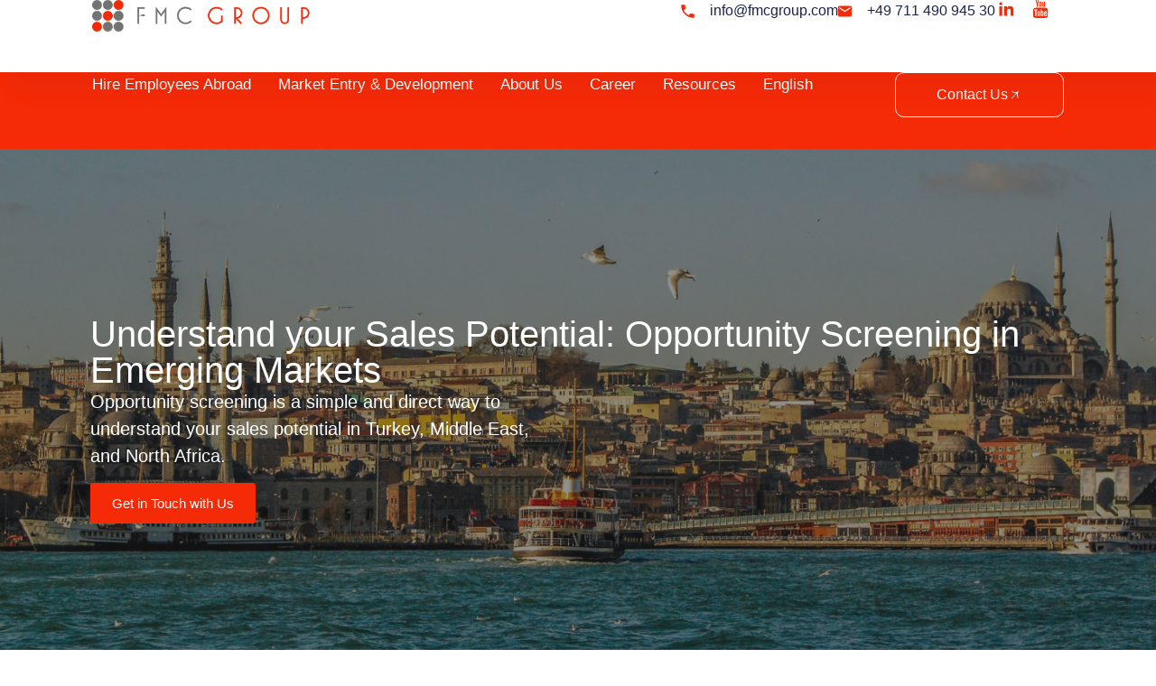

--- FILE ---
content_type: text/html; charset=UTF-8
request_url: https://fmcgroup.com/services/opportunity-screening/
body_size: 78193
content:
<!doctype html>
<html lang="en" prefix="og: https://ogp.me/ns#">
<head><meta charset="UTF-8"><script>if(navigator.userAgent.match(/MSIE|Internet Explorer/i)||navigator.userAgent.match(/Trident\/7\..*?rv:11/i)){var href=document.location.href;if(!href.match(/[?&]nowprocket/)){if(href.indexOf("?")==-1){if(href.indexOf("#")==-1){document.location.href=href+"?nowprocket=1"}else{document.location.href=href.replace("#","?nowprocket=1#")}}else{if(href.indexOf("#")==-1){document.location.href=href+"&nowprocket=1"}else{document.location.href=href.replace("#","&nowprocket=1#")}}}}</script><script>(()=>{class RocketLazyLoadScripts{constructor(){this.v="2.0.4",this.userEvents=["keydown","keyup","mousedown","mouseup","mousemove","mouseover","mouseout","touchmove","touchstart","touchend","touchcancel","wheel","click","dblclick","input"],this.attributeEvents=["onblur","onclick","oncontextmenu","ondblclick","onfocus","onmousedown","onmouseenter","onmouseleave","onmousemove","onmouseout","onmouseover","onmouseup","onmousewheel","onscroll","onsubmit"]}async t(){this.i(),this.o(),/iP(ad|hone)/.test(navigator.userAgent)&&this.h(),this.u(),this.l(this),this.m(),this.k(this),this.p(this),this._(),await Promise.all([this.R(),this.L()]),this.lastBreath=Date.now(),this.S(this),this.P(),this.D(),this.O(),this.M(),await this.C(this.delayedScripts.normal),await this.C(this.delayedScripts.defer),await this.C(this.delayedScripts.async),await this.T(),await this.F(),await this.j(),await this.A(),window.dispatchEvent(new Event("rocket-allScriptsLoaded")),this.everythingLoaded=!0,this.lastTouchEnd&&await new Promise(t=>setTimeout(t,500-Date.now()+this.lastTouchEnd)),this.I(),this.H(),this.U(),this.W()}i(){this.CSPIssue=sessionStorage.getItem("rocketCSPIssue"),document.addEventListener("securitypolicyviolation",t=>{this.CSPIssue||"script-src-elem"!==t.violatedDirective||"data"!==t.blockedURI||(this.CSPIssue=!0,sessionStorage.setItem("rocketCSPIssue",!0))},{isRocket:!0})}o(){window.addEventListener("pageshow",t=>{this.persisted=t.persisted,this.realWindowLoadedFired=!0},{isRocket:!0}),window.addEventListener("pagehide",()=>{this.onFirstUserAction=null},{isRocket:!0})}h(){let t;function e(e){t=e}window.addEventListener("touchstart",e,{isRocket:!0}),window.addEventListener("touchend",function i(o){o.changedTouches[0]&&t.changedTouches[0]&&Math.abs(o.changedTouches[0].pageX-t.changedTouches[0].pageX)<10&&Math.abs(o.changedTouches[0].pageY-t.changedTouches[0].pageY)<10&&o.timeStamp-t.timeStamp<200&&(window.removeEventListener("touchstart",e,{isRocket:!0}),window.removeEventListener("touchend",i,{isRocket:!0}),"INPUT"===o.target.tagName&&"text"===o.target.type||(o.target.dispatchEvent(new TouchEvent("touchend",{target:o.target,bubbles:!0})),o.target.dispatchEvent(new MouseEvent("mouseover",{target:o.target,bubbles:!0})),o.target.dispatchEvent(new PointerEvent("click",{target:o.target,bubbles:!0,cancelable:!0,detail:1,clientX:o.changedTouches[0].clientX,clientY:o.changedTouches[0].clientY})),event.preventDefault()))},{isRocket:!0})}q(t){this.userActionTriggered||("mousemove"!==t.type||this.firstMousemoveIgnored?"keyup"===t.type||"mouseover"===t.type||"mouseout"===t.type||(this.userActionTriggered=!0,this.onFirstUserAction&&this.onFirstUserAction()):this.firstMousemoveIgnored=!0),"click"===t.type&&t.preventDefault(),t.stopPropagation(),t.stopImmediatePropagation(),"touchstart"===this.lastEvent&&"touchend"===t.type&&(this.lastTouchEnd=Date.now()),"click"===t.type&&(this.lastTouchEnd=0),this.lastEvent=t.type,t.composedPath&&t.composedPath()[0].getRootNode()instanceof ShadowRoot&&(t.rocketTarget=t.composedPath()[0]),this.savedUserEvents.push(t)}u(){this.savedUserEvents=[],this.userEventHandler=this.q.bind(this),this.userEvents.forEach(t=>window.addEventListener(t,this.userEventHandler,{passive:!1,isRocket:!0})),document.addEventListener("visibilitychange",this.userEventHandler,{isRocket:!0})}U(){this.userEvents.forEach(t=>window.removeEventListener(t,this.userEventHandler,{passive:!1,isRocket:!0})),document.removeEventListener("visibilitychange",this.userEventHandler,{isRocket:!0}),this.savedUserEvents.forEach(t=>{(t.rocketTarget||t.target).dispatchEvent(new window[t.constructor.name](t.type,t))})}m(){const t="return false",e=Array.from(this.attributeEvents,t=>"data-rocket-"+t),i="["+this.attributeEvents.join("],[")+"]",o="[data-rocket-"+this.attributeEvents.join("],[data-rocket-")+"]",s=(e,i,o)=>{o&&o!==t&&(e.setAttribute("data-rocket-"+i,o),e["rocket"+i]=new Function("event",o),e.setAttribute(i,t))};new MutationObserver(t=>{for(const n of t)"attributes"===n.type&&(n.attributeName.startsWith("data-rocket-")||this.everythingLoaded?n.attributeName.startsWith("data-rocket-")&&this.everythingLoaded&&this.N(n.target,n.attributeName.substring(12)):s(n.target,n.attributeName,n.target.getAttribute(n.attributeName))),"childList"===n.type&&n.addedNodes.forEach(t=>{if(t.nodeType===Node.ELEMENT_NODE)if(this.everythingLoaded)for(const i of[t,...t.querySelectorAll(o)])for(const t of i.getAttributeNames())e.includes(t)&&this.N(i,t.substring(12));else for(const e of[t,...t.querySelectorAll(i)])for(const t of e.getAttributeNames())this.attributeEvents.includes(t)&&s(e,t,e.getAttribute(t))})}).observe(document,{subtree:!0,childList:!0,attributeFilter:[...this.attributeEvents,...e]})}I(){this.attributeEvents.forEach(t=>{document.querySelectorAll("[data-rocket-"+t+"]").forEach(e=>{this.N(e,t)})})}N(t,e){const i=t.getAttribute("data-rocket-"+e);i&&(t.setAttribute(e,i),t.removeAttribute("data-rocket-"+e))}k(t){Object.defineProperty(HTMLElement.prototype,"onclick",{get(){return this.rocketonclick||null},set(e){this.rocketonclick=e,this.setAttribute(t.everythingLoaded?"onclick":"data-rocket-onclick","this.rocketonclick(event)")}})}S(t){function e(e,i){let o=e[i];e[i]=null,Object.defineProperty(e,i,{get:()=>o,set(s){t.everythingLoaded?o=s:e["rocket"+i]=o=s}})}e(document,"onreadystatechange"),e(window,"onload"),e(window,"onpageshow");try{Object.defineProperty(document,"readyState",{get:()=>t.rocketReadyState,set(e){t.rocketReadyState=e},configurable:!0}),document.readyState="loading"}catch(t){console.log("WPRocket DJE readyState conflict, bypassing")}}l(t){this.originalAddEventListener=EventTarget.prototype.addEventListener,this.originalRemoveEventListener=EventTarget.prototype.removeEventListener,this.savedEventListeners=[],EventTarget.prototype.addEventListener=function(e,i,o){o&&o.isRocket||!t.B(e,this)&&!t.userEvents.includes(e)||t.B(e,this)&&!t.userActionTriggered||e.startsWith("rocket-")||t.everythingLoaded?t.originalAddEventListener.call(this,e,i,o):(t.savedEventListeners.push({target:this,remove:!1,type:e,func:i,options:o}),"mouseenter"!==e&&"mouseleave"!==e||t.originalAddEventListener.call(this,e,t.savedUserEvents.push,o))},EventTarget.prototype.removeEventListener=function(e,i,o){o&&o.isRocket||!t.B(e,this)&&!t.userEvents.includes(e)||t.B(e,this)&&!t.userActionTriggered||e.startsWith("rocket-")||t.everythingLoaded?t.originalRemoveEventListener.call(this,e,i,o):t.savedEventListeners.push({target:this,remove:!0,type:e,func:i,options:o})}}J(t,e){this.savedEventListeners=this.savedEventListeners.filter(i=>{let o=i.type,s=i.target||window;return e!==o||t!==s||(this.B(o,s)&&(i.type="rocket-"+o),this.$(i),!1)})}H(){EventTarget.prototype.addEventListener=this.originalAddEventListener,EventTarget.prototype.removeEventListener=this.originalRemoveEventListener,this.savedEventListeners.forEach(t=>this.$(t))}$(t){t.remove?this.originalRemoveEventListener.call(t.target,t.type,t.func,t.options):this.originalAddEventListener.call(t.target,t.type,t.func,t.options)}p(t){let e;function i(e){return t.everythingLoaded?e:e.split(" ").map(t=>"load"===t||t.startsWith("load.")?"rocket-jquery-load":t).join(" ")}function o(o){function s(e){const s=o.fn[e];o.fn[e]=o.fn.init.prototype[e]=function(){return this[0]===window&&t.userActionTriggered&&("string"==typeof arguments[0]||arguments[0]instanceof String?arguments[0]=i(arguments[0]):"object"==typeof arguments[0]&&Object.keys(arguments[0]).forEach(t=>{const e=arguments[0][t];delete arguments[0][t],arguments[0][i(t)]=e})),s.apply(this,arguments),this}}if(o&&o.fn&&!t.allJQueries.includes(o)){const e={DOMContentLoaded:[],"rocket-DOMContentLoaded":[]};for(const t in e)document.addEventListener(t,()=>{e[t].forEach(t=>t())},{isRocket:!0});o.fn.ready=o.fn.init.prototype.ready=function(i){function s(){parseInt(o.fn.jquery)>2?setTimeout(()=>i.bind(document)(o)):i.bind(document)(o)}return"function"==typeof i&&(t.realDomReadyFired?!t.userActionTriggered||t.fauxDomReadyFired?s():e["rocket-DOMContentLoaded"].push(s):e.DOMContentLoaded.push(s)),o([])},s("on"),s("one"),s("off"),t.allJQueries.push(o)}e=o}t.allJQueries=[],o(window.jQuery),Object.defineProperty(window,"jQuery",{get:()=>e,set(t){o(t)}})}P(){const t=new Map;document.write=document.writeln=function(e){const i=document.currentScript,o=document.createRange(),s=i.parentElement;let n=t.get(i);void 0===n&&(n=i.nextSibling,t.set(i,n));const c=document.createDocumentFragment();o.setStart(c,0),c.appendChild(o.createContextualFragment(e)),s.insertBefore(c,n)}}async R(){return new Promise(t=>{this.userActionTriggered?t():this.onFirstUserAction=t})}async L(){return new Promise(t=>{document.addEventListener("DOMContentLoaded",()=>{this.realDomReadyFired=!0,t()},{isRocket:!0})})}async j(){return this.realWindowLoadedFired?Promise.resolve():new Promise(t=>{window.addEventListener("load",t,{isRocket:!0})})}M(){this.pendingScripts=[];this.scriptsMutationObserver=new MutationObserver(t=>{for(const e of t)e.addedNodes.forEach(t=>{"SCRIPT"!==t.tagName||t.noModule||t.isWPRocket||this.pendingScripts.push({script:t,promise:new Promise(e=>{const i=()=>{const i=this.pendingScripts.findIndex(e=>e.script===t);i>=0&&this.pendingScripts.splice(i,1),e()};t.addEventListener("load",i,{isRocket:!0}),t.addEventListener("error",i,{isRocket:!0}),setTimeout(i,1e3)})})})}),this.scriptsMutationObserver.observe(document,{childList:!0,subtree:!0})}async F(){await this.X(),this.pendingScripts.length?(await this.pendingScripts[0].promise,await this.F()):this.scriptsMutationObserver.disconnect()}D(){this.delayedScripts={normal:[],async:[],defer:[]},document.querySelectorAll("script[type$=rocketlazyloadscript]").forEach(t=>{t.hasAttribute("data-rocket-src")?t.hasAttribute("async")&&!1!==t.async?this.delayedScripts.async.push(t):t.hasAttribute("defer")&&!1!==t.defer||"module"===t.getAttribute("data-rocket-type")?this.delayedScripts.defer.push(t):this.delayedScripts.normal.push(t):this.delayedScripts.normal.push(t)})}async _(){await this.L();let t=[];document.querySelectorAll("script[type$=rocketlazyloadscript][data-rocket-src]").forEach(e=>{let i=e.getAttribute("data-rocket-src");if(i&&!i.startsWith("data:")){i.startsWith("//")&&(i=location.protocol+i);try{const o=new URL(i).origin;o!==location.origin&&t.push({src:o,crossOrigin:e.crossOrigin||"module"===e.getAttribute("data-rocket-type")})}catch(t){}}}),t=[...new Map(t.map(t=>[JSON.stringify(t),t])).values()],this.Y(t,"preconnect")}async G(t){if(await this.K(),!0!==t.noModule||!("noModule"in HTMLScriptElement.prototype))return new Promise(e=>{let i;function o(){(i||t).setAttribute("data-rocket-status","executed"),e()}try{if(navigator.userAgent.includes("Firefox/")||""===navigator.vendor||this.CSPIssue)i=document.createElement("script"),[...t.attributes].forEach(t=>{let e=t.nodeName;"type"!==e&&("data-rocket-type"===e&&(e="type"),"data-rocket-src"===e&&(e="src"),i.setAttribute(e,t.nodeValue))}),t.text&&(i.text=t.text),t.nonce&&(i.nonce=t.nonce),i.hasAttribute("src")?(i.addEventListener("load",o,{isRocket:!0}),i.addEventListener("error",()=>{i.setAttribute("data-rocket-status","failed-network"),e()},{isRocket:!0}),setTimeout(()=>{i.isConnected||e()},1)):(i.text=t.text,o()),i.isWPRocket=!0,t.parentNode.replaceChild(i,t);else{const i=t.getAttribute("data-rocket-type"),s=t.getAttribute("data-rocket-src");i?(t.type=i,t.removeAttribute("data-rocket-type")):t.removeAttribute("type"),t.addEventListener("load",o,{isRocket:!0}),t.addEventListener("error",i=>{this.CSPIssue&&i.target.src.startsWith("data:")?(console.log("WPRocket: CSP fallback activated"),t.removeAttribute("src"),this.G(t).then(e)):(t.setAttribute("data-rocket-status","failed-network"),e())},{isRocket:!0}),s?(t.fetchPriority="high",t.removeAttribute("data-rocket-src"),t.src=s):t.src="data:text/javascript;base64,"+window.btoa(unescape(encodeURIComponent(t.text)))}}catch(i){t.setAttribute("data-rocket-status","failed-transform"),e()}});t.setAttribute("data-rocket-status","skipped")}async C(t){const e=t.shift();return e?(e.isConnected&&await this.G(e),this.C(t)):Promise.resolve()}O(){this.Y([...this.delayedScripts.normal,...this.delayedScripts.defer,...this.delayedScripts.async],"preload")}Y(t,e){this.trash=this.trash||[];let i=!0;var o=document.createDocumentFragment();t.forEach(t=>{const s=t.getAttribute&&t.getAttribute("data-rocket-src")||t.src;if(s&&!s.startsWith("data:")){const n=document.createElement("link");n.href=s,n.rel=e,"preconnect"!==e&&(n.as="script",n.fetchPriority=i?"high":"low"),t.getAttribute&&"module"===t.getAttribute("data-rocket-type")&&(n.crossOrigin=!0),t.crossOrigin&&(n.crossOrigin=t.crossOrigin),t.integrity&&(n.integrity=t.integrity),t.nonce&&(n.nonce=t.nonce),o.appendChild(n),this.trash.push(n),i=!1}}),document.head.appendChild(o)}W(){this.trash.forEach(t=>t.remove())}async T(){try{document.readyState="interactive"}catch(t){}this.fauxDomReadyFired=!0;try{await this.K(),this.J(document,"readystatechange"),document.dispatchEvent(new Event("rocket-readystatechange")),await this.K(),document.rocketonreadystatechange&&document.rocketonreadystatechange(),await this.K(),this.J(document,"DOMContentLoaded"),document.dispatchEvent(new Event("rocket-DOMContentLoaded")),await this.K(),this.J(window,"DOMContentLoaded"),window.dispatchEvent(new Event("rocket-DOMContentLoaded"))}catch(t){console.error(t)}}async A(){try{document.readyState="complete"}catch(t){}try{await this.K(),this.J(document,"readystatechange"),document.dispatchEvent(new Event("rocket-readystatechange")),await this.K(),document.rocketonreadystatechange&&document.rocketonreadystatechange(),await this.K(),this.J(window,"load"),window.dispatchEvent(new Event("rocket-load")),await this.K(),window.rocketonload&&window.rocketonload(),await this.K(),this.allJQueries.forEach(t=>t(window).trigger("rocket-jquery-load")),await this.K(),this.J(window,"pageshow");const t=new Event("rocket-pageshow");t.persisted=this.persisted,window.dispatchEvent(t),await this.K(),window.rocketonpageshow&&window.rocketonpageshow({persisted:this.persisted})}catch(t){console.error(t)}}async K(){Date.now()-this.lastBreath>45&&(await this.X(),this.lastBreath=Date.now())}async X(){return document.hidden?new Promise(t=>setTimeout(t)):new Promise(t=>requestAnimationFrame(t))}B(t,e){return e===document&&"readystatechange"===t||(e===document&&"DOMContentLoaded"===t||(e===window&&"DOMContentLoaded"===t||(e===window&&"load"===t||e===window&&"pageshow"===t)))}static run(){(new RocketLazyLoadScripts).t()}}RocketLazyLoadScripts.run()})();</script>
	
	<meta name="viewport" content="width=device-width, initial-scale=1">
	<link rel="profile" href="https://gmpg.org/xfn/11">
	<!-- Google tag (gtag.js) consent mode dataLayer added by Site Kit -->
<script type="rocketlazyloadscript" id="google_gtagjs-js-consent-mode-data-layer">
window.dataLayer = window.dataLayer || [];function gtag(){dataLayer.push(arguments);}
gtag('consent', 'default', {"ad_personalization":"denied","ad_storage":"denied","ad_user_data":"denied","analytics_storage":"denied","functionality_storage":"denied","security_storage":"denied","personalization_storage":"denied","region":["AT","BE","BG","CH","CY","CZ","DE","DK","EE","ES","FI","FR","GB","GR","HR","HU","IE","IS","IT","LI","LT","LU","LV","MT","NL","NO","PL","PT","RO","SE","SI","SK"],"wait_for_update":500});
window._googlesitekitConsentCategoryMap = {"statistics":["analytics_storage"],"marketing":["ad_storage","ad_user_data","ad_personalization"],"functional":["functionality_storage","security_storage"],"preferences":["personalization_storage"]};
window._googlesitekitConsents = {"ad_personalization":"denied","ad_storage":"denied","ad_user_data":"denied","analytics_storage":"denied","functionality_storage":"denied","security_storage":"denied","personalization_storage":"denied","region":["AT","BE","BG","CH","CY","CZ","DE","DK","EE","ES","FI","FR","GB","GR","HR","HU","IE","IS","IT","LI","LT","LU","LV","MT","NL","NO","PL","PT","RO","SE","SI","SK"],"wait_for_update":500};
</script>
<!-- End Google tag (gtag.js) consent mode dataLayer added by Site Kit -->

<!-- Search Engine Optimization by Rank Math PRO - https://rankmath.com/ -->
<title>Understand your Sales Potential: Opportunity Screening in Emerging Markets - FMC Group</title>
<style id="wpr-usedcss">img:is([sizes=auto i],[sizes^="auto," i]){contain-intrinsic-size:3000px 1500px}img.emoji{display:inline!important;border:none!important;box-shadow:none!important;height:1em!important;width:1em!important;margin:0 .07em!important;vertical-align:-.1em!important;background:0 0!important;padding:0!important}:root{--wp--preset--aspect-ratio--square:1;--wp--preset--aspect-ratio--4-3:4/3;--wp--preset--aspect-ratio--3-4:3/4;--wp--preset--aspect-ratio--3-2:3/2;--wp--preset--aspect-ratio--2-3:2/3;--wp--preset--aspect-ratio--16-9:16/9;--wp--preset--aspect-ratio--9-16:9/16;--wp--preset--color--black:#000000;--wp--preset--color--cyan-bluish-gray:#abb8c3;--wp--preset--color--white:#ffffff;--wp--preset--color--pale-pink:#f78da7;--wp--preset--color--vivid-red:#cf2e2e;--wp--preset--color--luminous-vivid-orange:#ff6900;--wp--preset--color--luminous-vivid-amber:#fcb900;--wp--preset--color--light-green-cyan:#7bdcb5;--wp--preset--color--vivid-green-cyan:#00d084;--wp--preset--color--pale-cyan-blue:#8ed1fc;--wp--preset--color--vivid-cyan-blue:#0693e3;--wp--preset--color--vivid-purple:#9b51e0;--wp--preset--gradient--vivid-cyan-blue-to-vivid-purple:linear-gradient(135deg,rgba(6, 147, 227, 1) 0%,rgb(155, 81, 224) 100%);--wp--preset--gradient--light-green-cyan-to-vivid-green-cyan:linear-gradient(135deg,rgb(122, 220, 180) 0%,rgb(0, 208, 130) 100%);--wp--preset--gradient--luminous-vivid-amber-to-luminous-vivid-orange:linear-gradient(135deg,rgba(252, 185, 0, 1) 0%,rgba(255, 105, 0, 1) 100%);--wp--preset--gradient--luminous-vivid-orange-to-vivid-red:linear-gradient(135deg,rgba(255, 105, 0, 1) 0%,rgb(207, 46, 46) 100%);--wp--preset--gradient--very-light-gray-to-cyan-bluish-gray:linear-gradient(135deg,rgb(238, 238, 238) 0%,rgb(169, 184, 195) 100%);--wp--preset--gradient--cool-to-warm-spectrum:linear-gradient(135deg,rgb(74, 234, 220) 0%,rgb(151, 120, 209) 20%,rgb(207, 42, 186) 40%,rgb(238, 44, 130) 60%,rgb(251, 105, 98) 80%,rgb(254, 248, 76) 100%);--wp--preset--gradient--blush-light-purple:linear-gradient(135deg,rgb(255, 206, 236) 0%,rgb(152, 150, 240) 100%);--wp--preset--gradient--blush-bordeaux:linear-gradient(135deg,rgb(254, 205, 165) 0%,rgb(254, 45, 45) 50%,rgb(107, 0, 62) 100%);--wp--preset--gradient--luminous-dusk:linear-gradient(135deg,rgb(255, 203, 112) 0%,rgb(199, 81, 192) 50%,rgb(65, 88, 208) 100%);--wp--preset--gradient--pale-ocean:linear-gradient(135deg,rgb(255, 245, 203) 0%,rgb(182, 227, 212) 50%,rgb(51, 167, 181) 100%);--wp--preset--gradient--electric-grass:linear-gradient(135deg,rgb(202, 248, 128) 0%,rgb(113, 206, 126) 100%);--wp--preset--gradient--midnight:linear-gradient(135deg,rgb(2, 3, 129) 0%,rgb(40, 116, 252) 100%);--wp--preset--font-size--small:13px;--wp--preset--font-size--medium:20px;--wp--preset--font-size--large:36px;--wp--preset--font-size--x-large:42px;--wp--preset--spacing--20:0.44rem;--wp--preset--spacing--30:0.67rem;--wp--preset--spacing--40:1rem;--wp--preset--spacing--50:1.5rem;--wp--preset--spacing--60:2.25rem;--wp--preset--spacing--70:3.38rem;--wp--preset--spacing--80:5.06rem;--wp--preset--shadow--natural:6px 6px 9px rgba(0, 0, 0, .2);--wp--preset--shadow--deep:12px 12px 50px rgba(0, 0, 0, .4);--wp--preset--shadow--sharp:6px 6px 0px rgba(0, 0, 0, .2);--wp--preset--shadow--outlined:6px 6px 0px -3px rgba(255, 255, 255, 1),6px 6px rgba(0, 0, 0, 1);--wp--preset--shadow--crisp:6px 6px 0px rgba(0, 0, 0, 1)}:root{--wp--style--global--content-size:800px;--wp--style--global--wide-size:1200px}:where(body){margin:0}:where(.wp-site-blocks)>*{margin-block-start:24px;margin-block-end:0}:where(.wp-site-blocks)>:first-child{margin-block-start:0}:where(.wp-site-blocks)>:last-child{margin-block-end:0}:root{--wp--style--block-gap:24px}:root :where(.is-layout-flow)>:first-child{margin-block-start:0}:root :where(.is-layout-flow)>:last-child{margin-block-end:0}:root :where(.is-layout-flow)>*{margin-block-start:24px;margin-block-end:0}:root :where(.is-layout-constrained)>:first-child{margin-block-start:0}:root :where(.is-layout-constrained)>:last-child{margin-block-end:0}:root :where(.is-layout-constrained)>*{margin-block-start:24px;margin-block-end:0}:root :where(.is-layout-flex){gap:24px}:root :where(.is-layout-grid){gap:24px}body{padding-top:0;padding-right:0;padding-bottom:0;padding-left:0}a:where(:not(.wp-element-button)){text-decoration:underline}:root :where(.wp-element-button,.wp-block-button__link){background-color:#32373c;border-width:0;color:#fff;font-family:inherit;font-size:inherit;line-height:inherit;padding:calc(.667em + 2px) calc(1.333em + 2px);text-decoration:none}:root :where(.wp-block-pullquote){font-size:1.5em;line-height:1.6}.country-selector{z-index:9999;text-align:left;position:relative;display:inline-block;width:auto}.country-selector a{padding:0 10px;outline:0;text-decoration:none;float:none!important;white-space:nowrap;font-weight:400;cursor:pointer;color:#000;-webkit-touch-callout:none;-webkit-user-select:none;-moz-user-select:none;-ms-user-select:none;user-select:none}.country-selector a:focus{outline:0}.country-selector ul{padding:0;z-index:1010;list-style:none;margin:0}.country-selector li{margin:0;padding:0}.country-selector.weglot-custom-switcher-ajax{display:none}.country-selector.weglot-dropdown{background-color:#fff}.country-selector.weglot-dropdown a,.country-selector.weglot-dropdown span{display:block;height:37px;line-height:36px;font-size:13px;padding:0 10px;width:100%;-webkit-box-sizing:border-box;box-sizing:border-box;font-weight:400}.country-selector.weglot-dropdown a:hover,.country-selector.weglot-dropdown span:hover{cursor:pointer}.country-selector.weglot-dropdown .wgcurrent{border:1px solid #e0e0e0;list-style:none;display:block;margin:0}.country-selector.weglot-dropdown .wgcurrent a,.country-selector.weglot-dropdown .wgcurrent span{padding-right:60px}.country-selector.weglot-dropdown .wgcurrent:after{display:inline-block;position:absolute;top:17px;right:8px;width:13px;height:7px;-ms-interpolation-mode:nearest-neighbor;image-rendering:-webkit-optimize-contrast;image-rendering:-o-pixelated;image-rendering:pixelated;background:var(--wpr-bg-1307935a-526f-4128-b6af-fd069f6793bf) no-repeat;content:"";-webkit-transition:.2s;-o-transition:.2s;transition:all .2s;-webkit-transform:rotate(-90deg);-ms-transform:rotate(-90deg);transform:rotate(-90deg)}.country-selector.weglot-dropdown ul{position:absolute;min-width:100%;border:1px solid #ebeef0;background:#fff;left:0;top:initial;-webkit-box-sizing:border-box;box-sizing:border-box;display:none;padding:0}.country-selector.weglot-dropdown input:checked~ul{display:block}.country-selector.weglot-dropdown input:checked~.wgcurrent:after{-webkit-transform:rotate(0);-ms-transform:rotate(0);transform:rotate(0)}.country-selector.weglot-dropdown li{width:100%}.country-selector.weglot-dropdown.weglot-invert ul{bottom:38px}.country-selector.weglot-dropdown.weglot-invert input:checked~.wgcurrent:after{-webkit-transform:rotate(-180deg);-ms-transform:rotate(-180deg);transform:rotate(-180deg)}.country-selector.weglot-default{position:fixed;bottom:0;right:40px}.country-selector input{display:none!important}html{line-height:1.15;-webkit-text-size-adjust:100%}*,:after,:before{box-sizing:border-box}body{background-color:#fff;color:#333;font-family:-apple-system,BlinkMacSystemFont,'Segoe UI',Roboto,'Helvetica Neue',Arial,'Noto Sans',sans-serif,'Apple Color Emoji','Segoe UI Emoji','Segoe UI Symbol','Noto Color Emoji';font-size:1rem;font-weight:400;line-height:1.5;margin:0;-webkit-font-smoothing:antialiased;-moz-osx-font-smoothing:grayscale}h1,h2,h3{color:inherit;font-family:inherit;font-weight:500;line-height:1.2;margin-block-end:1rem;margin-block-start:.5rem}h1{font-size:2.5rem}h2{font-size:2rem}h3{font-size:1.75rem}p{margin-block-end:.9rem;margin-block-start:0}a{background-color:transparent;color:#c36;text-decoration:none}a:active,a:hover{color:#336}a:not([href]):not([tabindex]),a:not([href]):not([tabindex]):focus,a:not([href]):not([tabindex]):hover{color:inherit;text-decoration:none}a:not([href]):not([tabindex]):focus{outline:0}strong{font-weight:bolder}sub{font-size:75%;line-height:0;position:relative;vertical-align:baseline}sub{bottom:-.25em}img{border-style:none;height:auto;max-width:100%}[hidden],template{display:none}@media print{*,:after,:before{background:0 0!important;box-shadow:none!important;color:#000!important;text-shadow:none!important}a,a:visited{text-decoration:underline}a[href]:after{content:" (" attr(href) ")"}a[href^="#"]:after{content:""}img,tr{-moz-column-break-inside:avoid;break-inside:avoid}h2,h3,p{orphans:3;widows:3}h2,h3{-moz-column-break-after:avoid;break-after:avoid}}label{display:inline-block;line-height:1;vertical-align:middle}button,input,optgroup,select,textarea{font-family:inherit;font-size:1rem;line-height:1.5;margin:0}input[type=email],input[type=number],input[type=search],input[type=text],input[type=url],select,textarea{border:1px solid #666;border-radius:3px;padding:.5rem 1rem;transition:all .3s;width:100%}input[type=email]:focus,input[type=number]:focus,input[type=search]:focus,input[type=text]:focus,input[type=url]:focus,select:focus,textarea:focus{border-color:#333}button,input{overflow:visible}button,select{text-transform:none}[type=button],[type=submit],button{-webkit-appearance:button;width:auto}[type=button],[type=submit],button{background-color:transparent;border:1px solid #c36;border-radius:3px;color:#c36;display:inline-block;font-size:1rem;font-weight:400;padding:.5rem 1rem;text-align:center;transition:all .3s;-webkit-user-select:none;-moz-user-select:none;user-select:none;white-space:nowrap}[type=button]:focus:not(:focus-visible),[type=submit]:focus:not(:focus-visible),button:focus:not(:focus-visible){outline:0}[type=button]:focus,[type=button]:hover,[type=submit]:focus,[type=submit]:hover,button:focus,button:hover{background-color:#c36;color:#fff;text-decoration:none}[type=button]:not(:disabled),[type=submit]:not(:disabled),button:not(:disabled){cursor:pointer}fieldset{padding:.35em .75em .625em}legend{box-sizing:border-box;color:inherit;display:table;max-width:100%;padding:0;white-space:normal}progress{vertical-align:baseline}textarea{overflow:auto;resize:vertical}[type=checkbox],[type=radio]{box-sizing:border-box;padding:0}[type=number]::-webkit-inner-spin-button,[type=number]::-webkit-outer-spin-button{height:auto}[type=search]{-webkit-appearance:textfield;outline-offset:-2px}[type=search]::-webkit-search-decoration{-webkit-appearance:none}::-webkit-file-upload-button{-webkit-appearance:button;font:inherit}select{display:block}table{background-color:transparent;border-collapse:collapse;border-spacing:0;font-size:.9em;margin-block-end:15px;width:100%}table th{border:1px solid hsla(0,0%,50%,.502);line-height:1.5;padding:15px;vertical-align:top}table th{font-weight:700}table tbody>tr:nth-child(odd)>th{background-color:hsla(0,0%,50%,.071)}table tbody tr:hover>th{background-color:hsla(0,0%,50%,.102)}table tbody+tbody{border-block-start:2px solid hsla(0,0%,50%,.502)}@media(max-width:767px){table table{font-size:.8em}table table th{line-height:1.3;padding:7px}table table th{font-weight:400}}li,ul{background:0 0;border:0;font-size:100%;margin-block-end:0;margin-block-start:0;outline:0;vertical-align:baseline}.sticky{display:block;position:relative}.hide{display:none!important}.screen-reader-text{clip:rect(1px,1px,1px,1px);height:1px;overflow:hidden;position:absolute!important;width:1px;word-wrap:normal!important}.screen-reader-text:focus{background-color:#eee;clip:auto!important;clip-path:none;color:#333;display:block;font-size:1rem;height:auto;left:5px;line-height:normal;padding:12px 24px;text-decoration:none;top:5px;width:auto;z-index:100000}:root{--direction-multiplier:1}body.rtl{--direction-multiplier:-1}.elementor-screen-only,.screen-reader-text,.screen-reader-text span{height:1px;margin:-1px;overflow:hidden;padding:0;position:absolute;top:-10000em;width:1px;clip:rect(0,0,0,0);border:0}.elementor *,.elementor :after,.elementor :before{box-sizing:border-box}.elementor a{box-shadow:none;text-decoration:none}.elementor img{border:none;border-radius:0;box-shadow:none;height:auto;max-width:100%}.elementor iframe,.elementor object,.elementor video{border:none;line-height:1;margin:0;max-width:100%;width:100%}.elementor .elementor-background-video-embed{max-width:none}.elementor .elementor-background-video-embed{left:50%;position:absolute;top:50%;transform:translate(-50%,-50%)}.elementor-widget-wrap .elementor-element.elementor-widget__width-initial{max-width:100%}.elementor-element{--flex-direction:initial;--flex-wrap:initial;--justify-content:initial;--align-items:initial;--align-content:initial;--gap:initial;--flex-basis:initial;--flex-grow:initial;--flex-shrink:initial;--order:initial;--align-self:initial;align-self:var(--align-self);flex-basis:var(--flex-basis);flex-grow:var(--flex-grow);flex-shrink:var(--flex-shrink);order:var(--order)}.elementor-element:where(.e-con-full,.elementor-widget){align-content:var(--align-content);align-items:var(--align-items);flex-direction:var(--flex-direction);flex-wrap:var(--flex-wrap);gap:var(--row-gap) var(--column-gap);justify-content:var(--justify-content)}.elementor-invisible{visibility:hidden}.elementor-align-center{text-align:center}.elementor-align-right{text-align:right}.elementor-align-left{text-align:left}.elementor-align-center .elementor-button,.elementor-align-left .elementor-button,.elementor-align-right .elementor-button{width:auto}@media (max-width:767px){.elementor-widget-wrap .elementor-element.elementor-widget-mobile__width-initial{max-width:100%}.elementor-mobile-align-center{text-align:center}.elementor-mobile-align-center .elementor-button{width:auto}}:root{--page-title-display:block}@keyframes eicon-spin{0%{transform:rotate(0)}to{transform:rotate(359deg)}}.eicon-animation-spin{animation:2s linear infinite eicon-spin}.elementor-widget-wrap{align-content:flex-start;flex-wrap:wrap;position:relative;width:100%}.elementor:not(.elementor-bc-flex-widget) .elementor-widget-wrap{display:flex}.elementor-widget-wrap>.elementor-element{width:100%}.elementor-widget-wrap.e-swiper-container{width:calc(100% - (var(--e-column-margin-left,0px) + var(--e-column-margin-right,0px)))}.elementor-widget{position:relative}.elementor-widget:not(:last-child){margin-bottom:var(--kit-widget-spacing,20px)}.elementor-widget:not(:last-child).elementor-widget__width-initial{margin-bottom:0}@media (min-width:1201px){#elementor-device-mode:after{content:"desktop"}}@media (min-width:-1){#elementor-device-mode:after{content:"widescreen"}.elementor-widget:not(.elementor-widescreen-align-right) .elementor-icon-list-item:after{inset-inline-start:0}.elementor-widget:not(.elementor-widescreen-align-left) .elementor-icon-list-item:after{inset-inline-end:0}}@media (max-width:-1){#elementor-device-mode:after{content:"laptop"}.elementor-widget:not(.elementor-laptop-align-right) .elementor-icon-list-item:after{inset-inline-start:0}.elementor-widget:not(.elementor-laptop-align-left) .elementor-icon-list-item:after{inset-inline-end:0}}@media (max-width:1200px){#elementor-device-mode:after{content:"tablet_extra"}.elementor-widget:not(.elementor-tablet_extra-align-right) .elementor-icon-list-item:after{inset-inline-start:0}.elementor-widget:not(.elementor-tablet_extra-align-left) .elementor-icon-list-item:after{inset-inline-end:0}}@media (max-width:1024px){.elementor-widget-wrap .elementor-element.elementor-widget-tablet__width-initial{max-width:100%}#elementor-device-mode:after{content:"tablet"}.elementor-widget:not(.elementor-tablet-align-right) .elementor-icon-list-item:after{inset-inline-start:0}.elementor-widget:not(.elementor-tablet-align-left) .elementor-icon-list-item:after{inset-inline-end:0}}@media (max-width:880px){#elementor-device-mode:after{content:"mobile_extra"}.elementor-widget:not(.elementor-mobile_extra-align-right) .elementor-icon-list-item:after{inset-inline-start:0}.elementor-widget:not(.elementor-mobile_extra-align-left) .elementor-icon-list-item:after{inset-inline-end:0}}@media (prefers-reduced-motion:no-preference){html{scroll-behavior:smooth}}.e-con{--border-radius:0;--border-top-width:0px;--border-right-width:0px;--border-bottom-width:0px;--border-left-width:0px;--border-style:initial;--border-color:initial;--container-widget-width:100%;--container-widget-height:initial;--container-widget-flex-grow:0;--container-widget-align-self:initial;--content-width:min(100%,var(--container-max-width,1140px));--width:100%;--min-height:initial;--height:auto;--text-align:initial;--margin-top:0px;--margin-right:0px;--margin-bottom:0px;--margin-left:0px;--padding-top:var(--container-default-padding-top,10px);--padding-right:var(--container-default-padding-right,10px);--padding-bottom:var(--container-default-padding-bottom,10px);--padding-left:var(--container-default-padding-left,10px);--position:relative;--z-index:revert;--overflow:visible;--gap:var(--widgets-spacing,20px);--row-gap:var(--widgets-spacing-row,20px);--column-gap:var(--widgets-spacing-column,20px);--overlay-mix-blend-mode:initial;--overlay-opacity:1;--overlay-transition:0.3s;--e-con-grid-template-columns:repeat(3,1fr);--e-con-grid-template-rows:repeat(2,1fr);border-radius:var(--border-radius);height:var(--height);min-height:var(--min-height);min-width:0;overflow:var(--overflow);position:var(--position);width:var(--width);z-index:var(--z-index);--flex-wrap-mobile:wrap;margin-block-end:var(--margin-block-end);margin-block-start:var(--margin-block-start);margin-inline-end:var(--margin-inline-end);margin-inline-start:var(--margin-inline-start);padding-inline-end:var(--padding-inline-end);padding-inline-start:var(--padding-inline-start)}.e-con:where(:not(.e-div-block-base)){transition:background var(--background-transition,.3s),border var(--border-transition,.3s),box-shadow var(--border-transition,.3s),transform var(--e-con-transform-transition-duration,.4s)}.e-con{--margin-block-start:var(--margin-top);--margin-block-end:var(--margin-bottom);--margin-inline-start:var(--margin-left);--margin-inline-end:var(--margin-right);--padding-inline-start:var(--padding-left);--padding-inline-end:var(--padding-right);--padding-block-start:var(--padding-top);--padding-block-end:var(--padding-bottom);--border-block-start-width:var(--border-top-width);--border-block-end-width:var(--border-bottom-width);--border-inline-start-width:var(--border-left-width);--border-inline-end-width:var(--border-right-width)}body.rtl .e-con{--padding-inline-start:var(--padding-right);--padding-inline-end:var(--padding-left);--margin-inline-start:var(--margin-right);--margin-inline-end:var(--margin-left);--border-inline-start-width:var(--border-right-width);--border-inline-end-width:var(--border-left-width)}.e-con.e-flex{--flex-direction:column;--flex-basis:auto;--flex-grow:0;--flex-shrink:1;flex:var(--flex-grow) var(--flex-shrink) var(--flex-basis)}.e-con-full,.e-con>.e-con-inner{padding-block-end:var(--padding-block-end);padding-block-start:var(--padding-block-start);text-align:var(--text-align)}.e-con-full.e-flex,.e-con.e-flex>.e-con-inner{flex-direction:var(--flex-direction)}.e-con,.e-con>.e-con-inner{display:var(--display)}.e-con-boxed.e-flex{align-content:normal;align-items:normal;flex-direction:column;flex-wrap:nowrap;justify-content:normal}.e-con-boxed{gap:initial;text-align:initial}.e-con.e-flex>.e-con-inner{align-content:var(--align-content);align-items:var(--align-items);align-self:auto;flex-basis:auto;flex-grow:1;flex-shrink:1;flex-wrap:var(--flex-wrap);justify-content:var(--justify-content)}.e-con>.e-con-inner{gap:var(--row-gap) var(--column-gap);height:100%;margin:0 auto;max-width:var(--content-width);padding-inline-end:0;padding-inline-start:0;width:100%}:is(.elementor-section-wrap,[data-elementor-id])>.e-con{--margin-left:auto;--margin-right:auto;max-width:min(100%,var(--width))}.e-con .elementor-widget.elementor-widget{margin-block-end:0}.e-con:before,.e-con>.elementor-motion-effects-container>.elementor-motion-effects-layer:before{border-block-end-width:var(--border-block-end-width);border-block-start-width:var(--border-block-start-width);border-color:var(--border-color);border-inline-end-width:var(--border-inline-end-width);border-inline-start-width:var(--border-inline-start-width);border-radius:var(--border-radius);border-style:var(--border-style);content:var(--background-overlay);display:block;height:max(100% + var(--border-top-width) + var(--border-bottom-width),100%);left:calc(0px - var(--border-left-width));mix-blend-mode:var(--overlay-mix-blend-mode);opacity:var(--overlay-opacity);position:absolute;top:calc(0px - var(--border-top-width));transition:var(--overlay-transition,.3s);width:max(100% + var(--border-left-width) + var(--border-right-width),100%)}.e-con:before{transition:background var(--overlay-transition,.3s),border-radius var(--border-transition,.3s),opacity var(--overlay-transition,.3s)}.e-con .elementor-widget{min-width:0}.e-con .elementor-widget.e-widget-swiper{width:100%}.e-con>.e-con-inner>.elementor-widget>.elementor-widget-container,.e-con>.elementor-widget>.elementor-widget-container{height:100%}.e-con.e-con>.e-con-inner>.elementor-widget,.elementor.elementor .e-con>.elementor-widget{max-width:100%}.e-con .elementor-widget:not(:last-child){--kit-widget-spacing:0px}@media (max-width:767px){#elementor-device-mode:after{content:"mobile"}.e-con.e-flex{--width:100%;--flex-wrap:var(--flex-wrap-mobile)}.elementor .elementor-hidden-mobile{display:none}}.elementor-element:where(:not(.e-con)):where(:not(.e-div-block-base)) .elementor-widget-container,.elementor-element:where(:not(.e-con)):where(:not(.e-div-block-base)):not(:has(.elementor-widget-container)){transition:background .3s,border .3s,border-radius .3s,box-shadow .3s,transform var(--e-transform-transition-duration,.4s)}.elementor-heading-title{line-height:1;margin:0;padding:0}.elementor-button{background-color:#69727d;border-radius:3px;color:#fff;display:inline-block;font-size:15px;line-height:1;padding:12px 24px;fill:#fff;text-align:center;transition:all .3s}.elementor-button:focus,.elementor-button:hover,.elementor-button:visited{color:#fff}.elementor-button-content-wrapper{display:flex;flex-direction:row;gap:5px;justify-content:center}.elementor-button-icon{align-items:center;display:flex}.elementor-button-icon svg{height:auto;width:1em}.elementor-button-icon .e-font-icon-svg{height:1em}.elementor-button-text{display:inline-block}.elementor-button span{text-decoration:inherit}.animated{animation-duration:1.25s}.animated.reverse{animation-direction:reverse;animation-fill-mode:forwards}@media (prefers-reduced-motion:reduce){.animated{animation:none}}@media (min-width:768px) and (max-width:880px){.elementor .elementor-hidden-mobile_extra{display:none}}@media (min-width:881px) and (max-width:1024px){.elementor .elementor-hidden-tablet{display:none}}@media (min-width:1025px) and (max-width:1200px){.elementor .elementor-hidden-tablet_extra{display:none}}@media (min-width:1201px) and (max-width:99999px){.elementor .elementor-hidden-desktop{display:none}}.elementor-widget-image{text-align:center}.elementor-widget-image a{display:inline-block}.elementor-widget-image img{display:inline-block;vertical-align:middle}.elementor-item:after,.elementor-item:before{display:block;position:absolute;transition:.3s;transition-timing-function:cubic-bezier(.58,.3,.005,1)}.elementor-item:not(:hover):not(:focus):not(.elementor-item-active):not(.highlighted):after,.elementor-item:not(:hover):not(:focus):not(.elementor-item-active):not(.highlighted):before{opacity:0}.elementor-item.highlighted:after,.elementor-item.highlighted:before,.elementor-item:focus:after,.elementor-item:focus:before,.elementor-item:hover:after,.elementor-item:hover:before{transform:scale(1)}.e--pointer-underline .elementor-item:after,.e--pointer-underline .elementor-item:before{background-color:#3f444b;height:3px;left:0;width:100%;z-index:2}.e--pointer-underline .elementor-item:after{bottom:0;content:""}.elementor-nav-menu--main .elementor-nav-menu a{transition:.4s}.elementor-nav-menu--main .elementor-nav-menu a,.elementor-nav-menu--main .elementor-nav-menu a.highlighted,.elementor-nav-menu--main .elementor-nav-menu a:focus,.elementor-nav-menu--main .elementor-nav-menu a:hover{padding:13px 20px}.elementor-nav-menu--main .elementor-nav-menu a.current{background:#1f2124;color:#fff}.elementor-nav-menu--main .elementor-nav-menu a.disabled{background:#3f444b;color:#88909b}.elementor-nav-menu--main .elementor-nav-menu ul{border-style:solid;border-width:0;padding:0;position:absolute;width:12em}.elementor-nav-menu--main .elementor-nav-menu span.scroll-down,.elementor-nav-menu--main .elementor-nav-menu span.scroll-up{background:#fff;display:none;height:20px;overflow:hidden;position:absolute;visibility:hidden}.elementor-nav-menu--main .elementor-nav-menu span.scroll-down-arrow,.elementor-nav-menu--main .elementor-nav-menu span.scroll-up-arrow{border:8px dashed transparent;border-bottom:8px solid #33373d;height:0;inset-block-start:-2px;inset-inline-start:50%;margin-inline-start:-8px;overflow:hidden;position:absolute;width:0}.elementor-nav-menu--main .elementor-nav-menu span.scroll-down-arrow{border-color:#33373d transparent transparent;border-style:solid dashed dashed;top:6px}.elementor-nav-menu--main .elementor-nav-menu--dropdown .sub-arrow .e-font-icon-svg,.elementor-nav-menu--main .elementor-nav-menu--dropdown .sub-arrow i{transform:rotate(calc(-90deg * var(--direction-multiplier,1)))}.elementor-nav-menu--main .elementor-nav-menu--dropdown .sub-arrow .e-font-icon-svg{fill:currentColor;height:1em;width:1em}.elementor-nav-menu--layout-horizontal{display:flex}.elementor-nav-menu--layout-horizontal .elementor-nav-menu{display:flex;flex-wrap:wrap}.elementor-nav-menu--layout-horizontal .elementor-nav-menu a{flex-grow:1;white-space:nowrap}.elementor-nav-menu--layout-horizontal .elementor-nav-menu>li{display:flex}.elementor-nav-menu--layout-horizontal .elementor-nav-menu>li ul,.elementor-nav-menu--layout-horizontal .elementor-nav-menu>li>.scroll-down{top:100%!important}.elementor-nav-menu--layout-horizontal .elementor-nav-menu>li:not(:first-child)>a{margin-inline-start:var(--e-nav-menu-horizontal-menu-item-margin)}.elementor-nav-menu--layout-horizontal .elementor-nav-menu>li:not(:first-child)>.scroll-down,.elementor-nav-menu--layout-horizontal .elementor-nav-menu>li:not(:first-child)>.scroll-up,.elementor-nav-menu--layout-horizontal .elementor-nav-menu>li:not(:first-child)>ul{inset-inline-start:var(--e-nav-menu-horizontal-menu-item-margin)!important}.elementor-nav-menu--layout-horizontal .elementor-nav-menu>li:not(:last-child)>a{margin-inline-end:var(--e-nav-menu-horizontal-menu-item-margin)}.elementor-nav-menu--layout-horizontal .elementor-nav-menu>li:not(:last-child):after{align-self:center;border-color:var(--e-nav-menu-divider-color,#000);border-left-style:var(--e-nav-menu-divider-style,solid);border-left-width:var(--e-nav-menu-divider-width,2px);content:var(--e-nav-menu-divider-content,none);height:var(--e-nav-menu-divider-height,35%)}.elementor-nav-menu__align-start .elementor-nav-menu{justify-content:flex-start;margin-inline-end:auto}.elementor-widget-nav-menu:not(.elementor-nav-menu--toggle) .elementor-menu-toggle{display:none}.elementor-widget-nav-menu .elementor-widget-container,.elementor-widget-nav-menu:not(:has(.elementor-widget-container)):not([class*=elementor-hidden-]){display:flex;flex-direction:column}.elementor-nav-menu{position:relative;z-index:2}.elementor-nav-menu:after{clear:both;content:" ";display:block;font:0/0 serif;height:0;overflow:hidden;visibility:hidden}.elementor-nav-menu,.elementor-nav-menu li,.elementor-nav-menu ul{display:block;line-height:normal;list-style:none;margin:0;padding:0;-webkit-tap-highlight-color:transparent}.elementor-nav-menu ul{display:none}.elementor-nav-menu ul ul a,.elementor-nav-menu ul ul a:active,.elementor-nav-menu ul ul a:focus,.elementor-nav-menu ul ul a:hover{border-left:16px solid transparent}.elementor-nav-menu ul ul ul a,.elementor-nav-menu ul ul ul a:active,.elementor-nav-menu ul ul ul a:focus,.elementor-nav-menu ul ul ul a:hover{border-left:24px solid transparent}.elementor-nav-menu ul ul ul ul a,.elementor-nav-menu ul ul ul ul a:active,.elementor-nav-menu ul ul ul ul a:focus,.elementor-nav-menu ul ul ul ul a:hover{border-left:32px solid transparent}.elementor-nav-menu ul ul ul ul ul a,.elementor-nav-menu ul ul ul ul ul a:active,.elementor-nav-menu ul ul ul ul ul a:focus,.elementor-nav-menu ul ul ul ul ul a:hover{border-left:40px solid transparent}.elementor-nav-menu a,.elementor-nav-menu li{position:relative}.elementor-nav-menu li{border-width:0}.elementor-nav-menu a{align-items:center;display:flex}.elementor-nav-menu a,.elementor-nav-menu a:focus,.elementor-nav-menu a:hover{line-height:20px;padding:10px 20px}.elementor-nav-menu a.current{background:#1f2124;color:#fff}.elementor-nav-menu a.disabled{color:#88909b;cursor:not-allowed}.elementor-nav-menu .sub-arrow{align-items:center;display:flex;line-height:1;margin-block-end:-10px;margin-block-start:-10px;padding:10px;padding-inline-end:0}.elementor-nav-menu .sub-arrow i{pointer-events:none}.elementor-nav-menu .sub-arrow .fas.fa-chevron-down{font-size:.7em}.elementor-nav-menu .sub-arrow .e-font-icon-svg{height:1em;width:1em}.elementor-nav-menu--dropdown .elementor-item.highlighted,.elementor-nav-menu--dropdown .elementor-item:focus,.elementor-nav-menu--dropdown .elementor-item:hover,.elementor-sub-item.highlighted,.elementor-sub-item:focus,.elementor-sub-item:hover{background-color:#3f444b;color:#fff}.elementor-menu-toggle{align-items:center;background-color:rgba(0,0,0,.05);border:0 solid;border-radius:3px;color:#33373d;cursor:pointer;display:flex;font-size:var(--nav-menu-icon-size,22px);justify-content:center;padding:.25em}.elementor-menu-toggle.elementor-active .elementor-menu-toggle__icon--open,.elementor-menu-toggle:not(.elementor-active) .elementor-menu-toggle__icon--close{display:none}.elementor-menu-toggle .e-font-icon-svg{fill:#33373d;height:1em;width:1em}.elementor-menu-toggle svg{height:auto;width:1em;fill:var(--nav-menu-icon-color,currentColor)}span.elementor-menu-toggle__icon--close,span.elementor-menu-toggle__icon--open{line-height:1}.elementor-nav-menu--dropdown{background-color:#fff;font-size:13px}.elementor-nav-menu--dropdown.elementor-nav-menu__container{margin-top:10px;overflow-x:hidden;overflow-y:auto;transform-origin:top;transition:max-height .3s,transform .3s}.elementor-nav-menu--dropdown.elementor-nav-menu__container .elementor-sub-item{font-size:.85em}.elementor-nav-menu--dropdown a{color:#33373d}.elementor-nav-menu--dropdown a.current{background:#1f2124;color:#fff}.elementor-nav-menu--dropdown a.disabled{color:#b3b3b3}ul.elementor-nav-menu--dropdown a,ul.elementor-nav-menu--dropdown a:focus,ul.elementor-nav-menu--dropdown a:hover{border-inline-start:8px solid transparent;text-shadow:none}.elementor-nav-menu__text-align-center .elementor-nav-menu--dropdown .elementor-nav-menu a{justify-content:center}.elementor-nav-menu--toggle{--menu-height:100vh}.elementor-nav-menu--toggle .elementor-menu-toggle:not(.elementor-active)+.elementor-nav-menu__container{max-height:0;overflow:hidden;transform:scaleY(0)}.elementor-nav-menu--stretch .elementor-nav-menu__container.elementor-nav-menu--dropdown{position:absolute;z-index:9997}@media (max-width:767px){.elementor-nav-menu--dropdown-mobile .elementor-nav-menu--main{display:none}}@media (min-width:768px){.elementor-nav-menu--dropdown-mobile .elementor-menu-toggle,.elementor-nav-menu--dropdown-mobile .elementor-nav-menu--dropdown{display:none}.elementor-nav-menu--dropdown-mobile nav.elementor-nav-menu--dropdown.elementor-nav-menu__container{overflow-y:hidden}}.elementor-sticky--active{z-index:99}.e-con.elementor-sticky--active{z-index:var(--z-index,99)}.elementor-widget:not(:has(.elementor-widget-container)) .elementor-widget-container{overflow:hidden}.elementor-widget .elementor-icon-list-items{list-style-type:none;margin:0;padding:0}.elementor-widget .elementor-icon-list-item{margin:0;padding:0;position:relative}.elementor-widget .elementor-icon-list-item:after{inset-block-end:0;position:absolute;width:100%}.elementor-widget .elementor-icon-list-item,.elementor-widget .elementor-icon-list-item a{align-items:var(--icon-vertical-align,center);display:flex;font-size:inherit}.elementor-widget .elementor-icon-list-icon+.elementor-icon-list-text{align-self:center;padding-inline-start:5px}.elementor-widget .elementor-icon-list-icon{display:flex;inset-block-start:var(--icon-vertical-offset,initial);position:relative}.elementor-widget .elementor-icon-list-icon svg{height:var(--e-icon-list-icon-size,1em);width:var(--e-icon-list-icon-size,1em)}.elementor-widget .elementor-icon-list-icon i{font-size:var(--e-icon-list-icon-size);width:1.25em}.elementor-widget.elementor-widget-icon-list .elementor-icon-list-icon{text-align:var(--e-icon-list-icon-align)}.elementor-widget.elementor-widget-icon-list .elementor-icon-list-icon svg{margin:var(--e-icon-list-icon-margin,0 calc(var(--e-icon-list-icon-size,1em) * .25) 0 0)}.elementor-widget.elementor-list-item-link-full_width a{width:100%}.elementor-widget.elementor-align-center .elementor-icon-list-item,.elementor-widget.elementor-align-center .elementor-icon-list-item a{justify-content:center}.elementor-widget.elementor-align-center .elementor-icon-list-item:after{margin:auto}.elementor-widget.elementor-align-left .elementor-icon-list-item,.elementor-widget.elementor-align-left .elementor-icon-list-item a{justify-content:flex-start;text-align:left}.elementor-widget.elementor-align-right .elementor-icon-list-item,.elementor-widget.elementor-align-right .elementor-icon-list-item a{justify-content:flex-end;text-align:right}.elementor-widget.elementor-align-right .elementor-icon-list-items{justify-content:flex-end}.elementor-widget:not(.elementor-align-right) .elementor-icon-list-item:after{inset-inline-start:0}.elementor-widget:not(.elementor-align-left) .elementor-icon-list-item:after{inset-inline-end:0}@media (max-width:767px){.elementor-widget.elementor-mobile-align-center .elementor-icon-list-item,.elementor-widget.elementor-mobile-align-center .elementor-icon-list-item a{justify-content:center}.elementor-widget.elementor-mobile-align-center .elementor-icon-list-item:after{margin:auto}.elementor-widget:not(.elementor-mobile-align-right) .elementor-icon-list-item:after{inset-inline-start:0}.elementor-widget:not(.elementor-mobile-align-left) .elementor-icon-list-item:after{inset-inline-end:0}}.elementor .elementor-element ul.elementor-icon-list-items,.elementor-edit-area .elementor-element ul.elementor-icon-list-items{padding:0}.elementor-widget-heading .elementor-heading-title[class*=elementor-size-]>a{color:inherit;font-size:inherit;line-height:inherit}@font-face{font-display:swap;font-family:eicons;src:url(https://fmcgroup.com/wp-content/plugins/elementor/assets/lib/eicons/fonts/eicons.eot?5.43.0);src:url(https://fmcgroup.com/wp-content/plugins/elementor/assets/lib/eicons/fonts/eicons.eot?5.43.0#iefix) format("embedded-opentype"),url(https://fmcgroup.com/wp-content/plugins/elementor/assets/lib/eicons/fonts/eicons.woff2?5.43.0) format("woff2"),url(https://fmcgroup.com/wp-content/plugins/elementor/assets/lib/eicons/fonts/eicons.woff?5.43.0) format("woff"),url(https://fmcgroup.com/wp-content/plugins/elementor/assets/lib/eicons/fonts/eicons.ttf?5.43.0) format("truetype"),url(https://fmcgroup.com/wp-content/plugins/elementor/assets/lib/eicons/fonts/eicons.svg?5.43.0#eicon) format("svg");font-weight:400;font-style:normal}[class*=" eicon-"],[class^=eicon]{display:inline-block;font-family:eicons;font-size:inherit;font-weight:400;font-style:normal;font-variant:normal;line-height:1;text-rendering:auto;-webkit-font-smoothing:antialiased;-moz-osx-font-smoothing:grayscale}@keyframes a{0%{transform:rotate(0)}to{transform:rotate(359deg)}}.eicon-animation-spin{animation:2s linear infinite a}.eicon-menu-bar:before{content:"\e816"}.eicon-close:before{content:"\e87f"}.eicon-loading:before{content:"\e8fb"}.elementor-kit-3213{--e-global-color-primary:#F52A07;--e-global-color-secondary:#FFFFFF;--e-global-color-text:#222222;--e-global-color-accent:#F52A07;--e-global-color-7569988:#F52A07;--e-global-color-0d046a4:#E9E9E9;--e-global-color-c6c574f:#F9F9F9;--e-global-color-b500f0a:#FFFFFF;--e-global-color-1fc37c2:#F52A07;--e-global-color-d45263d:#919191;--e-global-color-c696dce:#FFFFFF;--e-global-color-14ef391:#C8D5DC;--e-global-color-764183d:#F9FAFD;--e-global-color-d6cea4e:#FFFFFF;--e-global-color-86b4fcd:#02010100;--e-global-color-57c8da2:#000000CC;--e-global-color-40583e3:#151515;--e-global-typography-primary-font-family:"Inter";--e-global-typography-primary-font-size:16px;--e-global-typography-primary-font-weight:400;--e-global-typography-primary-text-transform:none;--e-global-typography-primary-font-style:normal;--e-global-typography-primary-text-decoration:none;--e-global-typography-primary-line-height:1.2em;--e-global-typography-primary-letter-spacing:0px;--e-global-typography-secondary-font-family:"Inter";--e-global-typography-secondary-font-size:16px;--e-global-typography-secondary-font-weight:600;--e-global-typography-secondary-text-transform:capitalize;--e-global-typography-secondary-font-style:normal;--e-global-typography-secondary-text-decoration:none;--e-global-typography-secondary-line-height:1.1em;--e-global-typography-secondary-letter-spacing:0px;--e-global-typography-text-font-family:"Inter";--e-global-typography-text-font-size:16px;--e-global-typography-text-font-weight:400;--e-global-typography-text-text-transform:none;--e-global-typography-text-font-style:normal;--e-global-typography-text-text-decoration:none;--e-global-typography-text-line-height:1.5em;--e-global-typography-text-letter-spacing:0px;--e-global-typography-accent-font-family:"Inter";--e-global-typography-accent-font-size:13px;--e-global-typography-accent-font-weight:400;--e-global-typography-accent-text-transform:capitalize;--e-global-typography-accent-font-style:normal;--e-global-typography-accent-text-decoration:none;--e-global-typography-accent-line-height:1em;--e-global-typography-accent-letter-spacing:0px;--e-global-typography-6ed476c-font-family:"Varela Round";--e-global-typography-6ed476c-font-size:20px;--e-global-typography-6ed476c-font-weight:400;--e-global-typography-9525bd0-font-family:"Montserrat";--e-global-typography-9525bd0-font-size:20px;--e-global-typography-9525bd0-font-weight:300;--e-global-typography-cdaaf6a-font-family:"Varela Round";--e-global-typography-cdaaf6a-font-size:16px;--e-global-typography-cdaaf6a-font-weight:300;--e-global-typography-cdaaf6a-font-style:normal;--e-global-typography-0009af8-font-family:"Montserrat";--e-global-typography-0009af8-font-size:14px;--e-global-typography-0009af8-font-weight:400;--e-global-typography-0009af8-font-style:normal;--e-global-typography-0009af8-letter-spacing:0px;--e-global-typography-ef2c50b-font-family:"Inter";--e-global-typography-ef2c50b-font-size:17px;--e-global-typography-ef2c50b-font-weight:400;--e-global-typography-f8a9e51-font-family:"Varela Round";--e-global-typography-f8a9e51-font-size:35px;--e-global-typography-f8a9e51-font-weight:300;--e-global-typography-f8a9e51-line-height:1.2em;--e-global-typography-ccc280a-font-family:"Varela Round";--e-global-typography-ccc280a-font-size:80px;--e-global-typography-ccc280a-font-weight:300;--e-global-typography-ccc280a-line-height:1.2em;--e-global-typography-2c11d45-font-family:"Varela Round";--e-global-typography-2c11d45-font-size:50px;--e-global-typography-2c11d45-font-weight:500;--e-global-typography-2c11d45-line-height:1.2em;--e-global-typography-392b9e0-font-family:"Poppins";--e-global-typography-392b9e0-font-size:22px;--e-global-typography-392b9e0-font-weight:600;--e-global-typography-392b9e0-text-transform:capitalize;--e-global-typography-392b9e0-font-style:normal;--e-global-typography-392b9e0-text-decoration:none;--e-global-typography-392b9e0-line-height:1.2em;--e-global-typography-392b9e0-letter-spacing:0px;--e-global-typography-c05b693-font-family:"Poppins";--e-global-typography-c05b693-font-size:22px;--e-global-typography-c05b693-font-weight:300;--e-global-typography-c05b693-text-transform:none;--e-global-typography-c05b693-font-style:normal;--e-global-typography-c05b693-text-decoration:none;--e-global-typography-c05b693-line-height:1.5em;--e-global-typography-c05b693-letter-spacing:0px;--e-global-typography-6558fb1-font-family:"Poppins";--e-global-typography-6558fb1-font-size:16px;--e-global-typography-6558fb1-font-weight:300;--e-global-typography-6558fb1-text-transform:uppercase;--e-global-typography-6558fb1-font-style:normal;--e-global-typography-6558fb1-text-decoration:none;--e-global-typography-6558fb1-line-height:1.5em;--e-global-typography-6558fb1-letter-spacing:10px;--e-global-typography-92bce3b-font-family:"Poppins";--e-global-typography-92bce3b-font-size:16px;--e-global-typography-92bce3b-font-weight:400;--e-global-typography-92bce3b-text-transform:capitalize;--e-global-typography-92bce3b-font-style:italic;--e-global-typography-92bce3b-text-decoration:underline;--e-global-typography-92bce3b-line-height:1em;--e-global-typography-92bce3b-letter-spacing:0px;--e-global-typography-b2deeae-font-family:"Poppins";--e-global-typography-b2deeae-font-size:85px;--e-global-typography-b2deeae-font-weight:600;--e-global-typography-b2deeae-text-transform:none;--e-global-typography-b2deeae-font-style:normal;--e-global-typography-b2deeae-text-decoration:none;--e-global-typography-b2deeae-line-height:1em;--e-global-typography-b2deeae-letter-spacing:0px;--e-global-typography-fb1a3e0-font-family:"Poppins";--e-global-typography-fb1a3e0-font-size:200px;--e-global-typography-fb1a3e0-font-weight:600;--e-global-typography-fb1a3e0-text-transform:none;--e-global-typography-fb1a3e0-font-style:normal;--e-global-typography-fb1a3e0-text-decoration:none;--e-global-typography-fb1a3e0-line-height:1.2em;--e-global-typography-fb1a3e0-letter-spacing:0px;--e-global-typography-397e168-font-family:"Poppins";--e-global-typography-397e168-font-size:16px;--e-global-typography-397e168-font-weight:400;--e-global-typography-397e168-text-transform:capitalize;--e-global-typography-397e168-font-style:italic;--e-global-typography-397e168-text-decoration:none;--e-global-typography-397e168-line-height:1.3em;--e-global-typography-397e168-letter-spacing:0px;--e-global-typography-9303f13-font-family:"Inter";--e-global-typography-9303f13-font-size:20px;--e-global-typography-9303f13-font-weight:400;--e-global-typography-9303f13-text-transform:none;--e-global-typography-9303f13-font-style:normal;--e-global-typography-9303f13-text-decoration:none;--e-global-typography-9303f13-line-height:1.5em;--e-global-typography-9303f13-letter-spacing:0px;background-color:var(--e-global-color-c696dce);font-family:Inter,Sans-serif;font-size:16px}.elementor-kit-3213 .elementor-button,.elementor-kit-3213 button,.elementor-kit-3213 input[type=button],.elementor-kit-3213 input[type=submit]{background-color:var(--e-global-color-1fc37c2);font-size:17px;color:#fffefe}.elementor-kit-3213 a{color:var(--e-global-color-1fc37c2);font-family:var( --e-global-typography-text-font-family ),Sans-serif;font-size:var( --e-global-typography-text-font-size );font-weight:var(--e-global-typography-text-font-weight);text-transform:var(--e-global-typography-text-text-transform);font-style:var(--e-global-typography-text-font-style);text-decoration:var(--e-global-typography-text-text-decoration);line-height:var( --e-global-typography-text-line-height );letter-spacing:var( --e-global-typography-text-letter-spacing )}.elementor-kit-3213 a:hover{color:var(--e-global-color-7569988);font-size:17px}.elementor-kit-3213 h1{font-size:40px}.elementor-kit-3213 h2{font-family:Inter,Sans-serif;font-size:28px}.elementor-kit-3213 h3{font-family:Inter,Sans-serif;font-size:20px}.e-con{--container-max-width:1350px;--container-default-padding-top:0px;--container-default-padding-right:0px;--container-default-padding-bottom:0px;--container-default-padding-left:0px}.elementor-widget:not(:last-child){margin-block-end:20px}.elementor-element{--widgets-spacing:20px 20px;--widgets-spacing-row:20px;--widgets-spacing-column:20px}@media(max-width:1024px){.elementor-kit-3213{--e-global-typography-primary-font-size:45px;--e-global-typography-secondary-font-size:25px;--e-global-typography-text-font-size:14px;--e-global-typography-accent-font-size:14px;--e-global-typography-6ed476c-font-size:18px;--e-global-typography-9525bd0-font-size:18px;--e-global-typography-cdaaf6a-font-size:15px;--e-global-typography-0009af8-font-size:14px;--e-global-typography-ef2c50b-font-size:17px;--e-global-typography-f8a9e51-font-size:25px;--e-global-typography-ccc280a-font-size:70px;--e-global-typography-2c11d45-font-size:45px;--e-global-typography-c05b693-font-size:14px;--e-global-typography-6558fb1-font-size:14px;--e-global-typography-92bce3b-font-size:14px;--e-global-typography-b2deeae-font-size:65px;--e-global-typography-fb1a3e0-font-size:145px;--e-global-typography-397e168-font-size:14px;--e-global-typography-9303f13-font-size:14px;font-size:17px}.elementor-kit-3213 a{font-size:var( --e-global-typography-text-font-size );line-height:var( --e-global-typography-text-line-height );letter-spacing:var( --e-global-typography-text-letter-spacing )}.elementor-kit-3213 a:hover{font-size:17px}.elementor-kit-3213 h1{font-size:40px}.elementor-kit-3213 h2{font-size:25px}.elementor-kit-3213 h3{font-size:20px}.e-con{--container-max-width:1024px}}@media(max-width:767px){.elementor-kit-3213{--e-global-typography-primary-font-size:28px;--e-global-typography-primary-line-height:1.1em;--e-global-typography-secondary-font-size:20px;--e-global-typography-text-font-size:15px;--e-global-typography-accent-font-size:15px;--e-global-typography-6ed476c-font-size:20px;--e-global-typography-9525bd0-font-size:18px;--e-global-typography-cdaaf6a-font-size:15px;--e-global-typography-0009af8-font-size:14px;--e-global-typography-ef2c50b-font-size:15px;--e-global-typography-f8a9e51-font-size:25px;--e-global-typography-ccc280a-font-size:50px;--e-global-typography-2c11d45-font-size:35px;--e-global-typography-392b9e0-font-size:18px;--e-global-typography-b2deeae-font-size:48px;--e-global-typography-b2deeae-line-height:1em;--e-global-typography-fb1a3e0-font-size:100px;--e-global-typography-fb1a3e0-line-height:1em;--e-global-typography-9303f13-font-size:15px}.elementor-kit-3213 a{font-size:var( --e-global-typography-text-font-size );line-height:var( --e-global-typography-text-line-height );letter-spacing:var( --e-global-typography-text-letter-spacing )}.e-con{--container-max-width:767px}}ul li{margin-bottom:.75em}.elementor-widget-table-of-contents .elementor-toc__header-title{color:var(--header-color)}.elementor-widget-table-of-contents.elementor-toc--collapsed .elementor-toc__toggle-button--collapse,.elementor-widget-table-of-contents:not(.elementor-toc--collapsed) .elementor-toc__toggle-button--expand{display:none}.elementor-widget-table-of-contents .elementor-widget-container,.elementor-widget-table-of-contents:not(:has(.elementor-widget-container)){background-color:var(--box-background-color);border:var(--box-border-width,1px) solid var(--box-border-color,#9da5ae);border-radius:var(--box-border-radius,3px);min-height:var(--box-min-height);overflow:hidden;transition:min-height .4s}.elementor-toc__header{align-items:center;background-color:var(--header-background-color);border-bottom:var(--separator-width,1px) solid var(--box-border-color,#9da5ae);display:flex;justify-content:flex-end;padding:var(--box-padding,20px)}.elementor-toc__header-title{color:var(--header-color);flex-grow:1;font-size:18px;margin:0}.elementor-toc__toggle-button{cursor:pointer;display:inline-flex}.elementor-toc__toggle-button i{color:var(--toggle-button-color)}.elementor-toc__toggle-button svg{height:1em;width:1em;fill:var(--toggle-button-color)}.elementor-toc__spinner-container{text-align:center}.elementor-toc__spinner{font-size:2em}.elementor-toc__spinner.e-font-icon-svg{height:1em;width:1em}.elementor-toc__body{max-height:var(--toc-body-max-height);overflow-y:auto;padding:var(--box-padding,20px)}.elementor-toc__body::-webkit-scrollbar{width:7px}.elementor-toc__body::-webkit-scrollbar-thumb{background-color:#babfc5;border-radius:10px}.elementor-toc__list-wrapper{list-style:none;padding:0}.elementor-toc__list-item{margin-bottom:.5em}.elementor-toc__list-item.elementor-item-active{font-weight:700}.elementor-toc__list-item .elementor-toc__list-wrapper{margin-top:.5em;margin-inline-start:var(--nested-list-indent,1em)}.elementor-toc__list-item-text{transition-duration:var(--item-text-transition-duration)}.elementor-toc__list-item-text:hover{color:var(--item-text-hover-color);-webkit-text-decoration:var(--item-text-hover-decoration);text-decoration:var(--item-text-hover-decoration)}.elementor-toc__list-item-text.elementor-item-active{color:var(--item-text-active-color);-webkit-text-decoration:var(--item-text-active-decoration);text-decoration:var(--item-text-active-decoration)}.elementor-toc__list-item-text-wrapper{align-items:center;display:flex}.elementor-toc__list-item-text-wrapper i,.elementor-toc__list-item-text-wrapper:before{color:var(--marker-color);margin-inline-end:8px}.elementor-toc__list-item-text-wrapper svg{margin-inline-end:8px;fill:var(--marker-color);height:var(--marker-size,.5em);width:var(--marker-size,.5em)}.elementor-toc__list-item-text-wrapper i{font-size:var(--marker-size,.5em)}.elementor-toc__list-item-text-wrapper:before{font-size:var(--marker-size,1em)}.elementor-toc--content-ellipsis .elementor-toc__list-item-text{overflow:hidden;text-overflow:ellipsis;white-space:nowrap}.elementor-toc__list-items--collapsible>.elementor-toc__list-wrapper>.elementor-toc__list-item>.elementor-toc__list-wrapper{display:none}.elementor-toc__heading-anchor{position:absolute}.elementor-toc__body .elementor-toc__list-item-text{color:var(--item-text-color);-webkit-text-decoration:var(--item-text-decoration);text-decoration:var(--item-text-decoration);transition-duration:var(--item-text-transition-duration)}.elementor-toc__body .elementor-toc__list-item-text:hover{color:var(--item-text-hover-color);-webkit-text-decoration:var(--item-text-hover-decoration);text-decoration:var(--item-text-hover-decoration)}.elementor-toc__body .elementor-toc__list-item-text.elementor-item-active{color:var(--item-text-active-color);-webkit-text-decoration:var(--item-text-active-decoration);text-decoration:var(--item-text-active-decoration)}ol.elementor-toc__list-wrapper{counter-reset:item}ol.elementor-toc__list-wrapper .elementor-toc__list-item{counter-increment:item}ol.elementor-toc__list-wrapper .elementor-toc__list-item-text-wrapper:before{content:counters(item,".") ". "}.elementor-6314 .elementor-element.elementor-element-0dbf370{--display:flex;--min-height:600px;--flex-direction:column;--container-widget-width:calc( ( 1 - var( --container-widget-flex-grow ) ) * 100% );--container-widget-height:initial;--container-widget-flex-grow:0;--container-widget-align-self:initial;--flex-wrap-mobile:wrap;--justify-content:center;--align-items:flex-start;--overlay-opacity:0.5;--padding-top:100px;--padding-bottom:100px;--padding-left:100px;--padding-right:100px}.elementor-6314 .elementor-element.elementor-element-0dbf370:not(.elementor-motion-effects-element-type-background),.elementor-6314 .elementor-element.elementor-element-0dbf370>.elementor-motion-effects-container>.elementor-motion-effects-layer{background-image:var(--wpr-bg-61c02e77-d1f1-467a-9e8f-18538d8d156f);background-position:bottom center;background-repeat:no-repeat;background-size:cover}.elementor-6314 .elementor-element.elementor-element-0dbf370::before,.elementor-6314 .elementor-element.elementor-element-0dbf370>.e-con-inner>.elementor-background-slideshow::before,.elementor-6314 .elementor-element.elementor-element-0dbf370>.e-con-inner>.elementor-background-video-container::before,.elementor-6314 .elementor-element.elementor-element-0dbf370>.elementor-background-slideshow::before,.elementor-6314 .elementor-element.elementor-element-0dbf370>.elementor-background-video-container::before,.elementor-6314 .elementor-element.elementor-element-0dbf370>.elementor-motion-effects-container>.elementor-motion-effects-layer::before{background-color:var(--e-global-color-text);--background-overlay:''}.elementor-6314 .elementor-element.elementor-element-7510720>.elementor-widget-container{margin:0;padding:0}.elementor-6314 .elementor-element.elementor-element-7510720{text-align:left}.elementor-6314 .elementor-element.elementor-element-7510720 .elementor-heading-title{color:var(--e-global-color-b500f0a)}.elementor-6314 .elementor-element.elementor-element-5ee4604{width:var(--container-widget-width,45%);max-width:45%;--container-widget-width:45%;--container-widget-flex-grow:0;text-align:left;font-family:Inter,Sans-serif;font-size:20px;font-weight:400;color:#fff}.elementor-6314 .elementor-element.elementor-element-5ee4604>.elementor-widget-container{padding:0}.elementor-6314 .elementor-element.elementor-element-5ee4604.elementor-element{--align-self:flex-start;--flex-grow:0;--flex-shrink:0}.elementor-6314 .elementor-element.elementor-element-7ab2c0a .elementor-button{background-color:var(--e-global-color-primary);font-family:Inter,Sans-serif;font-size:15px;font-weight:400;line-height:1.4em;fill:var(--e-global-color-b500f0a);color:var(--e-global-color-b500f0a)}.elementor-6314 .elementor-element.elementor-element-7ab2c0a .elementor-button:focus,.elementor-6314 .elementor-element.elementor-element-7ab2c0a .elementor-button:hover{background-color:var(--e-global-color-d45263d)}.elementor-6314 .elementor-element.elementor-element-7ab2c0a .elementor-button-content-wrapper{flex-direction:row-reverse}.elementor-6314 .elementor-element.elementor-element-7ab2c0a .elementor-button .elementor-button-content-wrapper{gap:13px}.elementor-6314 .elementor-element.elementor-element-74665c3{--display:flex;--flex-direction:row;--container-widget-width:initial;--container-widget-height:100%;--container-widget-flex-grow:1;--container-widget-align-self:stretch;--flex-wrap-mobile:wrap;--gap:0px 0px;--row-gap:0px;--column-gap:0px;--padding-top:30px;--padding-bottom:20px;--padding-left:100px;--padding-right:50px}.elementor-6314 .elementor-element.elementor-element-6ddd81e{--display:flex;--flex-direction:column;--container-widget-width:100%;--container-widget-height:initial;--container-widget-flex-grow:0;--container-widget-align-self:initial;--flex-wrap-mobile:wrap}.elementor-6314 .elementor-element.elementor-element-795208c{width:var(--container-widget-width,70%);max-width:70%;--container-widget-width:70%;--container-widget-flex-grow:0;text-align:left}.elementor-6314 .elementor-element.elementor-element-795208c.elementor-element{--flex-grow:0;--flex-shrink:0}.elementor-6314 .elementor-element.elementor-element-795208c .elementor-heading-title{color:var(--e-global-color-text)}.elementor-6314 .elementor-element.elementor-element-56fff88{--display:flex;--flex-direction:column;--container-widget-width:100%;--container-widget-height:initial;--container-widget-flex-grow:0;--container-widget-align-self:initial;--flex-wrap-mobile:wrap}.elementor-6314 .elementor-element.elementor-element-baa49b2{width:var(--container-widget-width,90%);max-width:90%;--container-widget-width:90%;--container-widget-flex-grow:0;text-align:left;font-family:Inter,Sans-serif;font-size:17px;font-weight:400;text-transform:none;font-style:normal;text-decoration:none;line-height:1.5em;letter-spacing:0}.elementor-6314 .elementor-element.elementor-element-baa49b2.elementor-element{--flex-grow:0;--flex-shrink:0}.elementor-6314 .elementor-element.elementor-element-9d02aae{--box-border-color:var(--e-global-color-0d046a4);--box-border-width:1px;--separator-width:2px;--box-padding:10px;--item-text-hover-decoration:underline}.elementor-6314 .elementor-element.elementor-element-9d02aae .elementor-toc__header-title{text-align:start}.elementor-6314 .elementor-element.elementor-element-9d02aae .elementor-toc__header,.elementor-6314 .elementor-element.elementor-element-9d02aae .elementor-toc__header-title{font-family:var( --e-global-typography-9303f13-font-family ),Sans-serif;font-size:var( --e-global-typography-9303f13-font-size );font-weight:var(--e-global-typography-9303f13-font-weight);text-transform:var(--e-global-typography-9303f13-text-transform);font-style:var(--e-global-typography-9303f13-font-style);text-decoration:var(--e-global-typography-9303f13-text-decoration);line-height:var( --e-global-typography-9303f13-line-height );letter-spacing:var( --e-global-typography-9303f13-letter-spacing )}.elementor-6314 .elementor-element.elementor-element-9d02aae .elementor-toc__header{flex-direction:row}.elementor-6314 .elementor-element.elementor-element-f874fbb{--display:flex;--flex-direction:column;--container-widget-width:100%;--container-widget-height:initial;--container-widget-flex-grow:0;--container-widget-align-self:initial;--flex-wrap-mobile:wrap}.elementor-6314 .elementor-element.elementor-element-f874fbb:not(.elementor-motion-effects-element-type-background),.elementor-6314 .elementor-element.elementor-element-f874fbb>.elementor-motion-effects-container>.elementor-motion-effects-layer{background-color:var(--e-global-color-c6c574f)}.elementor-6314 .elementor-element.elementor-element-53c96c6{text-align:center;font-family:var( --e-global-typography-text-font-family ),Sans-serif;font-size:var( --e-global-typography-text-font-size );font-weight:var(--e-global-typography-text-font-weight);text-transform:var(--e-global-typography-text-text-transform);font-style:var(--e-global-typography-text-font-style);text-decoration:var(--e-global-typography-text-text-decoration);line-height:var( --e-global-typography-text-line-height );letter-spacing:var( --e-global-typography-text-letter-spacing )}.elementor-6314 .elementor-element.elementor-element-6319ff9 img{width:40%;border-radius:100px 100px 100px 100px}.elementor-6314 .elementor-element.elementor-element-8747256{text-align:center;font-family:var( --e-global-typography-text-font-family ),Sans-serif;font-size:var( --e-global-typography-text-font-size );font-weight:var(--e-global-typography-text-font-weight);text-transform:var(--e-global-typography-text-text-transform);font-style:var(--e-global-typography-text-font-style);text-decoration:var(--e-global-typography-text-text-decoration);line-height:var( --e-global-typography-text-line-height );letter-spacing:var( --e-global-typography-text-letter-spacing )}.elementor-6314 .elementor-element.elementor-element-8747256 a{color:var(--e-global-color-text)}.elementor-6314 .elementor-element.elementor-element-8747256 a:focus,.elementor-6314 .elementor-element.elementor-element-8747256 a:hover{color:var(--e-global-color-primary)}.elementor-6314 .elementor-element.elementor-element-6382e30.elementor-element{--flex-grow:0;--flex-shrink:0}.elementor-6314 .elementor-element.elementor-element-6382e30 .elementor-icon-list-items:not(.elementor-inline-items) .elementor-icon-list-item:not(:last-child){padding-block-end:calc(10px/2)}.elementor-6314 .elementor-element.elementor-element-6382e30 .elementor-icon-list-items:not(.elementor-inline-items) .elementor-icon-list-item:not(:first-child){margin-block-start:calc(10px/2)}.elementor-6314 .elementor-element.elementor-element-6382e30 .elementor-icon-list-items.elementor-inline-items .elementor-icon-list-item{margin-inline:calc(10px/2)}.elementor-6314 .elementor-element.elementor-element-6382e30 .elementor-icon-list-items.elementor-inline-items{margin-inline:calc(-10px/2)}.elementor-6314 .elementor-element.elementor-element-6382e30 .elementor-icon-list-items.elementor-inline-items .elementor-icon-list-item:after{inset-inline-end:calc(-10px/2)}.elementor-6314 .elementor-element.elementor-element-6382e30 .elementor-icon-list-icon i{color:#f52a07;transition:color .3s}.elementor-6314 .elementor-element.elementor-element-6382e30 .elementor-icon-list-icon svg{fill:#F52A07;transition:fill .3s}.elementor-6314 .elementor-element.elementor-element-6382e30{--e-icon-list-icon-size:14px;--e-icon-list-icon-align:center;--e-icon-list-icon-margin:0 calc(var(--e-icon-list-icon-size, 1em) * 0.125);--icon-vertical-align:flex-start;--icon-vertical-offset:6px}.elementor-6314 .elementor-element.elementor-element-6382e30 .elementor-icon-list-item>.elementor-icon-list-text,.elementor-6314 .elementor-element.elementor-element-6382e30 .elementor-icon-list-item>a{font-family:var( --e-global-typography-text-font-family ),Sans-serif;font-size:var( --e-global-typography-text-font-size );font-weight:var(--e-global-typography-text-font-weight);text-transform:var(--e-global-typography-text-text-transform);font-style:var(--e-global-typography-text-font-style);text-decoration:var(--e-global-typography-text-text-decoration);line-height:var( --e-global-typography-text-line-height );letter-spacing:var( --e-global-typography-text-letter-spacing )}.elementor-6314 .elementor-element.elementor-element-6382e30 .elementor-icon-list-text{transition:color .3s}.elementor-6314 .elementor-element.elementor-element-02a70bc .elementor-button{background-color:var(--e-global-color-primary);font-family:Inter,Sans-serif;font-size:15px;font-weight:400;line-height:1.4em;fill:var(--e-global-color-b500f0a);color:var(--e-global-color-b500f0a)}.elementor-6314 .elementor-element.elementor-element-02a70bc .elementor-button:focus,.elementor-6314 .elementor-element.elementor-element-02a70bc .elementor-button:hover{background-color:var(--e-global-color-d45263d)}.elementor-6314 .elementor-element.elementor-element-02a70bc .elementor-button-content-wrapper{flex-direction:row-reverse}.elementor-6314 .elementor-element.elementor-element-02a70bc .elementor-button .elementor-button-content-wrapper{gap:13px}.elementor-6314 .elementor-element.elementor-element-1202cc0{--display:flex;--flex-direction:row;--container-widget-width:initial;--container-widget-height:100%;--container-widget-flex-grow:1;--container-widget-align-self:stretch;--flex-wrap-mobile:wrap;--gap:0px 0px;--row-gap:0px;--column-gap:0px;--padding-top:30px;--padding-bottom:20px;--padding-left:100px;--padding-right:50px}.elementor-6314 .elementor-element.elementor-element-586c453{--display:flex;--flex-direction:column;--container-widget-width:100%;--container-widget-height:initial;--container-widget-flex-grow:0;--container-widget-align-self:initial;--flex-wrap-mobile:wrap}.elementor-6314 .elementor-element.elementor-element-5522343{width:var(--container-widget-width,70%);max-width:70%;--container-widget-width:70%;--container-widget-flex-grow:0;text-align:left}.elementor-6314 .elementor-element.elementor-element-5522343.elementor-element{--flex-grow:0;--flex-shrink:0}.elementor-6314 .elementor-element.elementor-element-5522343 .elementor-heading-title{color:var(--e-global-color-text)}.elementor-6314 .elementor-element.elementor-element-ded305a{--display:flex;--flex-direction:column;--container-widget-width:100%;--container-widget-height:initial;--container-widget-flex-grow:0;--container-widget-align-self:initial;--flex-wrap-mobile:wrap}.elementor-6314 .elementor-element.elementor-element-c8805fc>.elementor-widget-container{padding:0}.elementor-6314 .elementor-element.elementor-element-c8805fc.elementor-element{--flex-grow:0;--flex-shrink:0}.elementor-6314 .elementor-element.elementor-element-c8805fc .elementor-icon-list-items:not(.elementor-inline-items) .elementor-icon-list-item:not(:last-child){padding-block-end:calc(10px/2)}.elementor-6314 .elementor-element.elementor-element-c8805fc .elementor-icon-list-items:not(.elementor-inline-items) .elementor-icon-list-item:not(:first-child){margin-block-start:calc(10px/2)}.elementor-6314 .elementor-element.elementor-element-c8805fc .elementor-icon-list-items.elementor-inline-items .elementor-icon-list-item{margin-inline:calc(10px/2)}.elementor-6314 .elementor-element.elementor-element-c8805fc .elementor-icon-list-items.elementor-inline-items{margin-inline:calc(-10px/2)}.elementor-6314 .elementor-element.elementor-element-c8805fc .elementor-icon-list-items.elementor-inline-items .elementor-icon-list-item:after{inset-inline-end:calc(-10px/2)}.elementor-6314 .elementor-element.elementor-element-c8805fc .elementor-icon-list-icon i{color:var(--e-global-color-primary);transition:color .3s}.elementor-6314 .elementor-element.elementor-element-c8805fc .elementor-icon-list-icon svg{fill:var(--e-global-color-primary);transition:fill .3s}.elementor-6314 .elementor-element.elementor-element-c8805fc{--e-icon-list-icon-size:14px;--e-icon-list-icon-align:center;--e-icon-list-icon-margin:0 calc(var(--e-icon-list-icon-size, 1em) * 0.125);--icon-vertical-align:flex-start;--icon-vertical-offset:6px}.elementor-6314 .elementor-element.elementor-element-c8805fc .elementor-icon-list-item>.elementor-icon-list-text,.elementor-6314 .elementor-element.elementor-element-c8805fc .elementor-icon-list-item>a{font-family:Inter,Sans-serif;font-size:17px;font-weight:400;text-transform:none;font-style:normal;text-decoration:none;line-height:1.5em;letter-spacing:0}.elementor-6314 .elementor-element.elementor-element-c8805fc .elementor-icon-list-text{transition:color .3s}.elementor-6314 .elementor-element.elementor-element-b25f429{--display:flex;--flex-direction:row;--container-widget-width:initial;--container-widget-height:100%;--container-widget-flex-grow:1;--container-widget-align-self:stretch;--flex-wrap-mobile:wrap;--gap:0px 0px;--row-gap:0px;--column-gap:0px;--padding-top:30px;--padding-bottom:20px;--padding-left:100px;--padding-right:50px}.elementor-6314 .elementor-element.elementor-element-df6a881{--display:flex;--flex-direction:column;--container-widget-width:100%;--container-widget-height:initial;--container-widget-flex-grow:0;--container-widget-align-self:initial;--flex-wrap-mobile:wrap}.elementor-6314 .elementor-element.elementor-element-6ef9e40{width:var(--container-widget-width,70%);max-width:70%;--container-widget-width:70%;--container-widget-flex-grow:0;text-align:left}.elementor-6314 .elementor-element.elementor-element-6ef9e40.elementor-element{--flex-grow:0;--flex-shrink:0}.elementor-6314 .elementor-element.elementor-element-6ef9e40 .elementor-heading-title{color:var(--e-global-color-text)}.elementor-6314 .elementor-element.elementor-element-7669578{--display:flex;--flex-direction:column;--container-widget-width:100%;--container-widget-height:initial;--container-widget-flex-grow:0;--container-widget-align-self:initial;--flex-wrap-mobile:wrap}.elementor-6314 .elementor-element.elementor-element-8dc3192>.elementor-widget-container{padding:0}.elementor-6314 .elementor-element.elementor-element-8dc3192.elementor-element{--flex-grow:0;--flex-shrink:0}.elementor-6314 .elementor-element.elementor-element-8dc3192 .elementor-icon-list-items:not(.elementor-inline-items) .elementor-icon-list-item:not(:last-child){padding-block-end:calc(10px/2)}.elementor-6314 .elementor-element.elementor-element-8dc3192 .elementor-icon-list-items:not(.elementor-inline-items) .elementor-icon-list-item:not(:first-child){margin-block-start:calc(10px/2)}.elementor-6314 .elementor-element.elementor-element-8dc3192 .elementor-icon-list-items.elementor-inline-items .elementor-icon-list-item{margin-inline:calc(10px/2)}.elementor-6314 .elementor-element.elementor-element-8dc3192 .elementor-icon-list-items.elementor-inline-items{margin-inline:calc(-10px/2)}.elementor-6314 .elementor-element.elementor-element-8dc3192 .elementor-icon-list-items.elementor-inline-items .elementor-icon-list-item:after{inset-inline-end:calc(-10px/2)}.elementor-6314 .elementor-element.elementor-element-8dc3192 .elementor-icon-list-icon i{color:var(--e-global-color-primary);transition:color .3s}.elementor-6314 .elementor-element.elementor-element-8dc3192 .elementor-icon-list-icon svg{fill:var(--e-global-color-primary);transition:fill .3s}.elementor-6314 .elementor-element.elementor-element-8dc3192{--e-icon-list-icon-size:14px;--e-icon-list-icon-align:center;--e-icon-list-icon-margin:0 calc(var(--e-icon-list-icon-size, 1em) * 0.125);--icon-vertical-align:flex-start;--icon-vertical-offset:6px}.elementor-6314 .elementor-element.elementor-element-8dc3192 .elementor-icon-list-item>.elementor-icon-list-text,.elementor-6314 .elementor-element.elementor-element-8dc3192 .elementor-icon-list-item>a{font-family:Inter,Sans-serif;font-size:17px;font-weight:400;text-transform:none;font-style:normal;text-decoration:none;line-height:1.5em;letter-spacing:0}.elementor-6314 .elementor-element.elementor-element-8dc3192 .elementor-icon-list-text{transition:color .3s}.elementor-6314 .elementor-element.elementor-element-df55cec{--display:flex;--flex-direction:row;--container-widget-width:initial;--container-widget-height:100%;--container-widget-flex-grow:1;--container-widget-align-self:stretch;--flex-wrap-mobile:wrap;--gap:0px 0px;--row-gap:0px;--column-gap:0px;--padding-top:30px;--padding-bottom:20px;--padding-left:100px;--padding-right:50px}.elementor-6314 .elementor-element.elementor-element-29a4f47{--display:flex;--flex-direction:column;--container-widget-width:100%;--container-widget-height:initial;--container-widget-flex-grow:0;--container-widget-align-self:initial;--flex-wrap-mobile:wrap}.elementor-6314 .elementor-element.elementor-element-6e84cd3{width:var(--container-widget-width,70%);max-width:70%;--container-widget-width:70%;--container-widget-flex-grow:0;text-align:left}.elementor-6314 .elementor-element.elementor-element-6e84cd3.elementor-element{--flex-grow:0;--flex-shrink:0}.elementor-6314 .elementor-element.elementor-element-6e84cd3 .elementor-heading-title{color:var(--e-global-color-text)}.elementor-6314 .elementor-element.elementor-element-938487a{--display:flex;--flex-direction:column;--container-widget-width:100%;--container-widget-height:initial;--container-widget-flex-grow:0;--container-widget-align-self:initial;--flex-wrap-mobile:wrap}.elementor-6314 .elementor-element.elementor-element-df49ce3{width:var(--container-widget-width,90%);max-width:90%;--container-widget-width:90%;--container-widget-flex-grow:0;text-align:left;font-family:Inter,Sans-serif;font-size:17px;font-weight:400;text-transform:none;font-style:normal;text-decoration:none;line-height:1.5em;letter-spacing:0}.elementor-6314 .elementor-element.elementor-element-df49ce3.elementor-element{--flex-grow:0;--flex-shrink:0}@media(max-width:1200px){.elementor-6314 .elementor-element.elementor-element-795208c{--container-widget-width:90%;--container-widget-flex-grow:0;width:var(--container-widget-width,90%);max-width:90%}.elementor-6314 .elementor-element.elementor-element-5522343{--container-widget-width:90%;--container-widget-flex-grow:0;width:var(--container-widget-width,90%);max-width:90%}.elementor-6314 .elementor-element.elementor-element-6ef9e40{--container-widget-width:90%;--container-widget-flex-grow:0;width:var(--container-widget-width,90%);max-width:90%}.elementor-6314 .elementor-element.elementor-element-6e84cd3{--container-widget-width:90%;--container-widget-flex-grow:0;width:var(--container-widget-width,90%);max-width:90%}}@media(max-width:1024px){.elementor-6314 .elementor-element.elementor-element-5ee4604{--container-widget-width:455px;--container-widget-flex-grow:0;width:var(--container-widget-width,455px);max-width:455px}.elementor-6314 .elementor-element.elementor-element-7ab2c0a .elementor-button{font-size:15px}.elementor-6314 .elementor-element.elementor-element-74665c3{--padding-top:20px;--padding-bottom:20px;--padding-left:50px;--padding-right:50px}.elementor-6314 .elementor-element.elementor-element-795208c{width:var(--container-widget-width,100%);max-width:100%;--container-widget-width:100%;--container-widget-flex-grow:0}.elementor-6314 .elementor-element.elementor-element-baa49b2{font-size:17px}.elementor-6314 .elementor-element.elementor-element-9d02aae .elementor-toc__header,.elementor-6314 .elementor-element.elementor-element-9d02aae .elementor-toc__header-title{font-size:var( --e-global-typography-9303f13-font-size );line-height:var( --e-global-typography-9303f13-line-height );letter-spacing:var( --e-global-typography-9303f13-letter-spacing )}.elementor-6314 .elementor-element.elementor-element-f874fbb{--align-items:center;--container-widget-width:calc( ( 1 - var( --container-widget-flex-grow ) ) * 100% )}.elementor-6314 .elementor-element.elementor-element-53c96c6{font-size:var( --e-global-typography-text-font-size );line-height:var( --e-global-typography-text-line-height );letter-spacing:var( --e-global-typography-text-letter-spacing )}.elementor-6314 .elementor-element.elementor-element-8747256{font-size:var( --e-global-typography-text-font-size );line-height:var( --e-global-typography-text-line-height );letter-spacing:var( --e-global-typography-text-letter-spacing )}.elementor-6314 .elementor-element.elementor-element-6382e30{width:var(--container-widget-width,207.398px);max-width:207.398px;--container-widget-width:207.398px;--container-widget-flex-grow:0}.elementor-6314 .elementor-element.elementor-element-6382e30 .elementor-icon-list-item>.elementor-icon-list-text,.elementor-6314 .elementor-element.elementor-element-6382e30 .elementor-icon-list-item>a{font-size:var( --e-global-typography-text-font-size );line-height:var( --e-global-typography-text-line-height );letter-spacing:var( --e-global-typography-text-letter-spacing )}.elementor-6314 .elementor-element.elementor-element-02a70bc .elementor-button{font-size:15px}.elementor-6314 .elementor-element.elementor-element-1202cc0{--padding-top:20px;--padding-bottom:20px;--padding-left:50px;--padding-right:50px}.elementor-6314 .elementor-element.elementor-element-5522343{width:var(--container-widget-width,100%);max-width:100%;--container-widget-width:100%;--container-widget-flex-grow:0}.elementor-6314 .elementor-element.elementor-element-c8805fc .elementor-icon-list-item>.elementor-icon-list-text,.elementor-6314 .elementor-element.elementor-element-c8805fc .elementor-icon-list-item>a{font-size:17px}.elementor-6314 .elementor-element.elementor-element-b25f429{--padding-top:20px;--padding-bottom:20px;--padding-left:50px;--padding-right:50px}.elementor-6314 .elementor-element.elementor-element-6ef9e40{width:var(--container-widget-width,100%);max-width:100%;--container-widget-width:100%;--container-widget-flex-grow:0}.elementor-6314 .elementor-element.elementor-element-8dc3192 .elementor-icon-list-item>.elementor-icon-list-text,.elementor-6314 .elementor-element.elementor-element-8dc3192 .elementor-icon-list-item>a{font-size:17px}.elementor-6314 .elementor-element.elementor-element-df55cec{--padding-top:20px;--padding-bottom:20px;--padding-left:50px;--padding-right:50px}.elementor-6314 .elementor-element.elementor-element-6e84cd3{width:var(--container-widget-width,100%);max-width:100%;--container-widget-width:100%;--container-widget-flex-grow:0}.elementor-6314 .elementor-element.elementor-element-df49ce3{font-size:17px}}@media(max-width:880px){.elementor-6314 .elementor-element.elementor-element-795208c{--container-widget-width:95%;--container-widget-flex-grow:0;width:var(--container-widget-width,95%);max-width:95%}.elementor-6314 .elementor-element.elementor-element-795208c .elementor-heading-title{font-size:20px}.elementor-6314 .elementor-element.elementor-element-5522343{--container-widget-width:95%;--container-widget-flex-grow:0;width:var(--container-widget-width,95%);max-width:95%}.elementor-6314 .elementor-element.elementor-element-5522343 .elementor-heading-title{font-size:20px}.elementor-6314 .elementor-element.elementor-element-6ef9e40{--container-widget-width:95%;--container-widget-flex-grow:0;width:var(--container-widget-width,95%);max-width:95%}.elementor-6314 .elementor-element.elementor-element-6ef9e40 .elementor-heading-title{font-size:20px}.elementor-6314 .elementor-element.elementor-element-6e84cd3{--container-widget-width:95%;--container-widget-flex-grow:0;width:var(--container-widget-width,95%);max-width:95%}.elementor-6314 .elementor-element.elementor-element-6e84cd3 .elementor-heading-title{font-size:20px}}@media(max-width:767px){.elementor-6314 .elementor-element.elementor-element-0dbf370{--padding-top:40px;--padding-bottom:40px;--padding-left:40px;--padding-right:40px}.elementor-6314 .elementor-element.elementor-element-5ee4604{width:var(--container-widget-width,309.438px);max-width:309.438px;--container-widget-width:309.438px;--container-widget-flex-grow:0}.elementor-6314 .elementor-element.elementor-element-5ee4604>.elementor-widget-container{padding:0}.elementor-6314 .elementor-element.elementor-element-7ab2c0a .elementor-button{font-size:15px}.elementor-6314 .elementor-element.elementor-element-74665c3{--padding-top:30px;--padding-bottom:30px;--padding-left:30px;--padding-right:30px}.elementor-6314 .elementor-element.elementor-element-6ddd81e{--width:100%;--padding-top:10px;--padding-bottom:10px;--padding-left:10px;--padding-right:10px}.elementor-6314 .elementor-element.elementor-element-795208c{--container-widget-width:100%;--container-widget-flex-grow:0;width:var(--container-widget-width,100%);max-width:100%}.elementor-6314 .elementor-element.elementor-element-56fff88{--width:100%;--padding-top:10px;--padding-bottom:10px;--padding-left:10px;--padding-right:10px}.elementor-6314 .elementor-element.elementor-element-baa49b2{--container-widget-width:100%;--container-widget-flex-grow:0;width:var(--container-widget-width,100%);max-width:100%;font-size:15px}.elementor-6314 .elementor-element.elementor-element-9d02aae>.elementor-widget-container{padding:0 0 10px}.elementor-6314 .elementor-element.elementor-element-9d02aae .elementor-toc__header,.elementor-6314 .elementor-element.elementor-element-9d02aae .elementor-toc__header-title{font-size:var( --e-global-typography-9303f13-font-size );line-height:var( --e-global-typography-9303f13-line-height );letter-spacing:var( --e-global-typography-9303f13-letter-spacing )}.elementor-6314 .elementor-element.elementor-element-f874fbb{--padding-top:10px;--padding-bottom:10px;--padding-left:10px;--padding-right:10px}.elementor-6314 .elementor-element.elementor-element-53c96c6{font-size:var( --e-global-typography-text-font-size );line-height:var( --e-global-typography-text-line-height );letter-spacing:var( --e-global-typography-text-letter-spacing )}.elementor-6314 .elementor-element.elementor-element-8747256{font-size:var( --e-global-typography-text-font-size );line-height:var( --e-global-typography-text-line-height );letter-spacing:var( --e-global-typography-text-letter-spacing )}.elementor-6314 .elementor-element.elementor-element-6382e30 .elementor-icon-list-item>.elementor-icon-list-text,.elementor-6314 .elementor-element.elementor-element-6382e30 .elementor-icon-list-item>a{font-size:var( --e-global-typography-text-font-size );line-height:var( --e-global-typography-text-line-height );letter-spacing:var( --e-global-typography-text-letter-spacing )}.elementor-6314 .elementor-element.elementor-element-02a70bc .elementor-button{font-size:15px}.elementor-6314 .elementor-element.elementor-element-1202cc0{--padding-top:30px;--padding-bottom:30px;--padding-left:30px;--padding-right:30px}.elementor-6314 .elementor-element.elementor-element-586c453{--width:100%;--padding-top:10px;--padding-bottom:10px;--padding-left:10px;--padding-right:10px}.elementor-6314 .elementor-element.elementor-element-5522343{--container-widget-width:100%;--container-widget-flex-grow:0;width:var(--container-widget-width,100%);max-width:100%}.elementor-6314 .elementor-element.elementor-element-ded305a{--width:100%;--padding-top:10px;--padding-bottom:10px;--padding-left:10px;--padding-right:10px}.elementor-6314 .elementor-element.elementor-element-c8805fc .elementor-icon-list-item>.elementor-icon-list-text,.elementor-6314 .elementor-element.elementor-element-c8805fc .elementor-icon-list-item>a{font-size:15px}.elementor-6314 .elementor-element.elementor-element-b25f429{--padding-top:30px;--padding-bottom:30px;--padding-left:30px;--padding-right:30px}.elementor-6314 .elementor-element.elementor-element-df6a881{--width:100%;--padding-top:10px;--padding-bottom:10px;--padding-left:10px;--padding-right:10px}.elementor-6314 .elementor-element.elementor-element-6ef9e40{--container-widget-width:100%;--container-widget-flex-grow:0;width:var(--container-widget-width,100%);max-width:100%}.elementor-6314 .elementor-element.elementor-element-7669578{--width:100%;--padding-top:10px;--padding-bottom:10px;--padding-left:10px;--padding-right:10px}.elementor-6314 .elementor-element.elementor-element-8dc3192 .elementor-icon-list-item>.elementor-icon-list-text,.elementor-6314 .elementor-element.elementor-element-8dc3192 .elementor-icon-list-item>a{font-size:15px}.elementor-6314 .elementor-element.elementor-element-df55cec{--padding-top:30px;--padding-bottom:30px;--padding-left:30px;--padding-right:30px}.elementor-6314 .elementor-element.elementor-element-29a4f47{--width:100%;--padding-top:10px;--padding-bottom:10px;--padding-left:10px;--padding-right:10px}.elementor-6314 .elementor-element.elementor-element-6e84cd3{--container-widget-width:100%;--container-widget-flex-grow:0;width:var(--container-widget-width,100%);max-width:100%}.elementor-6314 .elementor-element.elementor-element-938487a{--width:100%;--padding-top:10px;--padding-bottom:10px;--padding-left:10px;--padding-right:10px}.elementor-6314 .elementor-element.elementor-element-df49ce3{--container-widget-width:100%;--container-widget-flex-grow:0;width:var(--container-widget-width,100%);max-width:100%;font-size:15px}}@media(min-width:768px){.elementor-6314 .elementor-element.elementor-element-0dbf370{--content-width:100%}.elementor-6314 .elementor-element.elementor-element-6ddd81e{--width:21%}.elementor-6314 .elementor-element.elementor-element-56fff88{--width:51%}.elementor-6314 .elementor-element.elementor-element-f874fbb{--width:30%}.elementor-6314 .elementor-element.elementor-element-586c453{--width:28%}.elementor-6314 .elementor-element.elementor-element-ded305a{--width:100%}.elementor-6314 .elementor-element.elementor-element-df6a881{--width:28%}.elementor-6314 .elementor-element.elementor-element-7669578{--width:100%}.elementor-6314 .elementor-element.elementor-element-29a4f47{--width:28%}.elementor-6314 .elementor-element.elementor-element-938487a{--width:100%}}@media(max-width:1024px) and (min-width:768px){.elementor-6314 .elementor-element.elementor-element-f874fbb{--width:35%}}.elementor-2063 .elementor-element.elementor-element-8f01973{--display:flex;--min-height:100px;--flex-direction:row;--container-widget-width:calc( ( 1 - var( --container-widget-flex-grow ) ) * 100% );--container-widget-height:100%;--container-widget-flex-grow:1;--container-widget-align-self:stretch;--flex-wrap-mobile:wrap;--align-items:stretch;--gap:0px 0px;--row-gap:0px;--column-gap:0px;--margin-top:0%;--margin-bottom:0%;--margin-left:0%;--margin-right:0%;--padding-top:2%;--padding-bottom:2%;--padding-left:8%;--padding-right:8%;--z-index:95}.elementor-2063 .elementor-element.elementor-element-8f01973:not(.elementor-motion-effects-element-type-background),.elementor-2063 .elementor-element.elementor-element-8f01973>.elementor-motion-effects-container>.elementor-motion-effects-layer{background-color:#fff}.elementor-2063 .elementor-element.elementor-element-8cb17c7{--display:flex;--flex-direction:column;--container-widget-width:100%;--container-widget-height:initial;--container-widget-flex-grow:0;--container-widget-align-self:initial;--flex-wrap-mobile:wrap;--justify-content:center;--gap:20px 20px;--row-gap:20px;--column-gap:20px;--padding-top:0px;--padding-bottom:0px;--padding-left:0px;--padding-right:0px}.elementor-2063 .elementor-element.elementor-element-f8dc95f{text-align:left}.elementor-2063 .elementor-element.elementor-element-f8dc95f img{width:100%;max-width:300px;height:40px;object-fit:contain;object-position:center center}.elementor-2063 .elementor-element.elementor-element-0b67e4f{--display:flex;--flex-direction:row;--container-widget-width:calc( ( 1 - var( --container-widget-flex-grow ) ) * 100% );--container-widget-height:100%;--container-widget-flex-grow:1;--container-widget-align-self:stretch;--flex-wrap-mobile:wrap;--justify-content:flex-end;--align-items:center;--gap:20px 20px;--row-gap:20px;--column-gap:20px;--padding-top:0%;--padding-bottom:0%;--padding-left:0%;--padding-right:0%}.elementor-2063 .elementor-element.elementor-element-7168546{width:100%;max-width:100%}.elementor-2063 .elementor-element.elementor-element-7168546 .elementor-menu-toggle{margin-left:auto;background-color:#f9f9f9}.elementor-2063 .elementor-element.elementor-element-7168546 .elementor-menu-toggle,.elementor-2063 .elementor-element.elementor-element-7168546 .elementor-nav-menu--dropdown a{color:var(--e-global-color-text);fill:var(--e-global-color-text)}.elementor-2063 .elementor-element.elementor-element-7168546 .elementor-nav-menu--dropdown{background-color:var(--e-global-color-b500f0a)}.elementor-2063 .elementor-element.elementor-element-7168546 .elementor-menu-toggle:focus,.elementor-2063 .elementor-element.elementor-element-7168546 .elementor-menu-toggle:hover,.elementor-2063 .elementor-element.elementor-element-7168546 .elementor-nav-menu--dropdown a.elementor-item-active,.elementor-2063 .elementor-element.elementor-element-7168546 .elementor-nav-menu--dropdown a.highlighted,.elementor-2063 .elementor-element.elementor-element-7168546 .elementor-nav-menu--dropdown a:focus,.elementor-2063 .elementor-element.elementor-element-7168546 .elementor-nav-menu--dropdown a:hover{color:var(--e-global-color-secondary)}.elementor-2063 .elementor-element.elementor-element-7168546 .elementor-nav-menu--dropdown a.elementor-item-active,.elementor-2063 .elementor-element.elementor-element-7168546 .elementor-nav-menu--dropdown a.highlighted,.elementor-2063 .elementor-element.elementor-element-7168546 .elementor-nav-menu--dropdown a:focus,.elementor-2063 .elementor-element.elementor-element-7168546 .elementor-nav-menu--dropdown a:hover{background-color:var(--e-global-color-accent)}.elementor-2063 .elementor-element.elementor-element-7168546 .elementor-nav-menu--dropdown a.elementor-item-active{color:var(--e-global-color-secondary);background-color:var(--e-global-color-accent)}.elementor-2063 .elementor-element.elementor-element-7168546 .elementor-nav-menu--dropdown .elementor-item,.elementor-2063 .elementor-element.elementor-element-7168546 .elementor-nav-menu--dropdown .elementor-sub-item{font-family:var( --e-global-typography-ef2c50b-font-family ),Sans-serif;font-size:var( --e-global-typography-ef2c50b-font-size );font-weight:var(--e-global-typography-ef2c50b-font-weight)}.elementor-2063 .elementor-element.elementor-element-7168546 div.elementor-menu-toggle{color:var(--e-global-color-accent)}.elementor-2063 .elementor-element.elementor-element-7168546 div.elementor-menu-toggle svg{fill:var(--e-global-color-accent)}.elementor-2063 .elementor-element.elementor-element-7168546 div.elementor-menu-toggle:focus,.elementor-2063 .elementor-element.elementor-element-7168546 div.elementor-menu-toggle:hover{color:var(--e-global-color-secondary)}.elementor-2063 .elementor-element.elementor-element-7168546 div.elementor-menu-toggle:focus svg,.elementor-2063 .elementor-element.elementor-element-7168546 div.elementor-menu-toggle:hover svg{fill:var(--e-global-color-secondary)}.elementor-2063 .elementor-element.elementor-element-7168546 .elementor-menu-toggle:focus,.elementor-2063 .elementor-element.elementor-element-7168546 .elementor-menu-toggle:hover{background-color:var(--e-global-color-accent)}.elementor-2063 .elementor-element.elementor-element-1e0055c{--display:flex;--min-height:80px;--flex-direction:row;--container-widget-width:calc( ( 1 - var( --container-widget-flex-grow ) ) * 100% );--container-widget-height:100%;--container-widget-flex-grow:1;--container-widget-align-self:stretch;--flex-wrap-mobile:wrap;--justify-content:space-between;--align-items:center;--gap:0px 0px;--row-gap:0px;--column-gap:0px;box-shadow:15px 15px 30px 5px rgba(0,0,0,.04);--padding-top:0%;--padding-bottom:0%;--padding-left:8%;--padding-right:8%;--z-index:96}.elementor-2063 .elementor-element.elementor-element-1e0055c:not(.elementor-motion-effects-element-type-background),.elementor-2063 .elementor-element.elementor-element-1e0055c>.elementor-motion-effects-container>.elementor-motion-effects-layer{background-color:#fff}.elementor-2063 .elementor-element.elementor-element-f4292cd{--display:flex}.elementor-2063 .elementor-element.elementor-element-8d26dec{text-align:left}.elementor-2063 .elementor-element.elementor-element-8d26dec img{width:100%;max-width:300px;height:35px;object-fit:contain;object-position:center left}.elementor-2063 .elementor-element.elementor-element-927fdfd{--display:flex;--flex-direction:row;--container-widget-width:initial;--container-widget-height:100%;--container-widget-flex-grow:1;--container-widget-align-self:stretch;--flex-wrap-mobile:wrap;--justify-content:flex-end}.elementor-2063 .elementor-element.elementor-element-7bfb92c .elementor-icon-list-icon i{color:#1c244b;transition:color .3s}.elementor-2063 .elementor-element.elementor-element-7bfb92c .elementor-icon-list-icon svg{fill:#1C244B;transition:fill .3s}.elementor-2063 .elementor-element.elementor-element-7bfb92c{--e-icon-list-icon-size:15px;--icon-vertical-offset:0px}.elementor-2063 .elementor-element.elementor-element-7bfb92c .elementor-icon-list-icon{padding-inline-end:8px}.elementor-2063 .elementor-element.elementor-element-7bfb92c .elementor-icon-list-item>.elementor-icon-list-text,.elementor-2063 .elementor-element.elementor-element-7bfb92c .elementor-icon-list-item>a{font-family:Poppins,Sans-serif;font-size:16px;font-weight:300;text-transform:none;font-style:normal;text-decoration:none;line-height:1.5em;letter-spacing:0}.elementor-2063 .elementor-element.elementor-element-7bfb92c .elementor-icon-list-text{color:#1c244b;transition:color .3s}.elementor-2063 .elementor-element.elementor-element-d537367 .elementor-icon-list-icon i{color:#1c244b;transition:color .3s}.elementor-2063 .elementor-element.elementor-element-d537367 .elementor-icon-list-icon svg{fill:#1C244B;transition:fill .3s}.elementor-2063 .elementor-element.elementor-element-d537367{--e-icon-list-icon-size:15px;--icon-vertical-offset:0px}.elementor-2063 .elementor-element.elementor-element-d537367 .elementor-icon-list-icon{padding-inline-end:8px}.elementor-2063 .elementor-element.elementor-element-d537367 .elementor-icon-list-item>.elementor-icon-list-text,.elementor-2063 .elementor-element.elementor-element-d537367 .elementor-icon-list-item>a{font-family:Poppins,Sans-serif;font-size:16px;font-weight:300;text-transform:none;font-style:normal;text-decoration:none;line-height:1.5em;letter-spacing:0}.elementor-2063 .elementor-element.elementor-element-d537367 .elementor-icon-list-text{color:#1c244b;transition:color .3s}.elementor-2063 .elementor-element.elementor-element-abf3fe0 .elementor-icon-list-icon i{color:#1c244b;transition:color .3s}.elementor-2063 .elementor-element.elementor-element-abf3fe0 .elementor-icon-list-icon svg{fill:#1C244B;transition:fill .3s}.elementor-2063 .elementor-element.elementor-element-abf3fe0{--e-icon-list-icon-size:20px;--e-icon-list-icon-align:center;--e-icon-list-icon-margin:0 calc(var(--e-icon-list-icon-size, 1em) * 0.125);--icon-vertical-align:center;--icon-vertical-offset:0px}.elementor-2063 .elementor-element.elementor-element-abf3fe0 .elementor-icon-list-icon{padding-inline-end:8px}.elementor-2063 .elementor-element.elementor-element-abf3fe0 .elementor-icon-list-item>.elementor-icon-list-text,.elementor-2063 .elementor-element.elementor-element-abf3fe0 .elementor-icon-list-item>a{font-family:Poppins,Sans-serif;font-size:16px;font-weight:300;text-transform:none;font-style:normal;text-decoration:none;line-height:1.5em;letter-spacing:0}.elementor-2063 .elementor-element.elementor-element-abf3fe0 .elementor-icon-list-text{color:#1c244b;transition:color .3s}.elementor-2063 .elementor-element.elementor-element-59e4444 .elementor-icon-list-icon i{color:#1c244b;transition:color .3s}.elementor-2063 .elementor-element.elementor-element-59e4444 .elementor-icon-list-icon svg{fill:#1C244B;transition:fill .3s}.elementor-2063 .elementor-element.elementor-element-59e4444{--e-icon-list-icon-size:20px;--e-icon-list-icon-align:center;--e-icon-list-icon-margin:0 calc(var(--e-icon-list-icon-size, 1em) * 0.125);--icon-vertical-align:center;--icon-vertical-offset:0px}.elementor-2063 .elementor-element.elementor-element-59e4444 .elementor-icon-list-icon{padding-inline-end:8px}.elementor-2063 .elementor-element.elementor-element-59e4444 .elementor-icon-list-item>.elementor-icon-list-text,.elementor-2063 .elementor-element.elementor-element-59e4444 .elementor-icon-list-item>a{font-family:Poppins,Sans-serif;font-size:16px;font-weight:300;text-transform:none;font-style:normal;text-decoration:none;line-height:1.5em;letter-spacing:0}.elementor-2063 .elementor-element.elementor-element-59e4444 .elementor-icon-list-text{color:#1c244b;transition:color .3s}.elementor-2063 .elementor-element.elementor-element-c481df5{--display:flex;--min-height:100px;--flex-direction:row;--container-widget-width:calc( ( 1 - var( --container-widget-flex-grow ) ) * 100% );--container-widget-height:100%;--container-widget-flex-grow:1;--container-widget-align-self:stretch;--flex-wrap-mobile:wrap;--align-items:stretch;--gap:0px 0px;--row-gap:0px;--column-gap:0px;--margin-top:0%;--margin-bottom:0%;--margin-left:0%;--margin-right:0%;--padding-top:0%;--padding-bottom:0%;--padding-left:8%;--padding-right:8%;--z-index:95}.elementor-2063 .elementor-element.elementor-element-c481df5:not(.elementor-motion-effects-element-type-background),.elementor-2063 .elementor-element.elementor-element-c481df5>.elementor-motion-effects-container>.elementor-motion-effects-layer{background-color:#fff}.elementor-2063 .elementor-element.elementor-element-cdce80c{--display:flex;--flex-direction:column;--container-widget-width:100%;--container-widget-height:initial;--container-widget-flex-grow:0;--container-widget-align-self:initial;--flex-wrap-mobile:wrap;--justify-content:center;--gap:20px 20px;--row-gap:20px;--column-gap:20px;--padding-top:0px;--padding-bottom:0px;--padding-left:0px;--padding-right:0px}.elementor-2063 .elementor-element.elementor-element-7b5d32e{text-align:left}.elementor-2063 .elementor-element.elementor-element-7b5d32e img{width:100%;height:34px;object-fit:contain;object-position:center center}.elementor-2063 .elementor-element.elementor-element-5c009bd{--display:flex;--flex-direction:row;--container-widget-width:calc( ( 1 - var( --container-widget-flex-grow ) ) * 100% );--container-widget-height:100%;--container-widget-flex-grow:1;--container-widget-align-self:stretch;--flex-wrap-mobile:wrap;--justify-content:flex-end;--align-items:center;--gap:20px 20px;--row-gap:20px;--column-gap:20px;--padding-top:0%;--padding-bottom:0%;--padding-left:0%;--padding-right:0%}.elementor-2063 .elementor-element.elementor-element-64e7108 .elementor-icon-list-icon i{transition:color .3s}.elementor-2063 .elementor-element.elementor-element-64e7108 .elementor-icon-list-icon svg{transition:fill .3s}.elementor-2063 .elementor-element.elementor-element-64e7108{--e-icon-list-icon-size:14px;--icon-vertical-offset:0px}.elementor-2063 .elementor-element.elementor-element-64e7108 .elementor-icon-list-item>.elementor-icon-list-text,.elementor-2063 .elementor-element.elementor-element-64e7108 .elementor-icon-list-item>a{font-family:var( --e-global-typography-text-font-family ),Sans-serif;font-size:var( --e-global-typography-text-font-size );font-weight:var(--e-global-typography-text-font-weight);text-transform:var(--e-global-typography-text-text-transform);font-style:var(--e-global-typography-text-font-style);text-decoration:var(--e-global-typography-text-text-decoration);line-height:var( --e-global-typography-text-line-height );letter-spacing:var( --e-global-typography-text-letter-spacing )}.elementor-2063 .elementor-element.elementor-element-64e7108 .elementor-icon-list-text{color:var(--e-global-color-text);transition:color .3s}.elementor-2063 .elementor-element.elementor-element-e94aa3a .elementor-icon-list-icon i{transition:color .3s}.elementor-2063 .elementor-element.elementor-element-e94aa3a .elementor-icon-list-icon svg{transition:fill .3s}.elementor-2063 .elementor-element.elementor-element-e94aa3a{--e-icon-list-icon-size:14px;--icon-vertical-offset:0px}.elementor-2063 .elementor-element.elementor-element-e94aa3a .elementor-icon-list-item>.elementor-icon-list-text,.elementor-2063 .elementor-element.elementor-element-e94aa3a .elementor-icon-list-item>a{font-family:var( --e-global-typography-text-font-family ),Sans-serif;font-size:var( --e-global-typography-text-font-size );font-weight:var(--e-global-typography-text-font-weight);text-transform:var(--e-global-typography-text-text-transform);font-style:var(--e-global-typography-text-font-style);text-decoration:var(--e-global-typography-text-text-decoration);line-height:var( --e-global-typography-text-line-height );letter-spacing:var( --e-global-typography-text-letter-spacing )}.elementor-2063 .elementor-element.elementor-element-e94aa3a .elementor-icon-list-text{color:var(--e-global-color-text);transition:color .3s}.elementor-2063 .elementor-element.elementor-element-091d0d0 .elementor-icon-list-icon i{transition:color .3s}.elementor-2063 .elementor-element.elementor-element-091d0d0 .elementor-icon-list-icon svg{transition:fill .3s}.elementor-2063 .elementor-element.elementor-element-091d0d0{--e-icon-list-icon-size:20px;--icon-vertical-offset:0px}.elementor-2063 .elementor-element.elementor-element-091d0d0 .elementor-icon-list-item>.elementor-icon-list-text,.elementor-2063 .elementor-element.elementor-element-091d0d0 .elementor-icon-list-item>a{font-family:var( --e-global-typography-text-font-family ),Sans-serif;font-size:var( --e-global-typography-text-font-size );font-weight:var(--e-global-typography-text-font-weight);text-transform:var(--e-global-typography-text-text-transform);font-style:var(--e-global-typography-text-font-style);text-decoration:var(--e-global-typography-text-text-decoration);line-height:var( --e-global-typography-text-line-height );letter-spacing:var( --e-global-typography-text-letter-spacing )}.elementor-2063 .elementor-element.elementor-element-091d0d0 .elementor-icon-list-text{color:var(--e-global-color-text);transition:color .3s}.elementor-2063 .elementor-element.elementor-element-2e75d39 .elementor-icon-list-icon i{transition:color .3s}.elementor-2063 .elementor-element.elementor-element-2e75d39 .elementor-icon-list-icon svg{transition:fill .3s}.elementor-2063 .elementor-element.elementor-element-2e75d39{--e-icon-list-icon-size:20px;--icon-vertical-offset:0px}.elementor-2063 .elementor-element.elementor-element-2e75d39 .elementor-icon-list-item>.elementor-icon-list-text,.elementor-2063 .elementor-element.elementor-element-2e75d39 .elementor-icon-list-item>a{font-family:var( --e-global-typography-text-font-family ),Sans-serif;font-size:var( --e-global-typography-text-font-size );font-weight:var(--e-global-typography-text-font-weight);text-transform:var(--e-global-typography-text-text-transform);font-style:var(--e-global-typography-text-font-style);text-decoration:var(--e-global-typography-text-text-decoration);line-height:var( --e-global-typography-text-line-height );letter-spacing:var( --e-global-typography-text-letter-spacing )}.elementor-2063 .elementor-element.elementor-element-2e75d39 .elementor-icon-list-text{color:var(--e-global-color-text);transition:color .3s}.elementor-2063 .elementor-element.elementor-element-1197029{--display:flex;--min-height:85px;--flex-direction:row;--container-widget-width:calc( ( 1 - var( --container-widget-flex-grow ) ) * 100% );--container-widget-height:100%;--container-widget-flex-grow:1;--container-widget-align-self:stretch;--flex-wrap-mobile:wrap;--align-items:stretch;--gap:0px 0px;--row-gap:0px;--column-gap:0px;--margin-top:0%;--margin-bottom:0%;--margin-left:0%;--margin-right:0%;--padding-top:0%;--padding-bottom:0%;--padding-left:8%;--padding-right:8%;--z-index:95}.elementor-2063 .elementor-element.elementor-element-1197029:not(.elementor-motion-effects-element-type-background),.elementor-2063 .elementor-element.elementor-element-1197029>.elementor-motion-effects-container>.elementor-motion-effects-layer{background-color:var(--e-global-color-7569988)}.elementor-2063 .elementor-element.elementor-element-65b1cd6{--display:flex;--flex-direction:column;--container-widget-width:100%;--container-widget-height:initial;--container-widget-flex-grow:0;--container-widget-align-self:initial;--flex-wrap-mobile:wrap;--justify-content:center;--gap:20px 20px;--row-gap:20px;--column-gap:20px;--padding-top:0px;--padding-bottom:0px;--padding-left:0px;--padding-right:0px}.elementor-2063 .elementor-element.elementor-element-64633c2 .elementor-menu-toggle{margin-left:auto;background-color:#02010100}.elementor-2063 .elementor-element.elementor-element-64633c2 .elementor-nav-menu .elementor-item{font-family:Poppins,Sans-serif;font-size:17px;font-weight:400;text-transform:capitalize;font-style:normal;text-decoration:none;line-height:1em;letter-spacing:0;word-spacing:0em}.elementor-2063 .elementor-element.elementor-element-64633c2 .elementor-nav-menu--main .elementor-item{color:var(--e-global-color-secondary);fill:var(--e-global-color-secondary);padding-left:0;padding-right:0;padding-top:5px;padding-bottom:5px}.elementor-2063 .elementor-element.elementor-element-64633c2 .elementor-nav-menu--main .elementor-item.elementor-item-active,.elementor-2063 .elementor-element.elementor-element-64633c2 .elementor-nav-menu--main .elementor-item.highlighted,.elementor-2063 .elementor-element.elementor-element-64633c2 .elementor-nav-menu--main .elementor-item:focus,.elementor-2063 .elementor-element.elementor-element-64633c2 .elementor-nav-menu--main .elementor-item:hover{color:var(--e-global-color-secondary);fill:var(--e-global-color-secondary)}.elementor-2063 .elementor-element.elementor-element-64633c2 .elementor-nav-menu--main:not(.e--pointer-framed) .elementor-item:after,.elementor-2063 .elementor-element.elementor-element-64633c2 .elementor-nav-menu--main:not(.e--pointer-framed) .elementor-item:before{background-color:var(--e-global-color-b500f0a)}.elementor-2063 .elementor-element.elementor-element-64633c2 .e--pointer-framed .elementor-item:after,.elementor-2063 .elementor-element.elementor-element-64633c2 .e--pointer-framed .elementor-item:before{border-color:var(--e-global-color-b500f0a)}.elementor-2063 .elementor-element.elementor-element-64633c2 .elementor-nav-menu--main .elementor-item.elementor-item-active{color:var(--e-global-color-secondary)}.elementor-2063 .elementor-element.elementor-element-64633c2 .elementor-nav-menu--main:not(.e--pointer-framed) .elementor-item.elementor-item-active:after,.elementor-2063 .elementor-element.elementor-element-64633c2 .elementor-nav-menu--main:not(.e--pointer-framed) .elementor-item.elementor-item-active:before{background-color:var(--e-global-color-b500f0a)}.elementor-2063 .elementor-element.elementor-element-64633c2 .e--pointer-framed .elementor-item.elementor-item-active:after,.elementor-2063 .elementor-element.elementor-element-64633c2 .e--pointer-framed .elementor-item.elementor-item-active:before{border-color:var(--e-global-color-b500f0a)}.elementor-2063 .elementor-element.elementor-element-64633c2 .e--pointer-framed .elementor-item:before{border-width:1px}.elementor-2063 .elementor-element.elementor-element-64633c2 .e--pointer-framed.e--animation-draw .elementor-item:before{border-width:0 0 1px 1px}.elementor-2063 .elementor-element.elementor-element-64633c2 .e--pointer-framed.e--animation-draw .elementor-item:after{border-width:1px 1px 0 0}.elementor-2063 .elementor-element.elementor-element-64633c2 .e--pointer-framed.e--animation-corners .elementor-item:before{border-width:1px 0 0 1px}.elementor-2063 .elementor-element.elementor-element-64633c2 .e--pointer-framed.e--animation-corners .elementor-item:after{border-width:0 1px 1px 0}.elementor-2063 .elementor-element.elementor-element-64633c2 .e--pointer-double-line .elementor-item:after,.elementor-2063 .elementor-element.elementor-element-64633c2 .e--pointer-double-line .elementor-item:before,.elementor-2063 .elementor-element.elementor-element-64633c2 .e--pointer-overline .elementor-item:before,.elementor-2063 .elementor-element.elementor-element-64633c2 .e--pointer-underline .elementor-item:after{height:1px}.elementor-2063 .elementor-element.elementor-element-64633c2{--e-nav-menu-horizontal-menu-item-margin:calc( 30px / 2 )}.elementor-2063 .elementor-element.elementor-element-64633c2 .elementor-nav-menu--main:not(.elementor-nav-menu--layout-horizontal) .elementor-nav-menu>li:not(:last-child){margin-bottom:30px}.elementor-2063 .elementor-element.elementor-element-64633c2 .elementor-menu-toggle,.elementor-2063 .elementor-element.elementor-element-64633c2 .elementor-nav-menu--dropdown a{color:#1c244b;fill:#1C244B}.elementor-2063 .elementor-element.elementor-element-64633c2 .elementor-nav-menu--dropdown{background-color:#f3f5f8}.elementor-2063 .elementor-element.elementor-element-64633c2 .elementor-menu-toggle:focus,.elementor-2063 .elementor-element.elementor-element-64633c2 .elementor-menu-toggle:hover,.elementor-2063 .elementor-element.elementor-element-64633c2 .elementor-nav-menu--dropdown a.elementor-item-active,.elementor-2063 .elementor-element.elementor-element-64633c2 .elementor-nav-menu--dropdown a.highlighted,.elementor-2063 .elementor-element.elementor-element-64633c2 .elementor-nav-menu--dropdown a:focus,.elementor-2063 .elementor-element.elementor-element-64633c2 .elementor-nav-menu--dropdown a:hover{color:var(--e-global-color-b500f0a)}.elementor-2063 .elementor-element.elementor-element-64633c2 .elementor-nav-menu--dropdown a.elementor-item-active,.elementor-2063 .elementor-element.elementor-element-64633c2 .elementor-nav-menu--dropdown a.highlighted,.elementor-2063 .elementor-element.elementor-element-64633c2 .elementor-nav-menu--dropdown a:focus,.elementor-2063 .elementor-element.elementor-element-64633c2 .elementor-nav-menu--dropdown a:hover{background-color:var(--e-global-color-1fc37c2)}.elementor-2063 .elementor-element.elementor-element-64633c2 .elementor-nav-menu--dropdown a.elementor-item-active{color:var(--e-global-color-b500f0a);background-color:var(--e-global-color-1fc37c2)}.elementor-2063 .elementor-element.elementor-element-64633c2 .elementor-nav-menu--dropdown .elementor-item,.elementor-2063 .elementor-element.elementor-element-64633c2 .elementor-nav-menu--dropdown .elementor-sub-item{font-family:Poppins,Sans-serif;font-size:16px;font-weight:400;text-transform:capitalize;font-style:normal;text-decoration:none;letter-spacing:0;word-spacing:0em}.elementor-2063 .elementor-element.elementor-element-64633c2 div.elementor-menu-toggle{color:#467ff7}.elementor-2063 .elementor-element.elementor-element-64633c2 div.elementor-menu-toggle svg{fill:#467FF7}.elementor-2063 .elementor-element.elementor-element-2508484{--display:flex;--flex-direction:row;--container-widget-width:calc( ( 1 - var( --container-widget-flex-grow ) ) * 100% );--container-widget-height:100%;--container-widget-flex-grow:1;--container-widget-align-self:stretch;--flex-wrap-mobile:wrap;--justify-content:center;--align-items:center;--gap:20px 20px;--row-gap:20px;--column-gap:20px;--padding-top:0%;--padding-bottom:0%;--padding-left:0%;--padding-right:0%}.elementor-2063 .elementor-element.elementor-element-02bcd88 .elementor-button{background-color:var(--e-global-color-7569988);font-family:Poppins,Sans-serif;font-size:16px;font-weight:400;text-transform:capitalize;font-style:normal;text-decoration:none;line-height:1em;letter-spacing:0;word-spacing:0em;fill:#FFFFFF;color:#fff;border-style:solid;border-width:1px;border-color:var(--e-global-color-b500f0a);border-radius:10px 10px 10px 10px;padding:16px 45px}.elementor-2063 .elementor-element.elementor-element-02bcd88 .elementor-button:focus,.elementor-2063 .elementor-element.elementor-element-02bcd88 .elementor-button:hover{background-color:var(--e-global-color-b500f0a);color:var(--e-global-color-7569988)}.elementor-2063 .elementor-element.elementor-element-02bcd88.elementor-element{--flex-grow:1;--flex-shrink:0}.elementor-2063 .elementor-element.elementor-element-02bcd88 .elementor-button-content-wrapper{flex-direction:row-reverse}.elementor-2063 .elementor-element.elementor-element-02bcd88 .elementor-button:focus svg,.elementor-2063 .elementor-element.elementor-element-02bcd88 .elementor-button:hover svg{fill:var(--e-global-color-7569988)}@media(max-width:1024px){.elementor-2063 .elementor-element.elementor-element-8f01973{--min-height:85px;--padding-top:0%;--padding-bottom:0%;--padding-left:5%;--padding-right:5%}.elementor-2063 .elementor-element.elementor-element-f8dc95f img{height:40px}.elementor-2063 .elementor-element.elementor-element-7168546{width:100%;max-width:100%}.elementor-2063 .elementor-element.elementor-element-7168546 .elementor-nav-menu--dropdown .elementor-item,.elementor-2063 .elementor-element.elementor-element-7168546 .elementor-nav-menu--dropdown .elementor-sub-item{font-size:var( --e-global-typography-ef2c50b-font-size )}.elementor-2063 .elementor-element.elementor-element-1e0055c{--padding-top:0%;--padding-bottom:0%;--padding-left:5%;--padding-right:5%}.elementor-2063 .elementor-element.elementor-element-7bfb92c .elementor-icon-list-item>.elementor-icon-list-text,.elementor-2063 .elementor-element.elementor-element-7bfb92c .elementor-icon-list-item>a{font-size:14px}.elementor-2063 .elementor-element.elementor-element-d537367 .elementor-icon-list-item>.elementor-icon-list-text,.elementor-2063 .elementor-element.elementor-element-d537367 .elementor-icon-list-item>a{font-size:14px}.elementor-2063 .elementor-element.elementor-element-abf3fe0 .elementor-icon-list-item>.elementor-icon-list-text,.elementor-2063 .elementor-element.elementor-element-abf3fe0 .elementor-icon-list-item>a{font-size:14px}.elementor-2063 .elementor-element.elementor-element-59e4444 .elementor-icon-list-item>.elementor-icon-list-text,.elementor-2063 .elementor-element.elementor-element-59e4444 .elementor-icon-list-item>a{font-size:14px}.elementor-2063 .elementor-element.elementor-element-c481df5{--min-height:85px;--padding-top:0%;--padding-bottom:0%;--padding-left:5%;--padding-right:5%}.elementor-2063 .elementor-element.elementor-element-7b5d32e img{height:27px}.elementor-2063 .elementor-element.elementor-element-64e7108 .elementor-icon-list-item>.elementor-icon-list-text,.elementor-2063 .elementor-element.elementor-element-64e7108 .elementor-icon-list-item>a{font-size:var( --e-global-typography-text-font-size );line-height:var( --e-global-typography-text-line-height );letter-spacing:var( --e-global-typography-text-letter-spacing )}.elementor-2063 .elementor-element.elementor-element-e94aa3a .elementor-icon-list-item>.elementor-icon-list-text,.elementor-2063 .elementor-element.elementor-element-e94aa3a .elementor-icon-list-item>a{font-size:var( --e-global-typography-text-font-size );line-height:var( --e-global-typography-text-line-height );letter-spacing:var( --e-global-typography-text-letter-spacing )}.elementor-2063 .elementor-element.elementor-element-091d0d0 .elementor-icon-list-item>.elementor-icon-list-text,.elementor-2063 .elementor-element.elementor-element-091d0d0 .elementor-icon-list-item>a{font-size:var( --e-global-typography-text-font-size );line-height:var( --e-global-typography-text-line-height );letter-spacing:var( --e-global-typography-text-letter-spacing )}.elementor-2063 .elementor-element.elementor-element-2e75d39 .elementor-icon-list-item>.elementor-icon-list-text,.elementor-2063 .elementor-element.elementor-element-2e75d39 .elementor-icon-list-item>a{font-size:var( --e-global-typography-text-font-size );line-height:var( --e-global-typography-text-line-height );letter-spacing:var( --e-global-typography-text-letter-spacing )}.elementor-2063 .elementor-element.elementor-element-1197029{--min-height:85px;--padding-top:0%;--padding-bottom:0%;--padding-left:5%;--padding-right:5%}.elementor-2063 .elementor-element.elementor-element-64633c2 .elementor-nav-menu .elementor-item{font-size:14px}.elementor-2063 .elementor-element.elementor-element-64633c2 .elementor-nav-menu--dropdown .elementor-item,.elementor-2063 .elementor-element.elementor-element-64633c2 .elementor-nav-menu--dropdown .elementor-sub-item{font-size:14px}.elementor-2063 .elementor-element.elementor-element-02bcd88 .elementor-button{font-size:14px;padding:14px 35px}}@media(max-width:767px){.elementor-2063 .elementor-element.elementor-element-8f01973{--min-height:65px}.elementor-2063 .elementor-element.elementor-element-8cb17c7{--width:70%}.elementor-2063 .elementor-element.elementor-element-f8dc95f{text-align:left}.elementor-2063 .elementor-element.elementor-element-f8dc95f img{width:100%;max-width:300px;height:40px}.elementor-2063 .elementor-element.elementor-element-0b67e4f{--width:30%}.elementor-2063 .elementor-element.elementor-element-7168546 .elementor-nav-menu--dropdown .elementor-item,.elementor-2063 .elementor-element.elementor-element-7168546 .elementor-nav-menu--dropdown .elementor-sub-item{font-size:var( --e-global-typography-ef2c50b-font-size )}.elementor-2063 .elementor-element.elementor-element-7168546{--nav-menu-icon-size:25px}.elementor-2063 .elementor-element.elementor-element-1e0055c{--min-height:50px;--flex-direction:column;--container-widget-width:100%;--container-widget-height:initial;--container-widget-flex-grow:0;--container-widget-align-self:initial;--flex-wrap-mobile:wrap;--justify-content:center}.elementor-2063 .elementor-element.elementor-element-7bfb92c{--e-icon-list-icon-size:12px}.elementor-2063 .elementor-element.elementor-element-d537367{--e-icon-list-icon-size:12px}.elementor-2063 .elementor-element.elementor-element-abf3fe0{--e-icon-list-icon-size:12px}.elementor-2063 .elementor-element.elementor-element-59e4444{--e-icon-list-icon-size:12px}.elementor-2063 .elementor-element.elementor-element-c481df5{--min-height:65px}.elementor-2063 .elementor-element.elementor-element-cdce80c{--width:20%}.elementor-2063 .elementor-element.elementor-element-7b5d32e img{height:20px}.elementor-2063 .elementor-element.elementor-element-5c009bd{--width:80%}.elementor-2063 .elementor-element.elementor-element-64e7108 .elementor-icon-list-item>.elementor-icon-list-text,.elementor-2063 .elementor-element.elementor-element-64e7108 .elementor-icon-list-item>a{font-size:var( --e-global-typography-text-font-size );line-height:var( --e-global-typography-text-line-height );letter-spacing:var( --e-global-typography-text-letter-spacing )}.elementor-2063 .elementor-element.elementor-element-e94aa3a .elementor-icon-list-item>.elementor-icon-list-text,.elementor-2063 .elementor-element.elementor-element-e94aa3a .elementor-icon-list-item>a{font-size:var( --e-global-typography-text-font-size );line-height:var( --e-global-typography-text-line-height );letter-spacing:var( --e-global-typography-text-letter-spacing )}.elementor-2063 .elementor-element.elementor-element-091d0d0 .elementor-icon-list-item>.elementor-icon-list-text,.elementor-2063 .elementor-element.elementor-element-091d0d0 .elementor-icon-list-item>a{font-size:var( --e-global-typography-text-font-size );line-height:var( --e-global-typography-text-line-height );letter-spacing:var( --e-global-typography-text-letter-spacing )}.elementor-2063 .elementor-element.elementor-element-2e75d39 .elementor-icon-list-item>.elementor-icon-list-text,.elementor-2063 .elementor-element.elementor-element-2e75d39 .elementor-icon-list-item>a{font-size:var( --e-global-typography-text-font-size );line-height:var( --e-global-typography-text-line-height );letter-spacing:var( --e-global-typography-text-letter-spacing )}.elementor-2063 .elementor-element.elementor-element-1197029{--min-height:65px}.elementor-2063 .elementor-element.elementor-element-65b1cd6{--width:20%}.elementor-2063 .elementor-element.elementor-element-64633c2 .elementor-nav-menu--dropdown a{padding-top:14px;padding-bottom:14px}.elementor-2063 .elementor-element.elementor-element-64633c2 .elementor-nav-menu--main>.elementor-nav-menu>li>.elementor-nav-menu--dropdown,.elementor-2063 .elementor-element.elementor-element-64633c2 .elementor-nav-menu__container.elementor-nav-menu--dropdown{margin-top:15px!important}.elementor-2063 .elementor-element.elementor-element-64633c2{--nav-menu-icon-size:20px}.elementor-2063 .elementor-element.elementor-element-2508484{--width:80%}.elementor-2063 .elementor-element.elementor-element-02bcd88 .elementor-button{padding:12px 25px}}@media(min-width:768px){.elementor-2063 .elementor-element.elementor-element-8cb17c7{--width:40%}.elementor-2063 .elementor-element.elementor-element-0b67e4f{--width:60%}.elementor-2063 .elementor-element.elementor-element-f4292cd{--content-width:100%}.elementor-2063 .elementor-element.elementor-element-927fdfd{--content-width:100%}.elementor-2063 .elementor-element.elementor-element-cdce80c{--width:40%}.elementor-2063 .elementor-element.elementor-element-5c009bd{--width:60%}.elementor-2063 .elementor-element.elementor-element-65b1cd6{--width:80%}.elementor-2063 .elementor-element.elementor-element-2508484{--width:20%}}@media(max-width:1024px) and (min-width:768px){.elementor-2063 .elementor-element.elementor-element-8cb17c7{--width:50%}.elementor-2063 .elementor-element.elementor-element-0b67e4f{--width:50%}.elementor-2063 .elementor-element.elementor-element-cdce80c{--width:15%}.elementor-2063 .elementor-element.elementor-element-5c009bd{--width:85%}.elementor-2063 .elementor-element.elementor-element-65b1cd6{--width:15%}.elementor-2063 .elementor-element.elementor-element-2508484{--width:85%}}.elementor-2090 .elementor-element.elementor-element-66cc1b8{--display:flex;--flex-direction:column;--container-widget-width:100%;--container-widget-height:initial;--container-widget-flex-grow:0;--container-widget-align-self:initial;--flex-wrap-mobile:wrap;--padding-top:30px;--padding-bottom:30px;--padding-left:60px;--padding-right:60px}.elementor-2090 .elementor-element.elementor-element-66cc1b8:not(.elementor-motion-effects-element-type-background),.elementor-2090 .elementor-element.elementor-element-66cc1b8>.elementor-motion-effects-container>.elementor-motion-effects-layer{background-color:var(--e-global-color-primary)}.elementor-2090 .elementor-element.elementor-element-5486759{--display:flex;--flex-direction:row;--container-widget-width:calc( ( 1 - var( --container-widget-flex-grow ) ) * 100% );--container-widget-height:100%;--container-widget-flex-grow:1;--container-widget-align-self:stretch;--flex-wrap-mobile:wrap;--justify-content:space-between;--align-items:center}.elementor-2090 .elementor-element.elementor-element-52c56008{text-align:center}.elementor-2090 .elementor-element.elementor-element-52c56008 .elementor-heading-title{font-family:Inter,Sans-serif;font-size:14px;font-weight:400;line-height:1.4em;color:#fff}.elementor-2090 .elementor-element.elementor-element-6fae9da{text-align:center}.elementor-2090 .elementor-element.elementor-element-6fae9da .elementor-heading-title{font-family:Inter,Sans-serif;font-size:14px;font-weight:400;line-height:1.4em;color:#fff}.elementor-2090 .elementor-element.elementor-element-5391355{text-align:center}.elementor-2090 .elementor-element.elementor-element-5391355 .elementor-heading-title{font-family:Inter,Sans-serif;font-size:14px;font-weight:400;line-height:1.4em;color:#fff}.elementor-2090 .elementor-element.elementor-element-4954d98{text-align:center}.elementor-2090 .elementor-element.elementor-element-4954d98 .elementor-heading-title{font-family:Inter,Sans-serif;font-size:14px;font-weight:400;line-height:1.4em;color:#fff}.elementor-location-footer:before,.elementor-location-header:before{content:"";display:table;clear:both}@media(max-width:1024px){.elementor-2090 .elementor-element.elementor-element-66cc1b8{--padding-top:30px;--padding-bottom:30px;--padding-left:30px;--padding-right:30px}.elementor-2090 .elementor-element.elementor-element-5486759{--justify-content:space-between}.elementor-2090 .elementor-element.elementor-element-52c56008 .elementor-heading-title{font-size:14px}.elementor-2090 .elementor-element.elementor-element-6fae9da .elementor-heading-title{font-size:14px}.elementor-2090 .elementor-element.elementor-element-5391355 .elementor-heading-title{font-size:14px}.elementor-2090 .elementor-element.elementor-element-4954d98 .elementor-heading-title{font-size:14px}}@media(max-width:767px){.elementor-2090 .elementor-element.elementor-element-66cc1b8{--flex-direction:column;--container-widget-width:calc( ( 1 - var( --container-widget-flex-grow ) ) * 100% );--container-widget-height:initial;--container-widget-flex-grow:0;--container-widget-align-self:initial;--flex-wrap-mobile:wrap;--align-items:center;--padding-top:12px;--padding-bottom:12px;--padding-left:12px;--padding-right:12px}.elementor-2090 .elementor-element.elementor-element-5486759{--flex-direction:column;--container-widget-width:calc( ( 1 - var( --container-widget-flex-grow ) ) * 100% );--container-widget-height:initial;--container-widget-flex-grow:0;--container-widget-align-self:initial;--flex-wrap-mobile:wrap;--justify-content:center;--align-items:center}.elementor-2090 .elementor-element.elementor-element-52c56008 .elementor-heading-title{font-size:12px}.elementor-2090 .elementor-element.elementor-element-6fae9da .elementor-heading-title{font-size:12px}.elementor-2090 .elementor-element.elementor-element-5391355 .elementor-heading-title{font-size:12px}.elementor-2090 .elementor-element.elementor-element-4954d98 .elementor-heading-title{font-size:12px}}.far,.fas{-moz-osx-font-smoothing:grayscale;-webkit-font-smoothing:antialiased;display:inline-block;font-style:normal;font-variant:normal;text-rendering:auto;line-height:1}.fa-angle-double-down:before{content:"\f103"}.fa-angle-double-left:before{content:"\f100"}.fa-angle-double-right:before{content:"\f101"}.fa-angle-double-up:before{content:"\f102"}.fa-angle-down:before{content:"\f107"}.fa-angle-left:before{content:"\f104"}.fa-angle-right:before{content:"\f105"}.fa-angle-up:before{content:"\f106"}.fa-caret-down:before{content:"\f0d7"}.fa-caret-left:before{content:"\f0d9"}.fa-caret-right:before{content:"\f0da"}.fa-caret-square-down:before{content:"\f150"}.fa-caret-square-left:before{content:"\f191"}.fa-caret-square-right:before{content:"\f152"}.fa-caret-square-up:before{content:"\f151"}.fa-caret-up:before{content:"\f0d8"}.fa-check:before{content:"\f00c"}.fa-chevron-circle-down:before{content:"\f13a"}.fa-chevron-circle-left:before{content:"\f137"}.fa-chevron-circle-right:before{content:"\f138"}.fa-chevron-circle-up:before{content:"\f139"}.fa-chevron-down:before{content:"\f078"}.fa-chevron-left:before{content:"\f053"}.fa-chevron-right:before{content:"\f054"}.fa-chevron-up:before{content:"\f077"}.fa-plus:before{content:"\f067"}.fa-plus-circle:before{content:"\f055"}.fa-plus-square:before{content:"\f0fe"}.fa-window-close:before{content:"\f410"}.fa-window-maximize:before{content:"\f2d0"}.fa-window-minimize:before{content:"\f2d1"}.fa-window-restore:before{content:"\f2d2"}@font-face{font-family:"Font Awesome 5 Free";font-style:normal;font-weight:900;font-display:swap;src:url(https://fmcgroup.com/wp-content/plugins/elementor/assets/lib/font-awesome/webfonts/fa-solid-900.eot);src:url(https://fmcgroup.com/wp-content/plugins/elementor/assets/lib/font-awesome/webfonts/fa-solid-900.eot?#iefix) format("embedded-opentype"),url(https://fmcgroup.com/wp-content/plugins/elementor/assets/lib/font-awesome/webfonts/fa-solid-900.woff2) format("woff2"),url(https://fmcgroup.com/wp-content/plugins/elementor/assets/lib/font-awesome/webfonts/fa-solid-900.woff) format("woff"),url(https://fmcgroup.com/wp-content/plugins/elementor/assets/lib/font-awesome/webfonts/fa-solid-900.ttf) format("truetype"),url(https://fmcgroup.com/wp-content/plugins/elementor/assets/lib/font-awesome/webfonts/fa-solid-900.svg#fontawesome) format("svg")}.fas{font-family:"Font Awesome 5 Free";font-weight:900}.e-con.e-parent:nth-of-type(n+4):not(.e-lazyloaded):not(.e-no-lazyload),.e-con.e-parent:nth-of-type(n+4):not(.e-lazyloaded):not(.e-no-lazyload) *{background-image:none!important}@media screen and (max-height:1024px){.e-con.e-parent:nth-of-type(n+3):not(.e-lazyloaded):not(.e-no-lazyload),.e-con.e-parent:nth-of-type(n+3):not(.e-lazyloaded):not(.e-no-lazyload) *{background-image:none!important}}@media screen and (max-height:640px){.e-con.e-parent:nth-of-type(n+2):not(.e-lazyloaded):not(.e-no-lazyload),.e-con.e-parent:nth-of-type(n+2):not(.e-lazyloaded):not(.e-no-lazyload) *{background-image:none!important}}body div.brlbs-cmpnt-container a,body div.brlbs-cmpnt-container abbr,body div.brlbs-cmpnt-container acronym,body div.brlbs-cmpnt-container address,body div.brlbs-cmpnt-container applet,body div.brlbs-cmpnt-container article,body div.brlbs-cmpnt-container aside,body div.brlbs-cmpnt-container audio,body div.brlbs-cmpnt-container b,body div.brlbs-cmpnt-container big,body div.brlbs-cmpnt-container blockquote,body div.brlbs-cmpnt-container canvas,body div.brlbs-cmpnt-container caption,body div.brlbs-cmpnt-container center,body div.brlbs-cmpnt-container cite,body div.brlbs-cmpnt-container code,body div.brlbs-cmpnt-container dd,body div.brlbs-cmpnt-container del,body div.brlbs-cmpnt-container details,body div.brlbs-cmpnt-container dfn,body div.brlbs-cmpnt-container div,body div.brlbs-cmpnt-container dl,body div.brlbs-cmpnt-container dt,body div.brlbs-cmpnt-container em,body div.brlbs-cmpnt-container embed,body div.brlbs-cmpnt-container fieldset,body div.brlbs-cmpnt-container figcaption,body div.brlbs-cmpnt-container figure,body div.brlbs-cmpnt-container footer,body div.brlbs-cmpnt-container form,body div.brlbs-cmpnt-container h1,body div.brlbs-cmpnt-container h2,body div.brlbs-cmpnt-container h3,body div.brlbs-cmpnt-container h4,body div.brlbs-cmpnt-container h5,body div.brlbs-cmpnt-container h6,body div.brlbs-cmpnt-container header,body div.brlbs-cmpnt-container hgroup,body div.brlbs-cmpnt-container i,body div.brlbs-cmpnt-container iframe,body div.brlbs-cmpnt-container img,body div.brlbs-cmpnt-container ins,body div.brlbs-cmpnt-container kbd,body div.brlbs-cmpnt-container label,body div.brlbs-cmpnt-container legend,body div.brlbs-cmpnt-container li,body div.brlbs-cmpnt-container mark,body div.brlbs-cmpnt-container menu,body div.brlbs-cmpnt-container nav,body div.brlbs-cmpnt-container object,body div.brlbs-cmpnt-container ol,body div.brlbs-cmpnt-container output,body div.brlbs-cmpnt-container p,body div.brlbs-cmpnt-container pre,body div.brlbs-cmpnt-container q,body div.brlbs-cmpnt-container ruby,body div.brlbs-cmpnt-container s,body div.brlbs-cmpnt-container samp,body div.brlbs-cmpnt-container section,body div.brlbs-cmpnt-container small,body div.brlbs-cmpnt-container span,body div.brlbs-cmpnt-container strike,body div.brlbs-cmpnt-container strong,body div.brlbs-cmpnt-container sub,body div.brlbs-cmpnt-container summary,body div.brlbs-cmpnt-container sup,body div.brlbs-cmpnt-container table,body div.brlbs-cmpnt-container tbody,body div.brlbs-cmpnt-container td,body div.brlbs-cmpnt-container tfoot,body div.brlbs-cmpnt-container th,body div.brlbs-cmpnt-container thead,body div.brlbs-cmpnt-container time,body div.brlbs-cmpnt-container tr,body div.brlbs-cmpnt-container tt,body div.brlbs-cmpnt-container u,body div.brlbs-cmpnt-container ul,body div.brlbs-cmpnt-container var,body div.brlbs-cmpnt-container video{border:0;font-family:inherit;font-size:100%;margin:0;padding:0;vertical-align:baseline}body div.brlbs-cmpnt-container article,body div.brlbs-cmpnt-container aside,body div.brlbs-cmpnt-container details,body div.brlbs-cmpnt-container figcaption,body div.brlbs-cmpnt-container figure,body div.brlbs-cmpnt-container footer,body div.brlbs-cmpnt-container header,body div.brlbs-cmpnt-container hgroup,body div.brlbs-cmpnt-container menu,body div.brlbs-cmpnt-container nav,body div.brlbs-cmpnt-container section{display:block}body div.brlbs-cmpnt-container blockquote,body div.brlbs-cmpnt-container q{quotes:none}body div.brlbs-cmpnt-container blockquote:after,body div.brlbs-cmpnt-container blockquote:before,body div.brlbs-cmpnt-container q:after,body div.brlbs-cmpnt-container q:before{content:none}body div.brlbs-cmpnt-container table{border-spacing:0}body div.brlbs-cmpnt-container,body div.brlbs-cmpnt-container *{box-sizing:border-box;color:inherit;font-family:inherit;height:auto;inset:auto;line-height:inherit;position:static;width:auto}body div.brlbs-cmpnt-container button,body div.brlbs-cmpnt-container input,body div.brlbs-cmpnt-container optgroup,body div.brlbs-cmpnt-container select,body div.brlbs-cmpnt-container textarea{font-family:inherit;font-size:100%;line-height:1.15;margin:0}body div.brlbs-cmpnt-container button:after,body div.brlbs-cmpnt-container button:before{content:none}body div.brlbs-cmpnt-container button,body div.brlbs-cmpnt-container select{text-transform:none}body div.brlbs-cmpnt-container [type=button],body div.brlbs-cmpnt-container [type=reset],body div.brlbs-cmpnt-container [type=submit],body div.brlbs-cmpnt-container button{-webkit-appearance:button}body div.brlbs-cmpnt-container ::-moz-focus-inner{border-style:none;padding:0}body div.brlbs-cmpnt-container :-moz-focusring{outline:ButtonText dotted 1px}body div.brlbs-cmpnt-container :-moz-ui-invalid{box-shadow:none}body div.brlbs-cmpnt-container legend{padding:0}body div.brlbs-cmpnt-container progress{vertical-align:baseline}body div.brlbs-cmpnt-container ::-webkit-inner-spin-button,body div.brlbs-cmpnt-container ::-webkit-outer-spin-button{height:auto}body div.brlbs-cmpnt-container [type=search]{-webkit-appearance:textfield;outline-offset:-2px}body div.brlbs-cmpnt-container ::-webkit-search-decoration{-webkit-appearance:none}body div.brlbs-cmpnt-container ::-webkit-file-upload-button{-webkit-appearance:button;font:inherit}body div.brlbs-cmpnt-container summary{display:list-item}body div.brlbs-cmpnt-container blockquote,body div.brlbs-cmpnt-container dd,body div.brlbs-cmpnt-container dl,body div.brlbs-cmpnt-container figure,body div.brlbs-cmpnt-container h1,body div.brlbs-cmpnt-container h2,body div.brlbs-cmpnt-container h3,body div.brlbs-cmpnt-container h4,body div.brlbs-cmpnt-container h5,body div.brlbs-cmpnt-container h6,body div.brlbs-cmpnt-container hr,body div.brlbs-cmpnt-container p,body div.brlbs-cmpnt-container pre{margin:0}body div.brlbs-cmpnt-container button{background-color:transparent;background-image:none}body div.brlbs-cmpnt-container button:focus{outline:dotted 1px;outline:-webkit-focus-ring-color auto 5px}body div.brlbs-cmpnt-container fieldset{margin:0;padding:0}body div.brlbs-cmpnt-container ol,body div.brlbs-cmpnt-container ul{list-style:none;margin:0;padding:0}body div.brlbs-cmpnt-container *,body div.brlbs-cmpnt-container :after,body div.brlbs-cmpnt-container :before{border:0 solid #e5e7eb;box-sizing:border-box}body div.brlbs-cmpnt-container hr{border-top-width:1px}body div.brlbs-cmpnt-container img{border-style:solid}body div.brlbs-cmpnt-container textarea{resize:vertical}body div.brlbs-cmpnt-container input::-moz-placeholder,body div.brlbs-cmpnt-container textarea::-moz-placeholder{color:#9ca3af}body div.brlbs-cmpnt-container input::placeholder,body div.brlbs-cmpnt-container textarea::placeholder{color:#9ca3af}body div.brlbs-cmpnt-container [role=button],body div.brlbs-cmpnt-container button{cursor:pointer}body div.brlbs-cmpnt-container table{border-collapse:collapse}body div.brlbs-cmpnt-container h1,body div.brlbs-cmpnt-container h2,body div.brlbs-cmpnt-container h3,body div.brlbs-cmpnt-container h4,body div.brlbs-cmpnt-container h5,body div.brlbs-cmpnt-container h6{font-size:inherit;font-weight:inherit}body div.brlbs-cmpnt-container a{color:inherit;text-decoration:inherit}body div.brlbs-cmpnt-container button,body div.brlbs-cmpnt-container input,body div.brlbs-cmpnt-container optgroup,body div.brlbs-cmpnt-container select,body div.brlbs-cmpnt-container textarea{color:inherit;line-height:inherit;padding:0}body div.brlbs-cmpnt-container code,body div.brlbs-cmpnt-container kbd,body div.brlbs-cmpnt-container pre,body div.brlbs-cmpnt-container samp{font-family:ui-monospace,SFMono-Regular,Menlo,Monaco,Consolas,Liberation Mono,Courier New,monospace}body div.brlbs-cmpnt-container audio,body div.brlbs-cmpnt-container canvas,body div.brlbs-cmpnt-container embed,body div.brlbs-cmpnt-container iframe,body div.brlbs-cmpnt-container img,body div.brlbs-cmpnt-container object,body div.brlbs-cmpnt-container svg,body div.brlbs-cmpnt-container video{display:block;vertical-align:middle}body div.brlbs-cmpnt-container img,body div.brlbs-cmpnt-container video{height:auto;max-width:100%}body div.brlbs-cmpnt-container [multiple],body div.brlbs-cmpnt-container [type=date],body div.brlbs-cmpnt-container [type=datetime-local],body div.brlbs-cmpnt-container [type=email],body div.brlbs-cmpnt-container [type=month],body div.brlbs-cmpnt-container [type=number],body div.brlbs-cmpnt-container [type=password],body div.brlbs-cmpnt-container [type=search],body div.brlbs-cmpnt-container [type=tel],body div.brlbs-cmpnt-container [type=text],body div.brlbs-cmpnt-container [type=time],body div.brlbs-cmpnt-container [type=url],body div.brlbs-cmpnt-container [type=week],body div.brlbs-cmpnt-container select,body div.brlbs-cmpnt-container textarea{-webkit-appearance:none;-moz-appearance:none;appearance:none;background-color:#fff;border-color:#6b7280;border-radius:0;border-width:1px;font-size:1rem;line-height:1.5rem;padding:.5rem .75rem}body div.brlbs-cmpnt-container [multiple]:focus,body div.brlbs-cmpnt-container [type=date]:focus,body div.brlbs-cmpnt-container [type=datetime-local]:focus,body div.brlbs-cmpnt-container [type=email]:focus,body div.brlbs-cmpnt-container [type=month]:focus,body div.brlbs-cmpnt-container [type=number]:focus,body div.brlbs-cmpnt-container [type=password]:focus,body div.brlbs-cmpnt-container [type=search]:focus,body div.brlbs-cmpnt-container [type=tel]:focus,body div.brlbs-cmpnt-container [type=text]:focus,body div.brlbs-cmpnt-container [type=time]:focus,body div.brlbs-cmpnt-container [type=url]:focus,body div.brlbs-cmpnt-container [type=week]:focus,body div.brlbs-cmpnt-container select:focus,body div.brlbs-cmpnt-container textarea:focus{outline:transparent solid 2px;outline-offset:2px;--brlbs-tw-ring-inset:var(--brlbs-tw-empty,);--brlbs-tw-ring-offset-width:0px;--brlbs-tw-ring-offset-color:#fff;--brlbs-tw-ring-color:#2563eb;--brlbs-tw-ring-offset-shadow:var(--brlbs-tw-ring-inset) 0 0 0 var(--brlbs-tw-ring-offset-width) var(--brlbs-tw-ring-offset-color);--brlbs-tw-ring-shadow:var(--brlbs-tw-ring-inset) 0 0 0 calc(1px + var(--brlbs-tw-ring-offset-width)) var(--brlbs-tw-ring-color);border-color:#2563eb;box-shadow:var(--brlbs-tw-ring-offset-shadow),var(--brlbs-tw-ring-shadow),var(--brlbs-tw-shadow,0 0 transparent)}body div.brlbs-cmpnt-container input::-moz-placeholder,body div.brlbs-cmpnt-container textarea::-moz-placeholder{color:#6b7280;opacity:1}body div.brlbs-cmpnt-container input::placeholder,body div.brlbs-cmpnt-container textarea::placeholder{color:#6b7280;opacity:1}body div.brlbs-cmpnt-container ::-webkit-datetime-edit-fields-wrapper{padding:0}body div.brlbs-cmpnt-container ::-webkit-date-and-time-value{min-height:1.5em}body div.brlbs-cmpnt-container select{background-image:url("data:image/svg+xml;charset=utf-8,%3Csvg xmlns='http://www.w3.org/2000/svg' fill='none' viewBox='0 0 20 20'%3E%3Cpath stroke='%236b7280' stroke-linecap='round' stroke-linejoin='round' stroke-width='1.5' d='m6 8 4 4 4-4'/%3E%3C/svg%3E");background-position:right .5rem center;background-repeat:no-repeat;background-size:1.5em 1.5em;padding-right:2.5rem;-webkit-print-color-adjust:exact;print-color-adjust:exact}body div.brlbs-cmpnt-container [multiple]{background-image:none;background-position:0 0;background-repeat:unset;background-size:initial;padding-right:.75rem;-webkit-print-color-adjust:unset;print-color-adjust:unset}body div.brlbs-cmpnt-container [type=checkbox],body div.brlbs-cmpnt-container [type=radio]{-webkit-appearance:none;-moz-appearance:none;appearance:none;background-color:#fff;background-origin:border-box;border-color:#6b7280;border-width:1px;color:#2563eb;display:inline-block;flex-shrink:0;height:1rem;padding:0;-webkit-print-color-adjust:exact;print-color-adjust:exact;-webkit-user-select:none;-moz-user-select:none;user-select:none;vertical-align:middle;width:1rem}body div.brlbs-cmpnt-container [type=checkbox]{border-radius:0}body div.brlbs-cmpnt-container [type=radio]{border-radius:100%}body div.brlbs-cmpnt-container [type=checkbox]:focus,body div.brlbs-cmpnt-container [type=radio]:focus{outline:transparent solid 2px;outline-offset:2px;--brlbs-tw-ring-inset:var(--brlbs-tw-empty,);--brlbs-tw-ring-offset-width:2px;--brlbs-tw-ring-offset-color:#fff;--brlbs-tw-ring-color:#2563eb;--brlbs-tw-ring-offset-shadow:var(--brlbs-tw-ring-inset) 0 0 0 var(--brlbs-tw-ring-offset-width) var(--brlbs-tw-ring-offset-color);--brlbs-tw-ring-shadow:var(--brlbs-tw-ring-inset) 0 0 0 calc(2px + var(--brlbs-tw-ring-offset-width)) var(--brlbs-tw-ring-color);box-shadow:var(--brlbs-tw-ring-offset-shadow),var(--brlbs-tw-ring-shadow),var(--brlbs-tw-shadow,0 0 transparent)}body div.brlbs-cmpnt-container [type=checkbox]:checked,body div.brlbs-cmpnt-container [type=radio]:checked{background-color:currentColor;background-position:50%;background-repeat:no-repeat;background-size:100% 100%;border-color:transparent}body div.brlbs-cmpnt-container [type=checkbox]:checked{background-image:url("data:image/svg+xml;charset=utf-8,%3Csvg xmlns='http://www.w3.org/2000/svg' fill='%23fff' viewBox='0 0 16 16'%3E%3Cpath d='M12.207 4.793a1 1 0 0 1 0 1.414l-5 5a1 1 0 0 1-1.414 0l-2-2a1 1 0 0 1 1.414-1.414L6.5 9.086l4.293-4.293a1 1 0 0 1 1.414 0'/%3E%3C/svg%3E")}body div.brlbs-cmpnt-container [type=radio]:checked{background-image:url("data:image/svg+xml;charset=utf-8,%3Csvg xmlns='http://www.w3.org/2000/svg' fill='%23fff' viewBox='0 0 16 16'%3E%3Ccircle cx='8' cy='8' r='3'/%3E%3C/svg%3E")}body div.brlbs-cmpnt-container [type=checkbox]:checked:focus,body div.brlbs-cmpnt-container [type=checkbox]:checked:hover,body div.brlbs-cmpnt-container [type=radio]:checked:focus,body div.brlbs-cmpnt-container [type=radio]:checked:hover{background-color:currentColor;border-color:transparent}body div.brlbs-cmpnt-container [type=checkbox]:indeterminate{background-color:currentColor;background-image:url("data:image/svg+xml;charset=utf-8,%3Csvg xmlns='http://www.w3.org/2000/svg' fill='none' viewBox='0 0 16 16'%3E%3Cpath stroke='%23fff' stroke-linecap='round' stroke-linejoin='round' stroke-width='2' d='M4 8h8'/%3E%3C/svg%3E");background-position:50%;background-repeat:no-repeat;background-size:100% 100%;border-color:transparent}body div.brlbs-cmpnt-container [type=checkbox]:indeterminate:focus,body div.brlbs-cmpnt-container [type=checkbox]:indeterminate:hover{background-color:currentColor;border-color:transparent}body div.brlbs-cmpnt-container [type=file]{background:unset;border-color:inherit;border-radius:0;border-width:0;font-size:unset;line-height:inherit;padding:0}*,:after,:before{--brlbs-tw-border-spacing-x:0;--brlbs-tw-border-spacing-y:0;--brlbs-tw-translate-x:0;--brlbs-tw-translate-y:0;--brlbs-tw-rotate:0;--brlbs-tw-skew-x:0;--brlbs-tw-skew-y:0;--brlbs-tw-scale-x:1;--brlbs-tw-scale-y:1;--brlbs-tw-pan-x: ;--brlbs-tw-pan-y: ;--brlbs-tw-pinch-zoom: ;--brlbs-tw-scroll-snap-strictness:proximity;--brlbs-tw-gradient-from-position: ;--brlbs-tw-gradient-via-position: ;--brlbs-tw-gradient-to-position: ;--brlbs-tw-ordinal: ;--brlbs-tw-slashed-zero: ;--brlbs-tw-numeric-figure: ;--brlbs-tw-numeric-spacing: ;--brlbs-tw-numeric-fraction: ;--brlbs-tw-ring-inset: ;--brlbs-tw-ring-offset-width:0px;--brlbs-tw-ring-offset-color:#fff;--brlbs-tw-ring-color:rgba(59, 130, 246, .5);--brlbs-tw-ring-offset-shadow:0 0 #0000;--brlbs-tw-ring-shadow:0 0 #0000;--brlbs-tw-shadow:0 0 #0000;--brlbs-tw-shadow-colored:0 0 #0000;--brlbs-tw-blur: ;--brlbs-tw-brightness: ;--brlbs-tw-contrast: ;--brlbs-tw-grayscale: ;--brlbs-tw-hue-rotate: ;--brlbs-tw-invert: ;--brlbs-tw-saturate: ;--brlbs-tw-sepia: ;--brlbs-tw-drop-shadow: ;--brlbs-tw-backdrop-blur: ;--brlbs-tw-backdrop-brightness: ;--brlbs-tw-backdrop-contrast: ;--brlbs-tw-backdrop-grayscale: ;--brlbs-tw-backdrop-hue-rotate: ;--brlbs-tw-backdrop-invert: ;--brlbs-tw-backdrop-opacity: ;--brlbs-tw-backdrop-saturate: ;--brlbs-tw-backdrop-sepia: ;--brlbs-tw-contain-size: ;--brlbs-tw-contain-layout: ;--brlbs-tw-contain-paint: ;--brlbs-tw-contain-style: }::backdrop{--brlbs-tw-border-spacing-x:0;--brlbs-tw-border-spacing-y:0;--brlbs-tw-translate-x:0;--brlbs-tw-translate-y:0;--brlbs-tw-rotate:0;--brlbs-tw-skew-x:0;--brlbs-tw-skew-y:0;--brlbs-tw-scale-x:1;--brlbs-tw-scale-y:1;--brlbs-tw-pan-x: ;--brlbs-tw-pan-y: ;--brlbs-tw-pinch-zoom: ;--brlbs-tw-scroll-snap-strictness:proximity;--brlbs-tw-gradient-from-position: ;--brlbs-tw-gradient-via-position: ;--brlbs-tw-gradient-to-position: ;--brlbs-tw-ordinal: ;--brlbs-tw-slashed-zero: ;--brlbs-tw-numeric-figure: ;--brlbs-tw-numeric-spacing: ;--brlbs-tw-numeric-fraction: ;--brlbs-tw-ring-inset: ;--brlbs-tw-ring-offset-width:0px;--brlbs-tw-ring-offset-color:#fff;--brlbs-tw-ring-color:rgba(59, 130, 246, .5);--brlbs-tw-ring-offset-shadow:0 0 #0000;--brlbs-tw-ring-shadow:0 0 #0000;--brlbs-tw-shadow:0 0 #0000;--brlbs-tw-shadow-colored:0 0 #0000;--brlbs-tw-blur: ;--brlbs-tw-brightness: ;--brlbs-tw-contrast: ;--brlbs-tw-grayscale: ;--brlbs-tw-hue-rotate: ;--brlbs-tw-invert: ;--brlbs-tw-saturate: ;--brlbs-tw-sepia: ;--brlbs-tw-drop-shadow: ;--brlbs-tw-backdrop-blur: ;--brlbs-tw-backdrop-brightness: ;--brlbs-tw-backdrop-contrast: ;--brlbs-tw-backdrop-grayscale: ;--brlbs-tw-backdrop-hue-rotate: ;--brlbs-tw-backdrop-invert: ;--brlbs-tw-backdrop-opacity: ;--brlbs-tw-backdrop-saturate: ;--brlbs-tw-backdrop-sepia: ;--brlbs-tw-contain-size: ;--brlbs-tw-contain-layout: ;--brlbs-tw-contain-paint: ;--brlbs-tw-contain-style: }.brlbs-cmpnt-container .brlbs-sr-only{height:1px;margin:-1px;overflow:hidden;padding:0;position:absolute;width:1px;clip:rect(0,0,0,0);border-width:0;white-space:nowrap}.brlbs-cmpnt-container .brlbs-fixed{position:fixed}.brlbs-cmpnt-container .brlbs-absolute{position:absolute}.brlbs-cmpnt-container .brlbs-relative{position:relative}.brlbs-cmpnt-container .brlbs-bottom-0{bottom:0}.brlbs-cmpnt-container .brlbs-left-0{left:0}.brlbs-cmpnt-container .brlbs-right-0{right:0}.brlbs-cmpnt-container .brlbs-top-0{top:0}.brlbs-cmpnt-container .brlbs-z-10{z-index:10}.brlbs-cmpnt-container .brlbs-z-max{z-index:999999}.brlbs-cmpnt-container .brlbs-order-last{order:9999}.brlbs-cmpnt-container .brlbs-mx-2{margin-left:8px;margin-right:8px}.brlbs-cmpnt-container .brlbs-mx-auto{margin-left:auto;margin-right:auto}.brlbs-cmpnt-container .brlbs-my-2{margin-bottom:8px;margin-top:8px}.brlbs-cmpnt-container .brlbs-my-3{margin-bottom:12px;margin-top:12px}.brlbs-cmpnt-container .brlbs-my-4{margin-bottom:16px;margin-top:16px}.brlbs-cmpnt-container .brlbs-mb-0{margin-bottom:0}.brlbs-cmpnt-container .brlbs-mb-3{margin-bottom:12px}.brlbs-cmpnt-container .brlbs-mb-4{margin-bottom:16px}.brlbs-cmpnt-container .brlbs-ml-2{margin-left:8px}.brlbs-cmpnt-container .brlbs-ml-3{margin-left:12px}.brlbs-cmpnt-container .brlbs-mr-1{margin-right:4px}.brlbs-cmpnt-container .brlbs-mr-2{margin-right:8px}.brlbs-cmpnt-container .brlbs-mt-2{margin-top:8px}.brlbs-cmpnt-container .brlbs-mt-4{margin-top:16px}.brlbs-cmpnt-container .brlbs-block{display:block}.brlbs-cmpnt-container .brlbs-inline-block{display:inline-block}.brlbs-cmpnt-container .brlbs-inline{display:inline}.brlbs-cmpnt-container .brlbs-flex{display:flex}.brlbs-cmpnt-container .\!brlbs-hidden{display:none!important}.brlbs-cmpnt-container .brlbs-hidden{display:none}.brlbs-cmpnt-container .brlbs-h-0{height:0}.brlbs-cmpnt-container .brlbs-h-3{height:12px}.brlbs-cmpnt-container .brlbs-h-max{height:-moz-max-content;height:max-content}.brlbs-cmpnt-container .brlbs-h-screen{height:100vh}.brlbs-cmpnt-container .brlbs-min-h-full{min-height:100%}.brlbs-cmpnt-container .brlbs-w-1\/4{width:25%}.brlbs-cmpnt-container .brlbs-w-3{width:12px}.brlbs-cmpnt-container .brlbs-w-3\/4{width:75%}.brlbs-cmpnt-container .brlbs-w-full{width:100%}.brlbs-cmpnt-container .brlbs-w-screen{width:100vw}.brlbs-cmpnt-container .brlbs-flex-1{flex:1 1 0%}.brlbs-cmpnt-container .brlbs-basis-3\/12{flex-basis:25%}.brlbs-cmpnt-container .brlbs-basis-8\/12{flex-basis:66.666667%}.brlbs-cmpnt-container .brlbs-basis-full{flex-basis:100%}.brlbs-cmpnt-container .brlbs--rotate-90{--brlbs-tw-rotate:-90deg}.brlbs-cmpnt-container .brlbs--rotate-90,.brlbs-cmpnt-container .brlbs-rotate-90{transform:translate(var(--brlbs-tw-translate-x),var(--brlbs-tw-translate-y)) rotate(var(--brlbs-tw-rotate)) skew(var(--brlbs-tw-skew-x)) skewY(var(--brlbs-tw-skew-y)) scaleX(var(--brlbs-tw-scale-x)) scaleY(var(--brlbs-tw-scale-y))}.brlbs-cmpnt-container .brlbs-rotate-90{--brlbs-tw-rotate:90deg}.brlbs-cmpnt-container .brlbs-flex-row{flex-direction:row}.brlbs-cmpnt-container .brlbs-flex-col{flex-direction:column}.brlbs-cmpnt-container .brlbs-flex-wrap{flex-wrap:wrap}.brlbs-cmpnt-container .brlbs-items-start{align-items:flex-start}.brlbs-cmpnt-container .brlbs-items-center{align-items:center}.brlbs-cmpnt-container .brlbs-items-stretch{align-items:stretch}.brlbs-cmpnt-container .brlbs-justify-start{justify-content:flex-start}.brlbs-cmpnt-container .brlbs-justify-end{justify-content:flex-end}.brlbs-cmpnt-container .brlbs-justify-center{justify-content:center}.brlbs-cmpnt-container .brlbs-justify-between{justify-content:space-between}.brlbs-cmpnt-container .brlbs-justify-around{justify-content:space-around}.brlbs-cmpnt-container .brlbs-gap-2{gap:8px}.brlbs-cmpnt-container .brlbs-gap-3{gap:12px}.brlbs-cmpnt-container .brlbs-gap-4{gap:16px}.brlbs-cmpnt-container :is(.brlbs-space-x-2>:not([hidden])~:not([hidden])){--brlbs-tw-space-x-reverse:0;margin-left:calc(8px*(1 - var(--brlbs-tw-space-x-reverse)));margin-right:calc(8px*var(--brlbs-tw-space-x-reverse))}.brlbs-cmpnt-container :is(.brlbs-space-y-2>:not([hidden])~:not([hidden])){--brlbs-tw-space-y-reverse:0;margin-bottom:calc(8px*var(--brlbs-tw-space-y-reverse));margin-top:calc(8px*(1 - var(--brlbs-tw-space-y-reverse)))}.brlbs-cmpnt-container :is(.brlbs-space-y-3>:not([hidden])~:not([hidden])){--brlbs-tw-space-y-reverse:0;margin-bottom:calc(12px*var(--brlbs-tw-space-y-reverse));margin-top:calc(12px*(1 - var(--brlbs-tw-space-y-reverse)))}.brlbs-cmpnt-container :is(.brlbs-space-y-4>:not([hidden])~:not([hidden])){--brlbs-tw-space-y-reverse:0;margin-bottom:calc(16px*var(--brlbs-tw-space-y-reverse));margin-top:calc(16px*(1 - var(--brlbs-tw-space-y-reverse)))}.brlbs-cmpnt-container :is(.brlbs-divide-x>:not([hidden])~:not([hidden])){--brlbs-tw-divide-x-reverse:0;border-left-width:calc(1px*(1 - var(--brlbs-tw-divide-x-reverse)));border-right-width:calc(1px*var(--brlbs-tw-divide-x-reverse))}.brlbs-cmpnt-container :is(.brlbs-divide-y>:not([hidden])~:not([hidden])){--brlbs-tw-divide-y-reverse:0;border-bottom-width:calc(1px*var(--brlbs-tw-divide-y-reverse));border-top-width:calc(1px*(1 - var(--brlbs-tw-divide-y-reverse)))}.brlbs-cmpnt-container :is(.brlbs-divide-solid>:not([hidden])~:not([hidden])){border-style:solid}.brlbs-cmpnt-container .brlbs-overflow-auto{overflow:auto}.brlbs-cmpnt-container .brlbs-overflow-hidden{overflow:hidden}.brlbs-cmpnt-container .brlbs-overflow-x-scroll{overflow-x:scroll}.brlbs-cmpnt-container .brlbs-break-words{overflow-wrap:break-word}.brlbs-cmpnt-container .brlbs-rounded-3xl{border-radius:1.5rem}.brlbs-cmpnt-container .brlbs-rounded-full{border-radius:9999px}.brlbs-cmpnt-container .brlbs-rounded-b-none{border-bottom-left-radius:0;border-bottom-right-radius:0}.brlbs-cmpnt-container .brlbs-rounded-t-none{border-top-left-radius:0;border-top-right-radius:0}.brlbs-cmpnt-container .brlbs-border-y{border-bottom-width:1px;border-top-width:1px}.brlbs-cmpnt-container .brlbs-border-t{border-top-width:1px}.brlbs-cmpnt-container .brlbs-border-solid{border-style:solid}.brlbs-cmpnt-container .brlbs-p-4{padding:16px}.brlbs-cmpnt-container .brlbs-px-3{padding-left:12px;padding-right:12px}.brlbs-cmpnt-container .brlbs-px-4{padding-left:16px;padding-right:16px}.brlbs-cmpnt-container .brlbs-py-1{padding-bottom:4px;padding-top:4px}.brlbs-cmpnt-container .brlbs-py-2{padding-bottom:8px;padding-top:8px}.brlbs-cmpnt-container .brlbs-py-3{padding-bottom:12px;padding-top:12px}.brlbs-cmpnt-container .brlbs-py-4{padding-bottom:16px;padding-top:16px}.brlbs-cmpnt-container .brlbs-pb-2{padding-bottom:8px}.brlbs-cmpnt-container .brlbs-pb-4{padding-bottom:16px}.brlbs-cmpnt-container .brlbs-pl-1{padding-left:4px}.brlbs-cmpnt-container .brlbs-pl-2{padding-left:8px}.brlbs-cmpnt-container .brlbs-pl-4{padding-left:16px}.brlbs-cmpnt-container .brlbs-pr-2{padding-right:8px}.brlbs-cmpnt-container .brlbs-pt-1{padding-top:4px}.brlbs-cmpnt-container .brlbs-pt-10{padding-top:40px}.brlbs-cmpnt-container .brlbs-pt-4{padding-top:16px}.brlbs-cmpnt-container .brlbs-pt-6{padding-top:24px}.brlbs-cmpnt-container .brlbs-text-left{text-align:left}.brlbs-cmpnt-container .brlbs-text-center{text-align:center}.brlbs-cmpnt-container .brlbs-text-right{text-align:right}.brlbs-cmpnt-container .brlbs-align-middle{vertical-align:middle}.brlbs-cmpnt-container .brlbs-text-2xl{font-size:calc(var(--dialog-font-size)*1.5);line-height:calc(var(--dialog-font-size)*2.25)}.brlbs-cmpnt-container .brlbs-text-base{font-size:calc(var(--dialog-font-size));line-height:calc(var(--dialog-font-size)*1.5)}.brlbs-cmpnt-container .brlbs-text-lg{font-size:calc(var(--dialog-font-size)*1.125);line-height:calc(var(--dialog-font-size)*1.75)}.brlbs-cmpnt-container .brlbs-text-sm{font-size:calc(var(--dialog-font-size)*.875);line-height:calc(var(--dialog-font-size)*1.25)}.brlbs-cmpnt-container .brlbs-font-bold{font-weight:700}.brlbs-cmpnt-container .brlbs-font-semibold{font-weight:600}.brlbs-cmpnt-container .brlbs-italic{font-style:italic}.brlbs-cmpnt-container .brlbs-leading-tight{line-height:1.25}.brlbs-cmpnt-container .brlbs-no-underline{text-decoration-line:none}.brlbs-cmpnt-container .brlbs-shadow-2xl{--brlbs-tw-shadow:0 25px 50px -12px rgba(0, 0, 0, .25);--brlbs-tw-shadow-colored:0 25px 50px -12px var(--brlbs-tw-shadow-color);box-shadow:var(--brlbs-tw-ring-offset-shadow,0 0 #0000),var(--brlbs-tw-ring-shadow,0 0 #0000),var(--brlbs-tw-shadow)}.brlbs-cmpnt-container .brlbs-transition-colors{transition-duration:.15s;transition-property:color,background-color,border-color,text-decoration-color,fill,stroke;transition-timing-function:cubic-bezier(.4,0,.2,1)}.brlbs-cmpnt-container .brlbs-transition-transform{transition-duration:.15s;transition-property:transform;transition-timing-function:cubic-bezier(.4,0,.2,1)}.brlbs-cmpnt-container .brlbs-duration-400{transition-duration:.4s}body .brlbs-cmpnt-container.brlbs-cmpnt-content-blocker{container-name:brlbsCmpntContentBlocker;container-type:inline-size;font-family:var(--content-blocker-font-family);font-size:var(--content-blocker-font-size);height:100%;line-height:1.25em}body .brlbs-cmpnt-container.brlbs-cmpnt-content-blocker a{color:var(--content-blocker-link-color)}body .brlbs-cmpnt-container.brlbs-cmpnt-content-blocker a:hover{color:var(--content-blocker-link-color-hover)}body .brlbs-cmpnt-container.brlbs-cmpnt-content-blocker.brlbs-cmpnt-cb-card,body .brlbs-cmpnt-container.brlbs-cmpnt-content-blocker.brlbs-cmpnt-cb-provider-card{container-type:normal}body .brlbs-cmpnt-container.brlbs-cmpnt-content-blocker .brlbs-cmpnt-dialog-cb-details{padding:16px;position:relative;text-align:left}@media (min-width:768px){body .brlbs-cmpnt-container.brlbs-cmpnt-content-blocker .brlbs-cmpnt-dialog-cb-details{padding:24px}}body .brlbs-cmpnt-container.brlbs-cmpnt-content-blocker .brlbs-cmpnt-dialog-cb-header{align-items:center;display:flex}body .brlbs-cmpnt-container.brlbs-cmpnt-content-blocker .brlbs-cmpnt-dialog-cb-header.brlbs-cmpnt-with-separator{border-bottom-width:1px;border-style:solid;margin-bottom:16px;padding-bottom:16px}body .brlbs-cmpnt-container.brlbs-cmpnt-content-blocker .brlbs-cmpnt-dialog-cb-button{display:flex;padding-bottom:16px}@media (min-width:768px){body .brlbs-cmpnt-container.brlbs-cmpnt-content-blocker .brlbs-cmpnt-dialog-cb-button{padding-bottom:24px}}body .brlbs-cmpnt-container.brlbs-cmpnt-content-blocker .brlbs-cmpnt-cb-preset-a{align-items:center;background:var(--content-blocker-background-color);border-bottom-left-radius:var(--content-blocker-border-radius-bottom-left);border-bottom-right-radius:var(--content-blocker-border-radius-bottom-right);border-top-left-radius:var(--content-blocker-border-radius-top-left);border-top-right-radius:var(--content-blocker-border-radius-top-right);color:var(--content-blocker-text-color);justify-content:center;padding:16px;text-align:center}body .brlbs-cmpnt-container.brlbs-cmpnt-content-blocker .brlbs-cmpnt-cb-preset-a .brlbs-cmpnt-cb-description{padding-bottom:8px}body .brlbs-cmpnt-container.brlbs-cmpnt-content-blocker .brlbs-cmpnt-cb-preset-a .brlbs-cmpnt-cb-description{border-bottom-width:var(--content-blocker-separator-width);border-color:var(--content-blocker-separator-color);border-style:solid}body .brlbs-cmpnt-container.brlbs-cmpnt-content-blocker .brlbs-cmpnt-cb-preset-a .brlbs-cmpnt-cb-description strong{font-weight:700}body .brlbs-cmpnt-container.brlbs-cmpnt-content-blocker .brlbs-cmpnt-cb-preset-b{background:var(--content-blocker-background-color);border-bottom-left-radius:var(--content-blocker-border-radius-bottom-left);border-bottom-right-radius:var(--content-blocker-border-radius-bottom-right);border-top-left-radius:var(--content-blocker-border-radius-top-left);border-top-right-radius:var(--content-blocker-border-radius-top-right);color:var(--content-blocker-text-color);display:flex;height:100%;padding-bottom:96px;padding-top:96px;position:relative;text-align:center;width:100%}body .brlbs-cmpnt-container.brlbs-cmpnt-content-blocker .brlbs-cmpnt-cb-preset-b .brlbs-cmpnt-cb-main{align-items:center;display:flex;flex-direction:column;gap:8px;justify-content:center;padding:16px;position:relative;width:100%}@media (min-width:640px){body .brlbs-cmpnt-container.brlbs-cmpnt-content-blocker .brlbs-cmpnt-cb-preset-a .brlbs-cmpnt-cb-description{padding-bottom:16px}body .brlbs-cmpnt-container.brlbs-cmpnt-content-blocker .brlbs-cmpnt-cb-preset-b .brlbs-cmpnt-cb-main{flex-direction:row;gap:16px}}body .brlbs-cmpnt-container.brlbs-cmpnt-content-blocker .brlbs-cmpnt-cb-preset-b .brlbs-cmpnt-cb-main{background:var(--content-blocker-background);color:var(--content-blocker-text-color)}body .brlbs-cmpnt-container.brlbs-cmpnt-content-blocker .brlbs-cmpnt-cb-preset-b .brlbs-cmpnt-cb-content{flex-basis:66.666667%}body .brlbs-cmpnt-container.brlbs-cmpnt-content-blocker .brlbs-cmpnt-cb-preset-b .brlbs-cmpnt-cb-description{padding-bottom:8px}body .brlbs-cmpnt-container.brlbs-cmpnt-content-blocker .brlbs-cmpnt-cb-preset-b .brlbs-cmpnt-cb-description strong{font-weight:700}body .brlbs-cmpnt-container.brlbs-cmpnt-content-blocker .brlbs-cmpnt-cb-preset-b .brlbs-cmpnt-cb-buttons{align-items:stretch;display:flex;flex-basis:33.333333%;flex-direction:column;gap:8px;justify-content:center;margin:0}@media (min-width:640px){body .brlbs-cmpnt-container.brlbs-cmpnt-content-blocker .brlbs-cmpnt-cb-preset-b .brlbs-cmpnt-cb-description{padding-bottom:16px}body .brlbs-cmpnt-container.brlbs-cmpnt-content-blocker .brlbs-cmpnt-cb-preset-b .brlbs-cmpnt-cb-buttons{gap:16px}}body .brlbs-cmpnt-container.brlbs-cmpnt-content-blocker .brlbs-cmpnt-cb-preset-c{background:var(--content-blocker-background-color);border-bottom-left-radius:var(--content-blocker-border-radius-bottom-left);border-bottom-right-radius:var(--content-blocker-border-radius-bottom-right);border-top-left-radius:var(--content-blocker-border-radius-top-left);border-top-right-radius:var(--content-blocker-border-radius-top-right);color:var(--content-blocker-text-color);display:flex;height:100%;position:relative;text-align:center;width:100%}body .brlbs-cmpnt-container.brlbs-cmpnt-content-blocker .brlbs-cmpnt-cb-preset-c .brlbs-cmpnt-cb-main{align-items:center;display:flex;flex-direction:column;gap:8px;justify-content:center;margin:48px;padding:16px;position:relative;width:100%}body .brlbs-cmpnt-container.brlbs-cmpnt-content-blocker .brlbs-cmpnt-cb-preset-c .brlbs-cmpnt-cb-main{background:var(--content-blocker-background);border-bottom-left-radius:var(--content-blocker-border-radius-bottom-left);border-bottom-right-radius:var(--content-blocker-border-radius-bottom-right);border-top-left-radius:var(--content-blocker-border-radius-top-left);border-top-right-radius:var(--content-blocker-border-radius-top-right);color:var(--content-blocker-text-color)}body .brlbs-cmpnt-container.brlbs-cmpnt-content-blocker .brlbs-cmpnt-cb-preset-c .brlbs-cmpnt-cb-description{padding-bottom:8px}@media (min-width:640px){body .brlbs-cmpnt-container.brlbs-cmpnt-content-blocker .brlbs-cmpnt-cb-preset-c .brlbs-cmpnt-cb-main{gap:16px;margin:96px}body .brlbs-cmpnt-container.brlbs-cmpnt-content-blocker .brlbs-cmpnt-cb-preset-c .brlbs-cmpnt-cb-description{padding-bottom:16px}}body .brlbs-cmpnt-container.brlbs-cmpnt-content-blocker .brlbs-cmpnt-cb-preset-c .brlbs-cmpnt-cb-description strong{font-weight:700}body .brlbs-cmpnt-container.brlbs-cmpnt-content-blocker .brlbs-cmpnt-cb-preset-c .brlbs-cmpnt-cb-buttons{align-items:stretch;display:flex;flex-direction:column;gap:8px;justify-content:center;margin:0;width:100%}body .brlbs-cmpnt-container.brlbs-cmpnt-content-blocker .brlbs-cmpnt-cb-preset-c .brlbs-cmpnt-cb-play-button{align-items:center;background:#fff;border-radius:50%;box-shadow:0 1px 5px #00000026;display:flex;height:34px;justify-content:center;left:calc(50% - 17px);margin:0 auto;position:absolute;top:-17px;width:34px}body .brlbs-cmpnt-container.brlbs-cmpnt-content-blocker .brlbs-cmpnt-cb-preset-c .brlbs-cmpnt-cb-play-button:before{background:url("data:image/svg+xml;charset=utf-8,%3Csvg xmlns='http://www.w3.org/2000/svg' width='78' height='78'%3E%3Cpath d='M7.5 71.5v-64l48 30.328z'/%3E%3Cpath fill='none' stroke='%23000' stroke-linecap='round' stroke-linejoin='round' stroke-width='12' d='M7.5 71.5v-64l48 30.328z'/%3E%3C/svg%3E") 50% no-repeat;background-size:contain;content:" ";display:inline-block;height:1.142857143em;margin-left:4px;width:.857142857em}body .brlbs-cmpnt-container.brlbs-cmpnt-content-blocker .brlbs-cmpnt-cb-thumbnail{background-position:50%;background-size:cover;border-bottom-left-radius:var(--content-blocker-border-radius-bottom-left);border-bottom-right-radius:var(--content-blocker-border-radius-bottom-right);border-top-left-radius:var(--content-blocker-border-radius-top-left);border-top-right-radius:var(--content-blocker-border-radius-top-right);height:100%;left:0;position:absolute;top:0;width:100%}body .brlbs-cmpnt-container.brlbs-cmpnt-content-blocker .brlbs-cmpnt-cb-buttons{align-items:stretch;display:flex;flex-direction:column;gap:8px;justify-content:center;margin-bottom:8px;margin-top:8px}@media (min-width:640px){body .brlbs-cmpnt-container.brlbs-cmpnt-content-blocker .brlbs-cmpnt-cb-preset-c .brlbs-cmpnt-cb-buttons{gap:16px}body .brlbs-cmpnt-container.brlbs-cmpnt-content-blocker .brlbs-cmpnt-cb-buttons{flex-direction:row;gap:16px;margin-bottom:16px;margin-top:16px}}body .brlbs-cmpnt-container.brlbs-cmpnt-content-blocker .brlbs-cmpnt-cb-buttons .brlbs-cmpnt-cb-btn{align-items:center;display:flex;justify-content:center;text-decoration-line:none;width:100%}body .brlbs-cmpnt-container.brlbs-cmpnt-content-blocker:has(.brlbs-cmpnt-cb-preset-d){height:auto;position:fixed}body .brlbs-cmpnt-container.brlbs-cmpnt-content-blocker:has(.brlbs-cmpnt-cb-preset-d):has(.brlbs-cmpnt-cb-icon-position\[top-left\]),body .brlbs-cmpnt-container.brlbs-cmpnt-content-blocker:has(.brlbs-cmpnt-cb-preset-d):has(.brlbs-cmpnt-cb-icon-position\[top-right\]){top:var(--content-blocker-icon-margin)}body .brlbs-cmpnt-container.brlbs-cmpnt-content-blocker:has(.brlbs-cmpnt-cb-preset-d):has(.brlbs-cmpnt-cb-icon-position\[bottom-left\]),body .brlbs-cmpnt-container.brlbs-cmpnt-content-blocker:has(.brlbs-cmpnt-cb-preset-d):has(.brlbs-cmpnt-cb-icon-position\[bottom-right\]){bottom:calc(var(--content-blocker-icon-margin))}body .brlbs-cmpnt-container.brlbs-cmpnt-content-blocker:has(.brlbs-cmpnt-cb-preset-d):has(.brlbs-cmpnt-cb-icon-position\[bottom-right\]),body .brlbs-cmpnt-container.brlbs-cmpnt-content-blocker:has(.brlbs-cmpnt-cb-preset-d):has(.brlbs-cmpnt-cb-icon-position\[top-right\]){right:calc(var(--content-blocker-icon-width) + var(--content-blocker-icon-margin))}body .brlbs-cmpnt-container.brlbs-cmpnt-content-blocker:has(.brlbs-cmpnt-cb-preset-d):has(.brlbs-cmpnt-cb-icon-position\[bottom-left\]),body .brlbs-cmpnt-container.brlbs-cmpnt-content-blocker:has(.brlbs-cmpnt-cb-preset-d):has(.brlbs-cmpnt-cb-icon-position\[top-left\]){left:var(--content-blocker-icon-margin)}body .brlbs-cmpnt-container.brlbs-cmpnt-content-blocker:has(.brlbs-cmpnt-cb-preset-d):has(.brlbs-cmpnt-cb-icon-display\[flex\]){display:inline-block;display:flex;position:relative}body .brlbs-cmpnt-container.brlbs-cmpnt-content-blocker:has(.brlbs-cmpnt-cb-preset-d):has(.brlbs-cmpnt-cb-icon-position\[float-left\]){float:left}body .brlbs-cmpnt-container.brlbs-cmpnt-content-blocker:has(.brlbs-cmpnt-cb-preset-d):has(.brlbs-cmpnt-cb-icon-position\[float-right\]){float:right}body .brlbs-cmpnt-container.brlbs-cmpnt-content-blocker .brlbs-cmpnt-cb-preset-d .brlbs-cmpnt-cb-icon{display:inline-block;height:var(--content-blocker-icon-height);width:var(--content-blocker-icon-width)}body .brlbs-cmpnt-container.brlbs-cmpnt-content-blocker .brlbs-cmpnt-description-list{display:table}body .brlbs-cmpnt-container.brlbs-cmpnt-content-blocker .brlbs-cmpnt-description-list>div{display:table-row}body .brlbs-cmpnt-container.brlbs-cmpnt-content-blocker .brlbs-cmpnt-description-list dt{font-weight:700}body .brlbs-cmpnt-container.brlbs-cmpnt-content-blocker .brlbs-cmpnt-description-list dd,body .brlbs-cmpnt-container.brlbs-cmpnt-content-blocker .brlbs-cmpnt-description-list dt{display:table-cell;padding:2px 4px}body .brlbs-cmpnt-container.brlbs-cmpnt-content-blocker a.brlbs-cmpnt-cb-btn{all:unset;align-items:center;background-color:var(--content-blocker-button-color);border-bottom-left-radius:var(--content-blocker-button-border-radius-bottom-left);border-bottom-right-radius:var(--content-blocker-button-border-radius-bottom-right);border-top-left-radius:var(--content-blocker-button-border-radius-top-left);border-top-right-radius:var(--content-blocker-button-border-radius-top-right);box-sizing:border-box;color:var(--content-blocker-button-text-color);cursor:pointer;font-size:calc(var(--dialog-font-size));font-weight:600;justify-content:center;line-height:calc(var(--dialog-font-size)*1.5);padding:12px 20px;text-align:center;text-decoration-line:none;transition-duration:.4s;transition-property:color,background-color,border-color,text-decoration-color,fill,stroke;transition-timing-function:cubic-bezier(.4,0,.2,1)}body .brlbs-cmpnt-container.brlbs-cmpnt-content-blocker a.brlbs-cmpnt-cb-btn:hover{background-color:var(--content-blocker-button-color-hover);color:var(--content-blocker-button-text-color-hover)}body .brlbs-cmpnt-container.brlbs-cmpnt-content-blocker a.brlbs-cmpnt-cb-btn:active,body .brlbs-cmpnt-container.brlbs-cmpnt-content-blocker a.brlbs-cmpnt-cb-btn:focus{outline:transparent solid 2px;outline-offset:2px;--brlbs-tw-ring-offset-shadow:var(--brlbs-tw-ring-inset) 0 0 0 var(--brlbs-tw-ring-offset-width) var(--brlbs-tw-ring-offset-color);--brlbs-tw-ring-shadow:var(--brlbs-tw-ring-inset) 0 0 0 calc(2px + var(--brlbs-tw-ring-offset-width)) var(--brlbs-tw-ring-color);box-shadow:var(--brlbs-tw-ring-offset-shadow),var(--brlbs-tw-ring-shadow),var(--brlbs-tw-shadow,0 0 #0000)}body .brlbs-cmpnt-container.brlbs-cmpnt-content-blocker a.brlbs-cmpnt-cb-provider-toggle{all:unset;align-items:center;box-sizing:border-box;color:var(--content-blocker-link-color);cursor:pointer;display:flex;justify-content:center;text-decoration-line:none}body .brlbs-cmpnt-container.brlbs-cmpnt-content-blocker a.brlbs-cmpnt-cb-provider-toggle:hover{all:unset;align-items:center;box-sizing:border-box;color:var(--content-blocker-link-color-hover);cursor:pointer;display:flex;justify-content:center;text-decoration-line:none}@container brlbsCmpntContentBlocker (480px <= width < 620px){body .brlbs-cmpnt-container.brlbs-cmpnt-content-blocker .brlbs-cmpnt-cb-preset-b{padding-bottom:12%;padding-top:12%}}@container brlbsCmpntContentBlocker (width < 480px){body .brlbs-cmpnt-container.brlbs-cmpnt-content-blocker .brlbs-cmpnt-cb-preset-b{padding:0}body .brlbs-cmpnt-container.brlbs-cmpnt-content-blocker .brlbs-cmpnt-cb-preset-b .brlbs-cmpnt-cb-main{flex-direction:column;gap:8px;justify-content:normal;margin:6%;overflow:auto}}@container brlbsCmpntContentBlocker (640px <= width < 750px){body .brlbs-cmpnt-container.brlbs-cmpnt-content-blocker .brlbs-cmpnt-cb-preset-c .brlbs-cmpnt-cb-main{margin:10%!important}}@container brlbsCmpntContentBlocker (540px <= width < 640px){body .brlbs-cmpnt-container.brlbs-cmpnt-content-blocker .brlbs-cmpnt-cb-preset-c .brlbs-cmpnt-cb-main{margin:6%!important}}@container brlbsCmpntContentBlocker (width < 540px){body .brlbs-cmpnt-container.brlbs-cmpnt-content-blocker{position:static}body .brlbs-cmpnt-container.brlbs-cmpnt-content-blocker .brlbs-cmpnt-cb-preset-c .brlbs-cmpnt-cb-main{gap:8px;justify-content:normal;margin:6%!important;overflow:auto}body .brlbs-cmpnt-container.brlbs-cmpnt-content-blocker .brlbs-cmpnt-cb-preset-c .brlbs-cmpnt-cb-main .brlbs-cmpnt-cb-play-button{display:none}}@container brlbsCmpntContentBlocker (width < 375px){.wp-embed-aspect-16-9 .brlbs-cmpnt-container.brlbs-cmpnt-content-blocker .brlbs-cmpnt-cb-preset-b .brlbs-cmpnt-cb-main,.wp-embed-aspect-16-9 .brlbs-cmpnt-container.brlbs-cmpnt-content-blocker .brlbs-cmpnt-cb-preset-c .brlbs-cmpnt-cb-main{height:100%;justify-content:normal;overflow:auto}.wp-embed-aspect-16-9 .brlbs-cmpnt-container.brlbs-cmpnt-content-blocker .brlbs-cmpnt-cb-preset-b .brlbs-cmpnt-cb-main .brlbs-cmpnt-cb-play-button,.wp-embed-aspect-16-9 .brlbs-cmpnt-container.brlbs-cmpnt-content-blocker .brlbs-cmpnt-cb-preset-c .brlbs-cmpnt-cb-main .brlbs-cmpnt-cb-play-button{display:none}}.wp-embed-aspect-16-9:has(.brlbs-cmpnt-container.brlbs-cmpnt-content-blocker) div.wp-block-embed__wrapper{padding:0}.wp-embed-aspect-16-9:has(.brlbs-cmpnt-container.brlbs-cmpnt-content-blocker) div.wp-block-embed__wrapper:before{padding:0}#BorlabsCookieBox,.brlbs-cmpnt-container{font-family:var(--dialog-font-family);font-weight:400;line-height:calc(var(--dialog-font-size)*1.2)}#BorlabsCookieBox .brlbs-cmpnt-h-4,.brlbs-cmpnt-container .brlbs-cmpnt-h-4{height:16px}#BorlabsCookieBox .brlbs-cmpnt-w-4,.brlbs-cmpnt-container .brlbs-cmpnt-w-4{width:16px}#BorlabsCookieBox .brlbs-cmpnt-max-w-xl,.brlbs-cmpnt-container .brlbs-cmpnt-max-w-xl{max-width:576px}#BorlabsCookieBox .brlbs-cmpnt-max-w-3xl,.brlbs-cmpnt-container .brlbs-cmpnt-max-w-3xl{max-width:768px}#BorlabsCookieBox .brlbs-cmpnt-max-w-4xl,.brlbs-cmpnt-container .brlbs-cmpnt-max-w-4xl{max-width:896px}#BorlabsCookieBox .brlbs-cmpnt-dialog-backdrop:before,.brlbs-cmpnt-container .brlbs-cmpnt-dialog-backdrop:before{background-color:var(--dialog-backdrop-background-color);content:"";height:100%;left:0;opacity:var(--dialog-backdrop-background-opacity);position:fixed;top:0;width:100%}#BorlabsCookieBox .brlbs-cmpnt-dialog,.brlbs-cmpnt-container .brlbs-cmpnt-dialog{background-color:var(--dialog-background-color);border-bottom-left-radius:var(--dialog-border-radius-bottom-left);border-bottom-right-radius:var(--dialog-border-radius-bottom-right);border-top-left-radius:var(--dialog-border-radius-top-left);border-top-right-radius:var(--dialog-border-radius-top-right);color:var(--dialog-text-color)}#BorlabsCookieBox .brlbs-cmpnt-dialog-entrance-description a,.brlbs-cmpnt-container .brlbs-cmpnt-dialog-entrance-description a{color:var(--dialog-link-primary-color);text-decoration:underline}#BorlabsCookieBox .brlbs-cmpnt-dialog-entrance-description a:hover,.brlbs-cmpnt-container .brlbs-cmpnt-dialog-entrance-description a:hover{color:var(--dialog-link-primary-color-hover);text-decoration:none}#BorlabsCookieBox .brlbs-cmpnt-dialog-entrance-headline:focus-visible,.brlbs-cmpnt-container .brlbs-cmpnt-dialog-entrance-headline:focus-visible{outline:0}#BorlabsCookieBox .brlbs-cmpnt-dialog-details-header,.brlbs-cmpnt-container .brlbs-cmpnt-dialog-details-header{align-items:center;display:flex;justify-content:center}#BorlabsCookieBox .brlbs-cmpnt-dialog-details-header.brlbs-cmpnt-with-separator,.brlbs-cmpnt-container .brlbs-cmpnt-dialog-details-header.brlbs-cmpnt-with-separator{border-bottom-width:1px;border-style:solid;padding-bottom:16px}#BorlabsCookieBox .brlbs-cmpnt-dialog-details-header .brlbs-cmpnt-link,.brlbs-cmpnt-container .brlbs-cmpnt-dialog-details-header .brlbs-cmpnt-link{padding:0}#BorlabsCookieBox .brlbs-cmpnt-dialog-details-header .brlbs-cmpnt-link:active,#BorlabsCookieBox .brlbs-cmpnt-dialog-details-header .brlbs-cmpnt-link:focus,#BorlabsCookieBox .brlbs-cmpnt-dialog-details-header .brlbs-cmpnt-link:focus-visible,#BorlabsCookieBox .brlbs-cmpnt-dialog-details-header .brlbs-cmpnt-link:hover,.brlbs-cmpnt-container .brlbs-cmpnt-dialog-details-header .brlbs-cmpnt-link:active,.brlbs-cmpnt-container .brlbs-cmpnt-dialog-details-header .brlbs-cmpnt-link:focus,.brlbs-cmpnt-container .brlbs-cmpnt-dialog-details-header .brlbs-cmpnt-link:focus-visible,.brlbs-cmpnt-container .brlbs-cmpnt-dialog-details-header .brlbs-cmpnt-link:hover{padding:0}#BorlabsCookieBox .brlbs-cmpnt-with-separator,.brlbs-cmpnt-container .brlbs-cmpnt-with-separator{border-color:var(--dialog-separator-color)}#BorlabsCookieBox .brlbs-cmpnt-dialog-footer,.brlbs-cmpnt-container .brlbs-cmpnt-dialog-footer{background-color:var(--dialog-footer-background-color);color:var(--dialog-footer-text-color);padding-bottom:12px;padding-top:12px}#BorlabsCookieBox .brlbs-cmpnt-dialog-box .brlbs-cmpnt-dialog-details,.brlbs-cmpnt-container .brlbs-cmpnt-dialog-box .brlbs-cmpnt-dialog-details{max-width:896px}#BorlabsCookieBox .brlbs-cmpnt-dialog-bar-entrance,.brlbs-cmpnt-container .brlbs-cmpnt-dialog-bar-entrance{padding:16px}@media (min-width:768px){#BorlabsCookieBox .brlbs-cmpnt-dialog-bar-entrance,.brlbs-cmpnt-container .brlbs-cmpnt-dialog-bar-entrance{align-items:center;align-items:stretch;display:flex;padding:24px}#BorlabsCookieBox .brlbs-cpmnt-dialog-bar-main,.brlbs-cmpnt-container .brlbs-cpmnt-dialog-bar-main{padding-right:24px;width:75%}}#BorlabsCookieBox .brlbs-cpmnt-dialog-bar-main,.brlbs-cmpnt-container .brlbs-cpmnt-dialog-bar-main{display:flex;flex-wrap:wrap}#BorlabsCookieBox .brlbs-cmpnt-dialog-bar-header,.brlbs-cmpnt-container .brlbs-cmpnt-dialog-bar-header{align-items:center;display:flex;justify-content:center;width:100%}@media (min-width:640px){#BorlabsCookieBox .brlbs-cmpnt-dialog-bar-header,.brlbs-cmpnt-container .brlbs-cmpnt-dialog-bar-header{justify-content:flex-start}}#BorlabsCookieBox .brlbs-cmpnt-dialog-bar-header.brlbs-cmpnt-with-separator,.brlbs-cmpnt-container .brlbs-cmpnt-dialog-bar-header.brlbs-cmpnt-with-separator{border-bottom-width:1px;border-style:solid;padding-bottom:16px}#BorlabsCookieBox .brlbs-cmpnt-dialog-bar-content,.brlbs-cmpnt-container .brlbs-cmpnt-dialog-bar-content{text-align:left}#BorlabsCookieBox .brlbs-cmpnt-dialog-bar-links,.brlbs-cmpnt-container .brlbs-cmpnt-dialog-bar-links{align-items:center;display:flex;justify-content:space-around;width:100%}#BorlabsCookieBox .brlbs-cmpnt-dialog-bar-links .brlbs-cmpnt-with-separator,.brlbs-cmpnt-container .brlbs-cmpnt-dialog-bar-links .brlbs-cmpnt-with-separator{border-top-width:1px}@media (min-width:768px){#BorlabsCookieBox .brlbs-cmpnt-dialog-bar-links,.brlbs-cmpnt-container .brlbs-cmpnt-dialog-bar-links{margin-top:12px;padding-top:8px}#BorlabsCookieBox .brlbs-cmpnt-dialog-bar-links .brlbs-cmpnt-with-separator,.brlbs-cmpnt-container .brlbs-cmpnt-dialog-bar-links .brlbs-cmpnt-with-separator{border-style:solid}}#BorlabsCookieBox .brlbs-cmpnt-dialog-box-entrance,.brlbs-cmpnt-container .brlbs-cmpnt-dialog-box-entrance{padding:16px;position:relative}@media (min-width:768px){#BorlabsCookieBox .brlbs-cmpnt-dialog-box-entrance,.brlbs-cmpnt-container .brlbs-cmpnt-dialog-box-entrance{padding:24px}}#BorlabsCookieBox .brlbs-cmpnt-dialog-box-header,.brlbs-cmpnt-container .brlbs-cmpnt-dialog-box-header{align-items:center;display:flex}#BorlabsCookieBox .brlbs-cmpnt-dialog-box-header.brlbs-cmpnt-with-separator,.brlbs-cmpnt-container .brlbs-cmpnt-dialog-box-header.brlbs-cmpnt-with-separator{border-bottom-width:1px;border-style:solid;padding-bottom:16px}#BorlabsCookieBox .brlbs-cmpnt-dialog-box-buttons,.brlbs-cmpnt-container .brlbs-cmpnt-dialog-box-buttons{align-items:center;display:flex;justify-content:space-around}#BorlabsCookieBox .brlbs-cmpnt-dialog-iab-tcf-entrance,.brlbs-cmpnt-container .brlbs-cmpnt-dialog-iab-tcf-entrance{padding:16px;position:relative}@media (min-width:768px){#BorlabsCookieBox .brlbs-cmpnt-dialog-iab-tcf-entrance,.brlbs-cmpnt-container .brlbs-cmpnt-dialog-iab-tcf-entrance{padding:24px}}#BorlabsCookieBox .brlbs-cmpnt-dialog-iab-tcf-header,.brlbs-cmpnt-container .brlbs-cmpnt-dialog-iab-tcf-header{align-items:center;display:flex}#BorlabsCookieBox .brlbs-cmpnt-dialog-iab-tcf-header.brlbs-cmpnt-with-separator,.brlbs-cmpnt-container .brlbs-cmpnt-dialog-iab-tcf-header.brlbs-cmpnt-with-separator{border-bottom-width:1px;border-style:solid;padding-bottom:16px}#BorlabsCookieBox .brlbs-cmpnt-dialog-box-description,#BorlabsCookieBox .brlbs-cmpnt-dialog-iab-tcf-description,.brlbs-cmpnt-container .brlbs-cmpnt-dialog-box-description,.brlbs-cmpnt-container .brlbs-cmpnt-dialog-iab-tcf-description{height:40vh;padding-bottom:1.25rem}#BorlabsCookieBox .brlbs-cmpnt-dialog-box-description:after,#BorlabsCookieBox .brlbs-cmpnt-dialog-iab-tcf-description:after,.brlbs-cmpnt-container .brlbs-cmpnt-dialog-box-description:after,.brlbs-cmpnt-container .brlbs-cmpnt-dialog-iab-tcf-description:after{background-image:linear-gradient(0deg,var(--dialog-background-color),transparent);bottom:0;content:"";display:block;height:30px;position:absolute;width:100%}#BorlabsCookieBox .brlbs-cmpnt-card *,.brlbs-cmpnt-container .brlbs-cmpnt-card *{color:var(--dialog-card-text-color)}#BorlabsCookieBox .brlbs-cmpnt-card fieldset,.brlbs-cmpnt-container .brlbs-cmpnt-card fieldset{background-color:var(--dialog-card-background-color);border-bottom-left-radius:var(--dialog-card-border-radius-bottom-left);border-bottom-right-radius:var(--dialog-card-border-radius-bottom-right);border-top-left-radius:var(--dialog-card-border-radius-top-left);border-top-right-radius:var(--dialog-card-border-radius-top-right)}#BorlabsCookieBox .brlbs-cmpnt-card .brlbs-cmpnt-card-group-form-control,.brlbs-cmpnt-container .brlbs-cmpnt-card .brlbs-cmpnt-card-group-form-control{all:unset;align-items:center;box-sizing:border-box;color:var(--dialog-card-text-color);display:flex;padding-left:0}#BorlabsCookieBox .brlbs-cmpnt-card .brlbs-cmpnt-accordion-toggle,#BorlabsCookieBox .brlbs-cmpnt-card .brlbs-cmpnt-accordion-toggle *,.brlbs-cmpnt-container .brlbs-cmpnt-card .brlbs-cmpnt-accordion-toggle,.brlbs-cmpnt-container .brlbs-cmpnt-card .brlbs-cmpnt-accordion-toggle *{color:var(--dialog-card-control-element-color)}#BorlabsCookieBox .brlbs-cmpnt-card .brlbs-cmpnt-accordion-toggle :hover,#BorlabsCookieBox .brlbs-cmpnt-card .brlbs-cmpnt-accordion-toggle:hover,.brlbs-cmpnt-container .brlbs-cmpnt-card .brlbs-cmpnt-accordion-toggle :hover,.brlbs-cmpnt-container .brlbs-cmpnt-card .brlbs-cmpnt-accordion-toggle:hover{color:var(--dialog-card-control-element-color-hover)}#BorlabsCookieBox .brlbs-cmpnt-close-button,.brlbs-cmpnt-container .brlbs-cmpnt-close-button{all:unset;box-sizing:border-box;color:var(--dialog-control-element-color);cursor:pointer;font-size:calc(var(--dialog-font-size)*.875);line-height:calc(var(--dialog-font-size)*1.25);padding:8px;position:absolute;right:0;top:0;transition-duration:.4s;transition-property:color,background-color,border-color,text-decoration-color,fill,stroke;transition-timing-function:cubic-bezier(.4,0,.2,1);z-index:10}#BorlabsCookieBox .brlbs-cmpnt-close-button:active,#BorlabsCookieBox .brlbs-cmpnt-close-button:focus,#BorlabsCookieBox .brlbs-cmpnt-close-button:focus-visible,#BorlabsCookieBox .brlbs-cmpnt-close-button:hover,.brlbs-cmpnt-container .brlbs-cmpnt-close-button:active,.brlbs-cmpnt-container .brlbs-cmpnt-close-button:focus,.brlbs-cmpnt-container .brlbs-cmpnt-close-button:focus-visible,.brlbs-cmpnt-container .brlbs-cmpnt-close-button:hover{all:unset;box-sizing:border-box;cursor:pointer;font-size:calc(var(--dialog-font-size)*.875);line-height:calc(var(--dialog-font-size)*1.25);padding:8px;position:absolute;right:0;top:0;transition-duration:.4s;transition-property:color,background-color,border-color,text-decoration-color,fill,stroke;transition-timing-function:cubic-bezier(.4,0,.2,1);z-index:10}#BorlabsCookieBox .brlbs-cmpnt-close-button:hover,.brlbs-cmpnt-container .brlbs-cmpnt-close-button:hover{color:var(--dialog-control-element-color-hover)}#BorlabsCookieBox .brlbs-cmpnt-close-button:focus-visible,.brlbs-cmpnt-container .brlbs-cmpnt-close-button:focus-visible{border-color:transparent;outline:transparent solid 2px;outline-offset:2px;--brlbs-tw-ring-offset-shadow:var(--brlbs-tw-ring-inset) 0 0 0 var(--brlbs-tw-ring-offset-width) var(--brlbs-tw-ring-offset-color);--brlbs-tw-ring-shadow:var(--brlbs-tw-ring-inset) 0 0 0 calc(2px + var(--brlbs-tw-ring-offset-width)) var(--brlbs-tw-ring-color);box-shadow:var(--brlbs-tw-ring-offset-shadow),var(--brlbs-tw-ring-shadow),var(--brlbs-tw-shadow,0 0 #0000);--brlbs-tw-ring-opacity:1;--brlbs-tw-ring-color:rgba(107,114,128var(--brlbs-tw-ring-opacity,1));--brlbs-tw-ring-offset-width:2px}#BorlabsCookieBox .brlbs-cmpnt-close-button:active,.brlbs-cmpnt-container .brlbs-cmpnt-close-button:active{border-color:transparent;outline:transparent solid 2px;outline-offset:2px;--brlbs-tw-ring-offset-shadow:var(--brlbs-tw-ring-inset) 0 0 0 var(--brlbs-tw-ring-offset-width) var(--brlbs-tw-ring-offset-color);--brlbs-tw-ring-shadow:var(--brlbs-tw-ring-inset) 0 0 0 calc(2px + var(--brlbs-tw-ring-offset-width)) var(--brlbs-tw-ring-color);box-shadow:var(--brlbs-tw-ring-offset-shadow),var(--brlbs-tw-ring-shadow),var(--brlbs-tw-shadow,0 0 #0000);--brlbs-tw-ring-opacity:1;--brlbs-tw-ring-color:rgba(209,213,219var(--brlbs-tw-ring-opacity,1));--brlbs-tw-ring-offset-width:2px}#BorlabsCookieBox .brlbs-cmpnt-consent-list,.brlbs-cmpnt-container .brlbs-cmpnt-consent-list{all:unset;box-sizing:border-box;display:block;list-style-type:none;margin:0 4px}#BorlabsCookieBox .brlbs-cmpnt-consent-list li,.brlbs-cmpnt-container .brlbs-cmpnt-consent-list li{all:unset;box-sizing:border-box;display:list-item;margin:8px 0;position:relative}#BorlabsCookieBox .brlbs-cmpnt-consent-list li:first-child,.brlbs-cmpnt-container .brlbs-cmpnt-consent-list li:first-child{margin-top:0}#BorlabsCookieBox .brlbs-cmpnt-consent-list li:last-child,.brlbs-cmpnt-container .brlbs-cmpnt-consent-list li:last-child{margin-bottom:0}#BorlabsCookieBox .brlbs-cmpnt-consent-list li.brlbs-cmpnt-pr-4,.brlbs-cmpnt-container .brlbs-cmpnt-consent-list li.brlbs-cmpnt-pr-4{padding-right:16px}#BorlabsCookieBox .brlbs-cmpnt-consent-list.brlbs-cmpnt-inline-consent-list,.brlbs-cmpnt-container .brlbs-cmpnt-consent-list.brlbs-cmpnt-inline-consent-list{display:flex;flex-direction:column;flex-wrap:wrap}#BorlabsCookieBox .brlbs-cmpnt-consent-list.brlbs-cmpnt-inline-consent-list>:not([hidden])~:not([hidden]),.brlbs-cmpnt-container .brlbs-cmpnt-consent-list.brlbs-cmpnt-inline-consent-list>:not([hidden])~:not([hidden]){--brlbs-tw-space-y-reverse:0;margin-bottom:calc(8px*var(--brlbs-tw-space-y-reverse));margin-top:calc(8px*(1 - var(--brlbs-tw-space-y-reverse)))}@media (min-width:640px){#BorlabsCookieBox .brlbs-cmpnt-close-button,.brlbs-cmpnt-container .brlbs-cmpnt-close-button{right:8px;top:8px}#BorlabsCookieBox .brlbs-cmpnt-close-button:active,#BorlabsCookieBox .brlbs-cmpnt-close-button:focus,#BorlabsCookieBox .brlbs-cmpnt-close-button:focus-visible,#BorlabsCookieBox .brlbs-cmpnt-close-button:hover,.brlbs-cmpnt-container .brlbs-cmpnt-close-button:active,.brlbs-cmpnt-container .brlbs-cmpnt-close-button:focus,.brlbs-cmpnt-container .brlbs-cmpnt-close-button:focus-visible,.brlbs-cmpnt-container .brlbs-cmpnt-close-button:hover{right:8px;top:8px}#BorlabsCookieBox .brlbs-cmpnt-consent-list.brlbs-cmpnt-inline-consent-list,.brlbs-cmpnt-container .brlbs-cmpnt-consent-list.brlbs-cmpnt-inline-consent-list{flex-direction:row}#BorlabsCookieBox .brlbs-cmpnt-consent-list.brlbs-cmpnt-inline-consent-list>:not([hidden])~:not([hidden]),.brlbs-cmpnt-container .brlbs-cmpnt-consent-list.brlbs-cmpnt-inline-consent-list>:not([hidden])~:not([hidden]){--brlbs-tw-space-y-reverse:0;margin-bottom:calc(0px*var(--brlbs-tw-space-y-reverse));margin-top:calc(0px*(1 - var(--brlbs-tw-space-y-reverse)))}}#BorlabsCookieBox .brlbs-cmpnt-consent-list.brlbs-cmpnt-inline-consent-list li,.brlbs-cmpnt-container .brlbs-cmpnt-consent-list.brlbs-cmpnt-inline-consent-list li{margin:0}#BorlabsCookieBox .brlbs-cmpnt-consent-list.brlbs-cmpnt-py-2,.brlbs-cmpnt-container .brlbs-cmpnt-consent-list.brlbs-cmpnt-py-2{padding-bottom:8px;padding-top:8px}#BorlabsCookieBox .brlbs-cmpnt-consent-list.brlbs-cmpnt-justify-start,.brlbs-cmpnt-container .brlbs-cmpnt-consent-list.brlbs-cmpnt-justify-start{justify-content:flex-start}#BorlabsCookieBox .brlbs-cmpnt-consent-list.brlbs-cmpnt-justify-center,.brlbs-cmpnt-container .brlbs-cmpnt-consent-list.brlbs-cmpnt-justify-center{justify-content:center}#BorlabsCookieBox .brlbs-cmpnt-consent-list.brlbs-cmpnt-justify-end,.brlbs-cmpnt-container .brlbs-cmpnt-consent-list.brlbs-cmpnt-justify-end{justify-content:flex-end}#BorlabsCookieBox .brlbs-cmpnt-consent-list.brlbs-cmpnt-justify-between,.brlbs-cmpnt-container .brlbs-cmpnt-consent-list.brlbs-cmpnt-justify-between{justify-content:space-between}#BorlabsCookieBox .brlbs-cmpnt-consent-list.brlbs-cmpnt-justify-around,.brlbs-cmpnt-container .brlbs-cmpnt-consent-list.brlbs-cmpnt-justify-around{justify-content:space-around}#BorlabsCookieBox .brlbs-cmpnt-list-item,.brlbs-cmpnt-container .brlbs-cmpnt-list-item{border-bottom:var(--dialog-list-item-separator-width) solid var(--dialog-list-item-separator-color);padding:var(--dialog-list-padding-small-screen-top) var(--dialog-list-padding-small-screen-right) var(--dialog-list-padding-small-screen-bottom) var(--dialog-list-padding-small-screen-left)}#BorlabsCookieBox .brlbs-cmpnt-list-item:first-child,.brlbs-cmpnt-container .brlbs-cmpnt-list-item:first-child{border-top-left-radius:var(--dialog-list-border-radius-top-left);border-top-right-radius:var(--dialog-list-border-radius-top-right)}#BorlabsCookieBox .brlbs-cmpnt-list-item:last-child,.brlbs-cmpnt-container .brlbs-cmpnt-list-item:last-child{border-bottom-left-radius:var(--dialog-list-border-radius-bottom-left);border-bottom-right-radius:var(--dialog-list-border-radius-bottom-right);border-bottom-width:0}#BorlabsCookieBox .brlbs-cmpnt-list-item:nth-of-type(2n),.brlbs-cmpnt-container .brlbs-cmpnt-list-item:nth-of-type(2n){background-color:var(--dialog-list-item-background-color-even);color:var(--dialog-list-item-text-color-even)}#BorlabsCookieBox .brlbs-cmpnt-list-item:nth-of-type(odd),.brlbs-cmpnt-container .brlbs-cmpnt-list-item:nth-of-type(odd){background-color:var(--dialog-list-item-background-color-odd);color:var(--dialog-list-item-text-color-odd)}#BorlabsCookieBox .brlbs-cmpnt-list-item .brlbs-cmpnt-list-item-controls-container :is(.brlbs-divide-solid>:not([hidden])~:not([hidden])),.brlbs-cmpnt-container .brlbs-cmpnt-list-item .brlbs-cmpnt-list-item-controls-container :is(.brlbs-divide-solid>:not([hidden])~:not([hidden])){border-color:var(--dialog-list-item-control-element-separator-color)}#BorlabsCookieBox .brlbs-cmpnt-list-item .brlbs-cmpnt-accordion-toggle,#BorlabsCookieBox .brlbs-cmpnt-list-item .brlbs-cmpnt-accordion-toggle *,.brlbs-cmpnt-container .brlbs-cmpnt-list-item .brlbs-cmpnt-accordion-toggle,.brlbs-cmpnt-container .brlbs-cmpnt-list-item .brlbs-cmpnt-accordion-toggle *{color:var(--dialog-list-item-control-element-color)}#BorlabsCookieBox .brlbs-cmpnt-list-item .brlbs-cmpnt-accordion-toggle :hover,#BorlabsCookieBox .brlbs-cmpnt-list-item .brlbs-cmpnt-accordion-toggle:hover,.brlbs-cmpnt-container .brlbs-cmpnt-list-item .brlbs-cmpnt-accordion-toggle :hover,.brlbs-cmpnt-container .brlbs-cmpnt-list-item .brlbs-cmpnt-accordion-toggle:hover{color:var(--dialog-list-item-control-element-color-hover)}#BorlabsCookieBox .brlbs-cmpnt-list-item-table,.brlbs-cmpnt-container .brlbs-cmpnt-list-item-table{margin-top:var(--dialog-list-padding-small-screen-top)}#BorlabsCookieBox h2.brlbs-cmpnt-h2.brlbs-cmpnt-list-item-table-headline,.brlbs-cmpnt-container h2.brlbs-cmpnt-h2.brlbs-cmpnt-list-item-table-headline{margin-bottom:var(--dialog-list-padding-small-screen-top)}@media (min-width:640px){#BorlabsCookieBox .brlbs-cmpnt-list-item,.brlbs-cmpnt-container .brlbs-cmpnt-list-item{padding:var(--dialog-list-padding-medium-screen-top) var(--dialog-list-padding-medium-screen-right) var(--dialog-list-padding-medium-screen-bottom) var(--dialog-list-padding-medium-screen-left)}#BorlabsCookieBox .brlbs-cmpnt-list-item-table,.brlbs-cmpnt-container .brlbs-cmpnt-list-item-table{margin-top:var(--dialog-list-padding-medium-screen-top)}#BorlabsCookieBox h2.brlbs-cmpnt-h2.brlbs-cmpnt-list-item-table-headline,.brlbs-cmpnt-container h2.brlbs-cmpnt-h2.brlbs-cmpnt-list-item-table-headline{margin-bottom:var(--dialog-list-padding-medium-screen-top)}}#BorlabsCookieBox .brlbs-cmpnt-tab,.brlbs-cmpnt-container .brlbs-cmpnt-tab{all:unset;background-color:transparent;box-sizing:border-box;cursor:pointer;flex:1 1 0%;font-size:calc(var(--dialog-font-size)*.875);font-weight:600;letter-spacing:0;line-height:calc(var(--dialog-font-size)*1.25);padding:8px;text-align:center;text-decoration-line:none;text-transform:none}#BorlabsCookieBox .brlbs-cmpnt-tab:focus,#BorlabsCookieBox .brlbs-cmpnt-tab:hover,.brlbs-cmpnt-container .brlbs-cmpnt-tab:focus,.brlbs-cmpnt-container .brlbs-cmpnt-tab:hover{all:unset;background-color:transparent;box-sizing:border-box;cursor:pointer;flex:1 1 0%;font-size:calc(var(--dialog-font-size)*.875);font-weight:600;letter-spacing:0;line-height:calc(var(--dialog-font-size)*1.25);padding:8px;text-align:center;text-decoration-line:none;text-transform:none}@media (min-width:640px){#BorlabsCookieBox .brlbs-cmpnt-tab,.brlbs-cmpnt-container .brlbs-cmpnt-tab{font-size:calc(var(--dialog-font-size));line-height:calc(var(--dialog-font-size)*1.5)}#BorlabsCookieBox .brlbs-cmpnt-tab:focus,#BorlabsCookieBox .brlbs-cmpnt-tab:hover,.brlbs-cmpnt-container .brlbs-cmpnt-tab:focus,.brlbs-cmpnt-container .brlbs-cmpnt-tab:hover{font-size:calc(var(--dialog-font-size));line-height:calc(var(--dialog-font-size)*1.5)}}#BorlabsCookieBox .brlbs-cmpnt-tab:focus-visible,.brlbs-cmpnt-container .brlbs-cmpnt-tab:focus-visible{outline:transparent solid 2px;outline-offset:2px;--brlbs-tw-ring-offset-shadow:var(--brlbs-tw-ring-inset) 0 0 0 var(--brlbs-tw-ring-offset-width) var(--brlbs-tw-ring-offset-color);--brlbs-tw-ring-shadow:var(--brlbs-tw-ring-inset) 0 0 0 calc(2px + var(--brlbs-tw-ring-offset-width)) var(--brlbs-tw-ring-color);box-shadow:var(--brlbs-tw-ring-offset-shadow),var(--brlbs-tw-ring-shadow),var(--brlbs-tw-shadow,0 0 #0000);--brlbs-tw-ring-offset-width:2px}#BorlabsCookieBox .brlbs-cmpnt-tab:hover,.brlbs-cmpnt-container .brlbs-cmpnt-tab:hover{text-decoration-line:none}#BorlabsCookieBox .brlbs-cmpnt-tab.brlbs-cmpnt-tab-active,.brlbs-cmpnt-container .brlbs-cmpnt-tab.brlbs-cmpnt-tab-active{background-color:var(--dialog-tab-bar-tab-background-color-active);border-bottom-left-radius:var(--dialog-tab-bar-tab-border-radius-bottom-left-active);border-bottom-right-radius:var(--dialog-tab-bar-tab-border-radius-bottom-right-active);border-color:var(--dialog-tab-bar-tab-border-color-top-active) var(--dialog-tab-bar-tab-border-color-right-active) var(--dialog-tab-bar-tab-border-color-bottom-active) var(--dialog-tab-bar-tab-border-color-left-active);border-style:solid;border-top-left-radius:var(--dialog-tab-bar-tab-border-radius-top-left-active);border-top-right-radius:var(--dialog-tab-bar-tab-border-radius-top-right-active);border-width:0;border-width:var(--dialog-tab-bar-tab-border-width-top-active) var(--dialog-tab-bar-tab-border-width-right-active) var(--dialog-tab-bar-tab-border-width-bottom-active) var(--dialog-tab-bar-tab-border-width-left-active);color:var(--dialog-tab-bar-tab-text-color-active)}#BorlabsCookieBox .brlbs-cmpnt-tab.brlbs-cmpnt-tab-inactive,.brlbs-cmpnt-container .brlbs-cmpnt-tab.brlbs-cmpnt-tab-inactive{background-color:var(--dialog-tab-bar-tab-background-color-inactive);border-bottom-left-radius:var(--dialog-tab-bar-tab-border-radius-bottom-left-inactive);border-bottom-right-radius:var(--dialog-tab-bar-tab-border-radius-bottom-right-inactive);border-color:var(--dialog-tab-bar-tab-border-color-top-inactive) var(--dialog-tab-bar-tab-border-color-right-inactive) var(--dialog-tab-bar-tab-border-color-bottom-inactive) var(--dialog-tab-bar-tab-border-color-left-inactive);border-style:solid;border-top-left-radius:var(--dialog-tab-bar-tab-border-radius-top-left-inactive);border-top-right-radius:var(--dialog-tab-bar-tab-border-radius-top-right-inactive);border-width:0;border-width:var(--dialog-tab-bar-tab-border-width-top-inactive) var(--dialog-tab-bar-tab-border-width-right-inactive) var(--dialog-tab-bar-tab-border-width-bottom-inactive) var(--dialog-tab-bar-tab-border-width-left-inactive);color:var(--dialog-tab-bar-tab-text-color-inactive)}#BorlabsCookieBox .brlbs-cmpnt-tab.brlbs-cmpnt-tab-inactive:focus-visible,#BorlabsCookieBox .brlbs-cmpnt-tab.brlbs-cmpnt-tab-inactive:hover,.brlbs-cmpnt-container .brlbs-cmpnt-tab.brlbs-cmpnt-tab-inactive:focus-visible,.brlbs-cmpnt-container .brlbs-cmpnt-tab.brlbs-cmpnt-tab-inactive:hover{background-color:var(--dialog-tab-bar-tab-background-color-active);border-bottom-left-radius:var(--dialog-tab-bar-tab-border-radius-bottom-left-active);border-bottom-right-radius:var(--dialog-tab-bar-tab-border-radius-bottom-right-active);border-color:var(--dialog-tab-bar-tab-border-color-top-active) var(--dialog-tab-bar-tab-border-color-right-active) var(--dialog-tab-bar-tab-border-color-bottom-active) var(--dialog-tab-bar-tab-border-color-left-active);border-top-left-radius:var(--dialog-tab-bar-tab-border-radius-top-left-active);border-top-right-radius:var(--dialog-tab-bar-tab-border-radius-top-right-active);border-width:var(--dialog-tab-bar-tab-border-width-top-active) var(--dialog-tab-bar-tab-border-width-right-active) var(--dialog-tab-bar-tab-border-width-bottom-active) var(--dialog-tab-bar-tab-border-width-left-active);color:var(--dialog-tab-bar-tab-text-color-active)}#BorlabsCookieBox .brlbs-cmpnt-table,.brlbs-cmpnt-container .brlbs-cmpnt-table{all:unset;border-bottom-left-radius:var(--dialog-table-border-radius-bottom-left);border-bottom-right-radius:var(--dialog-table-border-radius-bottom-right);border-collapse:collapse;border-top-left-radius:var(--dialog-table-border-radius-top-left);border-top-right-radius:var(--dialog-table-border-radius-top-right);border-width:1px;box-sizing:border-box;display:table;overflow:hidden;text-align:left;width:100%}#BorlabsCookieBox .brlbs-cmpnt-table.brlbs-cmpnt-text-sm,.brlbs-cmpnt-container .brlbs-cmpnt-table.brlbs-cmpnt-text-sm{font-size:calc(var(--dialog-font-size)*.875);line-height:calc(var(--dialog-font-size)*1.25)}#BorlabsCookieBox .brlbs-cmpnt-table.brlbs-cmpnt-text-base,.brlbs-cmpnt-container .brlbs-cmpnt-table.brlbs-cmpnt-text-base{font-size:calc(var(--dialog-font-size));line-height:calc(var(--dialog-font-size)*1.5)}#BorlabsCookieBox .brlbs-cmpnt-table td,#BorlabsCookieBox .brlbs-cmpnt-table th,.brlbs-cmpnt-container .brlbs-cmpnt-table td,.brlbs-cmpnt-container .brlbs-cmpnt-table th{all:unset;border-width:1px 0 0;box-sizing:border-box;display:table-cell}#BorlabsCookieBox .brlbs-cmpnt-table td.brlbs-hidden,#BorlabsCookieBox .brlbs-cmpnt-table th.brlbs-hidden,.brlbs-cmpnt-container .brlbs-cmpnt-table td.brlbs-hidden,.brlbs-cmpnt-container .brlbs-cmpnt-table th.brlbs-hidden{display:none}#BorlabsCookieBox .brlbs-cmpnt-table th,.brlbs-cmpnt-container .brlbs-cmpnt-table th{font-weight:700}#BorlabsCookieBox .brlbs-cmpnt-table tr>*,.brlbs-cmpnt-container .brlbs-cmpnt-table tr>*{padding:var(--dialog-table-cell-padding-top) var(--dialog-table-cell-padding-right) var(--dialog-table-cell-padding-bottom) var(--dialog-table-cell-padding-left)}#BorlabsCookieBox .brlbs-cmpnt-table tr,.brlbs-cmpnt-container .brlbs-cmpnt-table tr{border-color:var(--dialog-table-row-border-color);border-top-style:solid;border-top-width:1px;width:100%}#BorlabsCookieBox .brlbs-cmpnt-table tr:nth-of-type(2n),.brlbs-cmpnt-container .brlbs-cmpnt-table tr:nth-of-type(2n){background-color:var(--dialog-table-row-background-color-even);color:var(--dialog-table-row-text-color-even)}#BorlabsCookieBox .brlbs-cmpnt-table tr:nth-of-type(odd),.brlbs-cmpnt-container .brlbs-cmpnt-table tr:nth-of-type(odd){background-color:var(--dialog-table-row-background-color-odd);color:var(--dialog-table-row-text-color-odd)}#BorlabsCookieBox .brlbs-cmpnt-table tr:first-of-type,.brlbs-cmpnt-container .brlbs-cmpnt-table tr:first-of-type{border-top-width:0}#BorlabsCookieBox .brlbs-cmpnt-description-list-container :is(.brlbs-divide-solid>:not([hidden])~:not([hidden])),.brlbs-cmpnt-container .brlbs-cmpnt-description-list-container :is(.brlbs-divide-solid>:not([hidden])~:not([hidden])){border-color:var(--dialog-table-row-border-color)}#BorlabsCookieBox .brlbs-cmpnt-description-list-container>div,.brlbs-cmpnt-container .brlbs-cmpnt-description-list-container>div{padding-bottom:8px;padding-top:8px}#BorlabsCookieBox .brlbs-cmpnt-description-list-container>div:first-child,.brlbs-cmpnt-container .brlbs-cmpnt-description-list-container>div:first-child{padding-top:0}#BorlabsCookieBox .brlbs-cmpnt-description-list-container>div:last-child,.brlbs-cmpnt-container .brlbs-cmpnt-description-list-container>div:last-child{padding-bottom:0}#BorlabsCookieBox .brlbs-cmpnt-description-list,.brlbs-cmpnt-container .brlbs-cmpnt-description-list{display:table}#BorlabsCookieBox .brlbs-cmpnt-description-list>div,.brlbs-cmpnt-container .brlbs-cmpnt-description-list>div{display:table-row}#BorlabsCookieBox .brlbs-cmpnt-description-list dt,.brlbs-cmpnt-container .brlbs-cmpnt-description-list dt{font-weight:700}#BorlabsCookieBox .brlbs-cmpnt-description-list dd,#BorlabsCookieBox .brlbs-cmpnt-description-list dt,.brlbs-cmpnt-container .brlbs-cmpnt-description-list dd,.brlbs-cmpnt-container .brlbs-cmpnt-description-list dt{display:table-cell;padding:2px 4px}#BorlabsCookieBox h2.brlbs-cmpnt-h2,.brlbs-cmpnt-container h2.brlbs-cmpnt-h2{all:unset;box-sizing:border-box;display:block;font-size:calc(var(--dialog-font-size)*.875);font-weight:600;line-height:calc(var(--dialog-font-size)*1.25)}#BorlabsCookieBox h2.brlbs-cmpnt-h2.brlbs-cmpnt-provider-card-headline,.brlbs-cmpnt-container h2.brlbs-cmpnt-h2.brlbs-cmpnt-provider-card-headline{margin-bottom:16px}#BorlabsCookieBox h2.brlbs-cmpnt-h2.brlbs-cmpnt-consent-history-headline,.brlbs-cmpnt-container h2.brlbs-cmpnt-h2.brlbs-cmpnt-consent-history-headline{font-size:calc(var(--dialog-font-size));line-height:calc(var(--dialog-font-size)*1.5)}#BorlabsCookieBox h2.brlbs-cmpnt-h2.brlbs-cmpnt-consent-history-headline.brlbs-cmpnt-my-4,.brlbs-cmpnt-container h2.brlbs-cmpnt-h2.brlbs-cmpnt-consent-history-headline.brlbs-cmpnt-my-4{margin-bottom:16px;margin-top:16px}#BorlabsCookieBox h3.brlbs-cmpnt-h3,.brlbs-cmpnt-container h3.brlbs-cmpnt-h3{all:unset;box-sizing:border-box;display:block;font-size:calc(var(--dialog-font-size));font-weight:600;line-height:calc(var(--dialog-font-size)*1.5)}@media (min-width:640px){#BorlabsCookieBox .brlbs-cmpnt-table td.sm\:brlbs-table-cell,#BorlabsCookieBox .brlbs-cmpnt-table th.sm\:brlbs-table-cell,.brlbs-cmpnt-container .brlbs-cmpnt-table td.sm\:brlbs-table-cell,.brlbs-cmpnt-container .brlbs-cmpnt-table th.sm\:brlbs-table-cell{display:table-cell}#BorlabsCookieBox h2.brlbs-cmpnt-h2,.brlbs-cmpnt-container h2.brlbs-cmpnt-h2{font-size:calc(var(--dialog-font-size));line-height:calc(var(--dialog-font-size)*1.5)}#BorlabsCookieBox h2.brlbs-cmpnt-h2.brlbs-cmpnt-consent-history-headline,.brlbs-cmpnt-container h2.brlbs-cmpnt-h2.brlbs-cmpnt-consent-history-headline{font-size:calc(var(--dialog-font-size)*1.125);line-height:calc(var(--dialog-font-size)*1.75)}#BorlabsCookieBox h3.brlbs-cmpnt-h3,.brlbs-cmpnt-container h3.brlbs-cmpnt-h3{font-size:calc(var(--dialog-font-size)*1.125);line-height:calc(var(--dialog-font-size)*1.75)}}#BorlabsCookieBox h4.brlbs-cmpnt-h4,.brlbs-cmpnt-container h4.brlbs-cmpnt-h4{all:unset;box-sizing:border-box;display:block;font-size:calc(var(--dialog-font-size));font-weight:600;line-height:calc(var(--dialog-font-size)*1.5)}#BorlabsCookieBox label.brlbs-cmpnt-label,.brlbs-cmpnt-container label.brlbs-cmpnt-label{all:unset;align-items:center;box-sizing:border-box;cursor:pointer;display:block;font-size:calc(var(--dialog-font-size));font-weight:600;line-height:calc(var(--dialog-font-size)*1.5);margin-bottom:0}#BorlabsCookieBox label.brlbs-cmpnt-label:after,#BorlabsCookieBox label.brlbs-cmpnt-label:before,.brlbs-cmpnt-container label.brlbs-cmpnt-label:after,.brlbs-cmpnt-container label.brlbs-cmpnt-label:before{all:unset}#BorlabsCookieBox ul.brlbs-cmpnt-ul,.brlbs-cmpnt-container ul.brlbs-cmpnt-ul{all:unset;box-sizing:border-box;display:block;list-style-type:disc;margin-left:12px}#BorlabsCookieBox ul.brlbs-cmpnt-ul li,.brlbs-cmpnt-container ul.brlbs-cmpnt-ul li{all:unset;box-sizing:border-box;display:list-item}#BorlabsCookieBox input[type=checkbox].brlbs-cmpnt-checkbox,.brlbs-cmpnt-container input[type=checkbox].brlbs-cmpnt-checkbox{all:unset;background-color:var(--dialog-checkbox-background-color-inactive);border-bottom-left-radius:var(--dialog-checkbox-border-radius-bottom-left);border-bottom-right-radius:var(--dialog-checkbox-border-radius-bottom-right);border-color:var(--dialog-checkbox-border-color-inactive);border-top-left-radius:var(--dialog-checkbox-border-radius-top-left);border-top-right-radius:var(--dialog-checkbox-border-radius-top-right);border-radius:.25rem;border-style:solid;border-width:2px;box-sizing:border-box;cursor:pointer;display:block;height:16px;padding:8px;width:16px}#BorlabsCookieBox input[type=checkbox].brlbs-cmpnt-checkbox:checked,#BorlabsCookieBox input[type=checkbox].brlbs-cmpnt-checkbox:disabled,#BorlabsCookieBox input[type=checkbox].brlbs-cmpnt-checkbox:focus,#BorlabsCookieBox input[type=checkbox].brlbs-cmpnt-checkbox:focus-visible,#BorlabsCookieBox input[type=checkbox].brlbs-cmpnt-checkbox:hover,.brlbs-cmpnt-container input[type=checkbox].brlbs-cmpnt-checkbox:checked,.brlbs-cmpnt-container input[type=checkbox].brlbs-cmpnt-checkbox:disabled,.brlbs-cmpnt-container input[type=checkbox].brlbs-cmpnt-checkbox:focus,.brlbs-cmpnt-container input[type=checkbox].brlbs-cmpnt-checkbox:focus-visible,.brlbs-cmpnt-container input[type=checkbox].brlbs-cmpnt-checkbox:hover{all:unset;background-color:var(--dialog-checkbox-background-color-inactive);border-bottom-left-radius:var(--dialog-checkbox-border-radius-bottom-left);border-bottom-right-radius:var(--dialog-checkbox-border-radius-bottom-right);border-color:var(--dialog-checkbox-border-color-inactive);border-top-left-radius:var(--dialog-checkbox-border-radius-top-left);border-top-right-radius:var(--dialog-checkbox-border-radius-top-right);border-radius:.25rem;border-style:solid;border-width:2px;box-sizing:border-box;cursor:pointer;display:block;height:16px;padding:8px;width:16px}#BorlabsCookieBox input[type=checkbox].brlbs-cmpnt-checkbox:checked:after,#BorlabsCookieBox input[type=checkbox].brlbs-cmpnt-checkbox:checked:before,#BorlabsCookieBox input[type=checkbox].brlbs-cmpnt-checkbox:disabled:after,#BorlabsCookieBox input[type=checkbox].brlbs-cmpnt-checkbox:disabled:before,#BorlabsCookieBox input[type=checkbox].brlbs-cmpnt-checkbox:focus-visible:after,#BorlabsCookieBox input[type=checkbox].brlbs-cmpnt-checkbox:focus-visible:before,#BorlabsCookieBox input[type=checkbox].brlbs-cmpnt-checkbox:focus:after,#BorlabsCookieBox input[type=checkbox].brlbs-cmpnt-checkbox:focus:before,#BorlabsCookieBox input[type=checkbox].brlbs-cmpnt-checkbox:hover:after,#BorlabsCookieBox input[type=checkbox].brlbs-cmpnt-checkbox:hover:before,.brlbs-cmpnt-container input[type=checkbox].brlbs-cmpnt-checkbox:checked:after,.brlbs-cmpnt-container input[type=checkbox].brlbs-cmpnt-checkbox:checked:before,.brlbs-cmpnt-container input[type=checkbox].brlbs-cmpnt-checkbox:disabled:after,.brlbs-cmpnt-container input[type=checkbox].brlbs-cmpnt-checkbox:disabled:before,.brlbs-cmpnt-container input[type=checkbox].brlbs-cmpnt-checkbox:focus-visible:after,.brlbs-cmpnt-container input[type=checkbox].brlbs-cmpnt-checkbox:focus-visible:before,.brlbs-cmpnt-container input[type=checkbox].brlbs-cmpnt-checkbox:focus:after,.brlbs-cmpnt-container input[type=checkbox].brlbs-cmpnt-checkbox:focus:before,.brlbs-cmpnt-container input[type=checkbox].brlbs-cmpnt-checkbox:hover:after,.brlbs-cmpnt-container input[type=checkbox].brlbs-cmpnt-checkbox:hover:before{all:unset;box-sizing:border-box}#BorlabsCookieBox input[type=checkbox].brlbs-cmpnt-checkbox:after,#BorlabsCookieBox input[type=checkbox].brlbs-cmpnt-checkbox:before,.brlbs-cmpnt-container input[type=checkbox].brlbs-cmpnt-checkbox:after,.brlbs-cmpnt-container input[type=checkbox].brlbs-cmpnt-checkbox:before{all:unset;box-sizing:border-box;display:none}#BorlabsCookieBox input[type=checkbox].brlbs-cmpnt-checkbox:checked,.brlbs-cmpnt-container input[type=checkbox].brlbs-cmpnt-checkbox:checked{background-color:var(--dialog-checkbox-background-color-active);background-image:none;border-color:var(--dialog-checkbox-border-color-active);color:var(--dialog-checkbox-check-mark-color-active);position:relative}#BorlabsCookieBox input[type=checkbox].brlbs-cmpnt-checkbox:checked:before,.brlbs-cmpnt-container input[type=checkbox].brlbs-cmpnt-checkbox:checked:before{background-color:var(--dialog-checkbox-check-mark-color-active);content:"";display:block;height:16px;left:0;-webkit-mask-image:url("data:image/svg+xml;charset=utf-8,%3Csvg xmlns='http://www.w3.org/2000/svg' fill='currentColor' viewBox='0 0 16 16'%3E%3Cpath d='M12.207 4.793a1 1 0 0 1 0 1.414l-5 5a1 1 0 0 1-1.414 0l-2-2a1 1 0 0 1 1.414-1.414L6.5 9.086l4.293-4.293a1 1 0 0 1 1.414 0'/%3E%3C/svg%3E");mask-image:url("data:image/svg+xml;charset=utf-8,%3Csvg xmlns='http://www.w3.org/2000/svg' fill='currentColor' viewBox='0 0 16 16'%3E%3Cpath d='M12.207 4.793a1 1 0 0 1 0 1.414l-5 5a1 1 0 0 1-1.414 0l-2-2a1 1 0 0 1 1.414-1.414L6.5 9.086l4.293-4.293a1 1 0 0 1 1.414 0'/%3E%3C/svg%3E");position:absolute;top:0;width:16px}#BorlabsCookieBox input[type=checkbox].brlbs-cmpnt-checkbox:checked:disabled:before,.brlbs-cmpnt-container input[type=checkbox].brlbs-cmpnt-checkbox:checked:disabled:before{background-color:var(--dialog-checkbox-check-mark-color-disabled)}#BorlabsCookieBox input[type=checkbox].brlbs-cmpnt-checkbox:disabled,.brlbs-cmpnt-container input[type=checkbox].brlbs-cmpnt-checkbox:disabled{background-color:var(--dialog-checkbox-background-color-disabled);border-color:var(--dialog-checkbox-border-color-disabled);color:var(--dialog-checkbox-check-mark-color-disabled)}#BorlabsCookieBox input[type=checkbox].brlbs-cmpnt-checkbox:focus-visible,.brlbs-cmpnt-container input[type=checkbox].brlbs-cmpnt-checkbox:focus-visible{outline:transparent solid 2px;outline-offset:2px;--brlbs-tw-ring-offset-shadow:var(--brlbs-tw-ring-inset) 0 0 0 var(--brlbs-tw-ring-offset-width) var(--brlbs-tw-ring-offset-color);--brlbs-tw-ring-shadow:var(--brlbs-tw-ring-inset) 0 0 0 calc(2px + var(--brlbs-tw-ring-offset-width)) var(--brlbs-tw-ring-color);box-shadow:var(--brlbs-tw-ring-offset-shadow),var(--brlbs-tw-ring-shadow),var(--brlbs-tw-shadow,0 0 #0000);--brlbs-tw-ring-opacity:.8;--brlbs-tw-ring-offset-width:2px}#BorlabsCookieBox input[type=checkbox].brlbs-cmpnt-checkbox.brlbs-cmpnt-mt-1,.brlbs-cmpnt-container input[type=checkbox].brlbs-cmpnt-checkbox.brlbs-cmpnt-mt-1{margin-top:4px}#BorlabsCookieBox .brlbs-cmpnt-btn,.brlbs-cmpnt-container .brlbs-cmpnt-btn{all:unset;align-items:center;box-sizing:border-box;cursor:pointer;font-size:calc(var(--dialog-font-size));justify-content:center;line-height:calc(var(--dialog-font-size)*1.5);padding:12px 20px;text-align:center;text-decoration-line:none;transition-duration:.4s;transition-property:color,background-color,border-color,text-decoration-color,fill,stroke;transition-timing-function:cubic-bezier(.4,0,.2,1)}#BorlabsCookieBox .brlbs-cmpnt-btn:focus-visible,.brlbs-cmpnt-container .brlbs-cmpnt-btn:focus-visible{all:unset;align-items:center;box-sizing:border-box;cursor:pointer;font-size:calc(var(--dialog-font-size));justify-content:center;line-height:calc(var(--dialog-font-size)*1.5);outline:transparent solid 2px;outline-offset:2px;padding:12px 20px;text-align:center;text-decoration-line:none;--brlbs-tw-ring-offset-shadow:var(--brlbs-tw-ring-inset) 0 0 0 var(--brlbs-tw-ring-offset-width) var(--brlbs-tw-ring-offset-color);--brlbs-tw-ring-shadow:var(--brlbs-tw-ring-inset) 0 0 0 calc(2px + var(--brlbs-tw-ring-offset-width)) var(--brlbs-tw-ring-color);box-shadow:var(--brlbs-tw-ring-offset-shadow),var(--brlbs-tw-ring-shadow),var(--brlbs-tw-shadow,0 0 #0000);--brlbs-tw-ring-offset-width:2px;transition-duration:.4s;transition-property:color,background-color,border-color,text-decoration-color,fill,stroke;transition-timing-function:cubic-bezier(.4,0,.2,1)}#BorlabsCookieBox .brlbs-cmpnt-btn.brlbs-cmpnt-font-semibold,.brlbs-cmpnt-container .brlbs-cmpnt-btn.brlbs-cmpnt-font-semibold{font-weight:600}#BorlabsCookieBox .brlbs-cmpnt-btn.brlbs-cmpnt-btn-sm,.brlbs-cmpnt-container .brlbs-cmpnt-btn.brlbs-cmpnt-btn-sm{font-size:calc(var(--dialog-font-size)*.875);line-height:calc(var(--dialog-font-size)*1.25);padding:8px 16px}#BorlabsCookieBox .brlbs-cmpnt-btn.brlbs-cmpnt-w-full,.brlbs-cmpnt-container .brlbs-cmpnt-btn.brlbs-cmpnt-w-full{width:100%}#BorlabsCookieBox .brlbs-cmpnt-btn-preferences,.brlbs-cmpnt-container .brlbs-cmpnt-btn-preferences{--brlbs-tw-ring-color:var(--dialog-button-accept-all-color-hover);background-color:var(--dialog-button-preferences-color);color:var(--dialog-button-preferences-text-color)}#BorlabsCookieBox .brlbs-cmpnt-btn-preferences:hover,.brlbs-cmpnt-container .brlbs-cmpnt-btn-preferences:hover{background-color:var(--dialog-button-preferences-color-hover);color:var(--dialog-button-preferences-text-color-hover)}#BorlabsCookieBox .brlbs-cmpnt-link,.brlbs-cmpnt-container .brlbs-cmpnt-link{all:unset;background:0 0;box-sizing:border-box;cursor:pointer;font-size:calc(var(--dialog-font-size)*.875);line-height:calc(var(--dialog-font-size)*1.25);padding:8px 12px;transition-duration:.4s;transition-property:color,background-color,border-color,text-decoration-color,fill,stroke;transition-timing-function:cubic-bezier(.4,0,.2,1)}#BorlabsCookieBox .brlbs-cmpnt-link:active,#BorlabsCookieBox .brlbs-cmpnt-link:focus,#BorlabsCookieBox .brlbs-cmpnt-link:focus-visible,#BorlabsCookieBox .brlbs-cmpnt-link:hover,.brlbs-cmpnt-container .brlbs-cmpnt-link:active,.brlbs-cmpnt-container .brlbs-cmpnt-link:focus,.brlbs-cmpnt-container .brlbs-cmpnt-link:focus-visible,.brlbs-cmpnt-container .brlbs-cmpnt-link:hover{all:unset;background:0 0;box-sizing:border-box;cursor:pointer;font-size:calc(var(--dialog-font-size)*.875);line-height:calc(var(--dialog-font-size)*1.25);padding:8px 12px;transition-duration:.4s;transition-property:color,background-color,border-color,text-decoration-color,fill,stroke;transition-timing-function:cubic-bezier(.4,0,.2,1)}@media (min-width:640px){#BorlabsCookieBox .brlbs-cmpnt-link,.brlbs-cmpnt-container .brlbs-cmpnt-link{padding-left:16px;padding-right:16px}#BorlabsCookieBox .brlbs-cmpnt-link:active,#BorlabsCookieBox .brlbs-cmpnt-link:focus,#BorlabsCookieBox .brlbs-cmpnt-link:focus-visible,#BorlabsCookieBox .brlbs-cmpnt-link:hover,.brlbs-cmpnt-container .brlbs-cmpnt-link:active,.brlbs-cmpnt-container .brlbs-cmpnt-link:focus,.brlbs-cmpnt-container .brlbs-cmpnt-link:focus-visible,.brlbs-cmpnt-container .brlbs-cmpnt-link:hover{padding-left:16px;padding-right:16px}}#BorlabsCookieBox .brlbs-cmpnt-link:hover,.brlbs-cmpnt-container .brlbs-cmpnt-link:hover{background:0 0;color:var(--dialog-link-secondary-color-hover)}#BorlabsCookieBox .brlbs-cmpnt-link:focus-visible,.brlbs-cmpnt-container .brlbs-cmpnt-link:focus-visible{border-color:transparent;outline:transparent solid 2px;outline-offset:2px;--brlbs-tw-ring-offset-shadow:var(--brlbs-tw-ring-inset) 0 0 0 var(--brlbs-tw-ring-offset-width) var(--brlbs-tw-ring-offset-color);--brlbs-tw-ring-shadow:var(--brlbs-tw-ring-inset) 0 0 0 calc(2px + var(--brlbs-tw-ring-offset-width)) var(--brlbs-tw-ring-color);box-shadow:var(--brlbs-tw-ring-offset-shadow),var(--brlbs-tw-ring-shadow),var(--brlbs-tw-shadow,0 0 #0000);--brlbs-tw-ring-opacity:1;--brlbs-tw-ring-color:rgba(107,114,128var(--brlbs-tw-ring-opacity,1));--brlbs-tw-ring-offset-width:2px}#BorlabsCookieBox .brlbs-cmpnt-link:active,.brlbs-cmpnt-container .brlbs-cmpnt-link:active{border-color:transparent;outline:transparent solid 2px;outline-offset:2px;--brlbs-tw-ring-offset-shadow:var(--brlbs-tw-ring-inset) 0 0 0 var(--brlbs-tw-ring-offset-width) var(--brlbs-tw-ring-offset-color);--brlbs-tw-ring-shadow:var(--brlbs-tw-ring-inset) 0 0 0 calc(2px + var(--brlbs-tw-ring-offset-width)) var(--brlbs-tw-ring-color);box-shadow:var(--brlbs-tw-ring-offset-shadow),var(--brlbs-tw-ring-shadow),var(--brlbs-tw-shadow,0 0 #0000);--brlbs-tw-ring-opacity:1;--brlbs-tw-ring-color:rgba(209,213,219var(--brlbs-tw-ring-opacity,1));--brlbs-tw-ring-offset-width:2px}#BorlabsCookieBox .brlbs-cmpnt-link.brlbs-cmpnt-flex,.brlbs-cmpnt-container .brlbs-cmpnt-link.brlbs-cmpnt-flex{display:flex}#BorlabsCookieBox .brlbs-cmpnt-link.brlbs-cmpnt-inline-flex,.brlbs-cmpnt-container .brlbs-cmpnt-link.brlbs-cmpnt-inline-flex{display:inline-flex}#BorlabsCookieBox .brlbs-cmpnt-link.brlbs-cmpnt-mx-auto,.brlbs-cmpnt-container .brlbs-cmpnt-link.brlbs-cmpnt-mx-auto{margin-left:auto;margin-right:auto}#BorlabsCookieBox .brlbs-cmpnt-link.brlbs-cmpnt-btn,.brlbs-cmpnt-container .brlbs-cmpnt-link.brlbs-cmpnt-btn{align-items:center;font-size:calc(var(--dialog-font-size));justify-content:center;line-height:calc(var(--dialog-font-size)*1.5);padding:12px 20px;text-align:center;text-decoration-line:none;transition-duration:.4s;transition-property:color,background-color,border-color,text-decoration-color,fill,stroke;transition-timing-function:cubic-bezier(.4,0,.2,1)}#BorlabsCookieBox .brlbs-cmpnt-link.brlbs-cmpnt-btn:active,#BorlabsCookieBox .brlbs-cmpnt-link.brlbs-cmpnt-btn:focus-visible,.brlbs-cmpnt-container .brlbs-cmpnt-link.brlbs-cmpnt-btn:active,.brlbs-cmpnt-container .brlbs-cmpnt-link.brlbs-cmpnt-btn:focus-visible{outline:transparent solid 2px;outline-offset:2px;--brlbs-tw-ring-offset-shadow:var(--brlbs-tw-ring-inset) 0 0 0 var(--brlbs-tw-ring-offset-width) var(--brlbs-tw-ring-offset-color);--brlbs-tw-ring-shadow:var(--brlbs-tw-ring-inset) 0 0 0 calc(2px + var(--brlbs-tw-ring-offset-width)) var(--brlbs-tw-ring-color);box-shadow:var(--brlbs-tw-ring-offset-shadow),var(--brlbs-tw-ring-shadow),var(--brlbs-tw-shadow,0 0 #0000)}#BorlabsCookieBox .brlbs-cmpnt-link.brlbs-cmpnt-btn-sm,.brlbs-cmpnt-container .brlbs-cmpnt-link.brlbs-cmpnt-btn-sm{font-size:calc(var(--dialog-font-size)*.875);line-height:calc(var(--dialog-font-size)*1.25);padding:8px 16px}#BorlabsCookieBox .brlbs-cmpnt-link.brlbs-cmpnt-back-button,.brlbs-cmpnt-container .brlbs-cmpnt-link.brlbs-cmpnt-back-button{align-items:center;color:var(--dialog-control-element-color);padding:0}#BorlabsCookieBox .brlbs-cmpnt-link.brlbs-cmpnt-back-button:focus-visible,#BorlabsCookieBox .brlbs-cmpnt-link.brlbs-cmpnt-back-button:hover,.brlbs-cmpnt-container .brlbs-cmpnt-link.brlbs-cmpnt-back-button:focus-visible,.brlbs-cmpnt-container .brlbs-cmpnt-link.brlbs-cmpnt-back-button:hover{align-items:center;color:var(--dialog-control-element-color-hover);padding:0}#BorlabsCookieBox .brlbs-cmpnt-link.brlbs-cmpnt-btn-selection,.brlbs-cmpnt-container .brlbs-cmpnt-link.brlbs-cmpnt-btn-selection{background-color:var(--dialog-button-selection-color);border-bottom-left-radius:var(--dialog-button-border-radius-bottom-left);border-bottom-right-radius:var(--dialog-button-border-radius-bottom-right);border-top-left-radius:var(--dialog-button-border-radius-top-left);border-top-right-radius:var(--dialog-button-border-radius-top-right);color:var(--dialog-button-selection-text-color)}#BorlabsCookieBox .brlbs-cmpnt-link.brlbs-cmpnt-btn-selection:hover,.brlbs-cmpnt-container .brlbs-cmpnt-link.brlbs-cmpnt-btn-selection:hover{background-color:var(--dialog-button-selection-color-hover);color:var(--dialog-button-selection-text-color-hover)}#BorlabsCookieBox .brlbs-cmpnt-inline-link,#BorlabsCookieBox .brlbs-cmpnt-inline-link *,.brlbs-cmpnt-container .brlbs-cmpnt-inline-link,.brlbs-cmpnt-container .brlbs-cmpnt-inline-link *{color:var(--dialog-link-primary-color);font-weight:600;text-decoration:underline}#BorlabsCookieBox .brlbs-cmpnt-inline-link :hover,#BorlabsCookieBox .brlbs-cmpnt-inline-link:hover,.brlbs-cmpnt-container .brlbs-cmpnt-inline-link :hover,.brlbs-cmpnt-container .brlbs-cmpnt-inline-link:hover{color:var(--dialog-link-primary-color-hover);text-decoration:none}#BorlabsCookieBox .brlbs-cmpnt-btn-switch,.brlbs-cmpnt-container .brlbs-cmpnt-btn-switch{all:unset;box-sizing:border-box;cursor:pointer;display:inline-block;height:26px;margin:0;position:relative;vertical-align:middle;width:50px}#BorlabsCookieBox .brlbs-cmpnt-btn-switch:has(input:focus-visible),.brlbs-cmpnt-container .brlbs-cmpnt-btn-switch:has(input:focus-visible){border-color:transparent;outline:transparent solid 2px;outline-offset:2px;--brlbs-tw-ring-offset-shadow:var(--brlbs-tw-ring-inset) 0 0 0 var(--brlbs-tw-ring-offset-width) var(--brlbs-tw-ring-offset-color);--brlbs-tw-ring-shadow:var(--brlbs-tw-ring-inset) 0 0 0 calc(2px + var(--brlbs-tw-ring-offset-width)) var(--brlbs-tw-ring-color);box-shadow:var(--brlbs-tw-ring-offset-shadow),var(--brlbs-tw-ring-shadow),var(--brlbs-tw-shadow,0 0 #0000);--brlbs-tw-ring-opacity:1;--brlbs-tw-ring-color:rgba(107,114,128var(--brlbs-tw-ring-opacity,1));--brlbs-tw-ring-offset-width:2px}#BorlabsCookieBox .brlbs-cmpnt-btn-switch input,.brlbs-cmpnt-container .brlbs-cmpnt-btn-switch input{all:unset;box-sizing:border-box;height:0;opacity:0;width:0}#BorlabsCookieBox .brlbs-cmpnt-btn-switch input:after,#BorlabsCookieBox .brlbs-cmpnt-btn-switch input:before,.brlbs-cmpnt-container .brlbs-cmpnt-btn-switch input:after,.brlbs-cmpnt-container .brlbs-cmpnt-btn-switch input:before{all:unset;box-sizing:border-box}#BorlabsCookieBox .brlbs-cmpnt-btn-switch input:checked+.brlbs-cmpnt-slider,.brlbs-cmpnt-container .brlbs-cmpnt-btn-switch input:checked+.brlbs-cmpnt-slider{background-color:var(--dialog-switch-button-background-color-active)}#BorlabsCookieBox .brlbs-cmpnt-btn-switch input:checked+.brlbs-cmpnt-slider:before,.brlbs-cmpnt-container .brlbs-cmpnt-btn-switch input:checked+.brlbs-cmpnt-slider:before{transform:translate(24px)}#BorlabsCookieBox .brlbs-cmpnt-btn-switch input:disabled+.brlbs-cmpnt-slider,.brlbs-cmpnt-container .brlbs-cmpnt-btn-switch input:disabled+.brlbs-cmpnt-slider{background-color:var(--dialog-switch-button-background-color-inactive)}#BorlabsCookieBox .brlbs-cmpnt-btn-switch input:disabled+.brlbs-cmpnt-slider:before,.brlbs-cmpnt-container .brlbs-cmpnt-btn-switch input:disabled+.brlbs-cmpnt-slider:before{transform:translate(24px)}#BorlabsCookieBox .brlbs-cmpnt-btn-switch .brlbs-cmpnt-slider,.brlbs-cmpnt-container .brlbs-cmpnt-btn-switch .brlbs-cmpnt-slider{background-color:var(--dialog-switch-button-background-color-inactive);cursor:pointer;inset:0;position:absolute;transition:.4s}#BorlabsCookieBox .brlbs-cmpnt-btn-switch .brlbs-cmpnt-slider:before,.brlbs-cmpnt-container .brlbs-cmpnt-btn-switch .brlbs-cmpnt-slider:before{background-color:var(--dialog-switch-button-color-inactive);bottom:4px;content:"";height:18px;left:4px;position:absolute;transition:.4s;width:18px}#BorlabsCookieBox .brlbs-cmpnt-btn-switch .brlbs-cmpnt-slider.brlbs-cmpnt-slider-rounded,#BorlabsCookieBox .brlbs-cmpnt-btn-switch .brlbs-cmpnt-slider.brlbs-cmpnt-slider-rounded:before,.brlbs-cmpnt-container .brlbs-cmpnt-btn-switch .brlbs-cmpnt-slider.brlbs-cmpnt-slider-rounded,.brlbs-cmpnt-container .brlbs-cmpnt-btn-switch .brlbs-cmpnt-slider.brlbs-cmpnt-slider-rounded:before{border-radius:15px}#BorlabsCookieBox .brlbs-cmpnt-btn-switch input:checked+.brlbs-cmpnt-slider:before,.brlbs-cmpnt-container .brlbs-cmpnt-btn-switch input:checked+.brlbs-cmpnt-slider:before{background-color:var(--dialog-switch-button-color-active)}#BorlabsCookieBox .brlbs-cmpnt-animation-fade-enter-active,.brlbs-cmpnt-container .brlbs-cmpnt-animation-fade-enter-active{transition:opacity .2s ease-out}#BorlabsCookieBox .brlbs-cmpnt-animation-fade-leave-active,.brlbs-cmpnt-container .brlbs-cmpnt-animation-fade-leave-active{transition:opacity .2s ease-in}#BorlabsCookieBox .brlbs-cmpnt-animation-fade-enter-active,.brlbs-cmpnt-container .brlbs-cmpnt-animation-fade-enter-active{transition-delay:.3s;transition:opacity .3s ease-out}#BorlabsCookieBox .brlbs-cmpnt-animation-fade-leave-active,.brlbs-cmpnt-container .brlbs-cmpnt-animation-fade-leave-active{transition:opacity .3s ease-in}#BorlabsCookieBox .brlbs-cmpnt-animation-fade-enter-from,#BorlabsCookieBox .brlbs-cmpnt-animation-fade-leave-to,.brlbs-cmpnt-container .brlbs-cmpnt-animation-fade-enter-from,.brlbs-cmpnt-container .brlbs-cmpnt-animation-fade-leave-to{opacity:0}#BorlabsCookieBox .brlbs-cmpnt-animation-fade-backdrop-enter-active,.brlbs-cmpnt-container .brlbs-cmpnt-animation-fade-backdrop-enter-active{transition:opacity .2s ease-out}#BorlabsCookieBox .brlbs-cmpnt-animation-fade-backdrop-leave-active,.brlbs-cmpnt-container .brlbs-cmpnt-animation-fade-backdrop-leave-active{transition:opacity .2s ease-in}#BorlabsCookieBox .brlbs-cmpnt-animation-fade-backdrop-enter-from,#BorlabsCookieBox .brlbs-cmpnt-animation-fade-backdrop-leave-to,.brlbs-cmpnt-container .brlbs-cmpnt-animation-fade-backdrop-enter-from,.brlbs-cmpnt-container .brlbs-cmpnt-animation-fade-backdrop-leave-to{opacity:0}#BorlabsCookieBox .brlbs-cmpnt-animation-animated,.brlbs-cmpnt-container .brlbs-cmpnt-animation-animated{animation-duration:var(--dialog-animation-duration);animation-fill-mode:both}#BorlabsCookieBox .brlbs-cmpnt-animation-animated-delayed,.brlbs-cmpnt-container .brlbs-cmpnt-animation-animated-delayed{animation-delay:var(--dialog-animation-delay)}#BorlabsCookieBox .transition-delayed,.brlbs-cmpnt-container .transition-delayed{transition-delay:var(--dialog-animation-delay)}@media (prefers-reduced-motion:reduce),print{#BorlabsCookieBox .brlbs-cmpnt-animation-animated,.brlbs-cmpnt-container .brlbs-cmpnt-animation-animated{animation-duration:1ms!important;animation-iteration-count:1!important;transition-duration:1ms!important}#BorlabsCookieBox .brlbs-cmpnt-animation-animated[class*=Out],.brlbs-cmpnt-container .brlbs-cmpnt-animation-animated[class*=Out]{opacity:0}}#BorlabsCookieBox .brlbs-cmpnt-widget,.brlbs-cmpnt-container .brlbs-cmpnt-widget{cursor:pointer;line-height:0;opacity:1;padding:20px;position:fixed;transition:all .5s ease;z-index:999998}#BorlabsCookieBox .brlbs-cmpnt-widget:hover,.brlbs-cmpnt-container .brlbs-cmpnt-widget:hover{opacity:.8}#BorlabsCookieBox .brlbs-cmpnt-widget svg,.brlbs-cmpnt-container .brlbs-cmpnt-widget svg{filter:drop-shadow(0 0 4px rgba(0, 0, 0, .2));height:48px;width:48px}@media (max-width:767px){#BorlabsCookieBox .brlbs-cmpnt-widget.brlbs-cmpnt-hide-widget,.brlbs-cmpnt-container .brlbs-cmpnt-widget.brlbs-cmpnt-hide-widget{opacity:0;pointer-events:none;transform:translateY(25px)}#BorlabsCookieBox .brlbs-cmpnt-widget svg,.brlbs-cmpnt-container .brlbs-cmpnt-widget svg{height:32px;width:32px}}body:has(#BorlabsCookieDebugConsole) .brlbs-cmpnt-widget{bottom:70px}.brlbs-cmpnt-container .top-center{align-items:flex-start;display:flex;justify-content:center}body .brlbs-cmpnt-container.brlbs-cmpnt-shortcode-element{container-name:brlbsCmpntShortcodeElement;container-type:inline-size;height:100%;line-height:1.25em}body .brlbs-cmpnt-container.brlbs-cmpnt-shortcode-element .brlbs-cmpnt-description-list{display:table}body .brlbs-cmpnt-container.brlbs-cmpnt-shortcode-element .brlbs-cmpnt-description-list>div{display:table-row}body .brlbs-cmpnt-container.brlbs-cmpnt-shortcode-element .brlbs-cmpnt-description-list dt{font-weight:700}body .brlbs-cmpnt-container.brlbs-cmpnt-shortcode-element .brlbs-cmpnt-description-list dd,body .brlbs-cmpnt-container.brlbs-cmpnt-shortcode-element .brlbs-cmpnt-description-list dt{display:table-cell;padding:2px 4px}.brlbs-cmpnt-container .focus\:brlbs-outline-none:focus{outline:transparent solid 2px;outline-offset:2px}@media (min-width:640px){.brlbs-cmpnt-container .sm\:brlbs-right-2{right:8px}.brlbs-cmpnt-container .sm\:brlbs-top-2{top:8px}.brlbs-cmpnt-container .sm\:brlbs-mx-auto{margin-left:auto;margin-right:auto}.brlbs-cmpnt-container .sm\:brlbs-mt-6{margin-top:24px}.brlbs-cmpnt-container .sm\:brlbs-block{display:block}.brlbs-cmpnt-container .sm\:brlbs-inline-block{display:inline-block}.brlbs-cmpnt-container .sm\:brlbs-flex{display:flex}.brlbs-cmpnt-container .sm\:brlbs-table-cell{display:table-cell}.brlbs-cmpnt-container .sm\:brlbs-hidden{display:none}.brlbs-cmpnt-container .sm\:brlbs-w-1\/2{width:50%}.brlbs-cmpnt-container .sm\:brlbs-w-1\/5{width:20%}.brlbs-cmpnt-container .sm\:brlbs-w-4\/5{width:80%}.brlbs-cmpnt-container .sm\:brlbs-w-full{width:100%}.brlbs-cmpnt-container .sm\:brlbs-flex-row{flex-direction:row}.brlbs-cmpnt-container .sm\:brlbs-items-start{align-items:flex-start}.brlbs-cmpnt-container .sm\:brlbs-justify-center{justify-content:center}.brlbs-cmpnt-container .sm\:brlbs-gap-4{gap:16px}.brlbs-cmpnt-container :is(.sm\:brlbs-space-x-1>:not([hidden])~:not([hidden])){--brlbs-tw-space-x-reverse:0;margin-left:calc(4px*(1 - var(--brlbs-tw-space-x-reverse)));margin-right:calc(4px*var(--brlbs-tw-space-x-reverse))}.brlbs-cmpnt-container .sm\:brlbs-overflow-x-auto{overflow-x:auto}.brlbs-cmpnt-container .sm\:brlbs-whitespace-nowrap{white-space:nowrap}.brlbs-cmpnt-container .sm\:brlbs-border-t-0{border-top-width:0}.brlbs-cmpnt-container .sm\:brlbs-px-4{padding-left:16px;padding-right:16px}.brlbs-cmpnt-container .sm\:brlbs-px-6{padding-left:24px;padding-right:24px}.brlbs-cmpnt-container .sm\:brlbs-py-0{padding-bottom:0;padding-top:0}.brlbs-cmpnt-container .sm\:brlbs-py-4{padding-bottom:16px;padding-top:16px}.brlbs-cmpnt-container .sm\:brlbs-pb-0{padding-bottom:0}.brlbs-cmpnt-container .sm\:brlbs-pb-6{padding-bottom:24px}.brlbs-cmpnt-container .sm\:brlbs-pl-2{padding-left:8px}.brlbs-cmpnt-container .sm\:brlbs-pt-6{padding-top:24px}.brlbs-cmpnt-container .sm\:brlbs-text-center{text-align:center}.brlbs-cmpnt-container .sm\:brlbs-text-base{font-size:calc(var(--dialog-font-size));line-height:calc(var(--dialog-font-size)*1.5)}}@media (min-width:768px){.brlbs-cmpnt-container .md\:brlbs-mb-0{margin-bottom:0}.brlbs-cmpnt-container .md\:brlbs-flex{display:flex}.brlbs-cmpnt-container .md\:brlbs-max-h-80{max-height:320px}.brlbs-cmpnt-container .md\:brlbs-w-1\/2{width:50%}.brlbs-cmpnt-container .md\:brlbs-w-1\/4{width:25%}.brlbs-cmpnt-container .md\:brlbs-justify-start{justify-content:flex-start}.brlbs-cmpnt-container :is(.md\:brlbs-space-x-4>:not([hidden])~:not([hidden])){--brlbs-tw-space-x-reverse:0;margin-left:calc(16px*(1 - var(--brlbs-tw-space-x-reverse)));margin-right:calc(16px*var(--brlbs-tw-space-x-reverse))}.brlbs-cmpnt-container :is(.md\:brlbs-space-y-0>:not([hidden])~:not([hidden])){--brlbs-tw-space-y-reverse:0;margin-bottom:calc(0px*var(--brlbs-tw-space-y-reverse));margin-top:calc(0px*(1 - var(--brlbs-tw-space-y-reverse)))}.brlbs-cmpnt-container .md\:brlbs-overflow-y-scroll{overflow-y:scroll}.brlbs-cmpnt-container .md\:brlbs-p-6{padding:24px}.brlbs-cmpnt-container .md\:brlbs-px-12{padding-left:48px;padding-right:48px}.brlbs-cmpnt-container .md\:brlbs-pb-6{padding-bottom:24px}.brlbs-cmpnt-container .md\:brlbs-pr-6{padding-right:24px}.brlbs-cmpnt-container .md\:brlbs-pt-6{padding-top:24px}}@media (min-width:1024px){.brlbs-cmpnt-container .lg\:brlbs-order-none{order:0}.brlbs-cmpnt-container .lg\:brlbs-mt-0{margin-top:0}.brlbs-cmpnt-container .lg\:brlbs-basis-3\/12{flex-basis:25%}.brlbs-cmpnt-container .lg\:brlbs-basis-6\/12{flex-basis:50%}}:root{--dialog-animation-delay:2s;--dialog-animation-duration:1s;--dialog-backdrop-background-color:#000;--dialog-background-color:#ffffff;--dialog-button-accept-all-color:#f52a07;--dialog-button-accept-all-color-hover:#881704;--dialog-button-accept-all-text-color:#ffffff;--dialog-button-accept-all-text-color-hover:#ffffff;--dialog-button-accept-only-essential-color:#f52a07;--dialog-button-accept-only-essential-color-hover:#881704;--dialog-button-accept-only-essential-text-color:#ffffff;--dialog-button-accept-only-essential-text-color-hover:#ffffff;--dialog-button-close-color:#2a07f5;--dialog-button-close-color-hover:#05011b;--dialog-button-close-text-color:#ffffff;--dialog-button-close-text-color-hover:#ffffff;--dialog-button-preferences-color:#f52a07;--dialog-button-preferences-color-hover:#881704;--dialog-button-preferences-text-color:#ffffff;--dialog-button-preferences-text-color-hover:#ffffff;--dialog-button-save-consent-color:#f52a07;--dialog-button-save-consent-color-hover:#881704;--dialog-button-save-consent-text-color:#ffffff;--dialog-button-save-consent-text-color-hover:#ffffff;--dialog-button-selection-color:#2a07f5;--dialog-button-selection-color-hover:#05011b;--dialog-button-selection-text-color:#ffffff;--dialog-button-selection-text-color-hover:#ffffff;--dialog-checkbox-background-color-active:#f52a07;--dialog-checkbox-background-color-disabled:#e6e6e6;--dialog-checkbox-background-color-inactive:#e6e6e6;--dialog-checkbox-border-color-active:#f93d1d;--dialog-checkbox-border-color-disabled:#e6e6e6;--dialog-checkbox-border-color-inactive:#a72828;--dialog-checkbox-check-mark-color-active:#ffffff;--dialog-checkbox-check-mark-color-disabled:#999999;--dialog-card-background-color:#f2f2f2;--dialog-card-control-element-color:#2a07f5;--dialog-card-control-element-color-hover:#4d4d4d;--dialog-card-separator-color:#e6e6e6;--dialog-card-text-color:#000000;--dialog-control-element-color:#2a07f5;--dialog-control-element-color-hover:#4d4d4d;--dialog-footer-background-color:#fafafa;--dialog-footer-text-color:#000000;--dialog-link-primary-color:#2a07f5;--dialog-link-primary-color-hover:#4d4d4d;--dialog-link-secondary-color:#000000;--dialog-link-secondary-color-hover:#1f1f1f;--dialog-list-item-background-color-even:#ffffff;--dialog-list-item-background-color-odd:#ffffff;--dialog-list-item-text-color-even:#000000;--dialog-list-item-text-color-odd:#000000;--dialog-list-item-control-element-color:#2a07f5;--dialog-list-item-control-element-color-hover:#4d4d4d;--dialog-list-item-control-element-separator-color:#000000;--dialog-list-item-separator-color:#f0f0f0;--dialog-search-bar-input-background-color:#fff;--dialog-search-bar-input-border-color-default:#f7f7f7;--dialog-search-bar-input-border-color-focus:#f52a07;--dialog-search-bar-input-text-color:#555;--dialog-separator-color:#e6e6e6;--dialog-switch-button-background-color-active:#f52a07;--dialog-switch-button-background-color-inactive:#e6e6e6;--dialog-switch-button-color-active:#ffffff;--dialog-switch-button-color-inactive:#000000;--dialog-tab-bar-tab-background-color-active:#f52a07;--dialog-tab-bar-tab-background-color-inactive:#ffffff;--dialog-tab-bar-tab-border-color-bottom-active:#f93d1d;--dialog-tab-bar-tab-border-color-bottom-inactive:#e6e6e6;--dialog-tab-bar-tab-border-color-left-active:#f93d1d;--dialog-tab-bar-tab-border-color-left-inactive:#e6e6e6;--dialog-tab-bar-tab-border-color-right-active:#f93d1d;--dialog-tab-bar-tab-border-color-right-inactive:#e6e6e6;--dialog-tab-bar-tab-border-color-top-active:#f93d1d;--dialog-tab-bar-tab-border-color-top-inactive:#e6e6e6;--dialog-tab-bar-tab-text-color-active:#ffffff;--dialog-tab-bar-tab-text-color-inactive:#000000;--dialog-table-row-background-color-even:#fafafa;--dialog-table-row-background-color-odd:#fafafa;--dialog-table-row-text-color-even:#000000;--dialog-table-row-text-color-odd:#000000;--dialog-table-row-border-color:#f0f0f0;--dialog-text-color:#000000;--dialog-font-family:inherit;--dialog-border-radius-bottom-left:4px;--dialog-border-radius-bottom-right:4px;--dialog-border-radius-top-left:4px;--dialog-border-radius-top-right:4px;--dialog-button-border-radius-bottom-left:4px;--dialog-button-border-radius-bottom-right:4px;--dialog-button-border-radius-top-left:4px;--dialog-button-border-radius-top-right:4px;--dialog-card-border-radius-bottom-left:4px;--dialog-card-border-radius-bottom-right:4px;--dialog-card-border-radius-top-left:4px;--dialog-card-border-radius-top-right:4px;--dialog-card-list-padding-medium-screen-bottom:24px;--dialog-card-list-padding-medium-screen-left:24px;--dialog-card-list-padding-medium-screen-right:24px;--dialog-card-list-padding-medium-screen-top:0px;--dialog-card-list-padding-small-screen-bottom:16px;--dialog-card-list-padding-small-screen-left:16px;--dialog-card-list-padding-small-screen-right:16px;--dialog-card-list-padding-small-screen-top:0px;--dialog-checkbox-border-radius-bottom-left:4px;--dialog-checkbox-border-radius-bottom-right:4px;--dialog-checkbox-border-radius-top-left:4px;--dialog-checkbox-border-radius-top-right:4px;--dialog-font-size:14px;--dialog-list-border-radius-bottom-left:4px;--dialog-list-border-radius-bottom-right:4px;--dialog-list-border-radius-top-left:4px;--dialog-list-border-radius-top-right:4px;--dialog-list-item-separator-width:1px;--dialog-list-padding-medium-screen-bottom:12px;--dialog-list-padding-medium-screen-left:12px;--dialog-list-padding-medium-screen-right:12px;--dialog-list-padding-medium-screen-top:12px;--dialog-list-padding-small-screen-bottom:8px;--dialog-list-padding-small-screen-left:8px;--dialog-list-padding-small-screen-right:8px;--dialog-list-padding-small-screen-top:8px;--dialog-search-bar-input-border-radius-bottom-left:4px;--dialog-search-bar-input-border-radius-bottom-right:4px;--dialog-search-bar-input-border-radius-top-left:4px;--dialog-search-bar-input-border-radius-top-right:4px;--dialog-search-bar-input-border-width-bottom:1px;--dialog-search-bar-input-border-width-left:1px;--dialog-search-bar-input-border-width-right:1px;--dialog-search-bar-input-border-width-top:1px;--dialog-tab-bar-tab-border-width-bottom-active:2px;--dialog-tab-bar-tab-border-width-left-active:0px;--dialog-tab-bar-tab-border-width-right-active:0px;--dialog-tab-bar-tab-border-width-top-active:0px;--dialog-tab-bar-tab-border-width-bottom-inactive:2px;--dialog-tab-bar-tab-border-width-left-inactive:0px;--dialog-tab-bar-tab-border-width-right-inactive:0px;--dialog-tab-bar-tab-border-width-top-inactive:0px;--dialog-tab-bar-tab-border-radius-bottom-left-active:0px;--dialog-tab-bar-tab-border-radius-bottom-right-active:0px;--dialog-tab-bar-tab-border-radius-top-left-active:4px;--dialog-tab-bar-tab-border-radius-top-right-active:4px;--dialog-tab-bar-tab-border-radius-bottom-left-inactive:0px;--dialog-tab-bar-tab-border-radius-bottom-right-inactive:0px;--dialog-tab-bar-tab-border-radius-top-left-inactive:4px;--dialog-tab-bar-tab-border-radius-top-right-inactive:4px;--dialog-table-border-radius-bottom-left:0px;--dialog-table-border-radius-bottom-right:0px;--dialog-table-border-radius-top-left:0px;--dialog-table-border-radius-top-right:0px;--dialog-table-cell-padding-bottom:8px;--dialog-table-cell-padding-left:8px;--dialog-table-cell-padding-right:8px;--dialog-table-cell-padding-top:8px;--dialog-backdrop-background-opacity:0.8}:root{--widget-position:bottom-left;--widget-color:#555}@keyframes fadeInDown{from{opacity:0;transform:translate3d(0,-100%,0)}to{opacity:1;transform:translate3d(0,0,0)}}#BorlabsCookieBox .fadeInDown{animation-name:fadeInDown}@keyframes flipOutX{from{transform:perspective(400px)}30%{transform:perspective(400px) rotate3d(1,0,0,-20deg);opacity:1}to{transform:perspective(400px) rotate3d(1,0,0,90deg);opacity:0}}#BorlabsCookieBox .flipOutX{animation-duration:calc(var(--dialog-animation-duration) * .75);animation-name:flipOutX;backface-visibility:visible!important}body div.brlbs-cmpnt-container.brlbs-cmpnt-content-blocker[data-borlabs-cookie-content-blocker-id=calendly-popup-widget]{container-type:normal}body div.brlbs-cmpnt-container.brlbs-cmpnt-content-blocker[data-borlabs-cookie-content-blocker-id] div.brlbs-cmpnt-cb-calendly-popup{position:fixed;height:auto;width:250px;z-index:9998;transition:all .5s ease}body div.brlbs-cmpnt-container.brlbs-cmpnt-content-blocker.brlbs-cmpnt-with-individual-styles[data-borlabs-cookie-content-blocker-id] div.brlbs-cmpnt-cb-calendly-popup{box-shadow:rgba(0,0,0,.08) 0 1px 8px 0;box-sizing:border-box}body div.brlbs-cmpnt-container.brlbs-cmpnt-content-blocker[data-borlabs-cookie-content-blocker-id] div.brlbs-cmpnt-cb-calendly-popup .brlbs-cmpnt-cb-thumbnail{z-index:-1}body div.brlbs-cmpnt-container.brlbs-cmpnt-content-blocker[data-borlabs-cookie-content-blocker-id] div.brlbs-cmpnt-cb-calendly-popup .brlbs-cmpnt-cb-main{margin-top:8rem;background-color:rgba(245,245,245,.8)}body div.brlbs-cmpnt-container.brlbs-cmpnt-content-blocker[data-borlabs-cookie-content-blocker-id] div.brlbs-cmpnt-cb-calendly-popup .brlbs-cmpnt-cb-buttons{flex-direction:column}body div.brlbs-cmpnt-container.brlbs-cmpnt-content-blocker.brlbs-cmpnt-with-individual-styles[data-borlabs-cookie-content-blocker-id] div.brlbs-cmpnt-cb-calendly-popup .brlbs-cmpnt-cb-btn{background-color:#0069ff;border-radius:9999px}body div.brlbs-cmpnt-container.brlbs-cmpnt-content-blocker[data-borlabs-cookie-content-blocker-id] .brlbs-cmpnt-cb-calendly-popup.brlbs-cmpnt-cb-float-top-left{left:0;top:54px}body div.brlbs-cmpnt-container.brlbs-cmpnt-content-blocker[data-borlabs-cookie-content-blocker-id] .brlbs-cmpnt-cb-calendly-popup.brlbs-cmpnt-cb-float-top-right{right:0;top:54px}body div.brlbs-cmpnt-container.brlbs-cmpnt-content-blocker[data-borlabs-cookie-content-blocker-id] .brlbs-cmpnt-cb-calendly-popup.brlbs-cmpnt-cb-float-bottom-left{left:0;bottom:15px}body div.brlbs-cmpnt-container.brlbs-cmpnt-content-blocker[data-borlabs-cookie-content-blocker-id] .brlbs-cmpnt-cb-calendly-popup.brlbs-cmpnt-cb-float-bottom-right{right:0;bottom:15px}body div.brlbs-cmpnt-container.brlbs-cmpnt-content-blocker[data-borlabs-cookie-content-blocker-id] .brlbs-cmpnt-cb-calendly-popup.brlbs-cmpnt-cb-floating-hide{opacity:0;pointer-events:none;transform:translateY(25px)}.calendly-inline-widget{position:relative}body .calendly-inline-widget div.brlbs-cmpnt-container.brlbs-cmpnt-content-blocker[data-borlabs-cookie-content-blocker-id]{height:100%}body .calendly-inline-widget div.brlbs-cmpnt-container.brlbs-cmpnt-content-blocker[data-borlabs-cookie-content-blocker-id] .brlbs-cmpnt-cb-calendly-embed{position:absolute;width:100%;height:100%}body .calendly-inline-widget div.brlbs-cmpnt-container.brlbs-cmpnt-content-blocker.brlbs-cmpnt-with-individual-styles[data-borlabs-cookie-content-blocker-id] .brlbs-cmpnt-cb-calendly-embed{border-radius:8px;border-color:rgba(26,26,26,.1);border-width:1px;box-shadow:rgba(0,0,0,.08) 0 1px 8px 0;box-sizing:border-box}body div.brlbs-cmpnt-container.brlbs-cmpnt-content-blocker.brlbs-cmpnt-with-individual-styles[data-borlabs-cookie-content-blocker-id] .brlbs-cmpnt-cb-calendly-embed .brlbs-cmpnt-cb-btn{background-color:#0069ff;border-radius:9999px}body div.brlbs-cmpnt-container.brlbs-cmpnt-content-blocker[data-borlabs-cookie-content-blocker-id] .brlbs-cmpnt-cb-cf7-recaptcha .brlbs-cmpnt-cb-thumbnail{background-size:contain;background-repeat:no-repeat;background-position:top left}body div.brlbs-cmpnt-container.brlbs-cmpnt-content-blocker[data-borlabs-cookie-content-blocker-id] .brlbs-cmpnt-cb-preset-b.brlbs-cmpnt-cb-cf7-recaptcha{box-sizing:border-box;padding:0}body div.brlbs-cmpnt-container.brlbs-cmpnt-content-blocker[data-borlabs-cookie-content-blocker-id] .brlbs-cmpnt-cb-cf7-recaptcha .brlbs-cmpnt-cb-main{margin-top:auto;margin-bottom:auto}.wpcf7-form:has(+ .brlbs-cmpnt-content-blocker[data-borlabs-cookie-content-blocker-id=contact-form-seven-recaptcha]) p:has(> .wpcf7-submit){display:none}body div.brlbs-cmpnt-container.brlbs-cmpnt-content-blocker.brlbs-cmpnt-with-individual-styles[data-borlabs-cookie-content-blocker-id] .brlbs-cmpnt-cb-facebook-elementor .brlbs-cmpnt-cb-btn{background:#4267b2;border-radius:6px}body div.brlbs-cmpnt-container.brlbs-cmpnt-content-blocker.brlbs-cmpnt-with-individual-styles[data-borlabs-cookie-content-blocker-id] .brlbs-cmpnt-cb-facebook-elementor .brlbs-cmpnt-cb-btn:hover{background:#3b5998}body div.brlbs-cmpnt-container.brlbs-cmpnt-content-blocker[data-borlabs-cookie-content-blocker-id] .brlbs-cmpnt-cb-facebook-elementor .brlbs-cmpnt-cb-thumbnail{background-position:center 0}.brlbs-cmpnt-cb-fluid-width-video-wrapper-vimeo{aspect-ratio:16/9;position:relative;width:100%}.brlbs-cmpnt-cb-fluid-width-video-wrapper-vimeo iframe{position:absolute;top:0;left:0;width:100%;height:100%}body div.brlbs-cmpnt-container.brlbs-cmpnt-content-blocker.brlbs-cmpnt-with-individual-styles[data-borlabs-cookie-content-blocker-id] .brlbs-cmpnt-cb-vimeo .brlbs-cmpnt-cb-btn{background:#00adef;border-radius:9999px}body div.brlbs-cmpnt-container.brlbs-cmpnt-content-blocker.brlbs-cmpnt-with-individual-styles[data-borlabs-cookie-content-blocker-id] .brlbs-cmpnt-cb-vimeo .brlbs-cmpnt-cb-btn:hover{background:#fff;color:#00adef}body div.brlbs-cmpnt-container.brlbs-cmpnt-content-blocker.brlbs-cmpnt-with-individual-styles[data-borlabs-cookie-content-blocker-id] .brlbs-cmpnt-cb-google-maps .brlbs-cmpnt-cb-btn{background:#4285f4;border-radius:3px}body div.brlbs-cmpnt-container.brlbs-cmpnt-content-blocker.brlbs-cmpnt-with-individual-styles[data-borlabs-cookie-content-blocker-id] .brlbs-cmpnt-cb-google-maps .brlbs-cmpnt-cb-btn:hover{background:#fff;color:#4285f4}.brlbs-cmpnt-cb-fluid-width-video-wrapper-youtube{aspect-ratio:16/9;position:relative;width:100%}.brlbs-cmpnt-cb-fluid-width-video-wrapper-youtube iframe{position:absolute;top:0;left:0;width:100%;height:100%}body div.brlbs-cmpnt-container.brlbs-cmpnt-content-blocker.brlbs-cmpnt-with-individual-styles[data-borlabs-cookie-content-blocker-id] .brlbs-cmpnt-cb-youtube .brlbs-cmpnt-cb-btn{background:red;border-radius:20px}body div.brlbs-cmpnt-container.brlbs-cmpnt-content-blocker.brlbs-cmpnt-with-individual-styles[data-borlabs-cookie-content-blocker-id] .brlbs-cmpnt-cb-youtube .brlbs-cmpnt-cb-btn:hover{background:#fff;color:red}body div.brlbs-cmpnt-container.brlbs-cmpnt-content-blocker[data-borlabs-cookie-content-blocker-id] .brlbs-cmpnt-cb-elementor-recaptcha .brlbs-cmpnt-cb-thumbnail{background-size:contain;background-repeat:no-repeat;background-position:top left}body div.brlbs-cmpnt-container.brlbs-cmpnt-content-blocker[data-borlabs-cookie-content-blocker-id] .brlbs-cmpnt-cb-preset-b.brlbs-cmpnt-cb-elementor-recaptcha{box-sizing:border-box;padding:0}body div.brlbs-cmpnt-container.brlbs-cmpnt-content-blocker[data-borlabs-cookie-content-blocker-id] .brlbs-cmpnt-cb-elementor-recaptcha .brlbs-cmpnt-cb-main{margin-top:auto;margin-bottom:auto}.elementor-form div:is(.elementor-field-type-recaptcha,.elementor-field-type-recaptcha_v3) .elementor-field:has(.brlbs-cmpnt-content-blocker[data-borlabs-cookie-content-blocker-id=elementor-recaptcha]){width:100%}body .elementor-form div:is(.elementor-field-type-recaptcha,.elementor-field-type-recaptcha_v3) .elementor-field div.brlbs-cmpnt-container.brlbs-cmpnt-content-blocker[data-borlabs-cookie-content-blocker-id=elementor-recaptcha]{width:100%;margin-bottom:8px}@container brlbsCmpntContentBlocker (width >= 480px){body div.brlbs-cmpnt-container.brlbs-cmpnt-content-blocker[data-borlabs-cookie-content-blocker-id] .brlbs-cmpnt-cb-cf7-recaptcha{max-height:150px}body div.brlbs-cmpnt-container.brlbs-cmpnt-content-blocker[data-borlabs-cookie-content-blocker-id] .brlbs-cmpnt-cb-elementor-recaptcha{max-height:150px}body div.brlbs-cmpnt-container.brlbs-cmpnt-content-blocker[data-borlabs-cookie-content-blocker-id=contact-form-seven-turnstile] .brlbs-cmpnt-cb-preset-b{max-height:150px}}body div.brlbs-cmpnt-container.brlbs-cmpnt-content-blocker[data-borlabs-cookie-content-blocker-id=contact-form-seven-turnstile] .brlbs-cmpnt-cb-preset-b .brlbs-cmpnt-cb-thumbnail{background-size:contain;background-repeat:no-repeat;background-position:top left}body div.brlbs-cmpnt-container.brlbs-cmpnt-content-blocker[data-borlabs-cookie-content-blocker-id=contact-form-seven-turnstile] .brlbs-cmpnt-cb-preset-b{box-sizing:border-box;padding:0}body div.brlbs-cmpnt-container.brlbs-cmpnt-content-blocker[data-borlabs-cookie-content-blocker-id=contact-form-seven-turnstile] .brlbs-cmpnt-cb-preset-b .brlbs-cmpnt-cb-main{margin-top:auto;margin-bottom:auto}:root{--content-blocker-background-color:#fafafa;--content-blocker-button-color:#0063e3;--content-blocker-button-color-hover:#1a66ff;--content-blocker-button-text-color:#fff;--content-blocker-button-text-color-hover:#fff;--content-blocker-font-family:inherit;--content-blocker-link-color:#2563eb;--content-blocker-link-color-hover:#1e40af;--content-blocker-separator-color:#e5e5e5;--content-blocker-text-color:#555;--content-blocker-border-radius-top-left:4px;--content-blocker-border-radius-top-right:4px;--content-blocker-border-radius-bottom-left:4px;--content-blocker-border-radius-bottom-right:4px;--content-blocker-button-border-radius-top-left:4px;--content-blocker-button-border-radius-top-right:4px;--content-blocker-button-border-radius-bottom-left:4px;--content-blocker-button-border-radius-bottom-right:4px;--content-blocker-font-size:14px;--content-blocker-separator-width:1px;--content-blocker-background-opacity:0.85;--content-blocker-background:rgba(250, 250, 250, .85)}.elementor-wrapper .brlbs-cmpnt-content-blocker{position:absolute;top:0;height:100%;width:100%}.brlbs-hide{display:none}.elementor-wrapper .brlbs-cmpnt-content-blocker .brlbs-cmpnt-cb-preset-c .brlbs-cmpnt-cb-main{margin-top:auto;margin-bottom:auto}.elementor-widget-video .elementor-widget-container:has(.brlbs-cmpnt-content-blocker){transform:none}.elementor-widget-video[data-widget_type="brlbs_video.default"]:has(.brlbs-cmpnt-content-blocker) .elementor-custom-embed-image-overlay{display:none}body .elementor-background-video-container div.brlbs-cmpnt-container.brlbs-cmpnt-content-blocker[data-borlabs-cookie-content-blocker-id]{position:absolute;top:0;left:0;width:100%;height:100%}body .elementor-background-video-container div.brlbs-cmpnt-container.brlbs-cmpnt-content-blocker[data-borlabs-cookie-content-blocker-id] .brlbs-cmpnt-cb-preset-c .brlbs-cmpnt-cb-main{display:none}</style><link rel="preload" data-rocket-preload as="image" href="https://fmcgroup.com/wp-content/uploads/2025/05/Hero-image-turkey.jpg" fetchpriority="high">
<meta name="description" content="Opportunity screening is a simple and direct way to understand your sales potential in Turkey, Middle East, and North Africa."/>
<meta name="robots" content="follow, index, max-snippet:-1, max-video-preview:-1, max-image-preview:large"/>
<link rel="canonical" href="https://fmcgroup.com/services/opportunity-screening/" />
<meta property="og:locale" content="en_US" />
<meta property="og:type" content="article" />
<meta property="og:title" content="Understand your Sales Potential: Opportunity Screening in Emerging Markets - FMC Group" />
<meta property="og:description" content="Opportunity screening is a simple and direct way to understand your sales potential in Turkey, Middle East, and North Africa." />
<meta property="og:url" content="https://fmcgroup.com/services/opportunity-screening/" />
<meta property="og:site_name" content="FMC Group" />
<meta property="article:publisher" content="https://www.facebook.com/fmcgroupcom/" />
<meta property="og:updated_time" content="2025-07-02T18:20:31+02:00" />
<meta property="og:image" content="https://fmcgroup.com/wp-content/uploads/2025/05/fmc210217de-fmc-consulting-1024x306.jpg" />
<meta property="og:image:secure_url" content="https://fmcgroup.com/wp-content/uploads/2025/05/fmc210217de-fmc-consulting-1024x306.jpg" />
<meta property="og:image:width" content="800" />
<meta property="og:image:height" content="239" />
<meta property="og:image:alt" content="Understand your Sales Potential: Opportunity Screening in Emerging Markets" />
<meta property="og:image:type" content="image/jpeg" />
<meta property="article:published_time" content="2025-05-27T15:18:15+02:00" />
<meta property="article:modified_time" content="2025-07-02T18:20:31+02:00" />
<meta name="twitter:card" content="summary_large_image" />
<meta name="twitter:title" content="Understand your Sales Potential: Opportunity Screening in Emerging Markets - FMC Group" />
<meta name="twitter:description" content="Opportunity screening is a simple and direct way to understand your sales potential in Turkey, Middle East, and North Africa." />
<meta name="twitter:image" content="https://fmcgroup.com/wp-content/uploads/2025/05/fmc210217de-fmc-consulting-1024x306.jpg" />
<meta name="twitter:label1" content="Time to read" />
<meta name="twitter:data1" content="2 minutes" />
<script type="application/ld+json" class="rank-math-schema-pro">{"@context":"https://schema.org","@graph":[{"@type":"Place","@id":"https://fmcgroup.com/#place","address":{"@type":"PostalAddress"}},{"@type":"Organization","@id":"https://fmcgroup.com/#organization","name":"FMC Group","url":"https://fmcgroup.com","sameAs":["https://www.facebook.com/fmcgroupcom/","https://www.linkedin.com/company/fmcgroup/","https://www.youtube.com/@fmc-group","https://www.xing.com/pages/fmc-group"],"email":"info@fmcgroup.com","address":{"@type":"PostalAddress"},"logo":{"@type":"ImageObject","@id":"https://fmcgroup.com/#logo","url":"https://fmcgroup.com/wp-content/uploads/2025/05/fmc210217de-fmc-group-square.png","contentUrl":"https://fmcgroup.com/wp-content/uploads/2025/05/fmc210217de-fmc-group-square.png","caption":"FMC Group","inLanguage":"en","width":"1106","height":"961"},"contactPoint":[{"@type":"ContactPoint","telephone":"+4971149094530","contactType":"sales"}],"description":"FMC Group is a German-owned company that has been supporting clients in foreign markets for over 25 years. We focus on two main areas:\r\nEmployee Leasing/EOR in 50+ countries: This allows our clients to employ staff in countries where they don\u2019t have their own legal entity. Employee leasing is often used for business development, sales, back-office, or IT roles. We have been offering employee leasing for more than 15 years. We consult our clients throughout the entire process, we are not a platform.\r\n\r\nMarket Entry Support in UAE, Turkey, and North Africa: We offer a wide range of services to help our clients \u201cunderstand, operate, and expand\u201d their business in these markets. Our services include business partner/distributor search, market research, procurement projects, and recruitment.","location":{"@id":"https://fmcgroup.com/#place"}},{"@type":"WebSite","@id":"https://fmcgroup.com/#website","url":"https://fmcgroup.com","name":"FMC Group","publisher":{"@id":"https://fmcgroup.com/#organization"},"inLanguage":"en"},{"@type":"ImageObject","@id":"https://fmcgroup.com/wp-content/uploads/2025/05/fmc210217de-fmc-consulting-scaled.jpg","url":"https://fmcgroup.com/wp-content/uploads/2025/05/fmc210217de-fmc-consulting-scaled.jpg","width":"200","height":"200","inLanguage":"en"},{"@type":"WebPage","@id":"https://fmcgroup.com/services/opportunity-screening/#webpage","url":"https://fmcgroup.com/services/opportunity-screening/","name":"Understand your Sales Potential: Opportunity Screening in Emerging Markets - FMC Group","datePublished":"2025-05-27T15:18:15+02:00","dateModified":"2025-07-02T18:20:31+02:00","isPartOf":{"@id":"https://fmcgroup.com/#website"},"primaryImageOfPage":{"@id":"https://fmcgroup.com/wp-content/uploads/2025/05/fmc210217de-fmc-consulting-scaled.jpg"},"inLanguage":"en"},{"@type":"Person","@id":"https://fmcgroup.com/author/batibayisleyen/","name":"Batibay Isleyen","url":"https://fmcgroup.com/author/batibayisleyen/","image":{"@type":"ImageObject","@id":"https://secure.gravatar.com/avatar/2b457e7cca3ce812f784976e474cb7b8c69ba6e80f4233ceceaf6f5843dc37a3?s=96&amp;d=mm&amp;r=g","url":"https://secure.gravatar.com/avatar/2b457e7cca3ce812f784976e474cb7b8c69ba6e80f4233ceceaf6f5843dc37a3?s=96&amp;d=mm&amp;r=g","caption":"Batibay Isleyen","inLanguage":"en"},"worksFor":{"@id":"https://fmcgroup.com/#organization"}},{"headline":"Understand your Sales Potential: Opportunity Screening in Emerging Markets - FMC Group","description":"Opportunity screening is a simple and direct way to understand your sales potential in Turkey, Middle East, and North Africa.","datePublished":"2025-05-27T15:18:15+02:00","dateModified":"2025-07-02T18:20:31+02:00","keywords":"Understand your Sales Potential: Opportunity Screening in Emerging Markets","image":{"@id":"https://fmcgroup.com/wp-content/uploads/2025/05/fmc210217de-fmc-consulting-scaled.jpg"},"author":{"@id":"https://fmcgroup.com/author/batibayisleyen/","name":"Batibay Isleyen"},"@type":"Article","name":"Understand your Sales Potential: Opportunity Screening in Emerging Markets - FMC Group","@id":"https://fmcgroup.com/services/opportunity-screening/#schema-63162","isPartOf":{"@id":"https://fmcgroup.com/services/opportunity-screening/#webpage"},"publisher":{"@id":"https://fmcgroup.com/#organization"},"inLanguage":"en","mainEntityOfPage":{"@id":"https://fmcgroup.com/services/opportunity-screening/#webpage"}}]}</script>
<!-- /Rank Math WordPress SEO plugin -->

<link rel='dns-prefetch' href='//www.googletagmanager.com' />
<link data-borlabs-cookie-style-blocker-id="google-fonts" data-borlabs-cookie-style-blocker-href='https://fonts.gstatic.com' crossorigin rel='preconnect' />
<link rel="alternate" type="application/rss+xml" title="FMC Group &raquo; Feed" href="https://fmcgroup.com/feed/" />
<link rel="alternate" type="application/rss+xml" title="FMC Group &raquo; Comments Feed" href="https://fmcgroup.com/comments/feed/" />
<link rel="alternate" title="oEmbed (JSON)" type="application/json+oembed" href="https://fmcgroup.com/wp-json/oembed/1.0/embed?url=https%3A%2F%2Ffmcgroup.com%2Fservices%2Fopportunity-screening%2F" />
<link rel="alternate" title="oEmbed (XML)" type="text/xml+oembed" href="https://fmcgroup.com/wp-json/oembed/1.0/embed?url=https%3A%2F%2Ffmcgroup.com%2Fservices%2Fopportunity-screening%2F&#038;format=xml" />
<style id='wp-img-auto-sizes-contain-inline-css'></style>
<style id='wp-emoji-styles-inline-css'></style>
<style id='global-styles-inline-css'></style>


<style id='custom-flag-handle-inline-css'></style>

















<style id='rocket-lazyload-inline-css'>
.rll-youtube-player{position:relative;padding-bottom:56.23%;height:0;overflow:hidden;max-width:100%;}.rll-youtube-player:focus-within{outline: 2px solid currentColor;outline-offset: 5px;}.rll-youtube-player iframe{position:absolute;top:0;left:0;width:100%;height:100%;z-index:100;background:0 0}.rll-youtube-player img{bottom:0;display:block;left:0;margin:auto;max-width:100%;width:100%;position:absolute;right:0;top:0;border:none;height:auto;-webkit-transition:.4s all;-moz-transition:.4s all;transition:.4s all}.rll-youtube-player img:hover{-webkit-filter:brightness(75%)}.rll-youtube-player .play{height:100%;width:100%;left:0;top:0;position:absolute;background:var(--wpr-bg-1bbfe53b-a339-4c6d-969d-8cfc8a2ae96d) no-repeat center;background-color: transparent !important;cursor:pointer;border:none;}.wp-embed-responsive .wp-has-aspect-ratio .rll-youtube-player{position:absolute;padding-bottom:0;width:100%;height:100%;top:0;bottom:0;left:0;right:0}
/*# sourceURL=rocket-lazyload-inline-css */
</style>


<script type="rocketlazyloadscript" data-minify="1" data-rocket-src="https://fmcgroup.com/wp-content/cache/min/1/wp-content/plugins/weglot/dist/front-js.js?ver=1768725108" id="wp-weglot-js-js" data-rocket-defer defer></script>
<script type="rocketlazyloadscript" data-rocket-src="https://fmcgroup.com/wp-includes/js/jquery/jquery.min.js?ver=3.7.1" id="jquery-core-js" data-rocket-defer defer></script>
<script type="rocketlazyloadscript" data-rocket-src="https://fmcgroup.com/wp-includes/js/jquery/jquery-migrate.min.js?ver=3.4.1" id="jquery-migrate-js" data-rocket-defer defer></script>
<script data-no-optimize="1" data-no-minify="1" data-cfasync="false" nowprocket src="https://fmcgroup.com/wp-content/cache/borlabs-cookie/1/borlabs-cookie-config-en.json.js?ver=3.3.23-76" id="borlabs-cookie-config-js"></script>
<script data-borlabs-cookie-script-blocker-handle="google_gtagjs" data-borlabs-cookie-script-blocker-id="site-kit-analytics" type='text/template' data-borlabs-cookie-script-blocker-src="https://www.googletagmanager.com/gtag/js?id=G-F8GB7V2QVF" id="google_gtagjs-js"></script><script data-borlabs-cookie-script-blocker-handle="google_gtagjs" data-borlabs-cookie-script-blocker-id="site-kit-analytics" type='text/template' id="google_gtagjs-js-after">
window.dataLayer = window.dataLayer || [];function gtag(){dataLayer.push(arguments);}
gtag("set","linker",{"domains":["fmcgroup.com"]});
gtag("js", new Date());
gtag("set", "developer_id.dZTNiMT", true);
gtag("config", "G-F8GB7V2QVF");
 window._googlesitekit = window._googlesitekit || {}; window._googlesitekit.throttledEvents = []; window._googlesitekit.gtagEvent = (name, data) => { var key = JSON.stringify( { name, data } ); if ( !! window._googlesitekit.throttledEvents[ key ] ) { return; } window._googlesitekit.throttledEvents[ key ] = true; setTimeout( () => { delete window._googlesitekit.throttledEvents[ key ]; }, 5 ); gtag( "event", name, { ...data, event_source: "site-kit" } ); }; 
//# sourceURL=google_gtagjs-js-after
</script><link rel="https://api.w.org/" href="https://fmcgroup.com/wp-json/" /><link rel="alternate" title="JSON" type="application/json" href="https://fmcgroup.com/wp-json/wp/v2/pages/6314" /><link rel="EditURI" type="application/rsd+xml" title="RSD" href="https://fmcgroup.com/xmlrpc.php?rsd" />
<meta name="generator" content="WordPress 6.9" />
<link rel='shortlink' href='https://fmcgroup.com/?p=6314' />
<meta name="generator" content="Site Kit by Google 1.170.0" />		<script data-borlabs-cookie-script-blocker-id='microsoft-clarity-universal' type="text/template">
				(function(c,l,a,r,i,t,y){
					c[a]=c[a]||function(){(c[a].q=c[a].q||[]).push(arguments)};t=l.createElement(r);t.async=1;
					t.src="https://www.clarity.ms/tag/"+i+"?ref=wordpress";y=l.getElementsByTagName(r)[0];y.parentNode.insertBefore(t,y);
				})(window, document, "clarity", "script", "i2wu1jp9kb");
		</script>
		
<link rel="alternate" href="https://fmcgroup.com/services/opportunity-screening/" hreflang="en"/>
<link rel="alternate" href="https://fmcgroup.com/de/dienstleistungen/potenzialanalyse/" hreflang="de"/>
<link rel="alternate" href="https://fmcgroup.com/fr/les-services/recherce-des-opportunites/" hreflang="fr"/>
<link rel="alternate" href="https://fmcgroup.com/es/services/opportunity-screening/" hreflang="es"/>
<link rel="alternate" href="https://fmcgroup.com/it/services/opportunity-screening/" hreflang="it"/>
<script type="application/json" id="weglot-data">{"website":"https:\/\/fmcgroup.com","uid":"7dbf3d2f98","project_slug":"fmc-group","language_from":"en","language_from_custom_flag":"us","language_from_custom_name":null,"excluded_paths":[{"type":"START_WITH","value":"\/privacy-statement\/","language_button_displayed":false,"exclusion_behavior":"REDIRECT","excluded_languages":[],"regex":"^\/privacy\\-statement\/"},{"type":"START_WITH","value":"\/kisisel-verilerin-korunmasi-kanunu-aydinlatma-metni\/","language_button_displayed":false,"exclusion_behavior":"REDIRECT","excluded_languages":[],"regex":"^\/kisisel\\-verilerin\\-korunmasi\\-kanunu\\-aydinlatma\\-metni\/"},{"type":"START_WITH","value":"\/imprint\/","language_button_displayed":false,"exclusion_behavior":"REDIRECT","excluded_languages":[],"regex":"^\/imprint\/"},{"type":"START_WITH","value":"\/terms-and-conditions\/","language_button_displayed":false,"exclusion_behavior":"REDIRECT","excluded_languages":[],"regex":"^\/terms\\-and\\-conditions\/"},{"type":"START_WITH","value":"\/protection-of-personal-data\/","language_button_displayed":false,"exclusion_behavior":"REDIRECT","excluded_languages":[],"regex":"^\/protection\\-of\\-personal\\-data\/"},{"type":"IS_EXACTLY","value":"\/muvafakatname\/","language_button_displayed":false,"exclusion_behavior":"REDIRECT","excluded_languages":[],"regex":"^\/muvafakatname\/$"},{"type":"CONTAIN","value":"employee-leasing","language_button_displayed":false,"exclusion_behavior":"REDIRECT","excluded_languages":["es","it","a0","a1"],"regex":"employee\\-leasing"},{"type":"CONTAIN","value":"letter-of-consent","language_button_displayed":false,"exclusion_behavior":"REDIRECT","excluded_languages":[],"regex":"letter\\-of\\-consent"},{"type":"CONTAIN","value":"\/services\/placement-of-skilled-workers-from-abroad","language_button_displayed":false,"exclusion_behavior":"REDIRECT","excluded_languages":["es","fr","it"],"regex":"\/services\/placement\\-of\\-skilled\\-workers\\-from\\-abroad"},{"type":"CONTAIN","value":"\/skilled-labor-shortage-germany-strategies\/","language_button_displayed":false,"exclusion_behavior":"REDIRECT","excluded_languages":["es","fr","it"],"regex":"\/skilled\\-labor\\-shortage\\-germany\\-strategies\/"},{"type":"CONTAIN","value":"\/25-year-celebration\/","language_button_displayed":false,"exclusion_behavior":"REDIRECT","excluded_languages":[],"regex":"\/25\\-year\\-celebration\/"},{"type":"CONTAIN","value":"nearshoring","language_button_displayed":false,"exclusion_behavior":"REDIRECT","excluded_languages":["es","it"],"regex":"nearshoring"},{"type":"CONTAIN","value":"\/terminating-employees-in-germany\/","language_button_displayed":false,"exclusion_behavior":"REDIRECT","excluded_languages":["it","es"],"regex":"\/terminating\\-employees\\-in\\-germany\/"},{"type":"CONTAIN","value":"\/employer-of-record-vs-own-legal-entity\/","language_button_displayed":false,"exclusion_behavior":"REDIRECT","excluded_languages":["it","es"],"regex":"\/employer\\-of\\-record\\-vs\\-own\\-legal\\-entity\/"},{"type":"CONTAIN","value":"\/how-to-hire-a-mobile-developer-in-turkey\/","language_button_displayed":false,"exclusion_behavior":"REDIRECT","excluded_languages":["it","es"],"regex":"\/how\\-to\\-hire\\-a\\-mobile\\-developer\\-in\\-turkey\/"},{"type":"CONTAIN","value":"\/employer-of-record-vs-feelancer\/","language_button_displayed":false,"exclusion_behavior":"REDIRECT","excluded_languages":["it","es"],"regex":"\/employer\\-of\\-record\\-vs\\-feelancer\/"},{"type":"CONTAIN","value":"\/how-to-hire-a-system-engineer-in-turkey\/","language_button_displayed":false,"exclusion_behavior":"REDIRECT","excluded_languages":["it","es"],"regex":"\/how\\-to\\-hire\\-a\\-system\\-engineer\\-in\\-turkey\/"},{"type":"CONTAIN","value":"\/how-to-hire-a-web-developer-in-turkey\/","language_button_displayed":false,"exclusion_behavior":"REDIRECT","excluded_languages":["it","es"],"regex":"\/how\\-to\\-hire\\-a\\-web\\-developer\\-in\\-turkey\/"},{"type":"CONTAIN","value":"\/how-to-hire-a-java-developer-in-turkey\/","language_button_displayed":false,"exclusion_behavior":"REDIRECT","excluded_languages":["it","es"],"regex":"\/how\\-to\\-hire\\-a\\-java\\-developer\\-in\\-turkey\/"},{"type":"CONTAIN","value":"\/employer-of-record-vs-staffing-agency\/","language_button_displayed":false,"exclusion_behavior":"REDIRECT","excluded_languages":["it","es"],"regex":"\/employer\\-of\\-record\\-vs\\-staffing\\-agency\/"},{"type":"CONTAIN","value":"\/employer-of-record-vs-umbrella-company\/","language_button_displayed":false,"exclusion_behavior":"REDIRECT","excluded_languages":["it","es"],"regex":"\/employer\\-of\\-record\\-vs\\-umbrella\\-company\/"},{"type":"CONTAIN","value":"\/employer-of-record-vs-peo\/","language_button_displayed":false,"exclusion_behavior":"REDIRECT","excluded_languages":["it","es"],"regex":"\/employer\\-of\\-record\\-vs\\-peo\/"},{"type":"CONTAIN","value":"what-is-nearshoring","language_button_displayed":true,"exclusion_behavior":"REDIRECT","excluded_languages":["it"],"regex":"what\\-is\\-nearshoring"},{"type":"CONTAIN","value":"\/what-is-offshoring\/","language_button_displayed":false,"exclusion_behavior":"REDIRECT","excluded_languages":["it","es"],"regex":"\/what\\-is\\-offshoring\/"},{"type":"CONTAIN","value":"\/what-is-outsourcing\/","language_button_displayed":false,"exclusion_behavior":"REDIRECT","excluded_languages":["it","es"],"regex":"\/what\\-is\\-outsourcing\/"},{"type":"CONTAIN","value":"\/nearshoring-vs-offshoring\/","language_button_displayed":false,"exclusion_behavior":"REDIRECT","excluded_languages":["it","es"],"regex":"\/nearshoring\\-vs\\-offshoring\/"},{"type":"CONTAIN","value":"\/what-is-an-employer-of-record\/","language_button_displayed":false,"exclusion_behavior":"REDIRECT","excluded_languages":["it","es"],"regex":"\/what\\-is\\-an\\-employer\\-of\\-record\/"},{"type":"CONTAIN","value":"\/the-advantages-of-tailored-market-research\/","language_button_displayed":false,"exclusion_behavior":"REDIRECT","excluded_languages":["it","es"],"regex":"\/the\\-advantages\\-of\\-tailored\\-market\\-research\/"},{"type":"CONTAIN","value":"\/revealing-market-research-marketing-research-and-business-intelligence\/","language_button_displayed":false,"exclusion_behavior":"REDIRECT","excluded_languages":["it","es"],"regex":"\/revealing\\-market\\-research\\-marketing\\-research\\-and\\-business\\-intelligence\/"},{"type":"CONTAIN","value":"\/what-are-the-common-side-benefits-in-turkey\/","language_button_displayed":false,"exclusion_behavior":"REDIRECT","excluded_languages":["it","es"],"regex":"\/what\\-are\\-the\\-common\\-side\\-benefits\\-in\\-turkey\/"},{"type":"CONTAIN","value":"\/what-international-employers-need-to-know-about-hiring-turkish-employees\/","language_button_displayed":false,"exclusion_behavior":"REDIRECT","excluded_languages":["it","es"],"regex":"\/what\\-international\\-employers\\-need\\-to\\-know\\-about\\-hiring\\-turkish\\-employees\/"},{"type":"CONTAIN","value":"\/how-to-design-a-successful-market-research-project-in-turkey\/","language_button_displayed":false,"exclusion_behavior":"REDIRECT","excluded_languages":["it","es"],"regex":"\/how\\-to\\-design\\-a\\-successful\\-market\\-research\\-project\\-in\\-turkey\/"},{"type":"CONTAIN","value":"\/which-recruitment-agency-turkey\/","language_button_displayed":false,"exclusion_behavior":"REDIRECT","excluded_languages":["it","es"],"regex":"\/which\\-recruitment\\-agency\\-turkey\/"},{"type":"IS_EXACTLY","value":"\/referanslar","language_button_displayed":false,"exclusion_behavior":"REDIRECT","excluded_languages":[],"regex":"^\/referanslar$"},{"type":"CONTAIN","value":"\/kisisel-verilerin-islenmesi-hakkinda-bilgilendirme\/","language_button_displayed":false,"exclusion_behavior":"REDIRECT","excluded_languages":[],"regex":"\/kisisel\\-verilerin\\-islenmesi\\-hakkinda\\-bilgilendirme\/"}],"excluded_blocks":[],"custom_settings":{"button_style":{"is_dropdown":true,"flag_type":"circle","with_name":true,"full_name":true,"custom_css":"","with_flags":false},"wp_user_version":"4.3.3","translate_email":false,"translate_search":false,"translate_amp":false,"switchers":[{"templates":{"name":"default","hash":"095ffb8d22f66be52959023fa4eeb71a05f20f73"},"location":[],"style":{"with_flags":false,"flag_type":"circle","with_name":true,"full_name":true,"is_dropdown":true}}]},"pending_translation_enabled":false,"curl_ssl_check_enabled":true,"custom_css":null,"languages":[{"language_to":"de","custom_code":null,"custom_name":null,"custom_local_name":null,"provider":null,"enabled":true,"automatic_translation_enabled":true,"deleted_at":null,"connect_host_destination":null,"custom_flag":null},{"language_to":"fr","custom_code":null,"custom_name":null,"custom_local_name":null,"provider":null,"enabled":true,"automatic_translation_enabled":true,"deleted_at":null,"connect_host_destination":null,"custom_flag":null},{"language_to":"es","custom_code":null,"custom_name":null,"custom_local_name":null,"provider":null,"enabled":true,"automatic_translation_enabled":true,"deleted_at":null,"connect_host_destination":null,"custom_flag":null},{"language_to":"it","custom_code":null,"custom_name":null,"custom_local_name":null,"provider":null,"enabled":true,"automatic_translation_enabled":true,"deleted_at":null,"connect_host_destination":null,"custom_flag":null}],"organization_slug":"w-cce02c7e3b","api_domain":"cdn-api-weglot.com","current_language":"en","switcher_links":{"en":"https:\/\/fmcgroup.com\/services\/opportunity-screening\/","de":"https:\/\/fmcgroup.com\/de\/dienstleistungen\/potenzialanalyse\/","fr":"https:\/\/fmcgroup.com\/fr\/les-services\/recherce-des-opportunites\/","es":"https:\/\/fmcgroup.com\/es\/services\/opportunity-screening\/","it":"https:\/\/fmcgroup.com\/it\/services\/opportunity-screening\/"},"original_path":"\/services\/opportunity-screening\/"}</script><meta name="generator" content="Elementor 3.34.1; features: additional_custom_breakpoints; settings: css_print_method-external, google_font-enabled, font_display-auto">
<script nowprocket data-no-optimize="1" data-no-minify="1" data-cfasync="false" data-borlabs-cookie-script-blocker-ignore>
if ('{{ iab-tcf-enabled }}' === '1' && ('0' === '1' || '1' === '1')) {
    window['gtag_enable_tcf_support'] = true;
}
window.dataLayer = window.dataLayer || [];
if (typeof gtag !== 'function') {
    function gtag() {
        dataLayer.push(arguments);
    }
}
gtag('set', 'developer_id.dYjRjMm', true);
if ('0' === '1' || '1' === '1') {
    if (window.BorlabsCookieGoogleConsentModeDefaultSet !== true) {
        let getCookieValue = function (name) {
            return document.cookie.match('(^|;)\\s*' + name + '\\s*=\\s*([^;]+)')?.pop() || '';
        };
        let cookieValue = getCookieValue('borlabs-cookie-gcs');
        let consentsFromCookie = {};
        if (cookieValue !== '') {
            consentsFromCookie = JSON.parse(decodeURIComponent(cookieValue));
        }
        let defaultValues = {
            'ad_storage': 'denied',
            'ad_user_data': 'denied',
            'ad_personalization': 'denied',
            'analytics_storage': 'denied',
            'functionality_storage': 'denied',
            'personalization_storage': 'denied',
            'security_storage': 'denied',
            'wait_for_update': 500,
        };
        gtag('consent', 'default', { ...defaultValues, ...consentsFromCookie });
    }
    window.BorlabsCookieGoogleConsentModeDefaultSet = true;
    let borlabsCookieConsentChangeHandler = function () {
        window.dataLayer = window.dataLayer || [];
        if (typeof gtag !== 'function') { function gtag(){dataLayer.push(arguments);} }

        let getCookieValue = function (name) {
            return document.cookie.match('(^|;)\\s*' + name + '\\s*=\\s*([^;]+)')?.pop() || '';
        };
        let cookieValue = getCookieValue('borlabs-cookie-gcs');
        let consentsFromCookie = {};
        if (cookieValue !== '') {
            consentsFromCookie = JSON.parse(decodeURIComponent(cookieValue));
        }

        consentsFromCookie.analytics_storage = BorlabsCookie.Consents.hasConsent('google-analytics-site-kit') ? 'granted' : 'denied';

        BorlabsCookie.CookieLibrary.setCookie(
            'borlabs-cookie-gcs',
            JSON.stringify(consentsFromCookie),
            BorlabsCookie.Settings.automaticCookieDomainAndPath.value ? '' : BorlabsCookie.Settings.cookieDomain.value,
            BorlabsCookie.Settings.cookiePath.value,
            BorlabsCookie.Cookie.getPluginCookie().expires,
            BorlabsCookie.Settings.cookieSecure.value,
            BorlabsCookie.Settings.cookieSameSite.value
        );
    }
    document.addEventListener('borlabs-cookie-consent-saved', borlabsCookieConsentChangeHandler);
    document.addEventListener('borlabs-cookie-handle-unblock', borlabsCookieConsentChangeHandler);
}
if ('0' === '1') {
    document.addEventListener('borlabs-cookie-after-init', function () {
		window.BorlabsCookie.Unblock.unblockScriptBlockerId('site-kit-analytics');
	});
}
</script>			<style></style>
						<meta name="theme-color" content="#FFFEFE">
			<link rel="icon" href="https://fmcgroup.com/wp-content/uploads/2025/04/25years-150x150.png" sizes="32x32" />
<link rel="icon" href="https://fmcgroup.com/wp-content/uploads/2025/04/25years-300x300.png" sizes="192x192" />
<link rel="apple-touch-icon" href="https://fmcgroup.com/wp-content/uploads/2025/04/25years-300x300.png" />
<meta name="msapplication-TileImage" content="https://fmcgroup.com/wp-content/uploads/2025/04/25years-300x300.png" />
		<style id="wp-custom-css"></style>
		<noscript><style id="rocket-lazyload-nojs-css">.rll-youtube-player, [data-lazy-src]{display:none !important;}</style></noscript><style id="wpr-lazyload-bg-container"></style><style id="wpr-lazyload-bg-exclusion">.elementor-6314 .elementor-element.elementor-element-0dbf370:not(.elementor-motion-effects-element-type-background),.elementor-6314 .elementor-element.elementor-element-0dbf370>.elementor-motion-effects-container>.elementor-motion-effects-layer{--wpr-bg-61c02e77-d1f1-467a-9e8f-18538d8d156f: url('https://fmcgroup.com/wp-content/uploads/2025/05/Hero-image-turkey.jpg');}</style>
<noscript>
<style id="wpr-lazyload-bg-nostyle">.country-selector.weglot-dropdown .wgcurrent:after{--wpr-bg-1307935a-526f-4128-b6af-fd069f6793bf: url('https://fmcgroup.com/wp-content/plugins/weglot/dist/images/wgarrowdown.png');}.rll-youtube-player .play{--wpr-bg-1bbfe53b-a339-4c6d-969d-8cfc8a2ae96d: url('https://fmcgroup.com/wp-content/plugins/wp-rocket/assets/img/youtube.png');}</style>
</noscript>
<script type="application/javascript">const rocket_pairs = [{"selector":".country-selector.weglot-dropdown .wgcurrent","style":".country-selector.weglot-dropdown .wgcurrent:after{--wpr-bg-1307935a-526f-4128-b6af-fd069f6793bf: url('https:\/\/fmcgroup.com\/wp-content\/plugins\/weglot\/dist\/images\/wgarrowdown.png');}","hash":"1307935a-526f-4128-b6af-fd069f6793bf","url":"https:\/\/fmcgroup.com\/wp-content\/plugins\/weglot\/dist\/images\/wgarrowdown.png"},{"selector":".rll-youtube-player .play","style":".rll-youtube-player .play{--wpr-bg-1bbfe53b-a339-4c6d-969d-8cfc8a2ae96d: url('https:\/\/fmcgroup.com\/wp-content\/plugins\/wp-rocket\/assets\/img\/youtube.png');}","hash":"1bbfe53b-a339-4c6d-969d-8cfc8a2ae96d","url":"https:\/\/fmcgroup.com\/wp-content\/plugins\/wp-rocket\/assets\/img\/youtube.png"}]; const rocket_excluded_pairs = [{"selector":".elementor-6314 .elementor-element.elementor-element-0dbf370:not(.elementor-motion-effects-element-type-background),.elementor-6314 .elementor-element.elementor-element-0dbf370>.elementor-motion-effects-container>.elementor-motion-effects-layer","style":".elementor-6314 .elementor-element.elementor-element-0dbf370:not(.elementor-motion-effects-element-type-background),.elementor-6314 .elementor-element.elementor-element-0dbf370>.elementor-motion-effects-container>.elementor-motion-effects-layer{--wpr-bg-61c02e77-d1f1-467a-9e8f-18538d8d156f: url('https:\/\/fmcgroup.com\/wp-content\/uploads\/2025\/05\/Hero-image-turkey.jpg');}","hash":"61c02e77-d1f1-467a-9e8f-18538d8d156f","url":"https:\/\/fmcgroup.com\/wp-content\/uploads\/2025\/05\/Hero-image-turkey.jpg"}];</script><meta name="generator" content="WP Rocket 3.20.3" data-wpr-features="wpr_lazyload_css_bg_img wpr_remove_unused_css wpr_delay_js wpr_defer_js wpr_minify_js wpr_lazyload_images wpr_lazyload_iframes wpr_oci wpr_minify_css wpr_preload_links wpr_host_fonts_locally wpr_desktop" /></head>
<body class="wp-singular page-template page-template-elementor_header_footer page page-id-6314 page-child parent-pageid-5739 wp-custom-logo wp-embed-responsive wp-theme-hello-elementor ehp-default eio-default hello-elementor-default elementor-default elementor-template-full-width elementor-kit-3213 elementor-page elementor-page-6314">


<a class="skip-link screen-reader-text" href="#content">Skip to content</a>

		<header  data-elementor-type="header" data-elementor-id="2063" class="elementor elementor-2063 elementor-location-header" data-elementor-post-type="elementor_library">
			<div class="elementor-element elementor-element-8f01973 e-con-full elementor-hidden-desktop e-flex e-con e-parent" data-id="8f01973" data-element_type="container" data-settings="{&quot;background_background&quot;:&quot;classic&quot;,&quot;sticky_offset_tablet_extra&quot;:0,&quot;sticky_parent&quot;:&quot;yes&quot;,&quot;sticky&quot;:&quot;top&quot;,&quot;sticky_on&quot;:[&quot;desktop&quot;,&quot;tablet_extra&quot;,&quot;tablet&quot;,&quot;mobile_extra&quot;,&quot;mobile&quot;],&quot;sticky_offset&quot;:0,&quot;sticky_effects_offset&quot;:0,&quot;sticky_anchor_link_offset&quot;:0}">
		<div  class="elementor-element elementor-element-8cb17c7 e-con-full e-flex e-con e-child" data-id="8cb17c7" data-element_type="container">
				<div class="elementor-element elementor-element-f8dc95f elementor-widget elementor-widget-theme-site-logo elementor-widget-image" data-id="f8dc95f" data-element_type="widget" data-widget_type="theme-site-logo.default">
				<div class="elementor-widget-container">
											<a href="https://fmcgroup.com">
			<img fetchpriority="high" width="1920" height="268" src="https://fmcgroup.com/wp-content/uploads/2025/04/fmc210217de-fmc-group.webp" class="attachment-full size-full wp-image-19" alt="FMC Group logo" srcset="https://fmcgroup.com/wp-content/uploads/2025/04/fmc210217de-fmc-group.webp 1920w, https://fmcgroup.com/wp-content/uploads/2025/04/fmc210217de-fmc-group-300x42.webp 300w, https://fmcgroup.com/wp-content/uploads/2025/04/fmc210217de-fmc-group-1024x143.webp 1024w, https://fmcgroup.com/wp-content/uploads/2025/04/fmc210217de-fmc-group-768x107.webp 768w, https://fmcgroup.com/wp-content/uploads/2025/04/fmc210217de-fmc-group-1536x215.webp 1536w" sizes="(max-width: 1920px) 100vw, 1920px" />				</a>
											</div>
				</div>
				</div>
		<div  class="elementor-element elementor-element-0b67e4f e-con-full e-flex e-con e-child" data-id="0b67e4f" data-element_type="container">
				<div class="elementor-element elementor-element-7168546 elementor-nav-menu--stretch elementor-nav-menu__text-align-center elementor-widget__width-inherit elementor-widget-tablet__width-inherit elementor-nav-menu--toggle elementor-nav-menu--burger elementor-widget elementor-widget-nav-menu" data-id="7168546" data-element_type="widget" data-settings="{&quot;layout&quot;:&quot;dropdown&quot;,&quot;full_width&quot;:&quot;stretch&quot;,&quot;submenu_icon&quot;:{&quot;value&quot;:&quot;&lt;i class=\&quot;fas fa-caret-down\&quot; aria-hidden=\&quot;true\&quot;&gt;&lt;\/i&gt;&quot;,&quot;library&quot;:&quot;fa-solid&quot;},&quot;toggle&quot;:&quot;burger&quot;}" data-widget_type="nav-menu.default">
				<div class="elementor-widget-container">
							<div class="elementor-menu-toggle" role="button" tabindex="0" aria-label="Menu Toggle" aria-expanded="false">
			<i aria-hidden="true" role="presentation" class="elementor-menu-toggle__icon--open eicon-menu-bar"></i><i aria-hidden="true" role="presentation" class="elementor-menu-toggle__icon--close eicon-close"></i>		</div>
					<nav class="elementor-nav-menu--dropdown elementor-nav-menu__container" aria-hidden="true">
				<ul id="menu-2-7168546" class="elementor-nav-menu"><li class="menu-item menu-item-type-custom menu-item-object-custom menu-item-has-children menu-item-3872"><a href="#" class="elementor-item elementor-item-anchor" tabindex="-1">Hire Employees Abroad</a>
<ul class="sub-menu elementor-nav-menu--dropdown">
	<li class="menu-item menu-item-type-post_type menu-item-object-page menu-item-5893"><a href="https://fmcgroup.com/services/employee-leasing/" class="elementor-sub-item" tabindex="-1">Employee Leasing</a></li>
	<li class="menu-item menu-item-type-post_type menu-item-object-page menu-item-5174"><a href="https://fmcgroup.com/employer-of-record/" class="elementor-sub-item" tabindex="-1">Employer of Record</a></li>
	<li class="menu-item menu-item-type-post_type menu-item-object-page menu-item-5914"><a href="https://fmcgroup.com/nearshoring-offshoring/" class="elementor-sub-item" tabindex="-1">Nearshoring / Offshoring</a></li>
	<li class="menu-item menu-item-type-post_type menu-item-object-page menu-item-7501"><a href="https://fmcgroup.com/services/placement-of-skilled-workers-from-abroad/" class="elementor-sub-item" tabindex="-1">Placement of Skilled Workers from Abroad</a></li>
</ul>
</li>
<li class="menu-item menu-item-type-post_type menu-item-object-page menu-item-has-children menu-item-10112"><a href="https://fmcgroup.com/market-entry-development/" class="elementor-item" tabindex="-1">Market Entry &#038; Development</a>
<ul class="sub-menu elementor-nav-menu--dropdown">
	<li class="menu-item menu-item-type-custom menu-item-object-custom menu-item-has-children menu-item-7965"><a href="https://fmcgroup.com/turkey/" class="elementor-sub-item" tabindex="-1">Turkey</a>
	<ul class="sub-menu elementor-nav-menu--dropdown">
		<li class="menu-item menu-item-type-post_type menu-item-object-page menu-item-8127"><a href="https://fmcgroup.com/services/company-formation-turkey/" class="elementor-sub-item" tabindex="-1">Company Formation</a></li>
		<li class="menu-item menu-item-type-post_type menu-item-object-page menu-item-10430"><a href="https://fmcgroup.com/services/accounting-management-turkiye/" class="elementor-sub-item" tabindex="-1">Accounting Management</a></li>
		<li class="menu-item menu-item-type-post_type menu-item-object-page menu-item-8126"><a href="https://fmcgroup.com/services/market-research-turkey/" class="elementor-sub-item" tabindex="-1">Market Research</a></li>
		<li class="menu-item menu-item-type-custom menu-item-object-custom menu-item-8131"><a href="https://fmcgroup.com/services/distributor-search-turkey/" class="elementor-sub-item" tabindex="-1">Distributor Search</a></li>
		<li class="menu-item menu-item-type-custom menu-item-object-custom menu-item-8135"><a href="https://fmcgroup.com/services/supplier-search-turkey/" class="elementor-sub-item" tabindex="-1">Supplier Search</a></li>
		<li class="menu-item menu-item-type-custom menu-item-object-custom menu-item-8137"><a href="https://fmcgroup.com/services/recruitment-turkey/" class="elementor-sub-item" tabindex="-1">Recruitment</a></li>
		<li class="menu-item menu-item-type-custom menu-item-object-custom menu-item-8141"><a href="https://fmcgroup.com/services/market-research-turkey/" class="elementor-sub-item" tabindex="-1">More</a></li>
	</ul>
</li>
	<li class="menu-item menu-item-type-custom menu-item-object-custom menu-item-has-children menu-item-7966"><a href="https://fmcgroup.com/uae/" class="elementor-sub-item" tabindex="-1">UAE</a>
	<ul class="sub-menu elementor-nav-menu--dropdown">
		<li class="menu-item menu-item-type-post_type menu-item-object-page menu-item-8123"><a href="https://fmcgroup.com/services/market-research-uae/" class="elementor-sub-item" tabindex="-1">Market Research</a></li>
		<li class="menu-item menu-item-type-custom menu-item-object-custom menu-item-8129"><a href="https://fmcgroup.com/services/distributor-search-uae/" class="elementor-sub-item" tabindex="-1">Distributor Search</a></li>
		<li class="menu-item menu-item-type-custom menu-item-object-custom menu-item-8138"><a href="https://fmcgroup.com/services/recruitment-uae/" class="elementor-sub-item" tabindex="-1">Recruitment</a></li>
		<li class="menu-item menu-item-type-custom menu-item-object-custom menu-item-8142"><a href="https://fmcgroup.com/services/employer-of-record-uae/" class="elementor-sub-item" tabindex="-1">Employer of Record</a></li>
	</ul>
</li>
	<li class="menu-item menu-item-type-custom menu-item-object-custom menu-item-has-children menu-item-11412"><a href="https://fmcgroup.com/saudi-arabia/" class="elementor-sub-item" tabindex="-1">Saudi Arabia</a>
	<ul class="sub-menu elementor-nav-menu--dropdown">
		<li class="menu-item menu-item-type-custom menu-item-object-custom menu-item-11413"><a href="https://fmcgroup.com/services/market-research-saudi-arabia/" class="elementor-sub-item" tabindex="-1">Market Research</a></li>
		<li class="menu-item menu-item-type-custom menu-item-object-custom menu-item-11565"><a href="https://fmcgroup.com/services/distributor-search-saudi-arabia/" class="elementor-sub-item" tabindex="-1">Distributor Search</a></li>
		<li class="menu-item menu-item-type-custom menu-item-object-custom menu-item-11414"><a href="https://fmcgroup.com/services/employer-of-record-saudi-arabia/" class="elementor-sub-item" tabindex="-1">Employer of Record</a></li>
	</ul>
</li>
	<li class="menu-item menu-item-type-custom menu-item-object-custom menu-item-has-children menu-item-11409"><a href="https://fmcgroup.com/egypt/" class="elementor-sub-item" tabindex="-1">Egypt</a>
	<ul class="sub-menu elementor-nav-menu--dropdown">
		<li class="menu-item menu-item-type-custom menu-item-object-custom menu-item-11410"><a href="https://fmcgroup.com/services/market-research-egypt/" class="elementor-sub-item" tabindex="-1">Market Research</a></li>
		<li class="menu-item menu-item-type-custom menu-item-object-custom menu-item-11566"><a href="https://fmcgroup.com/services/distributor-search-egypt/" class="elementor-sub-item" tabindex="-1">Distributor Search</a></li>
		<li class="menu-item menu-item-type-custom menu-item-object-custom menu-item-11411"><a href="https://fmcgroup.com/services/employer-of-record-egypt/" class="elementor-sub-item" tabindex="-1">Employer of Record</a></li>
	</ul>
</li>
	<li class="menu-item menu-item-type-custom menu-item-object-custom menu-item-has-children menu-item-7969"><a href="https://fmcgroup.com/morocco/" class="elementor-sub-item" tabindex="-1">Morocco</a>
	<ul class="sub-menu elementor-nav-menu--dropdown">
		<li class="menu-item menu-item-type-post_type menu-item-object-page menu-item-8124"><a href="https://fmcgroup.com/services/market-research-morocco/" class="elementor-sub-item" tabindex="-1">Market Research</a></li>
		<li class="menu-item menu-item-type-custom menu-item-object-custom menu-item-8132"><a href="https://fmcgroup.com/services/distributor-search-morocco/" class="elementor-sub-item" tabindex="-1">Distributor Search</a></li>
		<li class="menu-item menu-item-type-custom menu-item-object-custom menu-item-8146"><a href="https://fmcgroup.com/services/supplier-search-morocco/" class="elementor-sub-item" tabindex="-1">Supplier Search</a></li>
		<li class="menu-item menu-item-type-custom menu-item-object-custom menu-item-8144"><a href="https://fmcgroup.com/services/employer-of-record-morocco/" class="elementor-sub-item" tabindex="-1">Employer of Record</a></li>
	</ul>
</li>
	<li class="menu-item menu-item-type-custom menu-item-object-custom menu-item-has-children menu-item-7968"><a href="https://fmcgroup.com/tunisia/" class="elementor-sub-item" tabindex="-1">Tunisia</a>
	<ul class="sub-menu elementor-nav-menu--dropdown">
		<li class="menu-item menu-item-type-custom menu-item-object-custom menu-item-11136"><a href="https://fmcgroup.com/services/market-research-tunisia/" class="elementor-sub-item" tabindex="-1">Market Research</a></li>
		<li class="menu-item menu-item-type-custom menu-item-object-custom menu-item-8130"><a href="https://fmcgroup.com/services/distributor-search-tunisia/" class="elementor-sub-item" tabindex="-1">Distributor Search</a></li>
		<li class="menu-item menu-item-type-custom menu-item-object-custom menu-item-8136"><a href="https://fmcgroup.com/services/supplier-search-tunisia/" class="elementor-sub-item" tabindex="-1">Supplier Search</a></li>
		<li class="menu-item menu-item-type-custom menu-item-object-custom menu-item-8139"><a href="https://fmcgroup.com/services/recruitment-tunisia/" class="elementor-sub-item" tabindex="-1">Recruitment</a></li>
		<li class="menu-item menu-item-type-custom menu-item-object-custom menu-item-8143"><a href="https://fmcgroup.com/services/employer-of-record-tunisia/" class="elementor-sub-item" tabindex="-1">Employer of Record</a></li>
	</ul>
</li>
	<li class="menu-item menu-item-type-custom menu-item-object-custom menu-item-has-children menu-item-7967"><a href="https://fmcgroup.com/singapore/" class="elementor-sub-item" tabindex="-1">Singapore</a>
	<ul class="sub-menu elementor-nav-menu--dropdown">
		<li class="menu-item menu-item-type-post_type menu-item-object-page menu-item-8125"><a href="https://fmcgroup.com/services/market-research-singapore/" class="elementor-sub-item" tabindex="-1">Market Research</a></li>
		<li class="menu-item menu-item-type-custom menu-item-object-custom menu-item-8133"><a href="https://fmcgroup.com/services/distributor-search-singapore/" class="elementor-sub-item" tabindex="-1">Distributor Search</a></li>
		<li class="menu-item menu-item-type-custom menu-item-object-custom menu-item-8140"><a href="https://fmcgroup.com/services/recruitment-singapore/" class="elementor-sub-item" tabindex="-1">Recruitment</a></li>
		<li class="menu-item menu-item-type-custom menu-item-object-custom menu-item-8145"><a href="https://fmcgroup.com/services/employer-of-record-singapore/" class="elementor-sub-item" tabindex="-1">Employer of Record</a></li>
	</ul>
</li>
	<li class="menu-item menu-item-type-post_type menu-item-object-page menu-item-has-children menu-item-10115"><a href="https://fmcgroup.com/services/internationalization-strategy/" class="elementor-sub-item" tabindex="-1">Strategy Consulting</a>
	<ul class="sub-menu elementor-nav-menu--dropdown">
		<li class="menu-item menu-item-type-post_type menu-item-object-page menu-item-10113"><a href="https://fmcgroup.com/services/internationalization-strategy/" class="elementor-sub-item" tabindex="-1">Internationalization Strategy</a></li>
		<li class="menu-item menu-item-type-post_type menu-item-object-page menu-item-10114"><a href="https://fmcgroup.com/services/strategic-growth-consulting/" class="elementor-sub-item" tabindex="-1">Strategic Growth Consulting</a></li>
	</ul>
</li>
</ul>
</li>
<li class="menu-item menu-item-type-custom menu-item-object-custom menu-item-has-children menu-item-4480"><a href="#" class="elementor-item elementor-item-anchor" tabindex="-1">About Us</a>
<ul class="sub-menu elementor-nav-menu--dropdown">
	<li class="menu-item menu-item-type-post_type menu-item-object-page menu-item-4477"><a href="https://fmcgroup.com/about-us/" class="elementor-sub-item" tabindex="-1">Who We Are</a></li>
	<li class="menu-item menu-item-type-post_type menu-item-object-page menu-item-4487"><a href="https://fmcgroup.com/about-us/references/" class="elementor-sub-item" tabindex="-1">References</a></li>
	<li class="menu-item menu-item-type-post_type menu-item-object-page menu-item-4486"><a href="https://fmcgroup.com/about-us/testimonials/" class="elementor-sub-item" tabindex="-1">Testimonials</a></li>
</ul>
</li>
<li class="menu-item menu-item-type-custom menu-item-object-custom menu-item-has-children menu-item-4485"><a href="https://career.fmcgroup.com/" class="elementor-item" tabindex="-1">Career</a>
<ul class="sub-menu elementor-nav-menu--dropdown">
	<li class="menu-item menu-item-type-custom menu-item-object-custom menu-item-12086"><a href="https://career.fmcgroup.com/" class="elementor-sub-item" tabindex="-1">Open Positions</a></li>
	<li class="menu-item menu-item-type-custom menu-item-object-custom menu-item-12087"><a href="https://career.fmcgroup.com/register-your-interest/new" class="elementor-sub-item" tabindex="-1">Submit Your CV</a></li>
</ul>
</li>
<li class="menu-item menu-item-type-custom menu-item-object-custom menu-item-has-children menu-item-4158"><a href="#" class="elementor-item elementor-item-anchor" tabindex="-1">Resources</a>
<ul class="sub-menu elementor-nav-menu--dropdown">
	<li class="menu-item menu-item-type-post_type menu-item-object-page menu-item-3874"><a href="https://fmcgroup.com/blog/" class="elementor-sub-item" tabindex="-1">Blog</a></li>
	<li class="menu-item menu-item-type-post_type menu-item-object-page menu-item-3875"><a href="https://fmcgroup.com/newsletter/" class="elementor-sub-item" tabindex="-1">Newsletter</a></li>
	<li class="menu-item menu-item-type-post_type menu-item-object-page menu-item-5175"><a href="https://fmcgroup.com/events/" class="elementor-sub-item" tabindex="-1">Events</a></li>
</ul>
</li>
<li class="menu-item menu-item-type-post_type menu-item-object-page menu-item-2959"><a href="https://fmcgroup.com/contact/" class="elementor-item" tabindex="-1">Contact Us</a></li>
<li class="weglot-parent-menu-item wg-en weglot-lang menu-item-weglot weglot-language en menu-item menu-item-type-custom menu-item-object-custom menu-item-has-children menu-item-3001"><a href="#weglot_switcher" data-wg-notranslate="true" class="elementor-item elementor-item-anchor" tabindex="-1">English</a>
<ul class="sub-menu elementor-nav-menu--dropdown">
	<li class="weglot-lang menu-item-weglot weglot-language weglot-de menu-item menu-item-type-custom menu-item-object-custom menu-item-weglot-3001-de"><a href="https://fmcgroup.com/de/dienstleistungen/potenzialanalyse/" data-wg-notranslate="true" class="elementor-sub-item" tabindex="-1">Deutsch</a></li>
	<li class="weglot-lang menu-item-weglot weglot-language weglot-fr menu-item menu-item-type-custom menu-item-object-custom menu-item-weglot-3001-fr"><a href="https://fmcgroup.com/fr/les-services/recherce-des-opportunites/" data-wg-notranslate="true" class="elementor-sub-item" tabindex="-1">Français</a></li>
	<li class="weglot-lang menu-item-weglot weglot-language weglot-es menu-item menu-item-type-custom menu-item-object-custom menu-item-weglot-3001-es"><a href="https://fmcgroup.com/es/services/opportunity-screening/" data-wg-notranslate="true" class="elementor-sub-item" tabindex="-1">Español</a></li>
	<li class="weglot-lang menu-item-weglot weglot-language weglot-it menu-item menu-item-type-custom menu-item-object-custom menu-item-weglot-3001-it"><a href="https://fmcgroup.com/it/services/opportunity-screening/" data-wg-notranslate="true" class="elementor-sub-item" tabindex="-1">Italiano</a></li>
</ul>
</li>
</ul>			</nav>
						</div>
				</div>
				</div>
				</div>
		<div class="elementor-element elementor-element-1e0055c e-con-full elementor-hidden-tablet_extra elementor-hidden-tablet elementor-hidden-mobile_extra elementor-hidden-mobile e-flex e-con e-parent" data-id="1e0055c" data-element_type="container" data-settings="{&quot;background_background&quot;:&quot;classic&quot;,&quot;sticky&quot;:&quot;top&quot;,&quot;sticky_on&quot;:[&quot;desktop&quot;,&quot;tablet_extra&quot;,&quot;tablet&quot;,&quot;mobile_extra&quot;,&quot;mobile&quot;],&quot;sticky_offset&quot;:0,&quot;sticky_effects_offset&quot;:0,&quot;sticky_anchor_link_offset&quot;:0}">
		<div  class="elementor-element elementor-element-f4292cd e-flex e-con-boxed e-con e-child" data-id="f4292cd" data-element_type="container">
					<div  class="e-con-inner">
				<div class="elementor-element elementor-element-8d26dec elementor-widget elementor-widget-theme-site-logo elementor-widget-image" data-id="8d26dec" data-element_type="widget" data-widget_type="theme-site-logo.default">
				<div class="elementor-widget-container">
											<a href="https://fmcgroup.com">
			<img fetchpriority="high" width="1920" height="268" src="https://fmcgroup.com/wp-content/uploads/2025/04/fmc210217de-fmc-group.webp" class="attachment-full size-full wp-image-19" alt="FMC Group logo" srcset="https://fmcgroup.com/wp-content/uploads/2025/04/fmc210217de-fmc-group.webp 1920w, https://fmcgroup.com/wp-content/uploads/2025/04/fmc210217de-fmc-group-300x42.webp 300w, https://fmcgroup.com/wp-content/uploads/2025/04/fmc210217de-fmc-group-1024x143.webp 1024w, https://fmcgroup.com/wp-content/uploads/2025/04/fmc210217de-fmc-group-768x107.webp 768w, https://fmcgroup.com/wp-content/uploads/2025/04/fmc210217de-fmc-group-1536x215.webp 1536w" sizes="(max-width: 1920px) 100vw, 1920px" />				</a>
											</div>
				</div>
					</div>
				</div>
		<div  class="elementor-element elementor-element-927fdfd e-flex e-con-boxed e-con e-child" data-id="927fdfd" data-element_type="container">
					<div  class="e-con-inner">
				<div class="elementor-element elementor-element-7bfb92c elementor-align-end elementor-mobile-align-center elementor-icon-list--layout-traditional elementor-list-item-link-full_width elementor-widget elementor-widget-icon-list" data-id="7bfb92c" data-element_type="widget" data-widget_type="icon-list.default">
				<div class="elementor-widget-container">
							<ul class="elementor-icon-list-items">
							<li class="elementor-icon-list-item">
											<a href="mailto:info@fmcgroup.com">

												<span class="elementor-icon-list-icon">
							<svg xmlns="http://www.w3.org/2000/svg" width="28" height="28" viewBox="0 0 28 28" fill="none"><path d="M5.91406 12.1719C8.16406 16.5312 11.4688 19.8359 15.8281 22.0859L19.1328 18.7812C19.6016 18.3125 20.1172 18.1953 20.6797 18.4297C22.3672 18.9922 24.1484 19.2734 26.0234 19.2734C26.4453 19.2734 26.7969 19.4141 27.0781 19.6953C27.3594 19.9766 27.5 20.3281 27.5 20.75V26.0234C27.5 26.4453 27.3594 26.7969 27.0781 27.0781C26.7969 27.3594 26.4453 27.5 26.0234 27.5C18.9922 27.5 12.9688 25.0156 7.95312 20.0469C2.98438 15.0312 0.5 9.00781 0.5 1.97656C0.5 1.55469 0.640625 1.20312 0.921875 0.921875C1.20312 0.640625 1.55469 0.5 1.97656 0.5H7.25C7.67188 0.5 8.02344 0.640625 8.30469 0.921875C8.58594 1.20312 8.72656 1.55469 8.72656 1.97656C8.72656 3.85156 9.00781 5.63281 9.57031 7.32031C9.75781 7.92969 9.64062 8.44531 9.21875 8.86719L5.91406 12.1719Z" fill="#F52A07"></path></svg>						</span>
										<span class="elementor-icon-list-text">info@fmcgroup.com</span>
											</a>
									</li>
						</ul>
						</div>
				</div>
				<div class="elementor-element elementor-element-d537367 elementor-align-end elementor-mobile-align-center elementor-icon-list--layout-traditional elementor-list-item-link-full_width elementor-widget elementor-widget-icon-list" data-id="d537367" data-element_type="widget" data-widget_type="icon-list.default">
				<div class="elementor-widget-container">
							<ul class="elementor-icon-list-items">
							<li class="elementor-icon-list-item">
											<a href="tel:+49%20711%20490%20945%2030">

												<span class="elementor-icon-list-icon">
							<svg xmlns="http://www.w3.org/2000/svg" width="30" height="26" viewBox="0 0 30 26" fill="none"><path d="M27.0234 7.02344V4L15 11.5234L2.97656 4V7.02344L15 14.4766L27.0234 7.02344ZM27.0234 0.976562C27.8203 0.976562 28.5 1.28125 29.0625 1.89062C29.6719 2.5 29.9766 3.20312 29.9766 4V22C29.9766 22.7969 29.6719 23.5 29.0625 24.1094C28.5 24.7188 27.8203 25.0234 27.0234 25.0234H2.97656C2.17969 25.0234 1.47656 24.7188 0.867188 24.1094C0.304688 23.5 0.0234375 22.7969 0.0234375 22V4C0.0234375 3.20312 0.304688 2.5 0.867188 1.89062C1.47656 1.28125 2.17969 0.976562 2.97656 0.976562H27.0234Z" fill="#F52A07"></path></svg>						</span>
										<span class="elementor-icon-list-text">+49 711 490 945 30</span>
											</a>
									</li>
						</ul>
						</div>
				</div>
				<div class="elementor-element elementor-element-abf3fe0 elementor-align-center elementor-mobile-align-center elementor-icon-list--layout-traditional elementor-list-item-link-full_width elementor-widget elementor-widget-icon-list" data-id="abf3fe0" data-element_type="widget" data-widget_type="icon-list.default">
				<div class="elementor-widget-container">
							<ul class="elementor-icon-list-items">
							<li class="elementor-icon-list-item">
											<a href="https://www.linkedin.com/company/fmcgroup" target="_blank">

												<span class="elementor-icon-list-icon">
							<svg xmlns="http://www.w3.org/2000/svg" width="30" height="30" viewBox="0 0 30 30" fill="none"><path d="M8.67499 6.24979C8.67466 6.91283 8.41095 7.54858 7.94187 8.01719C7.4728 8.48579 6.83678 8.74887 6.17374 8.74854C5.5107 8.7482 4.87494 8.48449 4.40634 8.01542C3.93773 7.54634 3.67466 6.91033 3.67499 6.24729C3.67532 5.58424 3.93903 4.94849 4.40811 4.47988C4.87718 4.01128 5.5132 3.7482 6.17624 3.74854C6.83928 3.74887 7.47503 4.01258 7.94364 4.48165C8.41225 4.95073 8.67532 5.58674 8.67499 6.24979ZM8.74999 10.5998H3.74999V26.2498H8.74999V10.5998ZM16.65 10.5998H11.675V26.2498H16.6V18.0373C16.6 13.4623 22.5625 13.0373 22.5625 18.0373V26.2498H27.5V16.3373C27.5 8.62479 18.675 8.91229 16.6 12.6998L16.65 10.5998Z" fill="#F52A06"></path></svg>						</span>
										<span class="elementor-icon-list-text"></span>
											</a>
									</li>
						</ul>
						</div>
				</div>
				<div class="elementor-element elementor-element-59e4444 elementor-align-center elementor-mobile-align-center elementor-icon-list--layout-traditional elementor-list-item-link-full_width elementor-widget elementor-widget-icon-list" data-id="59e4444" data-element_type="widget" data-widget_type="icon-list.default">
				<div class="elementor-widget-container">
							<ul class="elementor-icon-list-items">
							<li class="elementor-icon-list-item">
											<a href="https://www.youtube.com/@fmc-group" target="_blank">

												<span class="elementor-icon-list-icon">
							<svg xmlns="http://www.w3.org/2000/svg" width="27" height="30" viewBox="0 0 27 30" fill="none"><g clip-path="url(#clip0_95_32)"><path d="M17.0763 20.8259V24.3583C17.0763 25.106 16.8586 25.4799 16.4234 25.4799C16.1667 25.4799 15.9156 25.3571 15.67 25.1116V20.0725C15.9156 19.827 16.1667 19.7042 16.4234 19.7042C16.8586 19.7042 17.0763 20.0781 17.0763 20.8259ZM22.7348 20.8426V21.6127H21.2281V20.8426C21.2281 20.0837 21.4792 19.7042 21.9814 19.7042C22.4836 19.7042 22.7348 20.0837 22.7348 20.8426ZM6.56288 17.1931H8.35418V15.6194H3.13096V17.1931H4.88878V26.7187H6.56288V17.1931ZM11.3843 26.7187H12.8743V18.4487H11.3843V24.7768C11.0495 25.2455 10.7314 25.4799 10.4301 25.4799C10.2292 25.4799 10.112 25.3627 10.0785 25.1283C10.0673 25.0949 10.0618 24.8996 10.0618 24.5424V18.4487H8.57181V24.9944C8.57181 25.5413 8.61645 25.9487 8.70574 26.2165C8.83967 26.6295 9.16333 26.8359 9.67672 26.8359C10.2124 26.8359 10.7816 26.4955 11.3843 25.8147V26.7187ZM18.5662 24.2411V20.9431C18.5662 20.1283 18.516 19.5759 18.4156 19.2857C18.2258 18.6607 17.8296 18.3482 17.2269 18.3482C16.6689 18.3482 16.1499 18.6496 15.67 19.2522V15.6194H14.1801V26.7187H15.67V25.9152C16.1723 26.529 16.6912 26.8359 17.2269 26.8359C17.8296 26.8359 18.2258 26.529 18.4156 25.9152C18.516 25.6138 18.5662 25.0558 18.5662 24.2411ZM24.2247 24.0737V23.856H22.7013C22.7013 24.4252 22.6901 24.7656 22.6678 24.8772C22.5897 25.279 22.3665 25.4799 21.9982 25.4799C21.4848 25.4799 21.2281 25.0949 21.2281 24.3248V22.8683H24.2247V21.144C24.2247 20.2623 24.074 19.615 23.7727 19.202C23.3374 18.6328 22.7459 18.3482 21.9982 18.3482C21.2392 18.3482 20.6421 18.6328 20.2069 19.202C19.8944 19.615 19.7381 20.2623 19.7381 21.144V24.0402C19.7381 24.9219 19.8999 25.5692 20.2236 25.9821C20.6589 26.5513 21.2615 26.8359 22.0316 26.8359C22.8352 26.8359 23.4379 26.5402 23.8397 25.9487C24.0406 25.6473 24.1577 25.346 24.1912 25.0446C24.2136 24.9442 24.2247 24.6205 24.2247 24.0737ZM14.0461 8.78906V5.27344C14.0461 4.50335 13.8062 4.1183 13.3263 4.1183C12.8464 4.1183 12.6064 4.50335 12.6064 5.27344V8.78906C12.6064 9.57031 12.8464 9.96094 13.3263 9.96094C13.8062 9.96094 14.0461 9.57031 14.0461 8.78906ZM26.083 21.3616C26.083 23.9732 25.9379 25.9263 25.6477 27.221C25.4915 27.8795 25.1678 28.4319 24.6767 28.8783C24.1857 29.3248 23.6165 29.5815 22.9691 29.6484C20.9156 29.8828 17.8185 30 13.6778 30C9.53721 30 6.44012 29.8828 4.38654 29.6484C3.73922 29.5815 3.16724 29.3248 2.67058 28.8783C2.17393 28.4319 1.85306 27.8795 1.70797 27.221C1.41779 25.971 1.27271 24.0179 1.27271 21.3616C1.27271 18.75 1.41779 16.7969 1.70797 15.5022C1.86422 14.8437 2.18788 14.2913 2.67896 13.8449C3.17003 13.3984 3.7448 13.1362 4.40329 13.058C6.4457 12.8348 9.53721 12.7232 13.6778 12.7232C17.8185 12.7232 20.9156 12.8348 22.9691 13.058C23.6165 13.1362 24.1884 13.3984 24.6851 13.8449C25.1817 14.2913 25.5026 14.8437 25.6477 15.5022C25.9379 16.7522 26.083 18.7054 26.083 21.3616ZM9.37538 0H11.083L9.0573 6.67969V11.2165H7.3832V6.67969C7.22695 5.85379 6.88654 4.67076 6.36199 3.13058C5.94904 1.98103 5.58632 0.9375 5.27382 0H7.04837L8.23699 4.4029L9.37538 0ZM15.5696 5.57478V8.50446C15.5696 9.40848 15.4133 10.067 15.1008 10.4799C14.6767 11.0491 14.0852 11.3337 13.3263 11.3337C12.5785 11.3337 11.9926 11.0491 11.5685 10.4799C11.256 10.0558 11.0997 9.39732 11.0997 8.50446V5.57478C11.0997 4.68192 11.256 4.02902 11.5685 3.61607C11.9926 3.04687 12.5785 2.76228 13.3263 2.76228C14.0852 2.76228 14.6767 3.04687 15.1008 3.61607C15.4133 4.02902 15.5696 4.68192 15.5696 5.57478ZM21.1778 2.86272V11.2165H19.6544V10.2958C19.0629 10.9877 18.4881 11.3337 17.9301 11.3337C17.4167 11.3337 17.0874 11.1272 16.9423 10.7143C16.8531 10.4464 16.8084 10.0279 16.8084 9.45871V2.86272H18.3319V9.0067C18.3319 9.375 18.3374 9.57031 18.3486 9.59263C18.3821 9.83817 18.4993 9.96094 18.7002 9.96094C19.0015 9.96094 19.3196 9.72098 19.6544 9.24107V2.86272H21.1778Z" fill="#F52A06"></path></g><defs><clipPath id="clip0_95_32"><rect width="25.7143" height="30" fill="white" transform="translate(0.820694)"></rect></clipPath></defs></svg>						</span>
										<span class="elementor-icon-list-text"></span>
											</a>
									</li>
						</ul>
						</div>
				</div>
					</div>
				</div>
				</div>
		<div class="elementor-element elementor-element-c481df5 e-con-full elementor-hidden-tablet elementor-hidden-mobile_extra elementor-hidden-mobile elementor-hidden-tablet_extra elementor-hidden-desktop e-flex e-con e-parent" data-id="c481df5" data-element_type="container" data-settings="{&quot;background_background&quot;:&quot;classic&quot;}">
		<div  class="elementor-element elementor-element-cdce80c e-con-full e-flex e-con e-child" data-id="cdce80c" data-element_type="container">
				<div class="elementor-element elementor-element-7b5d32e elementor-widget elementor-widget-theme-site-logo elementor-widget-image" data-id="7b5d32e" data-element_type="widget" data-widget_type="theme-site-logo.default">
				<div class="elementor-widget-container">
											<a href="https://fmcgroup.com">
			<img fetchpriority="high" width="1920" height="268" src="https://fmcgroup.com/wp-content/uploads/2025/04/fmc210217de-fmc-group.webp" class="attachment-full size-full wp-image-19" alt="FMC Group logo" srcset="https://fmcgroup.com/wp-content/uploads/2025/04/fmc210217de-fmc-group.webp 1920w, https://fmcgroup.com/wp-content/uploads/2025/04/fmc210217de-fmc-group-300x42.webp 300w, https://fmcgroup.com/wp-content/uploads/2025/04/fmc210217de-fmc-group-1024x143.webp 1024w, https://fmcgroup.com/wp-content/uploads/2025/04/fmc210217de-fmc-group-768x107.webp 768w, https://fmcgroup.com/wp-content/uploads/2025/04/fmc210217de-fmc-group-1536x215.webp 1536w" sizes="(max-width: 1920px) 100vw, 1920px" />				</a>
											</div>
				</div>
				</div>
		<div  class="elementor-element elementor-element-5c009bd e-con-full e-flex e-con e-child" data-id="5c009bd" data-element_type="container">
				<div class="elementor-element elementor-element-64e7108 elementor-icon-list--layout-traditional elementor-list-item-link-full_width elementor-widget elementor-widget-icon-list" data-id="64e7108" data-element_type="widget" data-widget_type="icon-list.default">
				<div class="elementor-widget-container">
							<ul class="elementor-icon-list-items">
							<li class="elementor-icon-list-item">
											<a href="mailto:info@fmcgroup.com">

												<span class="elementor-icon-list-icon">
							<svg xmlns="http://www.w3.org/2000/svg" width="30" height="26" viewBox="0 0 30 26" fill="none"><path d="M27.0234 7.02344V4L15 11.5234L2.97656 4V7.02344L15 14.4766L27.0234 7.02344ZM27.0234 0.976562C27.8203 0.976562 28.5 1.28125 29.0625 1.89062C29.6719 2.5 29.9766 3.20312 29.9766 4V22C29.9766 22.7969 29.6719 23.5 29.0625 24.1094C28.5 24.7188 27.8203 25.0234 27.0234 25.0234H2.97656C2.17969 25.0234 1.47656 24.7188 0.867188 24.1094C0.304688 23.5 0.0234375 22.7969 0.0234375 22V4C0.0234375 3.20312 0.304688 2.5 0.867188 1.89062C1.47656 1.28125 2.17969 0.976562 2.97656 0.976562H27.0234Z" fill="#E22200"></path></svg>						</span>
										<span class="elementor-icon-list-text">info@fmcgroup.com</span>
											</a>
									</li>
						</ul>
						</div>
				</div>
				<div class="elementor-element elementor-element-e94aa3a elementor-icon-list--layout-traditional elementor-list-item-link-full_width elementor-widget elementor-widget-icon-list" data-id="e94aa3a" data-element_type="widget" data-widget_type="icon-list.default">
				<div class="elementor-widget-container">
							<ul class="elementor-icon-list-items">
							<li class="elementor-icon-list-item">
											<a href="tel:%20+49%20711%20490%20945%2030">

												<span class="elementor-icon-list-icon">
							<svg xmlns="http://www.w3.org/2000/svg" width="28" height="28" viewBox="0 0 28 28" fill="none"><path d="M5.91406 12.1719C8.16406 16.5312 11.4688 19.8359 15.8281 22.0859L19.1328 18.7812C19.6016 18.3125 20.1172 18.1953 20.6797 18.4297C22.3672 18.9922 24.1484 19.2734 26.0234 19.2734C26.4453 19.2734 26.7969 19.4141 27.0781 19.6953C27.3594 19.9766 27.5 20.3281 27.5 20.75V26.0234C27.5 26.4453 27.3594 26.7969 27.0781 27.0781C26.7969 27.3594 26.4453 27.5 26.0234 27.5C18.9922 27.5 12.9688 25.0156 7.95312 20.0469C2.98438 15.0312 0.5 9.00781 0.5 1.97656C0.5 1.55469 0.640625 1.20312 0.921875 0.921875C1.20312 0.640625 1.55469 0.5 1.97656 0.5H7.25C7.67188 0.5 8.02344 0.640625 8.30469 0.921875C8.58594 1.20312 8.72656 1.55469 8.72656 1.97656C8.72656 3.85156 9.00781 5.63281 9.57031 7.32031C9.75781 7.92969 9.64062 8.44531 9.21875 8.86719L5.91406 12.1719Z" fill="#F52A07"></path></svg>						</span>
										<span class="elementor-icon-list-text">+49 711 490 945 30</span>
											</a>
									</li>
						</ul>
						</div>
				</div>
				<div class="elementor-element elementor-element-091d0d0 elementor-icon-list--layout-traditional elementor-list-item-link-full_width elementor-widget elementor-widget-icon-list" data-id="091d0d0" data-element_type="widget" data-widget_type="icon-list.default">
				<div class="elementor-widget-container">
							<ul class="elementor-icon-list-items">
							<li class="elementor-icon-list-item">
											<a href="tel:%20+49%20711%20490%20945%2030">

												<span class="elementor-icon-list-icon">
							<svg xmlns="http://www.w3.org/2000/svg" width="30" height="30" viewBox="0 0 30 30" fill="none"><path d="M8.67499 6.24979C8.67466 6.91283 8.41095 7.54858 7.94187 8.01719C7.4728 8.48579 6.83678 8.74887 6.17374 8.74854C5.5107 8.7482 4.87494 8.48449 4.40634 8.01542C3.93773 7.54634 3.67466 6.91033 3.67499 6.24729C3.67532 5.58424 3.93903 4.94849 4.40811 4.47988C4.87718 4.01128 5.5132 3.7482 6.17624 3.74854C6.83928 3.74887 7.47503 4.01258 7.94364 4.48165C8.41225 4.95073 8.67532 5.58674 8.67499 6.24979ZM8.74999 10.5998H3.74999V26.2498H8.74999V10.5998ZM16.65 10.5998H11.675V26.2498H16.6V18.0373C16.6 13.4623 22.5625 13.0373 22.5625 18.0373V26.2498H27.5V16.3373C27.5 8.62479 18.675 8.91229 16.6 12.6998L16.65 10.5998Z" fill="#F52A06"></path></svg>						</span>
										<span class="elementor-icon-list-text"></span>
											</a>
									</li>
						</ul>
						</div>
				</div>
				<div class="elementor-element elementor-element-2e75d39 elementor-icon-list--layout-traditional elementor-list-item-link-full_width elementor-widget elementor-widget-icon-list" data-id="2e75d39" data-element_type="widget" data-widget_type="icon-list.default">
				<div class="elementor-widget-container">
							<ul class="elementor-icon-list-items">
							<li class="elementor-icon-list-item">
											<a href="tel:%20+49%20711%20490%20945%2030">

												<span class="elementor-icon-list-icon">
							<svg xmlns="http://www.w3.org/2000/svg" width="27" height="30" viewBox="0 0 27 30" fill="none"><g clip-path="url(#clip0_95_32)"><path d="M17.0763 20.8259V24.3583C17.0763 25.106 16.8586 25.4799 16.4234 25.4799C16.1667 25.4799 15.9156 25.3571 15.67 25.1116V20.0725C15.9156 19.827 16.1667 19.7042 16.4234 19.7042C16.8586 19.7042 17.0763 20.0781 17.0763 20.8259ZM22.7348 20.8426V21.6127H21.2281V20.8426C21.2281 20.0837 21.4792 19.7042 21.9814 19.7042C22.4836 19.7042 22.7348 20.0837 22.7348 20.8426ZM6.56288 17.1931H8.35418V15.6194H3.13096V17.1931H4.88878V26.7187H6.56288V17.1931ZM11.3843 26.7187H12.8743V18.4487H11.3843V24.7768C11.0495 25.2455 10.7314 25.4799 10.4301 25.4799C10.2292 25.4799 10.112 25.3627 10.0785 25.1283C10.0673 25.0949 10.0618 24.8996 10.0618 24.5424V18.4487H8.57181V24.9944C8.57181 25.5413 8.61645 25.9487 8.70574 26.2165C8.83967 26.6295 9.16333 26.8359 9.67672 26.8359C10.2124 26.8359 10.7816 26.4955 11.3843 25.8147V26.7187ZM18.5662 24.2411V20.9431C18.5662 20.1283 18.516 19.5759 18.4156 19.2857C18.2258 18.6607 17.8296 18.3482 17.2269 18.3482C16.6689 18.3482 16.1499 18.6496 15.67 19.2522V15.6194H14.1801V26.7187H15.67V25.9152C16.1723 26.529 16.6912 26.8359 17.2269 26.8359C17.8296 26.8359 18.2258 26.529 18.4156 25.9152C18.516 25.6138 18.5662 25.0558 18.5662 24.2411ZM24.2247 24.0737V23.856H22.7013C22.7013 24.4252 22.6901 24.7656 22.6678 24.8772C22.5897 25.279 22.3665 25.4799 21.9982 25.4799C21.4848 25.4799 21.2281 25.0949 21.2281 24.3248V22.8683H24.2247V21.144C24.2247 20.2623 24.074 19.615 23.7727 19.202C23.3374 18.6328 22.7459 18.3482 21.9982 18.3482C21.2392 18.3482 20.6421 18.6328 20.2069 19.202C19.8944 19.615 19.7381 20.2623 19.7381 21.144V24.0402C19.7381 24.9219 19.8999 25.5692 20.2236 25.9821C20.6589 26.5513 21.2615 26.8359 22.0316 26.8359C22.8352 26.8359 23.4379 26.5402 23.8397 25.9487C24.0406 25.6473 24.1577 25.346 24.1912 25.0446C24.2136 24.9442 24.2247 24.6205 24.2247 24.0737ZM14.0461 8.78906V5.27344C14.0461 4.50335 13.8062 4.1183 13.3263 4.1183C12.8464 4.1183 12.6064 4.50335 12.6064 5.27344V8.78906C12.6064 9.57031 12.8464 9.96094 13.3263 9.96094C13.8062 9.96094 14.0461 9.57031 14.0461 8.78906ZM26.083 21.3616C26.083 23.9732 25.9379 25.9263 25.6477 27.221C25.4915 27.8795 25.1678 28.4319 24.6767 28.8783C24.1857 29.3248 23.6165 29.5815 22.9691 29.6484C20.9156 29.8828 17.8185 30 13.6778 30C9.53721 30 6.44012 29.8828 4.38654 29.6484C3.73922 29.5815 3.16724 29.3248 2.67058 28.8783C2.17393 28.4319 1.85306 27.8795 1.70797 27.221C1.41779 25.971 1.27271 24.0179 1.27271 21.3616C1.27271 18.75 1.41779 16.7969 1.70797 15.5022C1.86422 14.8437 2.18788 14.2913 2.67896 13.8449C3.17003 13.3984 3.7448 13.1362 4.40329 13.058C6.4457 12.8348 9.53721 12.7232 13.6778 12.7232C17.8185 12.7232 20.9156 12.8348 22.9691 13.058C23.6165 13.1362 24.1884 13.3984 24.6851 13.8449C25.1817 14.2913 25.5026 14.8437 25.6477 15.5022C25.9379 16.7522 26.083 18.7054 26.083 21.3616ZM9.37538 0H11.083L9.0573 6.67969V11.2165H7.3832V6.67969C7.22695 5.85379 6.88654 4.67076 6.36199 3.13058C5.94904 1.98103 5.58632 0.9375 5.27382 0H7.04837L8.23699 4.4029L9.37538 0ZM15.5696 5.57478V8.50446C15.5696 9.40848 15.4133 10.067 15.1008 10.4799C14.6767 11.0491 14.0852 11.3337 13.3263 11.3337C12.5785 11.3337 11.9926 11.0491 11.5685 10.4799C11.256 10.0558 11.0997 9.39732 11.0997 8.50446V5.57478C11.0997 4.68192 11.256 4.02902 11.5685 3.61607C11.9926 3.04687 12.5785 2.76228 13.3263 2.76228C14.0852 2.76228 14.6767 3.04687 15.1008 3.61607C15.4133 4.02902 15.5696 4.68192 15.5696 5.57478ZM21.1778 2.86272V11.2165H19.6544V10.2958C19.0629 10.9877 18.4881 11.3337 17.9301 11.3337C17.4167 11.3337 17.0874 11.1272 16.9423 10.7143C16.8531 10.4464 16.8084 10.0279 16.8084 9.45871V2.86272H18.3319V9.0067C18.3319 9.375 18.3374 9.57031 18.3486 9.59263C18.3821 9.83817 18.4993 9.96094 18.7002 9.96094C19.0015 9.96094 19.3196 9.72098 19.6544 9.24107V2.86272H21.1778Z" fill="#F52A06"></path></g><defs><clipPath id="clip0_95_32"><rect width="25.7143" height="30" fill="white" transform="translate(0.820694)"></rect></clipPath></defs></svg>						</span>
										<span class="elementor-icon-list-text"></span>
											</a>
									</li>
						</ul>
						</div>
				</div>
				</div>
				</div>
		<div class="elementor-element elementor-element-1197029 e-con-full elementor-hidden-tablet elementor-hidden-mobile_extra elementor-hidden-mobile e-flex e-con e-parent" data-id="1197029" data-element_type="container" data-settings="{&quot;background_background&quot;:&quot;classic&quot;,&quot;sticky&quot;:&quot;top&quot;,&quot;sticky_offset&quot;:70,&quot;sticky_parent&quot;:&quot;yes&quot;,&quot;sticky_on&quot;:[&quot;desktop&quot;,&quot;tablet_extra&quot;,&quot;tablet&quot;,&quot;mobile_extra&quot;,&quot;mobile&quot;],&quot;sticky_effects_offset&quot;:0,&quot;sticky_anchor_link_offset&quot;:0}">
		<div  class="elementor-element elementor-element-65b1cd6 e-con-full e-flex e-con e-child" data-id="65b1cd6" data-element_type="container">
				<div class="elementor-element elementor-element-64633c2 elementor-nav-menu--stretch elementor-nav-menu__align-start elementor-nav-menu--dropdown-mobile elementor-nav-menu__text-align-aside elementor-nav-menu--toggle elementor-nav-menu--burger elementor-widget elementor-widget-nav-menu" data-id="64633c2" data-element_type="widget" data-settings="{&quot;full_width&quot;:&quot;stretch&quot;,&quot;layout&quot;:&quot;horizontal&quot;,&quot;submenu_icon&quot;:{&quot;value&quot;:&quot;&lt;i class=\&quot;fas fa-caret-down\&quot; aria-hidden=\&quot;true\&quot;&gt;&lt;\/i&gt;&quot;,&quot;library&quot;:&quot;fa-solid&quot;},&quot;toggle&quot;:&quot;burger&quot;}" data-widget_type="nav-menu.default">
				<div class="elementor-widget-container">
								<nav aria-label="Menu" class="elementor-nav-menu--main elementor-nav-menu__container elementor-nav-menu--layout-horizontal e--pointer-underline e--animation-fade">
				<ul id="menu-1-64633c2" class="elementor-nav-menu"><li class="menu-item menu-item-type-custom menu-item-object-custom menu-item-has-children menu-item-3871"><a href="#" class="elementor-item elementor-item-anchor">Hire Employees Abroad</a>
<ul class="sub-menu elementor-nav-menu--dropdown">
	<li class="menu-item menu-item-type-post_type menu-item-object-page menu-item-5892"><a href="https://fmcgroup.com/services/employee-leasing/" class="elementor-sub-item">Employee Leasing</a></li>
	<li class="menu-item menu-item-type-post_type menu-item-object-page menu-item-5170"><a href="https://fmcgroup.com/employer-of-record/" class="elementor-sub-item">Employer of Record</a></li>
	<li class="menu-item menu-item-type-post_type menu-item-object-page menu-item-5913"><a href="https://fmcgroup.com/nearshoring-offshoring/" class="elementor-sub-item">Nearshoring / Offshoring</a></li>
	<li class="menu-item menu-item-type-post_type menu-item-object-page menu-item-7505"><a href="https://fmcgroup.com/services/placement-of-skilled-workers-from-abroad/" class="elementor-sub-item">Placement of Skilled Workers from Abroad</a></li>
</ul>
</li>
<li class="menu-item menu-item-type-post_type menu-item-object-page menu-item-has-children menu-item-10111"><a href="https://fmcgroup.com/market-entry-development/" class="elementor-item">Market Entry &#038; Development</a>
<ul class="sub-menu elementor-nav-menu--dropdown">
	<li class="menu-item menu-item-type-custom menu-item-object-custom menu-item-has-children menu-item-3436"><a href="https://fmcgroup.com/turkey/" class="elementor-sub-item">Turkey</a>
	<ul class="sub-menu elementor-nav-menu--dropdown">
		<li class="menu-item menu-item-type-post_type menu-item-object-page menu-item-8352"><a href="https://fmcgroup.com/services/company-formation-turkey/" class="elementor-sub-item">Company Formation</a></li>
		<li class="menu-item menu-item-type-post_type menu-item-object-page menu-item-10431"><a href="https://fmcgroup.com/services/accounting-management-turkiye/" class="elementor-sub-item">Accounting Management</a></li>
		<li class="menu-item menu-item-type-post_type menu-item-object-page menu-item-8354"><a href="https://fmcgroup.com/services/market-research-turkey/" class="elementor-sub-item">Market Research</a></li>
		<li class="menu-item menu-item-type-custom menu-item-object-custom menu-item-8355"><a href="https://fmcgroup.com/services/distributor-search-turkey/" class="elementor-sub-item">Distributor Search</a></li>
		<li class="menu-item menu-item-type-post_type menu-item-object-page menu-item-8350"><a href="https://fmcgroup.com/services/supplier-search-turkey/" class="elementor-sub-item">Supplier Search</a></li>
		<li class="menu-item menu-item-type-post_type menu-item-object-page menu-item-8351"><a href="https://fmcgroup.com/services/recruitment-turkey/" class="elementor-sub-item">Recruitment</a></li>
		<li class="menu-item menu-item-type-custom menu-item-object-custom menu-item-8356"><a href="https://fmcgroup.com/turkey/" class="elementor-sub-item">More</a></li>
	</ul>
</li>
	<li class="menu-item menu-item-type-custom menu-item-object-custom menu-item-has-children menu-item-4493"><a href="https://fmcgroup.com/uae/" class="elementor-sub-item">UAE</a>
	<ul class="sub-menu elementor-nav-menu--dropdown">
		<li class="menu-item menu-item-type-post_type menu-item-object-page menu-item-8357"><a href="https://fmcgroup.com/services/market-research-uae/" class="elementor-sub-item">Market Research</a></li>
		<li class="menu-item menu-item-type-custom menu-item-object-custom menu-item-8358"><a href="https://fmcgroup.com/services/distributor-search-uae/" class="elementor-sub-item">Distributor Search</a></li>
		<li class="menu-item menu-item-type-custom menu-item-object-custom menu-item-8359"><a href="https://fmcgroup.com/services/recruitment-uae/" class="elementor-sub-item">Recruitment</a></li>
		<li class="menu-item menu-item-type-custom menu-item-object-custom menu-item-8360"><a href="https://fmcgroup.com/services/employer-of-record-uae/" class="elementor-sub-item">Employer of Record</a></li>
	</ul>
</li>
	<li class="menu-item menu-item-type-custom menu-item-object-custom menu-item-has-children menu-item-11415"><a href="https://fmcgroup.com/saudi-arabia/" class="elementor-sub-item">Saudi Arabia</a>
	<ul class="sub-menu elementor-nav-menu--dropdown">
		<li class="menu-item menu-item-type-custom menu-item-object-custom menu-item-11417"><a href="https://fmcgroup.com/services/market-research-saudi-arabia/" class="elementor-sub-item">Market Research</a></li>
		<li class="menu-item menu-item-type-custom menu-item-object-custom menu-item-11564"><a href="https://fmcgroup.com/services/distributor-search-saudi-arabia/" class="elementor-sub-item">Distributor Search</a></li>
		<li class="menu-item menu-item-type-custom menu-item-object-custom menu-item-11418"><a href="https://fmcgroup.com/services/employer-of-record-saudi-arabia/" class="elementor-sub-item">Employer of Record</a></li>
	</ul>
</li>
	<li class="menu-item menu-item-type-custom menu-item-object-custom menu-item-has-children menu-item-11416"><a href="https://fmcgroup.com/egypt/" class="elementor-sub-item">Egypt</a>
	<ul class="sub-menu elementor-nav-menu--dropdown">
		<li class="menu-item menu-item-type-custom menu-item-object-custom menu-item-11419"><a href="https://fmcgroup.com/services/market-research-egypt/" class="elementor-sub-item">Market Research</a></li>
		<li class="menu-item menu-item-type-custom menu-item-object-custom menu-item-11563"><a href="https://fmcgroup.com/services/distributor-search-egypt/" class="elementor-sub-item">Distributor Search</a></li>
		<li class="menu-item menu-item-type-custom menu-item-object-custom menu-item-11420"><a href="https://fmcgroup.com/services/employer-of-record-egypt/" class="elementor-sub-item">Employer of Record</a></li>
	</ul>
</li>
	<li class="menu-item menu-item-type-custom menu-item-object-custom menu-item-has-children menu-item-4495"><a href="https://fmcgroup.com/morocco/" class="elementor-sub-item">Morocco</a>
	<ul class="sub-menu elementor-nav-menu--dropdown">
		<li class="menu-item menu-item-type-custom menu-item-object-custom menu-item-8361"><a href="https://fmcgroup.com/services/market-research-morocco/" class="elementor-sub-item">Market Research</a></li>
		<li class="menu-item menu-item-type-custom menu-item-object-custom menu-item-8362"><a href="https://fmcgroup.com/services/distributor-search-morocco/" class="elementor-sub-item">Distributor Search</a></li>
		<li class="menu-item menu-item-type-custom menu-item-object-custom menu-item-8363"><a href="https://fmcgroup.com/services/supplier-search-morocco/" class="elementor-sub-item">Supplier Search</a></li>
		<li class="menu-item menu-item-type-custom menu-item-object-custom menu-item-8364"><a href="https://fmcgroup.com/services/employer-of-record-morocco/" class="elementor-sub-item">Employer of Record</a></li>
	</ul>
</li>
	<li class="menu-item menu-item-type-custom menu-item-object-custom menu-item-has-children menu-item-4494"><a href="https://fmcgroup.com/tunisia/" class="elementor-sub-item">Tunisia</a>
	<ul class="sub-menu elementor-nav-menu--dropdown">
		<li class="menu-item menu-item-type-custom menu-item-object-custom menu-item-8365"><a href="https://fmcgroup.com/services/market-research-tunisia/" class="elementor-sub-item">Market Research</a></li>
		<li class="menu-item menu-item-type-custom menu-item-object-custom menu-item-8366"><a href="https://fmcgroup.com/services/distributor-search-tunisia/" class="elementor-sub-item">Distributor Search</a></li>
		<li class="menu-item menu-item-type-custom menu-item-object-custom menu-item-8367"><a href="https://fmcgroup.com/services/supplier-search-tunisia/" class="elementor-sub-item">Supplier Search</a></li>
		<li class="menu-item menu-item-type-custom menu-item-object-custom menu-item-8368"><a href="https://fmcgroup.com/services/recruitment-tunisia/" class="elementor-sub-item">Recruitment</a></li>
		<li class="menu-item menu-item-type-custom menu-item-object-custom menu-item-8369"><a href="https://fmcgroup.com/services/employer-of-record-tunisia/" class="elementor-sub-item">Employer of Record</a></li>
	</ul>
</li>
	<li class="menu-item menu-item-type-custom menu-item-object-custom menu-item-has-children menu-item-4496"><a href="https://fmcgroup.com/singapore/" class="elementor-sub-item">Singapore</a>
	<ul class="sub-menu elementor-nav-menu--dropdown">
		<li class="menu-item menu-item-type-custom menu-item-object-custom menu-item-8370"><a href="https://fmcgroup.com/services/market-research-singapore/" class="elementor-sub-item">Market Research</a></li>
		<li class="menu-item menu-item-type-custom menu-item-object-custom menu-item-8371"><a href="https://fmcgroup.com/services/distributor-search-singapore/" class="elementor-sub-item">Distributor Search</a></li>
		<li class="menu-item menu-item-type-custom menu-item-object-custom menu-item-8372"><a href="https://fmcgroup.com/services/recruitment-singapore/" class="elementor-sub-item">Recruitment</a></li>
		<li class="menu-item menu-item-type-custom menu-item-object-custom menu-item-8373"><a href="https://fmcgroup.com/services/employer-of-record-singapore/" class="elementor-sub-item">Employer of Record</a></li>
	</ul>
</li>
	<li class="menu-item menu-item-type-custom menu-item-object-custom menu-item-has-children menu-item-8374"><a href="https://fmcgroup.com/services/internationalization-strategy/" class="elementor-sub-item">Strategy Consulting</a>
	<ul class="sub-menu elementor-nav-menu--dropdown">
		<li class="menu-item menu-item-type-custom menu-item-object-custom menu-item-8375"><a href="https://fmcgroup.com/services/internationalization-strategy/" class="elementor-sub-item">Internationalization Strategy</a></li>
		<li class="menu-item menu-item-type-custom menu-item-object-custom menu-item-8376"><a href="https://fmcgroup.com/services/strategic-growth-consulting/" class="elementor-sub-item">Strategic Growth Consulting</a></li>
	</ul>
</li>
</ul>
</li>
<li class="menu-item menu-item-type-custom menu-item-object-custom menu-item-has-children menu-item-4479"><a href="#" class="elementor-item elementor-item-anchor">About Us</a>
<ul class="sub-menu elementor-nav-menu--dropdown">
	<li class="menu-item menu-item-type-post_type menu-item-object-page menu-item-4478"><a href="https://fmcgroup.com/about-us/" class="elementor-sub-item">Who We Are</a></li>
	<li class="menu-item menu-item-type-post_type menu-item-object-page menu-item-4492"><a href="https://fmcgroup.com/about-us/references/" class="elementor-sub-item">References</a></li>
	<li class="menu-item menu-item-type-post_type menu-item-object-page menu-item-4491"><a href="https://fmcgroup.com/about-us/testimonials/" class="elementor-sub-item">Testimonials</a></li>
</ul>
</li>
<li class="menu-item menu-item-type-custom menu-item-object-custom menu-item-has-children menu-item-3609"><a href="https://career.fmcgroup.com/" class="elementor-item">Career</a>
<ul class="sub-menu elementor-nav-menu--dropdown">
	<li class="menu-item menu-item-type-custom menu-item-object-custom menu-item-12084"><a href="https://career.fmcgroup.com" class="elementor-sub-item">Open Positions</a></li>
	<li class="menu-item menu-item-type-custom menu-item-object-custom menu-item-12085"><a href="https://career.fmcgroup.com/register-your-interest/new" class="elementor-sub-item">Submit Your CV</a></li>
</ul>
</li>
<li class="menu-item menu-item-type-custom menu-item-object-custom menu-item-has-children menu-item-4154"><a href="#" class="elementor-item elementor-item-anchor">Resources</a>
<ul class="sub-menu elementor-nav-menu--dropdown">
	<li class="menu-item menu-item-type-post_type menu-item-object-page menu-item-3869"><a href="https://fmcgroup.com/blog/" class="elementor-sub-item">Blog</a></li>
	<li class="menu-item menu-item-type-post_type menu-item-object-page menu-item-5169"><a href="https://fmcgroup.com/events/" class="elementor-sub-item">Events</a></li>
	<li class="menu-item menu-item-type-post_type menu-item-object-page menu-item-3870"><a href="https://fmcgroup.com/newsletter/" class="elementor-sub-item">Newsletter</a></li>
</ul>
</li>
<li class="weglot-parent-menu-item wg-en weglot-lang menu-item-weglot weglot-language en menu-item menu-item-type-custom menu-item-object-custom menu-item-has-children menu-item-3002"><a href="#weglot_switcher" data-wg-notranslate="true" class="elementor-item elementor-item-anchor">English</a>
<ul class="sub-menu elementor-nav-menu--dropdown">
	<li class="weglot-lang menu-item-weglot weglot-language weglot-de menu-item menu-item-type-custom menu-item-object-custom menu-item-weglot-3002-de"><a href="https://fmcgroup.com/de/dienstleistungen/potenzialanalyse/" data-wg-notranslate="true" class="elementor-sub-item">Deutsch</a></li>
	<li class="weglot-lang menu-item-weglot weglot-language weglot-fr menu-item menu-item-type-custom menu-item-object-custom menu-item-weglot-3002-fr"><a href="https://fmcgroup.com/fr/les-services/recherce-des-opportunites/" data-wg-notranslate="true" class="elementor-sub-item">Français</a></li>
	<li class="weglot-lang menu-item-weglot weglot-language weglot-es menu-item menu-item-type-custom menu-item-object-custom menu-item-weglot-3002-es"><a href="https://fmcgroup.com/es/services/opportunity-screening/" data-wg-notranslate="true" class="elementor-sub-item">Español</a></li>
	<li class="weglot-lang menu-item-weglot weglot-language weglot-it menu-item menu-item-type-custom menu-item-object-custom menu-item-weglot-3002-it"><a href="https://fmcgroup.com/it/services/opportunity-screening/" data-wg-notranslate="true" class="elementor-sub-item">Italiano</a></li>
</ul>
</li>
</ul>			</nav>
					<div class="elementor-menu-toggle" role="button" tabindex="0" aria-label="Menu Toggle" aria-expanded="false">
			<i aria-hidden="true" role="presentation" class="elementor-menu-toggle__icon--open eicon-menu-bar"></i><i aria-hidden="true" role="presentation" class="elementor-menu-toggle__icon--close eicon-close"></i>		</div>
					<nav class="elementor-nav-menu--dropdown elementor-nav-menu__container" aria-hidden="true">
				<ul id="menu-2-64633c2" class="elementor-nav-menu"><li class="menu-item menu-item-type-custom menu-item-object-custom menu-item-has-children menu-item-3871"><a href="#" class="elementor-item elementor-item-anchor" tabindex="-1">Hire Employees Abroad</a>
<ul class="sub-menu elementor-nav-menu--dropdown">
	<li class="menu-item menu-item-type-post_type menu-item-object-page menu-item-5892"><a href="https://fmcgroup.com/services/employee-leasing/" class="elementor-sub-item" tabindex="-1">Employee Leasing</a></li>
	<li class="menu-item menu-item-type-post_type menu-item-object-page menu-item-5170"><a href="https://fmcgroup.com/employer-of-record/" class="elementor-sub-item" tabindex="-1">Employer of Record</a></li>
	<li class="menu-item menu-item-type-post_type menu-item-object-page menu-item-5913"><a href="https://fmcgroup.com/nearshoring-offshoring/" class="elementor-sub-item" tabindex="-1">Nearshoring / Offshoring</a></li>
	<li class="menu-item menu-item-type-post_type menu-item-object-page menu-item-7505"><a href="https://fmcgroup.com/services/placement-of-skilled-workers-from-abroad/" class="elementor-sub-item" tabindex="-1">Placement of Skilled Workers from Abroad</a></li>
</ul>
</li>
<li class="menu-item menu-item-type-post_type menu-item-object-page menu-item-has-children menu-item-10111"><a href="https://fmcgroup.com/market-entry-development/" class="elementor-item" tabindex="-1">Market Entry &#038; Development</a>
<ul class="sub-menu elementor-nav-menu--dropdown">
	<li class="menu-item menu-item-type-custom menu-item-object-custom menu-item-has-children menu-item-3436"><a href="https://fmcgroup.com/turkey/" class="elementor-sub-item" tabindex="-1">Turkey</a>
	<ul class="sub-menu elementor-nav-menu--dropdown">
		<li class="menu-item menu-item-type-post_type menu-item-object-page menu-item-8352"><a href="https://fmcgroup.com/services/company-formation-turkey/" class="elementor-sub-item" tabindex="-1">Company Formation</a></li>
		<li class="menu-item menu-item-type-post_type menu-item-object-page menu-item-10431"><a href="https://fmcgroup.com/services/accounting-management-turkiye/" class="elementor-sub-item" tabindex="-1">Accounting Management</a></li>
		<li class="menu-item menu-item-type-post_type menu-item-object-page menu-item-8354"><a href="https://fmcgroup.com/services/market-research-turkey/" class="elementor-sub-item" tabindex="-1">Market Research</a></li>
		<li class="menu-item menu-item-type-custom menu-item-object-custom menu-item-8355"><a href="https://fmcgroup.com/services/distributor-search-turkey/" class="elementor-sub-item" tabindex="-1">Distributor Search</a></li>
		<li class="menu-item menu-item-type-post_type menu-item-object-page menu-item-8350"><a href="https://fmcgroup.com/services/supplier-search-turkey/" class="elementor-sub-item" tabindex="-1">Supplier Search</a></li>
		<li class="menu-item menu-item-type-post_type menu-item-object-page menu-item-8351"><a href="https://fmcgroup.com/services/recruitment-turkey/" class="elementor-sub-item" tabindex="-1">Recruitment</a></li>
		<li class="menu-item menu-item-type-custom menu-item-object-custom menu-item-8356"><a href="https://fmcgroup.com/turkey/" class="elementor-sub-item" tabindex="-1">More</a></li>
	</ul>
</li>
	<li class="menu-item menu-item-type-custom menu-item-object-custom menu-item-has-children menu-item-4493"><a href="https://fmcgroup.com/uae/" class="elementor-sub-item" tabindex="-1">UAE</a>
	<ul class="sub-menu elementor-nav-menu--dropdown">
		<li class="menu-item menu-item-type-post_type menu-item-object-page menu-item-8357"><a href="https://fmcgroup.com/services/market-research-uae/" class="elementor-sub-item" tabindex="-1">Market Research</a></li>
		<li class="menu-item menu-item-type-custom menu-item-object-custom menu-item-8358"><a href="https://fmcgroup.com/services/distributor-search-uae/" class="elementor-sub-item" tabindex="-1">Distributor Search</a></li>
		<li class="menu-item menu-item-type-custom menu-item-object-custom menu-item-8359"><a href="https://fmcgroup.com/services/recruitment-uae/" class="elementor-sub-item" tabindex="-1">Recruitment</a></li>
		<li class="menu-item menu-item-type-custom menu-item-object-custom menu-item-8360"><a href="https://fmcgroup.com/services/employer-of-record-uae/" class="elementor-sub-item" tabindex="-1">Employer of Record</a></li>
	</ul>
</li>
	<li class="menu-item menu-item-type-custom menu-item-object-custom menu-item-has-children menu-item-11415"><a href="https://fmcgroup.com/saudi-arabia/" class="elementor-sub-item" tabindex="-1">Saudi Arabia</a>
	<ul class="sub-menu elementor-nav-menu--dropdown">
		<li class="menu-item menu-item-type-custom menu-item-object-custom menu-item-11417"><a href="https://fmcgroup.com/services/market-research-saudi-arabia/" class="elementor-sub-item" tabindex="-1">Market Research</a></li>
		<li class="menu-item menu-item-type-custom menu-item-object-custom menu-item-11564"><a href="https://fmcgroup.com/services/distributor-search-saudi-arabia/" class="elementor-sub-item" tabindex="-1">Distributor Search</a></li>
		<li class="menu-item menu-item-type-custom menu-item-object-custom menu-item-11418"><a href="https://fmcgroup.com/services/employer-of-record-saudi-arabia/" class="elementor-sub-item" tabindex="-1">Employer of Record</a></li>
	</ul>
</li>
	<li class="menu-item menu-item-type-custom menu-item-object-custom menu-item-has-children menu-item-11416"><a href="https://fmcgroup.com/egypt/" class="elementor-sub-item" tabindex="-1">Egypt</a>
	<ul class="sub-menu elementor-nav-menu--dropdown">
		<li class="menu-item menu-item-type-custom menu-item-object-custom menu-item-11419"><a href="https://fmcgroup.com/services/market-research-egypt/" class="elementor-sub-item" tabindex="-1">Market Research</a></li>
		<li class="menu-item menu-item-type-custom menu-item-object-custom menu-item-11563"><a href="https://fmcgroup.com/services/distributor-search-egypt/" class="elementor-sub-item" tabindex="-1">Distributor Search</a></li>
		<li class="menu-item menu-item-type-custom menu-item-object-custom menu-item-11420"><a href="https://fmcgroup.com/services/employer-of-record-egypt/" class="elementor-sub-item" tabindex="-1">Employer of Record</a></li>
	</ul>
</li>
	<li class="menu-item menu-item-type-custom menu-item-object-custom menu-item-has-children menu-item-4495"><a href="https://fmcgroup.com/morocco/" class="elementor-sub-item" tabindex="-1">Morocco</a>
	<ul class="sub-menu elementor-nav-menu--dropdown">
		<li class="menu-item menu-item-type-custom menu-item-object-custom menu-item-8361"><a href="https://fmcgroup.com/services/market-research-morocco/" class="elementor-sub-item" tabindex="-1">Market Research</a></li>
		<li class="menu-item menu-item-type-custom menu-item-object-custom menu-item-8362"><a href="https://fmcgroup.com/services/distributor-search-morocco/" class="elementor-sub-item" tabindex="-1">Distributor Search</a></li>
		<li class="menu-item menu-item-type-custom menu-item-object-custom menu-item-8363"><a href="https://fmcgroup.com/services/supplier-search-morocco/" class="elementor-sub-item" tabindex="-1">Supplier Search</a></li>
		<li class="menu-item menu-item-type-custom menu-item-object-custom menu-item-8364"><a href="https://fmcgroup.com/services/employer-of-record-morocco/" class="elementor-sub-item" tabindex="-1">Employer of Record</a></li>
	</ul>
</li>
	<li class="menu-item menu-item-type-custom menu-item-object-custom menu-item-has-children menu-item-4494"><a href="https://fmcgroup.com/tunisia/" class="elementor-sub-item" tabindex="-1">Tunisia</a>
	<ul class="sub-menu elementor-nav-menu--dropdown">
		<li class="menu-item menu-item-type-custom menu-item-object-custom menu-item-8365"><a href="https://fmcgroup.com/services/market-research-tunisia/" class="elementor-sub-item" tabindex="-1">Market Research</a></li>
		<li class="menu-item menu-item-type-custom menu-item-object-custom menu-item-8366"><a href="https://fmcgroup.com/services/distributor-search-tunisia/" class="elementor-sub-item" tabindex="-1">Distributor Search</a></li>
		<li class="menu-item menu-item-type-custom menu-item-object-custom menu-item-8367"><a href="https://fmcgroup.com/services/supplier-search-tunisia/" class="elementor-sub-item" tabindex="-1">Supplier Search</a></li>
		<li class="menu-item menu-item-type-custom menu-item-object-custom menu-item-8368"><a href="https://fmcgroup.com/services/recruitment-tunisia/" class="elementor-sub-item" tabindex="-1">Recruitment</a></li>
		<li class="menu-item menu-item-type-custom menu-item-object-custom menu-item-8369"><a href="https://fmcgroup.com/services/employer-of-record-tunisia/" class="elementor-sub-item" tabindex="-1">Employer of Record</a></li>
	</ul>
</li>
	<li class="menu-item menu-item-type-custom menu-item-object-custom menu-item-has-children menu-item-4496"><a href="https://fmcgroup.com/singapore/" class="elementor-sub-item" tabindex="-1">Singapore</a>
	<ul class="sub-menu elementor-nav-menu--dropdown">
		<li class="menu-item menu-item-type-custom menu-item-object-custom menu-item-8370"><a href="https://fmcgroup.com/services/market-research-singapore/" class="elementor-sub-item" tabindex="-1">Market Research</a></li>
		<li class="menu-item menu-item-type-custom menu-item-object-custom menu-item-8371"><a href="https://fmcgroup.com/services/distributor-search-singapore/" class="elementor-sub-item" tabindex="-1">Distributor Search</a></li>
		<li class="menu-item menu-item-type-custom menu-item-object-custom menu-item-8372"><a href="https://fmcgroup.com/services/recruitment-singapore/" class="elementor-sub-item" tabindex="-1">Recruitment</a></li>
		<li class="menu-item menu-item-type-custom menu-item-object-custom menu-item-8373"><a href="https://fmcgroup.com/services/employer-of-record-singapore/" class="elementor-sub-item" tabindex="-1">Employer of Record</a></li>
	</ul>
</li>
	<li class="menu-item menu-item-type-custom menu-item-object-custom menu-item-has-children menu-item-8374"><a href="https://fmcgroup.com/services/internationalization-strategy/" class="elementor-sub-item" tabindex="-1">Strategy Consulting</a>
	<ul class="sub-menu elementor-nav-menu--dropdown">
		<li class="menu-item menu-item-type-custom menu-item-object-custom menu-item-8375"><a href="https://fmcgroup.com/services/internationalization-strategy/" class="elementor-sub-item" tabindex="-1">Internationalization Strategy</a></li>
		<li class="menu-item menu-item-type-custom menu-item-object-custom menu-item-8376"><a href="https://fmcgroup.com/services/strategic-growth-consulting/" class="elementor-sub-item" tabindex="-1">Strategic Growth Consulting</a></li>
	</ul>
</li>
</ul>
</li>
<li class="menu-item menu-item-type-custom menu-item-object-custom menu-item-has-children menu-item-4479"><a href="#" class="elementor-item elementor-item-anchor" tabindex="-1">About Us</a>
<ul class="sub-menu elementor-nav-menu--dropdown">
	<li class="menu-item menu-item-type-post_type menu-item-object-page menu-item-4478"><a href="https://fmcgroup.com/about-us/" class="elementor-sub-item" tabindex="-1">Who We Are</a></li>
	<li class="menu-item menu-item-type-post_type menu-item-object-page menu-item-4492"><a href="https://fmcgroup.com/about-us/references/" class="elementor-sub-item" tabindex="-1">References</a></li>
	<li class="menu-item menu-item-type-post_type menu-item-object-page menu-item-4491"><a href="https://fmcgroup.com/about-us/testimonials/" class="elementor-sub-item" tabindex="-1">Testimonials</a></li>
</ul>
</li>
<li class="menu-item menu-item-type-custom menu-item-object-custom menu-item-has-children menu-item-3609"><a href="https://career.fmcgroup.com/" class="elementor-item" tabindex="-1">Career</a>
<ul class="sub-menu elementor-nav-menu--dropdown">
	<li class="menu-item menu-item-type-custom menu-item-object-custom menu-item-12084"><a href="https://career.fmcgroup.com" class="elementor-sub-item" tabindex="-1">Open Positions</a></li>
	<li class="menu-item menu-item-type-custom menu-item-object-custom menu-item-12085"><a href="https://career.fmcgroup.com/register-your-interest/new" class="elementor-sub-item" tabindex="-1">Submit Your CV</a></li>
</ul>
</li>
<li class="menu-item menu-item-type-custom menu-item-object-custom menu-item-has-children menu-item-4154"><a href="#" class="elementor-item elementor-item-anchor" tabindex="-1">Resources</a>
<ul class="sub-menu elementor-nav-menu--dropdown">
	<li class="menu-item menu-item-type-post_type menu-item-object-page menu-item-3869"><a href="https://fmcgroup.com/blog/" class="elementor-sub-item" tabindex="-1">Blog</a></li>
	<li class="menu-item menu-item-type-post_type menu-item-object-page menu-item-5169"><a href="https://fmcgroup.com/events/" class="elementor-sub-item" tabindex="-1">Events</a></li>
	<li class="menu-item menu-item-type-post_type menu-item-object-page menu-item-3870"><a href="https://fmcgroup.com/newsletter/" class="elementor-sub-item" tabindex="-1">Newsletter</a></li>
</ul>
</li>
<li class="weglot-parent-menu-item wg-en weglot-lang menu-item-weglot weglot-language en menu-item menu-item-type-custom menu-item-object-custom menu-item-has-children menu-item-3002"><a href="#weglot_switcher" data-wg-notranslate="true" class="elementor-item elementor-item-anchor" tabindex="-1">English</a>
<ul class="sub-menu elementor-nav-menu--dropdown">
	<li class="weglot-lang menu-item-weglot weglot-language weglot-de menu-item menu-item-type-custom menu-item-object-custom menu-item-weglot-3002-de"><a href="https://fmcgroup.com/de/dienstleistungen/potenzialanalyse/" data-wg-notranslate="true" class="elementor-sub-item" tabindex="-1">Deutsch</a></li>
	<li class="weglot-lang menu-item-weglot weglot-language weglot-fr menu-item menu-item-type-custom menu-item-object-custom menu-item-weglot-3002-fr"><a href="https://fmcgroup.com/fr/les-services/recherce-des-opportunites/" data-wg-notranslate="true" class="elementor-sub-item" tabindex="-1">Français</a></li>
	<li class="weglot-lang menu-item-weglot weglot-language weglot-es menu-item menu-item-type-custom menu-item-object-custom menu-item-weglot-3002-es"><a href="https://fmcgroup.com/es/services/opportunity-screening/" data-wg-notranslate="true" class="elementor-sub-item" tabindex="-1">Español</a></li>
	<li class="weglot-lang menu-item-weglot weglot-language weglot-it menu-item menu-item-type-custom menu-item-object-custom menu-item-weglot-3002-it"><a href="https://fmcgroup.com/it/services/opportunity-screening/" data-wg-notranslate="true" class="elementor-sub-item" tabindex="-1">Italiano</a></li>
</ul>
</li>
</ul>			</nav>
						</div>
				</div>
				</div>
		<div  class="elementor-element elementor-element-2508484 e-con-full e-flex e-con e-child" data-id="2508484" data-element_type="container">
				<div class="elementor-element elementor-element-02bcd88 elementor-align-right elementor-widget elementor-widget-button" data-id="02bcd88" data-element_type="widget" data-widget_type="button.default">
				<div class="elementor-widget-container">
									<div class="elementor-button-wrapper">
					<a class="elementor-button elementor-button-link elementor-size-sm" href="https://fmcgroup.com/contact/">
						<span class="elementor-button-content-wrapper">
						<span class="elementor-button-icon">
				<svg xmlns="http://www.w3.org/2000/svg" width="43" height="42" viewBox="0 0 43 42" fill="none"><path d="M11.754 10.726L11.072 11.43L11.974 12.2C13.4553 13.432 15.142 14.3707 17.034 15.016C17.7527 15.2653 18.376 15.4267 18.904 15.5C19.476 15.588 20.3047 15.6393 21.39 15.654C22.1527 15.654 22.8713 15.6393 23.546 15.61C24.25 15.5807 24.7267 15.5367 24.976 15.478C25.1667 15.434 25.2767 15.4413 25.306 15.5C25.3353 15.5587 25.251 15.7127 25.053 15.962C24.855 16.2113 24.4993 16.6147 23.986 17.172C23.4873 17.6853 22.754 18.4333 21.786 19.416L18.2 23.024L10.5 30.724L11.116 31.384L11.776 32L19.476 24.3L23.084 20.714C24.0667 19.746 24.8147 19.0127 25.328 18.514C25.8853 18.0007 26.2887 17.645 26.538 17.447C26.7873 17.249 26.9413 17.1647 27 17.194C27.0587 17.2233 27.066 17.3333 27.022 17.524C26.9633 17.7733 26.9193 18.25 26.89 18.954C26.8607 19.6287 26.846 20.3473 26.846 21.11C26.8607 22.1953 26.912 23.024 27 23.596C27.0733 24.124 27.2347 24.7473 27.484 25.466C28.1293 27.358 29.068 29.0447 30.3 30.526L31.07 31.428L31.774 30.746L32.5 30.064L31.95 29.47C31.6567 29.1913 31.1873 28.5313 30.542 27.49C29.6033 25.9353 29.0167 24.2633 28.782 22.474C28.5473 20.6993 28.6683 18.943 29.145 17.205C29.6217 15.467 30.432 13.872 31.576 12.42L32.478 11.276L31.884 10.638L31.268 10.022L30.674 10.484C29.9993 10.9973 29.2733 11.4923 28.496 11.969C27.7187 12.4457 27.0733 12.7867 26.56 12.992C25.768 13.3 24.7597 13.5383 23.535 13.707C22.3103 13.8757 21.302 13.9087 20.51 13.806C19.146 13.6447 17.7637 13.2597 16.363 12.651C14.9623 12.0423 13.8513 11.342 13.03 10.55L12.436 10L11.754 10.726Z" fill="white"></path></svg>			</span>
									<span class="elementor-button-text">Contact Us</span>
					</span>
					</a>
				</div>
								</div>
				</div>
				</div>
				</div>
				</header>
				<div  data-elementor-type="wp-page" data-elementor-id="6314" class="elementor elementor-6314" data-elementor-post-type="page">
				<div class="elementor-element elementor-element-0dbf370 e-flex e-con-boxed e-con e-parent" data-id="0dbf370" data-element_type="container" data-settings="{&quot;background_background&quot;:&quot;classic&quot;}">
					<div  class="e-con-inner">
				<div class="elementor-element elementor-element-7510720 elementor-widget elementor-widget-heading" data-id="7510720" data-element_type="widget" data-widget_type="heading.default">
				<div class="elementor-widget-container">
					<h1 class="elementor-heading-title elementor-size-default">Understand your Sales Potential: Opportunity Screening in Emerging Markets</h1>				</div>
				</div>
				<div class="elementor-element elementor-element-5ee4604 elementor-widget__width-initial elementor-widget-mobile__width-initial elementor-widget elementor-widget-text-editor" data-id="5ee4604" data-element_type="widget" data-widget_type="text-editor.default">
				<div class="elementor-widget-container">
									<p class="m_-3709513002265950416MsoListParagraph">Opportunity screening is a simple and direct way to understand your sales potential in Turkey, Middle East, and North Africa.</p>								</div>
				</div>
				<div class="elementor-element elementor-element-7ab2c0a elementor-align-left elementor-widget elementor-widget-button" data-id="7ab2c0a" data-element_type="widget" data-widget_type="button.default">
				<div class="elementor-widget-container">
									<div class="elementor-button-wrapper">
					<a class="elementor-button elementor-button-link elementor-size-sm" href="#elementor-action%3Aaction%3Dpopup%3Aopen%26settings%3DeyJpZCI6IjM1MTUiLCJ0b2dnbGUiOmZhbHNlfQ%3D%3D">
						<span class="elementor-button-content-wrapper">
						<span class="elementor-button-icon">
							</span>
									<span class="elementor-button-text">Get in Touch with Us</span>
					</span>
					</a>
				</div>
								</div>
				</div>
					</div>
				</div>
		<div  class="elementor-element elementor-element-74665c3 e-flex e-con-boxed e-con e-parent" data-id="74665c3" data-element_type="container">
					<div  class="e-con-inner">
		<div class="elementor-element elementor-element-6ddd81e e-con-full e-flex e-con e-child" data-id="6ddd81e" data-element_type="container">
				<div class="elementor-element elementor-element-795208c elementor-widget__width-initial elementor-widget-tablet__width-initial elementor-widget elementor-widget-heading" data-id="795208c" data-element_type="widget" data-widget_type="heading.default">
				<div class="elementor-widget-container">
					<h2 class="elementor-heading-title elementor-size-default">About Understand your Sales Potential: Opportunity Screening in Emerging Markets</h2>				</div>
				</div>
				</div>
		<div class="elementor-element elementor-element-56fff88 e-con-full e-flex e-con e-child" data-id="56fff88" data-element_type="container">
				<div class="elementor-element elementor-element-baa49b2 elementor-widget__width-initial elementor-widget elementor-widget-text-editor" data-id="baa49b2" data-element_type="widget" data-widget_type="text-editor.default">
				<div class="elementor-widget-container">
									<p>We identify your potential customers in a chosen segment, make a long list and approach them one-by-one to conduct phone interviews. We learn their current business, supply situation and their interest in your company &amp; products. In this way, we evaluate the real business potential for you in each company. In addition, this is a great way to introduce you directly to your potential customers and generate leads for your sales team.</p>								</div>
				</div>
				<div class="elementor-element elementor-element-9d02aae elementor-toc--minimized-on-desktop elementor-widget elementor-widget-table-of-contents" data-id="9d02aae" data-element_type="widget" data-settings="{&quot;headings_by_tags&quot;:[&quot;h2&quot;,&quot;h3&quot;],&quot;exclude_headings_by_selector&quot;:[],&quot;no_headings_message&quot;:&quot;No headings were found on this page.&quot;,&quot;minimized_on&quot;:&quot;desktop&quot;,&quot;marker_view&quot;:&quot;numbers&quot;,&quot;minimize_box&quot;:&quot;yes&quot;,&quot;min_height&quot;:{&quot;unit&quot;:&quot;px&quot;,&quot;size&quot;:&quot;&quot;,&quot;sizes&quot;:[]},&quot;min_height_tablet_extra&quot;:{&quot;unit&quot;:&quot;px&quot;,&quot;size&quot;:&quot;&quot;,&quot;sizes&quot;:[]},&quot;min_height_tablet&quot;:{&quot;unit&quot;:&quot;px&quot;,&quot;size&quot;:&quot;&quot;,&quot;sizes&quot;:[]},&quot;min_height_mobile_extra&quot;:{&quot;unit&quot;:&quot;px&quot;,&quot;size&quot;:&quot;&quot;,&quot;sizes&quot;:[]},&quot;min_height_mobile&quot;:{&quot;unit&quot;:&quot;px&quot;,&quot;size&quot;:&quot;&quot;,&quot;sizes&quot;:[]}}" data-widget_type="table-of-contents.default">
				<div class="elementor-widget-container">
									<div class="elementor-toc__header">
						<h3 class="elementor-toc__header-title">
				Table of Contents			</h3>
										<div class="elementor-toc__toggle-button elementor-toc__toggle-button--expand" role="button" tabindex="0" aria-controls="elementor-toc__9d02aae" aria-expanded="true" aria-label="Open table of contents"><i aria-hidden="true" class="fas fa-chevron-down"></i></div>
				<div class="elementor-toc__toggle-button elementor-toc__toggle-button--collapse" role="button" tabindex="0" aria-controls="elementor-toc__9d02aae" aria-expanded="true" aria-label="Close table of contents"><i aria-hidden="true" class="fas fa-chevron-up"></i></div>
					</div>
				<div id="elementor-toc__9d02aae" class="elementor-toc__body">
			<div class="elementor-toc__spinner-container">
				<i class="elementor-toc__spinner eicon-animation-spin eicon-loading" aria-hidden="true"></i>			</div>
		</div>
						</div>
				</div>
				</div>
		<div class="elementor-element elementor-element-f874fbb e-con-full e-flex e-con e-child" data-id="f874fbb" data-element_type="container" data-settings="{&quot;background_background&quot;:&quot;classic&quot;}">
				<div class="elementor-element elementor-element-de5b079 elementor-widget elementor-widget-image" data-id="de5b079" data-element_type="widget" data-widget_type="image.default">
				<div class="elementor-widget-container">
															<img decoding="async" width="2560" height="254" src="https://fmcgroup.com/wp-content/uploads/2025/05/fmc210217de-fmc-consulting-scaled.jpg" class="attachment-full size-full wp-image-5859" alt="fmc210217de fmc consulting scaled" srcset="https://fmcgroup.com/wp-content/uploads/2025/05/fmc210217de-fmc-consulting-scaled.jpg 2560w, https://fmcgroup.com/wp-content/uploads/2025/05/fmc210217de-fmc-consulting-1536x152.jpg 1536w, https://fmcgroup.com/wp-content/uploads/2025/05/fmc210217de-fmc-consulting-2048x203.jpg 2048w" sizes="(max-width: 2560px) 100vw, 2560px" title="Understand your Sales Potential: Opportunity Screening in Emerging Markets 1">															</div>
				</div>
				<div class="elementor-element elementor-element-53c96c6 elementor-widget elementor-widget-text-editor" data-id="53c96c6" data-element_type="widget" data-widget_type="text-editor.default">
				<div class="elementor-widget-container">
									<p><strong>Get in Touch with Us</strong></p>								</div>
				</div>
				<div class="elementor-element elementor-element-6319ff9 elementor-widget elementor-widget-image" data-id="6319ff9" data-element_type="widget" data-widget_type="image.default">
				<div class="elementor-widget-container">
															<img decoding="async" width="150" height="150" src="https://fmcgroup.com/wp-content/uploads/2025/05/bernagurleyen-150x150-1.jpg" class="attachment-large size-large wp-image-5670" alt="bernagurleyen 150x150 1" title="Understand your Sales Potential: Opportunity Screening in Emerging Markets 2">															</div>
				</div>
				<div class="elementor-element elementor-element-8747256 elementor-widget elementor-widget-text-editor" data-id="8747256" data-element_type="widget" data-widget_type="text-editor.default">
				<div class="elementor-widget-container">
									<p>Ms. Berna Y. Gurleyen</p><p>Head of Competence Centre-Research Services</p><p><img  decoding="async" class="alignnone  wp-image-761" src="https://fmcgroup.com/wp-content/uploads/2025/04/united-states-flag.png" alt="united states flag" width="30" height="20" title="Understand your Sales Potential: Opportunity Screening in Emerging Markets 3"> <img  decoding="async" class="alignnone size-full wp-image-767" src="https://fmcgroup.com/wp-content/uploads/2025/04/turkey-flag.webp" alt="turkey flag" width="30" height="20" title="Understand your Sales Potential: Opportunity Screening in Emerging Markets 4"></p>								</div>
				</div>
				<div class="elementor-element elementor-element-6382e30 elementor-align-center elementor-widget-tablet__width-initial elementor-icon-list--layout-traditional elementor-list-item-link-full_width elementor-widget elementor-widget-icon-list" data-id="6382e30" data-element_type="widget" data-widget_type="icon-list.default">
				<div class="elementor-widget-container">
							<ul class="elementor-icon-list-items">
							<li class="elementor-icon-list-item">
											<a href="mailto:b.gurleyen@fmcgroup.com">

												<span class="elementor-icon-list-icon">
							<svg xmlns="http://www.w3.org/2000/svg" width="30" height="26" viewBox="0 0 30 26" fill="none"><path d="M27.0234 7.02344V4L15 11.5234L2.97656 4V7.02344L15 14.4766L27.0234 7.02344ZM27.0234 0.976562C27.8203 0.976562 28.5 1.28125 29.0625 1.89062C29.6719 2.5 29.9766 3.20312 29.9766 4V22C29.9766 22.7969 29.6719 23.5 29.0625 24.1094C28.5 24.7188 27.8203 25.0234 27.0234 25.0234H2.97656C2.17969 25.0234 1.47656 24.7188 0.867188 24.1094C0.304688 23.5 0.0234375 22.7969 0.0234375 22V4C0.0234375 3.20312 0.304688 2.5 0.867188 1.89062C1.47656 1.28125 2.17969 0.976562 2.97656 0.976562H27.0234Z" fill="#F52A07"></path></svg>						</span>
										<span class="elementor-icon-list-text">b.gurleyen@fmcgroup.com</span>
											</a>
									</li>
								<li class="elementor-icon-list-item">
											<a href="tel:+90%20542%20559%2025%2086">

												<span class="elementor-icon-list-icon">
							<svg xmlns="http://www.w3.org/2000/svg" width="28" height="28" viewBox="0 0 28 28" fill="none"><path d="M5.91406 12.1719C8.16406 16.5312 11.4688 19.8359 15.8281 22.0859L19.1328 18.7812C19.6016 18.3125 20.1172 18.1953 20.6797 18.4297C22.3672 18.9922 24.1484 19.2734 26.0234 19.2734C26.4453 19.2734 26.7969 19.4141 27.0781 19.6953C27.3594 19.9766 27.5 20.3281 27.5 20.75V26.0234C27.5 26.4453 27.3594 26.7969 27.0781 27.0781C26.7969 27.3594 26.4453 27.5 26.0234 27.5C18.9922 27.5 12.9688 25.0156 7.95312 20.0469C2.98438 15.0312 0.5 9.00781 0.5 1.97656C0.5 1.55469 0.640625 1.20312 0.921875 0.921875C1.20312 0.640625 1.55469 0.5 1.97656 0.5H7.25C7.67188 0.5 8.02344 0.640625 8.30469 0.921875C8.58594 1.20312 8.72656 1.55469 8.72656 1.97656C8.72656 3.85156 9.00781 5.63281 9.57031 7.32031C9.75781 7.92969 9.64062 8.44531 9.21875 8.86719L5.91406 12.1719Z" fill="#F52A07"></path></svg>						</span>
										<span class="elementor-icon-list-text">+90 542 559 25 86</span>
											</a>
									</li>
						</ul>
						</div>
				</div>
				<div class="elementor-element elementor-element-02a70bc elementor-align-center elementor-widget elementor-widget-button" data-id="02a70bc" data-element_type="widget" data-widget_type="button.default">
				<div class="elementor-widget-container">
									<div class="elementor-button-wrapper">
					<a class="elementor-button elementor-button-link elementor-size-sm" href="#">
						<span class="elementor-button-content-wrapper">
						<span class="elementor-button-icon">
							</span>
									<span class="elementor-button-text">Contact</span>
					</span>
					</a>
				</div>
								</div>
				</div>
				</div>
					</div>
				</div>
		<div  class="elementor-element elementor-element-1202cc0 e-flex e-con-boxed e-con e-parent" data-id="1202cc0" data-element_type="container">
					<div  class="e-con-inner">
		<div class="elementor-element elementor-element-586c453 e-con-full e-flex e-con e-child" data-id="586c453" data-element_type="container">
				<div class="elementor-element elementor-element-5522343 elementor-widget__width-initial elementor-widget-tablet__width-initial elementor-widget elementor-widget-heading" data-id="5522343" data-element_type="widget" data-widget_type="heading.default">
				<div class="elementor-widget-container">
					<h2 class="elementor-heading-title elementor-size-default">Valuable Information That We Collect about Target Customers</h2>				</div>
				</div>
				</div>
		<div class="elementor-element elementor-element-ded305a e-con-full e-flex e-con e-child" data-id="ded305a" data-element_type="container">
				<div class="elementor-element elementor-element-c8805fc elementor-align-start elementor-icon-list--layout-traditional elementor-list-item-link-full_width elementor-widget elementor-widget-icon-list" data-id="c8805fc" data-element_type="widget" data-widget_type="icon-list.default">
				<div class="elementor-widget-container">
							<ul class="elementor-icon-list-items">
							<li class="elementor-icon-list-item">
										<span class="elementor-icon-list-text">We can identify the following information even before you step in the market:</span>
									</li>
								<li class="elementor-icon-list-item">
											<span class="elementor-icon-list-icon">
							<i aria-hidden="true" class="fas fa-check"></i>						</span>
										<span class="elementor-icon-list-text">Target customers’ situation: Current business, technologies used, supply situation</span>
									</li>
								<li class="elementor-icon-list-item">
											<span class="elementor-icon-list-icon">
							<i aria-hidden="true" class="fas fa-check"></i>						</span>
										<span class="elementor-icon-list-text">Target customers’ current partners and preferred suppliers</span>
									</li>
								<li class="elementor-icon-list-item">
											<span class="elementor-icon-list-icon">
							<i aria-hidden="true" class="fas fa-check"></i>						</span>
										<span class="elementor-icon-list-text">Satisfaction levels, direct feedback about their needs, and problems</span>
									</li>
								<li class="elementor-icon-list-item">
											<span class="elementor-icon-list-icon">
							<i aria-hidden="true" class="fas fa-check"></i>						</span>
										<span class="elementor-icon-list-text">Purchase plans of target customers to estimate the market potential for you</span>
									</li>
						</ul>
						</div>
				</div>
				</div>
					</div>
				</div>
		<div  class="elementor-element elementor-element-b25f429 e-flex e-con-boxed e-con e-parent" data-id="b25f429" data-element_type="container">
					<div class="e-con-inner">
		<div class="elementor-element elementor-element-df6a881 e-con-full e-flex e-con e-child" data-id="df6a881" data-element_type="container">
				<div class="elementor-element elementor-element-6ef9e40 elementor-widget__width-initial elementor-widget-tablet__width-initial elementor-widget elementor-widget-heading" data-id="6ef9e40" data-element_type="widget" data-widget_type="heading.default">
				<div class="elementor-widget-container">
					<h2 class="elementor-heading-title elementor-size-default">Methodology for Screening the Opportunities</h2>				</div>
				</div>
				</div>
		<div class="elementor-element elementor-element-7669578 e-con-full e-flex e-con e-child" data-id="7669578" data-element_type="container">
				<div class="elementor-element elementor-element-8dc3192 elementor-align-start elementor-icon-list--layout-traditional elementor-list-item-link-full_width elementor-widget elementor-widget-icon-list" data-id="8dc3192" data-element_type="widget" data-widget_type="icon-list.default">
				<div class="elementor-widget-container">
							<ul class="elementor-icon-list-items">
							<li class="elementor-icon-list-item">
											<span class="elementor-icon-list-icon">
							<i aria-hidden="true" class="fas fa-check"></i>						</span>
										<span class="elementor-icon-list-text">Targeting the market entry sectors</span>
									</li>
								<li class="elementor-icon-list-item">
											<span class="elementor-icon-list-icon">
							<i aria-hidden="true" class="fas fa-check"></i>						</span>
										<span class="elementor-icon-list-text">Identifying potential customers in each target sector</span>
									</li>
								<li class="elementor-icon-list-item">
											<span class="elementor-icon-list-icon">
							<i aria-hidden="true" class="fas fa-check"></i>						</span>
										<span class="elementor-icon-list-text">Longlisting all major players</span>
									</li>
								<li class="elementor-icon-list-item">
											<span class="elementor-icon-list-icon">
							<i aria-hidden="true" class="fas fa-check"></i>						</span>
										<span class="elementor-icon-list-text">Questionnaire design</span>
									</li>
								<li class="elementor-icon-list-item">
											<span class="elementor-icon-list-icon">
							<i aria-hidden="true" class="fas fa-check"></i>						</span>
										<span class="elementor-icon-list-text">Interviews</span>
									</li>
								<li class="elementor-icon-list-item">
											<span class="elementor-icon-list-icon">
							<i aria-hidden="true" class="fas fa-check"></i>						</span>
										<span class="elementor-icon-list-text">Analysis and reporting</span>
									</li>
						</ul>
						</div>
				</div>
				</div>
					</div>
				</div>
		<div  class="elementor-element elementor-element-df55cec e-flex e-con-boxed e-con e-parent" data-id="df55cec" data-element_type="container">
					<div class="e-con-inner">
		<div class="elementor-element elementor-element-29a4f47 e-con-full e-flex e-con e-child" data-id="29a4f47" data-element_type="container">
				<div class="elementor-element elementor-element-6e84cd3 elementor-widget__width-initial elementor-widget-tablet__width-initial elementor-widget elementor-widget-heading" data-id="6e84cd3" data-element_type="widget" data-widget_type="heading.default">
				<div class="elementor-widget-container">
					<h2 class="elementor-heading-title elementor-size-default">Client Example for Opportunity Screening in Turkey</h2>				</div>
				</div>
				</div>
		<div class="elementor-element elementor-element-938487a e-con-full e-flex e-con e-child" data-id="938487a" data-element_type="container">
				<div class="elementor-element elementor-element-df49ce3 elementor-widget__width-initial elementor-widget elementor-widget-text-editor" data-id="df49ce3" data-element_type="widget" data-widget_type="text-editor.default">
				<div class="elementor-widget-container">
									<p><strong>Client situation:</strong> A world giant in metal forming technologies, headquartered in Europe, was willing to enlarge its business in Turkey and identify the market potential in automotive, defense, large pipes, packaging, home appliances, railway, drives, and generator industries.</p><p><strong>Project scope:</strong> FMC Consulting designed a 2-phase project together with the client. First phase was taking the snapshots of the 7 industries (automotive tier 1-3, home appliances, packaging, defense, large pipe, railway, drives &amp; generators) that our client was active to understand where to focus first. 65 phone interviews were conducted in total in this phase to identify the current operations of the players and their investment plans. Subsequently, 4 industries were selected as potential target markets: Automotive tier 1-3, defense, packaging, and large pipes.</p><p>Second phase was analyzing deeply these selected 4 markets. The number of potential companies in each sector was estimated by a top-down analysis based on statistics. Accordingly, 1,215 companies were surveyed for automotive tier 1-3 by CATI method (bottom-up analysis) to cover a representative portion of the market. For the other industries, a mixture of phone and face-to-face interviews were chosen: 70 phone &amp; 16 face-to-face for defense, 57 phone &amp; 11 face-to-face for packaging, 18 phone &amp; 6 face-to-face for large pipes.    </p><p><strong>Result:</strong> The client clearly saw where the market potential lies and developed strategies in each sector based on the insight provided directly from the players in the market. Another advantage was that our client has been introduced directly to a high number of potential customers. Furthermore, the project ended with organizing meetings for the sales team of our client. Our client turned these meetings in to actual sales.  </p>								</div>
				</div>
				</div>
					</div>
				</div>
				</div>
				<footer data-elementor-type="footer" data-elementor-id="2090" class="elementor elementor-2090 elementor-location-footer" data-elementor-post-type="elementor_library">
			<div class="elementor-element elementor-element-66cc1b8 e-con-full e-flex e-con e-parent" data-id="66cc1b8" data-element_type="container" data-settings="{&quot;background_background&quot;:&quot;classic&quot;}">
		<div class="elementor-element elementor-element-5486759 e-con-full e-flex e-con e-child" data-id="5486759" data-element_type="container">
				<div class="elementor-element elementor-element-52c56008 elementor-widget elementor-widget-heading" data-id="52c56008" data-element_type="widget" data-widget_type="heading.default">
				<div class="elementor-widget-container">
					<p class="elementor-heading-title elementor-size-default">© 2025 FMC Group</p>				</div>
				</div>
				<div class="elementor-element elementor-element-6fae9da elementor-widget elementor-widget-heading" data-id="6fae9da" data-element_type="widget" data-widget_type="heading.default">
				<div class="elementor-widget-container">
					<p class="elementor-heading-title elementor-size-default"><a href="https://fmcgroup.com/imprint/">Imprint</a></p>				</div>
				</div>
				<div class="elementor-element elementor-element-5391355 elementor-widget elementor-widget-heading" data-id="5391355" data-element_type="widget" data-widget_type="heading.default">
				<div class="elementor-widget-container">
					<p class="elementor-heading-title elementor-size-default"><a href="https://fmcgroup.com/privacy-statement/">Privacy Policy</a></p>				</div>
				</div>
				<div class="elementor-element elementor-element-4954d98 elementor-widget elementor-widget-heading" data-id="4954d98" data-element_type="widget" data-widget_type="heading.default">
				<div class="elementor-widget-container">
					<p class="elementor-heading-title elementor-size-default"><a href="https://fmcgroup.com/terms-and-conditions/">Terms &amp; Conditions</a></p>				</div>
				</div>
				</div>
				</div>
				</footer>
		
<script type="speculationrules">
{"prefetch":[{"source":"document","where":{"and":[{"href_matches":"/*"},{"not":{"href_matches":["/wp-*.php","/wp-admin/*","/wp-content/uploads/*","/wp-content/*","/wp-content/plugins/*","/wp-content/themes/hello-elementor/*","/*\\?(.+)"]}},{"not":{"selector_matches":"a[rel~=\"nofollow\"]"}},{"not":{"selector_matches":".no-prefetch, .no-prefetch a"}}]},"eagerness":"conservative"}]}
</script>
			<script type="rocketlazyloadscript">
				(function(){let request = new XMLHttpRequest();
					let url = 'ht' + 'tps:' + '//' + 'api.weglot.com/' + 'pageviews?api_key=' + 'wg_ca9ddea1ce240e9b10ff5c7c64181ebf3';
					let data = JSON.stringify({
							url: location.protocol + '//' + location.host + location.pathname,
							language: document.getElementsByTagName('html')[0].getAttribute('lang'),
							browser_language: (navigator.language || navigator.userLanguage)
						}
					);
					request.open('POST', url, true);
					request.send(data);
				})();
			</script>
		<script type="module" src="https://fmcgroup.com/wp-content/plugins/borlabs-cookie/assets/javascript/borlabs-cookie.min.js?ver=3.3.23" id="borlabs-cookie-core-js-module" data-cfasync="false" data-no-minify="1" data-no-optimize="1"></script>
<!--googleoff: all--><div data-nosnippet data-borlabs-cookie-consent-required='true' id='BorlabsCookieBox'></div><div id='BorlabsCookieWidget' class='brlbs-cmpnt-container'></div><!--googleon: all-->			<script type="rocketlazyloadscript">
				const lazyloadRunObserver = () => {
					const lazyloadBackgrounds = document.querySelectorAll( `.e-con.e-parent:not(.e-lazyloaded)` );
					const lazyloadBackgroundObserver = new IntersectionObserver( ( entries ) => {
						entries.forEach( ( entry ) => {
							if ( entry.isIntersecting ) {
								let lazyloadBackground = entry.target;
								if( lazyloadBackground ) {
									lazyloadBackground.classList.add( 'e-lazyloaded' );
								}
								lazyloadBackgroundObserver.unobserve( entry.target );
							}
						});
					}, { rootMargin: '200px 0px 200px 0px' } );
					lazyloadBackgrounds.forEach( ( lazyloadBackground ) => {
						lazyloadBackgroundObserver.observe( lazyloadBackground );
					} );
				};
				const events = [
					'DOMContentLoaded',
					'elementor/lazyload/observe',
				];
				events.forEach( ( event ) => {
					document.addEventListener( event, lazyloadRunObserver );
				} );
			</script>
			<script type="rocketlazyloadscript" id="rocket-browser-checker-js-after">
"use strict";var _createClass=function(){function defineProperties(target,props){for(var i=0;i<props.length;i++){var descriptor=props[i];descriptor.enumerable=descriptor.enumerable||!1,descriptor.configurable=!0,"value"in descriptor&&(descriptor.writable=!0),Object.defineProperty(target,descriptor.key,descriptor)}}return function(Constructor,protoProps,staticProps){return protoProps&&defineProperties(Constructor.prototype,protoProps),staticProps&&defineProperties(Constructor,staticProps),Constructor}}();function _classCallCheck(instance,Constructor){if(!(instance instanceof Constructor))throw new TypeError("Cannot call a class as a function")}var RocketBrowserCompatibilityChecker=function(){function RocketBrowserCompatibilityChecker(options){_classCallCheck(this,RocketBrowserCompatibilityChecker),this.passiveSupported=!1,this._checkPassiveOption(this),this.options=!!this.passiveSupported&&options}return _createClass(RocketBrowserCompatibilityChecker,[{key:"_checkPassiveOption",value:function(self){try{var options={get passive(){return!(self.passiveSupported=!0)}};window.addEventListener("test",null,options),window.removeEventListener("test",null,options)}catch(err){self.passiveSupported=!1}}},{key:"initRequestIdleCallback",value:function(){!1 in window&&(window.requestIdleCallback=function(cb){var start=Date.now();return setTimeout(function(){cb({didTimeout:!1,timeRemaining:function(){return Math.max(0,50-(Date.now()-start))}})},1)}),!1 in window&&(window.cancelIdleCallback=function(id){return clearTimeout(id)})}},{key:"isDataSaverModeOn",value:function(){return"connection"in navigator&&!0===navigator.connection.saveData}},{key:"supportsLinkPrefetch",value:function(){var elem=document.createElement("link");return elem.relList&&elem.relList.supports&&elem.relList.supports("prefetch")&&window.IntersectionObserver&&"isIntersecting"in IntersectionObserverEntry.prototype}},{key:"isSlowConnection",value:function(){return"connection"in navigator&&"effectiveType"in navigator.connection&&("2g"===navigator.connection.effectiveType||"slow-2g"===navigator.connection.effectiveType)}}]),RocketBrowserCompatibilityChecker}();
//# sourceURL=rocket-browser-checker-js-after
</script>
<script id="rocket-preload-links-js-extra">
var RocketPreloadLinksConfig = {"excludeUris":"/(?:.+/)?feed(?:/(?:.+/?)?)?$|/(?:.+/)?embed/|/(index.php/)?(.*)wp-json(/.*|$)|/refer/|/go/|/recommend/|/recommends/","usesTrailingSlash":"1","imageExt":"jpg|jpeg|gif|png|tiff|bmp|webp|avif|pdf|doc|docx|xls|xlsx|php","fileExt":"jpg|jpeg|gif|png|tiff|bmp|webp|avif|pdf|doc|docx|xls|xlsx|php|html|htm","siteUrl":"https://fmcgroup.com","onHoverDelay":"100","rateThrottle":"3"};
//# sourceURL=rocket-preload-links-js-extra
</script>
<script type="rocketlazyloadscript" id="rocket-preload-links-js-after">
(function() {
"use strict";var r="function"==typeof Symbol&&"symbol"==typeof Symbol.iterator?function(e){return typeof e}:function(e){return e&&"function"==typeof Symbol&&e.constructor===Symbol&&e!==Symbol.prototype?"symbol":typeof e},e=function(){function i(e,t){for(var n=0;n<t.length;n++){var i=t[n];i.enumerable=i.enumerable||!1,i.configurable=!0,"value"in i&&(i.writable=!0),Object.defineProperty(e,i.key,i)}}return function(e,t,n){return t&&i(e.prototype,t),n&&i(e,n),e}}();function i(e,t){if(!(e instanceof t))throw new TypeError("Cannot call a class as a function")}var t=function(){function n(e,t){i(this,n),this.browser=e,this.config=t,this.options=this.browser.options,this.prefetched=new Set,this.eventTime=null,this.threshold=1111,this.numOnHover=0}return e(n,[{key:"init",value:function(){!this.browser.supportsLinkPrefetch()||this.browser.isDataSaverModeOn()||this.browser.isSlowConnection()||(this.regex={excludeUris:RegExp(this.config.excludeUris,"i"),images:RegExp(".("+this.config.imageExt+")$","i"),fileExt:RegExp(".("+this.config.fileExt+")$","i")},this._initListeners(this))}},{key:"_initListeners",value:function(e){-1<this.config.onHoverDelay&&document.addEventListener("mouseover",e.listener.bind(e),e.listenerOptions),document.addEventListener("mousedown",e.listener.bind(e),e.listenerOptions),document.addEventListener("touchstart",e.listener.bind(e),e.listenerOptions)}},{key:"listener",value:function(e){var t=e.target.closest("a"),n=this._prepareUrl(t);if(null!==n)switch(e.type){case"mousedown":case"touchstart":this._addPrefetchLink(n);break;case"mouseover":this._earlyPrefetch(t,n,"mouseout")}}},{key:"_earlyPrefetch",value:function(t,e,n){var i=this,r=setTimeout(function(){if(r=null,0===i.numOnHover)setTimeout(function(){return i.numOnHover=0},1e3);else if(i.numOnHover>i.config.rateThrottle)return;i.numOnHover++,i._addPrefetchLink(e)},this.config.onHoverDelay);t.addEventListener(n,function e(){t.removeEventListener(n,e,{passive:!0}),null!==r&&(clearTimeout(r),r=null)},{passive:!0})}},{key:"_addPrefetchLink",value:function(i){return this.prefetched.add(i.href),new Promise(function(e,t){var n=document.createElement("link");n.rel="prefetch",n.href=i.href,n.onload=e,n.onerror=t,document.head.appendChild(n)}).catch(function(){})}},{key:"_prepareUrl",value:function(e){if(null===e||"object"!==(void 0===e?"undefined":r(e))||!1 in e||-1===["http:","https:"].indexOf(e.protocol))return null;var t=e.href.substring(0,this.config.siteUrl.length),n=this._getPathname(e.href,t),i={original:e.href,protocol:e.protocol,origin:t,pathname:n,href:t+n};return this._isLinkOk(i)?i:null}},{key:"_getPathname",value:function(e,t){var n=t?e.substring(this.config.siteUrl.length):e;return n.startsWith("/")||(n="/"+n),this._shouldAddTrailingSlash(n)?n+"/":n}},{key:"_shouldAddTrailingSlash",value:function(e){return this.config.usesTrailingSlash&&!e.endsWith("/")&&!this.regex.fileExt.test(e)}},{key:"_isLinkOk",value:function(e){return null!==e&&"object"===(void 0===e?"undefined":r(e))&&(!this.prefetched.has(e.href)&&e.origin===this.config.siteUrl&&-1===e.href.indexOf("?")&&-1===e.href.indexOf("#")&&!this.regex.excludeUris.test(e.href)&&!this.regex.images.test(e.href))}}],[{key:"run",value:function(){"undefined"!=typeof RocketPreloadLinksConfig&&new n(new RocketBrowserCompatibilityChecker({capture:!0,passive:!0}),RocketPreloadLinksConfig).init()}}]),n}();t.run();
}());

//# sourceURL=rocket-preload-links-js-after
</script>
<script id="rocket_lazyload_css-js-extra">
var rocket_lazyload_css_data = {"threshold":"300"};
//# sourceURL=rocket_lazyload_css-js-extra
</script>
<script id="rocket_lazyload_css-js-after">
!function o(n,c,a){function u(t,e){if(!c[t]){if(!n[t]){var r="function"==typeof require&&require;if(!e&&r)return r(t,!0);if(s)return s(t,!0);throw(e=new Error("Cannot find module '"+t+"'")).code="MODULE_NOT_FOUND",e}r=c[t]={exports:{}},n[t][0].call(r.exports,function(e){return u(n[t][1][e]||e)},r,r.exports,o,n,c,a)}return c[t].exports}for(var s="function"==typeof require&&require,e=0;e<a.length;e++)u(a[e]);return u}({1:[function(e,t,r){"use strict";{const c="undefined"==typeof rocket_pairs?[]:rocket_pairs,a=(("undefined"==typeof rocket_excluded_pairs?[]:rocket_excluded_pairs).map(t=>{var e=t.selector;document.querySelectorAll(e).forEach(e=>{e.setAttribute("data-rocket-lazy-bg-"+t.hash,"excluded")})}),document.querySelector("#wpr-lazyload-bg-container"));var o=rocket_lazyload_css_data.threshold||300;const u=new IntersectionObserver(e=>{e.forEach(t=>{t.isIntersecting&&c.filter(e=>t.target.matches(e.selector)).map(t=>{var e;t&&((e=document.createElement("style")).textContent=t.style,a.insertAdjacentElement("afterend",e),t.elements.forEach(e=>{u.unobserve(e),e.setAttribute("data-rocket-lazy-bg-"+t.hash,"loaded")}))})})},{rootMargin:o+"px"});function n(){0<(0<arguments.length&&void 0!==arguments[0]?arguments[0]:[]).length&&c.forEach(t=>{try{document.querySelectorAll(t.selector).forEach(e=>{"loaded"!==e.getAttribute("data-rocket-lazy-bg-"+t.hash)&&"excluded"!==e.getAttribute("data-rocket-lazy-bg-"+t.hash)&&(u.observe(e),(t.elements||=[]).push(e))})}catch(e){console.error(e)}})}n(),function(){const r=window.MutationObserver;return function(e,t){if(e&&1===e.nodeType)return(t=new r(t)).observe(e,{attributes:!0,childList:!0,subtree:!0}),t}}()(document.querySelector("body"),n)}},{}]},{},[1]);
//# sourceURL=rocket_lazyload_css-js-after
</script>
<script type="rocketlazyloadscript" data-rocket-src="https://fmcgroup.com/wp-content/plugins/google-site-kit/dist/assets/js/googlesitekit-consent-mode-bc2e26cfa69fcd4a8261.js" id="googlesitekit-consent-mode-js" data-rocket-defer defer></script>
<script type="rocketlazyloadscript" data-rocket-src="https://fmcgroup.com/wp-content/plugins/elementor/assets/js/webpack.runtime.min.js?ver=3.34.1" id="elementor-webpack-runtime-js" data-rocket-defer defer></script>
<script id="elementor-frontend-modules-js-before">
(function() {
    const allFbWidgets = document.querySelectorAll('div.elementor-widget[data-widget_type^="facebook"]');
    for (let fb of allFbWidgets) {
        fb.dataset.widget_type = 'brlabs_' + fb.dataset.widget_type;
    }
})();
(function() {
    const allYtWidgets = document.querySelectorAll('div.elementor-widget-video[data-widget_type^="video."][data-settings*="youtube_url"]');
    for (let yt of allYtWidgets) {
        if (yt.dataset.brlbsUnblocked === 'true') {
            continue;
        }
        yt.dataset.widget_type = 'brlbs_' + yt.dataset.widget_type;
        yt.dataset.settings = yt.dataset.settings.replace('show_image_overlay', 'brlbs_dont_show_image_overlay');
    }
})();
(function() {
    window.addEventListener( 'elementor/frontend/init', function() {
        let first = true;
        elementorFrontend.hooks.addAction('frontend/element_ready/global', () => {
            if (first === true) {
                first = false;
                const allYoutubeBgs = document.querySelectorAll('[data-brlbs-elementor-bg-video-yt="true"]');
                if (allYoutubeBgs.length > 0) {
                    const ytApiReadyOriginal = elementorFrontend.utils.youtube.onApiReady;
                    let waitingYtCounter = 0;
                    elementorFrontend.utils.youtube.onApiReady = (callback) => {
                        document.addEventListener('brlbs_elementor_bgVideo_yt_unblocked', () => {
                            ytApiReadyOriginal.call(elementorFrontend.utils.youtube, callback);
                        });
                        if (++waitingYtCounter === allYoutubeBgs.length) {
                            elementorFrontend.utils.youtube.onApiReady = ytApiReadyOriginal;
                            window.brlbsElementorBgVideoYtUnblockReady = { state: true };
                        }
                    }
                }

                const allVimeoBgs = document.querySelectorAll('[data-brlbs-elementor-bg-video-vimeo="true"]');
                if (allVimeoBgs.length > 0) {
                    const vimeoApiReadyOriginal = elementorFrontend.utils.vimeo.onApiReady;
                    let waitingVimeoCounter = 0;
                    elementorFrontend.utils.vimeo.onApiReady = (callback) => {
                        document.addEventListener('brlbs_elementor_bgVideo_vimeo_unblocked', () => {
                            vimeoApiReadyOriginal.call(elementorFrontend.utils.vimeo, callback);
                        });
                        if (++waitingVimeoCounter === allVimeoBgs.length) {
                            elementorFrontend.utils.vimeo.onApiReady = vimeoApiReadyOriginal;
                            window.brlbsElementorBgVideoVimeoUnblockReady = { state: true };
                        }
                    }
                }
            }
        });
    });
})();
//# sourceURL=elementor-frontend-modules-js-before
</script>
<script type="rocketlazyloadscript" data-rocket-src="https://fmcgroup.com/wp-content/plugins/elementor/assets/js/frontend-modules.min.js?ver=3.34.1" id="elementor-frontend-modules-js" data-rocket-defer defer></script>
<script type="rocketlazyloadscript" data-rocket-src="https://fmcgroup.com/wp-includes/js/jquery/ui/core.min.js?ver=1.13.3" id="jquery-ui-core-js" data-rocket-defer defer></script>
<script type="rocketlazyloadscript" id="elementor-frontend-js-before">
var elementorFrontendConfig = {"environmentMode":{"edit":false,"wpPreview":false,"isScriptDebug":false},"i18n":{"shareOnFacebook":"Share on Facebook","shareOnTwitter":"Share on Twitter","pinIt":"Pin it","download":"Download","downloadImage":"Download image","fullscreen":"Fullscreen","zoom":"Zoom","share":"Share","playVideo":"Play Video","previous":"Previous","next":"Next","close":"Close","a11yCarouselPrevSlideMessage":"Previous slide","a11yCarouselNextSlideMessage":"Next slide","a11yCarouselFirstSlideMessage":"This is the first slide","a11yCarouselLastSlideMessage":"This is the last slide","a11yCarouselPaginationBulletMessage":"Go to slide"},"is_rtl":false,"breakpoints":{"xs":0,"sm":480,"md":768,"lg":1025,"xl":1440,"xxl":1600},"responsive":{"breakpoints":{"mobile":{"label":"Mobile Portrait","value":767,"default_value":767,"direction":"max","is_enabled":true},"mobile_extra":{"label":"Mobile Landscape","value":880,"default_value":880,"direction":"max","is_enabled":true},"tablet":{"label":"Tablet Portrait","value":1024,"default_value":1024,"direction":"max","is_enabled":true},"tablet_extra":{"label":"Tablet Landscape","value":1200,"default_value":1200,"direction":"max","is_enabled":true},"laptop":{"label":"Laptop","value":1366,"default_value":1366,"direction":"max","is_enabled":false},"widescreen":{"label":"Widescreen","value":2400,"default_value":2400,"direction":"min","is_enabled":false}},"hasCustomBreakpoints":true},"version":"3.34.1","is_static":false,"experimentalFeatures":{"additional_custom_breakpoints":true,"container":true,"theme_builder_v2":true,"nested-elements":true,"home_screen":true,"global_classes_should_enforce_capabilities":true,"e_variables":true,"cloud-library":true,"e_opt_in_v4_page":true,"e_interactions":true,"import-export-customization":true,"mega-menu":true,"e_pro_variables":true},"urls":{"assets":"https:\/\/fmcgroup.com\/wp-content\/plugins\/elementor\/assets\/","ajaxurl":"https:\/\/fmcgroup.com\/wp-admin\/admin-ajax.php","uploadUrl":"https:\/\/fmcgroup.com\/wp-content\/uploads"},"nonces":{"floatingButtonsClickTracking":"7cf89988f7"},"swiperClass":"swiper","settings":{"page":[],"editorPreferences":[]},"kit":{"body_background_background":"classic","active_breakpoints":["viewport_mobile","viewport_mobile_extra","viewport_tablet","viewport_tablet_extra"],"global_image_lightbox":"yes","lightbox_enable_counter":"yes","lightbox_enable_fullscreen":"yes","lightbox_enable_zoom":"yes","lightbox_enable_share":"yes","lightbox_description_src":"description"},"post":{"id":6314,"title":"Understand%20your%20Sales%20Potential%3A%20Opportunity%20Screening%20in%20Emerging%20Markets%20-%20FMC%20Group","excerpt":"","featuredImage":false}};
//# sourceURL=elementor-frontend-js-before
</script>
<script type="rocketlazyloadscript" data-rocket-src="https://fmcgroup.com/wp-content/plugins/elementor/assets/js/frontend.min.js?ver=3.34.1" id="elementor-frontend-js" data-rocket-defer defer></script>
<script type="rocketlazyloadscript" data-rocket-src="https://fmcgroup.com/wp-content/plugins/elementor-pro/assets/lib/smartmenus/jquery.smartmenus.min.js?ver=1.2.1" id="smartmenus-js" data-rocket-defer defer></script>
<script type="rocketlazyloadscript" data-rocket-src="https://fmcgroup.com/wp-content/plugins/elementor-pro/assets/lib/sticky/jquery.sticky.min.js?ver=3.34.0" id="e-sticky-js" data-rocket-defer defer></script>
<script data-borlabs-cookie-script-blocker-handle="google-recaptcha" data-borlabs-cookie-script-blocker-id="contact-form-seven-recaptcha" type='text/template' data-borlabs-cookie-script-blocker-src="https://www.google.com/recaptcha/api.js?render=6Lf36FUrAAAAAALM5jZEvgvPfCNXJENIs5CL1t7c&amp;ver=3.0" id="google-recaptcha-js"></script><script type="rocketlazyloadscript" data-rocket-src="https://fmcgroup.com/wp-includes/js/dist/vendor/wp-polyfill.min.js?ver=3.15.0" id="wp-polyfill-js"></script>
<script data-borlabs-cookie-script-blocker-handle="wpcf7-recaptcha" data-borlabs-cookie-script-blocker-id="contact-form-seven-recaptcha" type='text/template' id="wpcf7-recaptcha-js-before">
var wpcf7_recaptcha = {
    "sitekey": "6Lf36FUrAAAAAALM5jZEvgvPfCNXJENIs5CL1t7c",
    "actions": {
        "homepage": "homepage",
        "contactform": "contactform"
    }
};
//# sourceURL=wpcf7-recaptcha-js-before
</script><script data-borlabs-cookie-script-blocker-handle="wpcf7-recaptcha" data-borlabs-cookie-script-blocker-id="contact-form-seven-recaptcha" type='text/template' data-borlabs-cookie-script-blocker-src="https://fmcgroup.com/wp-content/plugins/contact-form-7/modules/recaptcha/index.js?ver=6.1.4" id="wpcf7-recaptcha-js"></script><script type="rocketlazyloadscript" data-rocket-src="https://fmcgroup.com/wp-content/plugins/google-site-kit/dist/assets/js/googlesitekit-events-provider-contact-form-7-40476021fb6e59177033.js" id="googlesitekit-events-provider-contact-form-7-js" defer></script>
<script id="wp-consent-api-js-extra">
var consent_api = {"consent_type":"","waitfor_consent_hook":"","cookie_expiration":"30","cookie_prefix":"wp_consent","services":[]};
//# sourceURL=wp-consent-api-js-extra
</script>
<script type="rocketlazyloadscript" data-rocket-src="https://fmcgroup.com/wp-content/plugins/wp-consent-api/assets/js/wp-consent-api.min.js?ver=2.0.0" id="wp-consent-api-js" data-rocket-defer defer></script>
<script type="rocketlazyloadscript" data-rocket-src="https://fmcgroup.com/wp-content/plugins/elementor-pro/assets/js/webpack-pro.runtime.min.js?ver=3.34.0" id="elementor-pro-webpack-runtime-js" data-rocket-defer defer></script>
<script type="rocketlazyloadscript" data-rocket-src="https://fmcgroup.com/wp-includes/js/dist/hooks.min.js?ver=dd5603f07f9220ed27f1" id="wp-hooks-js"></script>
<script type="rocketlazyloadscript" data-rocket-src="https://fmcgroup.com/wp-includes/js/dist/i18n.min.js?ver=c26c3dc7bed366793375" id="wp-i18n-js"></script>
<script type="rocketlazyloadscript" id="wp-i18n-js-after">
wp.i18n.setLocaleData( { 'text direction\u0004ltr': [ 'ltr' ] } );
//# sourceURL=wp-i18n-js-after
</script>
<script type="rocketlazyloadscript" id="elementor-pro-frontend-js-before">
var ElementorProFrontendConfig = {"ajaxurl":"https:\/\/fmcgroup.com\/wp-admin\/admin-ajax.php","nonce":"276b82a670","urls":{"assets":"https:\/\/fmcgroup.com\/wp-content\/plugins\/elementor-pro\/assets\/","rest":"https:\/\/fmcgroup.com\/wp-json\/"},"settings":{"lazy_load_background_images":true},"popup":{"hasPopUps":true},"shareButtonsNetworks":{"facebook":{"title":"Facebook","has_counter":true},"twitter":{"title":"Twitter"},"linkedin":{"title":"LinkedIn","has_counter":true},"pinterest":{"title":"Pinterest","has_counter":true},"reddit":{"title":"Reddit","has_counter":true},"vk":{"title":"VK","has_counter":true},"odnoklassniki":{"title":"OK","has_counter":true},"tumblr":{"title":"Tumblr"},"digg":{"title":"Digg"},"skype":{"title":"Skype"},"stumbleupon":{"title":"StumbleUpon","has_counter":true},"mix":{"title":"Mix"},"telegram":{"title":"Telegram"},"pocket":{"title":"Pocket","has_counter":true},"xing":{"title":"XING","has_counter":true},"whatsapp":{"title":"WhatsApp"},"email":{"title":"Email"},"print":{"title":"Print"},"x-twitter":{"title":"X"},"threads":{"title":"Threads"}},"facebook_sdk":{"lang":"en","app_id":""},"lottie":{"defaultAnimationUrl":"https:\/\/fmcgroup.com\/wp-content\/plugins\/elementor-pro\/modules\/lottie\/assets\/animations\/default.json"}};
//# sourceURL=elementor-pro-frontend-js-before
</script>
<script type="rocketlazyloadscript" data-rocket-src="https://fmcgroup.com/wp-content/plugins/elementor-pro/assets/js/frontend.min.js?ver=3.34.0" id="elementor-pro-frontend-js" data-rocket-defer defer></script>
<script type="rocketlazyloadscript" data-rocket-src="https://fmcgroup.com/wp-content/plugins/elementor-pro/assets/js/elements-handlers.min.js?ver=3.34.0" id="pro-elements-handlers-js" data-rocket-defer defer></script>
<template id="brlbs-cmpnt-cb-template-calendly-inline-embed">
 <div class="brlbs-cmpnt-container brlbs-cmpnt-content-blocker brlbs-cmpnt-with-individual-styles" data-borlabs-cookie-content-blocker-id="calendly-inline-embed" data-borlabs-cookie-content=""><div class="brlbs-cmpnt-cb-preset-b brlbs-cmpnt-cb-calendly-embed"> <div data-bg="https://fmcgroup.com/wp-content/uploads/borlabs-cookie/1/bct-calendly-centered-main.png" class="brlbs-cmpnt-cb-thumbnail rocket-lazyload" style=""></div> <div class="brlbs-cmpnt-cb-main"> <div class="brlbs-cmpnt-cb-content"> <p class="brlbs-cmpnt-cb-description">You are currently viewing a placeholder content from <strong>Calendly</strong>. To access the actual content, click the button below. Please note that doing so will share data with third-party providers.</p> <a class="brlbs-cmpnt-cb-provider-toggle" href="#" data-borlabs-cookie-show-provider-information role="button">More Information</a> </div> <div class="brlbs-cmpnt-cb-buttons"> <a class="brlbs-cmpnt-cb-btn" href="#" data-borlabs-cookie-unblock role="button">Unblock content</a> <a class="brlbs-cmpnt-cb-btn" href="#" data-borlabs-cookie-accept-service role="button" style="display: inherit">Accept required service and unblock content</a> </div> </div> </div></div>
</template>
<script type="rocketlazyloadscript">
(function() {
    const template = document.querySelector("#brlbs-cmpnt-cb-template-calendly-inline-embed");
    const divsToInsertBlocker = document.querySelectorAll('div.calendly-inline-widget');
    for (const div of divsToInsertBlocker) {
        const cb = template.content.cloneNode(true).querySelector('.brlbs-cmpnt-container');
        div.appendChild(cb);
    }
})()
</script><template id="brlbs-cmpnt-cb-template-calendly-popup-text">
 <div class="brlbs-cmpnt-container brlbs-cmpnt-content-blocker brlbs-cmpnt-with-individual-styles" data-borlabs-cookie-content-blocker-id="calendly-popup-text" data-borlabs-cookie-content=""><div class="brlbs-cmpnt-cb-preset-d brlbs-cmpnt-cb-icon-position[bottom-right]"> <a data-bg="" class="brlbs-cmpnt-cb-icon rocket-lazyload" href="#" data-borlabs-cookie-show-content-blocker-modal style="" role="button"> <span class="brlbs-sr-only">More information about the blocked content.</span> </a> <div style="display: none;" data-borlabs-cookie-content-blocker-information> <p class="brlbs-cmpnt-cb-description">You are currently viewing a placeholder content from <strong>Calendly</strong>. To access the actual content, click the button below. Please note that doing so will share data with third-party providers.</p> <div class="brlbs-cmpnt-cb-buttons"> <a class="brlbs-cmpnt-cb-btn" href="#" data-borlabs-cookie-unblock role="button">Unblock content</a> <a class="brlbs-cmpnt-cb-btn" href="#" data-borlabs-cookie-accept-service role="button" style="display: inherit">Accept required service and unblock content</a> </div> <a class="brlbs-cmpnt-cb-provider-toggle" href="#" data-borlabs-cookie-show-provider-information role="button">More Information</a> </div> </div></div>
</template>
<script type="rocketlazyloadscript">
(function() {
    const template = document.querySelector("#brlbs-cmpnt-cb-template-calendly-popup-text");

    if (template && document.querySelector('script[data-borlabs-cookie-script-blocker-id="calendly"]')
        && !document.querySelector('div[data-borlabs-cookie-content-blocker-id="calendly-popup-text"]')) {
        const cb = template.content.cloneNode(true).querySelector('.brlbs-cmpnt-container');
        document.body.appendChild(cb);
    }
})()
</script><template id="brlbs-cmpnt-cb-template-contact-form-seven-recaptcha">
 <div class="brlbs-cmpnt-container brlbs-cmpnt-content-blocker brlbs-cmpnt-with-individual-styles" data-borlabs-cookie-content-blocker-id="contact-form-seven-recaptcha" data-borlabs-cookie-content=""><div class="brlbs-cmpnt-cb-preset-b brlbs-cmpnt-cb-cf7-recaptcha"> <div data-bg="https://fmcgroup.com/wp-content/uploads/borlabs-cookie/1/bct-google-recaptcha-main.png" class="brlbs-cmpnt-cb-thumbnail rocket-lazyload" style=""></div> <div class="brlbs-cmpnt-cb-main"> <div class="brlbs-cmpnt-cb-content"> <p class="brlbs-cmpnt-cb-description">You need to load content from <strong>reCAPTCHA</strong> to submit the form. Please note that doing so will share data with third-party providers.</p> <a class="brlbs-cmpnt-cb-provider-toggle" href="#" data-borlabs-cookie-show-provider-information role="button">More Information</a> </div> <div class="brlbs-cmpnt-cb-buttons"> <a class="brlbs-cmpnt-cb-btn" href="#" data-borlabs-cookie-unblock role="button">Unblock content</a> <a class="brlbs-cmpnt-cb-btn" href="#" data-borlabs-cookie-accept-service role="button" style="display: inherit">Accept required service and unblock content</a> </div> </div> </div></div>
</template>
<script type="rocketlazyloadscript">
(function() {
    if (!document.querySelector('script[data-borlabs-cookie-script-blocker-id="contact-form-seven-recaptcha"]')) {
        return;
    }

    const template = document.querySelector("#brlbs-cmpnt-cb-template-contact-form-seven-recaptcha");
    const formsToInsertBlocker = document.querySelectorAll('form.wpcf7-form');

    for (const form of formsToInsertBlocker) {
        const blocked = template.content.cloneNode(true).querySelector('.brlbs-cmpnt-container');
        form.after(blocked);

        const btn = form.querySelector('.wpcf7-submit')
        if (btn) {
            btn.disabled = true
        }
    }
})();
</script><template id="brlbs-cmpnt-cb-template-contact-form-seven-turnstile">
 <div class="brlbs-cmpnt-container brlbs-cmpnt-content-blocker brlbs-cmpnt-with-individual-styles" data-borlabs-cookie-content-blocker-id="contact-form-seven-turnstile" data-borlabs-cookie-content=""><div class="brlbs-cmpnt-cb-preset-b"> <div data-bg="https://fmcgroup.com/wp-content/uploads/borlabs-cookie/1/bct-cloudflare-turnstile-main.png" class="brlbs-cmpnt-cb-thumbnail rocket-lazyload" style=""></div> <div class="brlbs-cmpnt-cb-main"> <div class="brlbs-cmpnt-cb-content"> <p class="brlbs-cmpnt-cb-description">You are currently viewing a placeholder content from <strong>Turnstile</strong>. To access the actual content, click the button below. Please note that doing so will share data with third-party providers.</p> <a class="brlbs-cmpnt-cb-provider-toggle" href="#" data-borlabs-cookie-show-provider-information role="button">More Information</a> </div> <div class="brlbs-cmpnt-cb-buttons"> <a class="brlbs-cmpnt-cb-btn" href="#" data-borlabs-cookie-unblock role="button">Unblock content</a> <a class="brlbs-cmpnt-cb-btn" href="#" data-borlabs-cookie-accept-service role="button" style="display: inherit">Accept required service and unblock content</a> </div> </div> </div></div>
</template>
<script type="rocketlazyloadscript">
(function() {
    const template = document.querySelector("#brlbs-cmpnt-cb-template-contact-form-seven-turnstile");
    const divsToInsertBlocker = document.querySelectorAll('body:has(script[data-borlabs-cookie-script-blocker-id="contact-form-seven-turnstile"]) .wpcf7-turnstile');
    for (const div of divsToInsertBlocker) {
        const cb = template.content.cloneNode(true).querySelector('.brlbs-cmpnt-container');
        div.after(cb);

        const form = div.closest('.wpcf7-form');
        const btn = form?.querySelector('.wpcf7-submit');
        if (btn) {
            btn.disabled = true
        }
    }
})()
</script><template id="brlbs-cmpnt-cb-template-vimeo-content-blocker">
 <div class="brlbs-cmpnt-container brlbs-cmpnt-content-blocker brlbs-cmpnt-with-individual-styles" data-borlabs-cookie-content-blocker-id="vimeo-content-blocker" data-borlabs-cookie-content=""><div class="brlbs-cmpnt-cb-preset-c brlbs-cmpnt-cb-vimeo"> <div data-bg="https://fmcgroup.com/wp-content/uploads/borlabs-cookie/1/brlbs-cb-vimeo-main.png" class="brlbs-cmpnt-cb-thumbnail rocket-lazyload" style=""></div> <div class="brlbs-cmpnt-cb-main"> <div class="brlbs-cmpnt-cb-play-button"></div> <div class="brlbs-cmpnt-cb-content"> <p class="brlbs-cmpnt-cb-description">You are currently viewing a placeholder content from <strong>Vimeo</strong>. To access the actual content, click the button below. Please note that doing so will share data with third-party providers.</p> <a class="brlbs-cmpnt-cb-provider-toggle" href="#" data-borlabs-cookie-show-provider-information role="button">More Information</a> </div> <div class="brlbs-cmpnt-cb-buttons"> <a class="brlbs-cmpnt-cb-btn" href="#" data-borlabs-cookie-unblock role="button">Unblock content</a> <a class="brlbs-cmpnt-cb-btn" href="#" data-borlabs-cookie-accept-service role="button" style="display: inherit">Accept required service and unblock content</a> </div> </div> </div></div>
</template>
<script type="rocketlazyloadscript">
(function () {
    const allBackgroundContainerVimeo = document.querySelectorAll('[data-brlbs-elementor-bg-video-vimeo="true"]:not(:has(.brlbs-cmpnt-content-blocker))');

    const getVimeoId = url => (url.match(/vimeo\.com\/(?:.*\/)?([0-9]+)/) || [])[1] || null;
    const getThumbnailBackgroundImageUrl = (videoContainer) => {
        const bgImageCss = window.getComputedStyle(videoContainer).backgroundImage;
        if (bgImageCss != null && bgImageCss.startsWith('url(')) {
            return bgImageCss;
        }
        if (true !== true) {
            return null;
        }
        const settings = JSON.parse(videoContainer.dataset.settings)
        if (settings == null || !settings.hasOwnProperty('background_video_link')) {
            return null;
        }
        const vimeoId = getVimeoId(settings.background_video_link);
        if (vimeoId == null) {
            return null;
        }
        return 'url("https://fmcgroup.com/wp-content/uploads/borlabs-cookie/1/vimeo_' + vimeoId + '.jpg")';
    };

    const template = document.getElementById('brlbs-cmpnt-cb-template-vimeo-content-blocker');
    for (let videoContainer of allBackgroundContainerVimeo) {
        const id = videoContainer.dataset.id
        if (videoContainer && template) {
            const videoEmbed = videoContainer.querySelector('.elementor-background-video-embed');
            const cb = template.content.cloneNode(true).querySelector('.brlbs-cmpnt-container');
            cb.dataset.borlabsCookieContent = '[base64]';
            if (videoEmbed.nextSibling) {
                videoEmbed.parentNode.insertBefore(cb, videoEmbed.nextSibling);
            } else {
                videoEmbed.parentNode.appendChild(cb);
            }

            const bgImageCss = getThumbnailBackgroundImageUrl(videoContainer);
            const thumb = cb.querySelector('.brlbs-cmpnt-cb-thumbnail')
            if (bgImageCss != null && thumb != null) {
                thumb.style.backgroundImage = bgImageCss;
            }
        }
    }
})();
</script><template id="brlbs-cmpnt-cb-template-elementor-recaptcha">
 <div class="brlbs-cmpnt-container brlbs-cmpnt-content-blocker brlbs-cmpnt-with-individual-styles" data-borlabs-cookie-content-blocker-id="elementor-recaptcha" data-borlabs-cookie-content="[base64]"><div class="brlbs-cmpnt-cb-preset-b brlbs-cmpnt-cb-elementor-recaptcha"> <div data-bg="https://fmcgroup.com/wp-content/uploads/borlabs-cookie/1/bct-google-recaptcha-main.png" class="brlbs-cmpnt-cb-thumbnail rocket-lazyload" style=""></div> <div class="brlbs-cmpnt-cb-main"> <div class="brlbs-cmpnt-cb-content"> <p class="brlbs-cmpnt-cb-description">You need to load content from <strong>reCAPTCHA</strong> to submit the form. Please note that doing so will share data with third-party providers.</p> <a class="brlbs-cmpnt-cb-provider-toggle" href="#" data-borlabs-cookie-show-provider-information role="button">More Information</a> </div> <div class="brlbs-cmpnt-cb-buttons"> <a class="brlbs-cmpnt-cb-btn" href="#" data-borlabs-cookie-unblock role="button">Unblock content</a> <a class="brlbs-cmpnt-cb-btn" href="#" data-borlabs-cookie-accept-service role="button" style="display: inherit">Accept required service and unblock content</a> </div> </div> </div></div>
</template>
<script type="rocketlazyloadscript">
(function() {
    const template = document.querySelector("#brlbs-cmpnt-cb-template-elementor-recaptcha");
    const divsToInsertBlocker = document.querySelectorAll('.elementor-field-type-recaptcha_v3 .elementor-field,.elementor-field-type-recaptcha .elementor-field');
    for (const div of divsToInsertBlocker) {
        const cb = template.content.cloneNode(true).querySelector('.brlbs-cmpnt-container');
        div.appendChild(cb);

        const elementorForm = div.closest('form.elementor-form');
        if (elementorForm != null) {
            elementorForm.querySelectorAll('.elementor-field-type-submit button').forEach(btn => btn.disabled = true);
        }
    }
})()
</script><script>window.lazyLoadOptions=[{elements_selector:"img[data-lazy-src],.rocket-lazyload,iframe[data-lazy-src]",data_src:"lazy-src",data_srcset:"lazy-srcset",data_sizes:"lazy-sizes",class_loading:"lazyloading",class_loaded:"lazyloaded",threshold:300,callback_loaded:function(element){if(element.tagName==="IFRAME"&&element.dataset.rocketLazyload=="fitvidscompatible"){if(element.classList.contains("lazyloaded")){if(typeof window.jQuery!="undefined"){if(jQuery.fn.fitVids){jQuery(element).parent().fitVids()}}}}}},{elements_selector:".rocket-lazyload",data_src:"lazy-src",data_srcset:"lazy-srcset",data_sizes:"lazy-sizes",class_loading:"lazyloading",class_loaded:"lazyloaded",threshold:300,}];window.addEventListener('LazyLoad::Initialized',function(e){var lazyLoadInstance=e.detail.instance;if(window.MutationObserver){var observer=new MutationObserver(function(mutations){var image_count=0;var iframe_count=0;var rocketlazy_count=0;mutations.forEach(function(mutation){for(var i=0;i<mutation.addedNodes.length;i++){if(typeof mutation.addedNodes[i].getElementsByTagName!=='function'){continue}
if(typeof mutation.addedNodes[i].getElementsByClassName!=='function'){continue}
images=mutation.addedNodes[i].getElementsByTagName('img');is_image=mutation.addedNodes[i].tagName=="IMG";iframes=mutation.addedNodes[i].getElementsByTagName('iframe');is_iframe=mutation.addedNodes[i].tagName=="IFRAME";rocket_lazy=mutation.addedNodes[i].getElementsByClassName('rocket-lazyload');image_count+=images.length;iframe_count+=iframes.length;rocketlazy_count+=rocket_lazy.length;if(is_image){image_count+=1}
if(is_iframe){iframe_count+=1}}});if(image_count>0||iframe_count>0||rocketlazy_count>0){lazyLoadInstance.update()}});var b=document.getElementsByTagName("body")[0];var config={childList:!0,subtree:!0};observer.observe(b,config)}},!1)</script><script data-no-minify="1" async src="https://fmcgroup.com/wp-content/plugins/wp-rocket/assets/js/lazyload/17.8.3/lazyload.min.js"></script><script>function lazyLoadThumb(e,alt,l){var t='<img data-lazy-src="https://i.ytimg.com/vi/ID/hqdefault.jpg" alt="" width="480" height="360"><noscript><img src="https://i.ytimg.com/vi/ID/hqdefault.jpg" alt="" width="480" height="360"></noscript>',a='<button class="play" aria-label="Play Youtube video"></button>';if(l){t=t.replace('data-lazy-','');t=t.replace('loading="lazy"','');t=t.replace(/<noscript>.*?<\/noscript>/g,'');}t=t.replace('alt=""','alt="'+alt+'"');return t.replace("ID",e)+a}function lazyLoadYoutubeIframe(){var e=document.createElement("iframe"),t="ID?autoplay=1";t+=0===this.parentNode.dataset.query.length?"":"&"+this.parentNode.dataset.query;e.setAttribute("src",t.replace("ID",this.parentNode.dataset.src)),e.setAttribute("frameborder","0"),e.setAttribute("allowfullscreen","1"),e.setAttribute("allow","accelerometer; autoplay; encrypted-media; gyroscope; picture-in-picture"),this.parentNode.parentNode.replaceChild(e,this.parentNode)}document.addEventListener("DOMContentLoaded",function(){var exclusions=[];var e,t,p,u,l,a=document.getElementsByClassName("rll-youtube-player");for(t=0;t<a.length;t++)(e=document.createElement("div")),(u='https://i.ytimg.com/vi/ID/hqdefault.jpg'),(u=u.replace('ID',a[t].dataset.id)),(l=exclusions.some(exclusion=>u.includes(exclusion))),e.setAttribute("data-id",a[t].dataset.id),e.setAttribute("data-query",a[t].dataset.query),e.setAttribute("data-src",a[t].dataset.src),(e.innerHTML=lazyLoadThumb(a[t].dataset.id,a[t].dataset.alt,l)),a[t].appendChild(e),(p=e.querySelector(".play")),(p.onclick=lazyLoadYoutubeIframe)});</script>
<script>(()=>{class RocketElementorPreload{constructor(){this.deviceMode=document.createElement("span"),this.deviceMode.id="elementor-device-mode-wpr",this.deviceMode.setAttribute("class","elementor-screen-only"),document.body.appendChild(this.deviceMode)}t(){let t=getComputedStyle(this.deviceMode,":after").content.replace(/"/g,"");this.animationSettingKeys=this.i(t),document.querySelectorAll(".elementor-invisible[data-settings]").forEach((t=>{const e=t.getBoundingClientRect();if(e.bottom>=0&&e.top<=window.innerHeight)try{this.o(t)}catch(t){}}))}o(t){const e=JSON.parse(t.dataset.settings),i=e.m||e.animation_delay||0,n=e[this.animationSettingKeys.find((t=>e[t]))];if("none"===n)return void t.classList.remove("elementor-invisible");t.classList.remove(n),this.currentAnimation&&t.classList.remove(this.currentAnimation),this.currentAnimation=n;let o=setTimeout((()=>{t.classList.remove("elementor-invisible"),t.classList.add("animated",n),this.l(t,e)}),i);window.addEventListener("rocket-startLoading",(function(){clearTimeout(o)}))}i(t="mobile"){const e=[""];switch(t){case"mobile":e.unshift("_mobile");case"tablet":e.unshift("_tablet");case"desktop":e.unshift("_desktop")}const i=[];return["animation","_animation"].forEach((t=>{e.forEach((e=>{i.push(t+e)}))})),i}l(t,e){this.i().forEach((t=>delete e[t])),t.dataset.settings=JSON.stringify(e)}static run(){const t=new RocketElementorPreload;requestAnimationFrame(t.t.bind(t))}}document.addEventListener("DOMContentLoaded",RocketElementorPreload.run)})();</script></body>
</html>

<!-- This website is like a Rocket, isn't it? Performance optimized by WP Rocket. Learn more: https://wp-rocket.me - Debug: cached@1768853737 -->